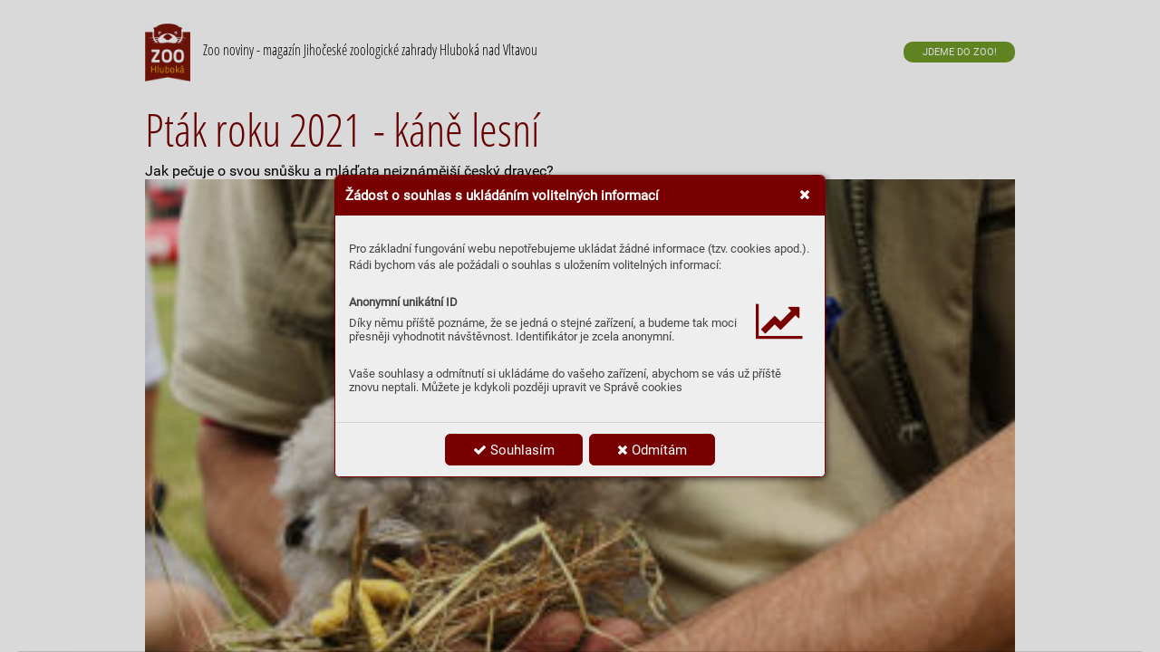

--- FILE ---
content_type: text/html; charset=UTF-8
request_url: https://zoonoviny.zoohluboka.cz/01-2021/ptak-roku-2021
body_size: 74643
content:
<!DOCTYPE html>
<html lang="cs">
<head>
<!-- ---------------------------------------------------------------
     Powered by Triobo Digital Media Publishing (www.triobo.com)
---------------------------------------------------------------- -->
<title>Pták roku 2021 | 01/2021 | Zoo noviny</title>
<meta charset="utf-8">
<meta id="viewport" name="viewport" content="width=device-width, initial-scale=1, user-scalable=0" />
<meta name="description" content="Magazín pro všechny příznivce Zoo Hluboká – dozvíte se v něm podrobnosti o dění v zoo, informace o zajímavých zvířatech i ochraně přírody. Původní verze Zoo novin vycházela od roku 2007 jako příloha Robinsona a byla určena především k šíření v tištěné formě." />
<meta name="robots" content="index, follow" />
<meta name="mobile-web-app-capable" content="yes" />
<link rel='icon' sizes='180x180' type='image/png' href='https://triobodistribution.blob.core.windows.net/publisher1/appFavicon-1.png' />
<link rel='apple-touch-icon' href='https://triobodistribution.blob.core.windows.net/publisher1/appFavicon-1.png' />
<meta name='apple-mobile-web-app-capable' content='yes' />
<meta name='apple-mobile-web-app-status-bar-style' content='black-translucent' />
<meta name='mobile-web-app-capable' content='yes' />
<meta name='apple-mobile-web-app-title' content='Zoo noviny' />
<meta name='application-name' content='Zoo noviny' />
<meta name='google-site-verification' content='BZUI3rqGNdHyPyYdPEyZppdzjEySBOYS1vbADvEenUI' />
<link rel="canonical" href="https://zoonoviny.zoohluboka.cz/01-2021/ptak-roku-2021" />
<meta property="og:url" content="https://zoonoviny.zoohluboka.cz/01-2021/ptak-roku-2021" />
<meta property="og:title" content="Pták roku 2021 | 01/2021 | Zoo noviny" />
<meta property="og:description" content="Magazín pro všechny příznivce Zoo Hluboká – dozvíte se v něm podrobnosti o dění v zoo, informace o zajímavých zvířatech i ochraně přírody. Původní verze Zoo novin vycházela od roku 2007 jako příloha Robinsona a byla určena především k šíření v tištěné formě." />
<meta property="og:type" content="article" />
<meta property="og:site_name" content="Zoo noviny" />
<meta property="og:image" content="https://triobodistribution.blob.core.windows.net/public/ogPreview170045.jpg?ts=20210517202814" />
<meta property="og:image:width" content="768" />
<meta property="og:image:height" content="1024" />
<script type="application/ld+json">{"@context":"https://schema.org","@type":"Article","url":"https://zoonoviny.zoohluboka.cz/01-2021/ptak-roku-2021","headline":"Pták roku 2021","datePublished":"2021-05-17","image":"https://triobodistribution.blob.core.windows.net/public/ogPreview170045.jpg?ts=20210517202814"}</script><script type='text/javascript' src='/_release/tMini.js?20260116085508'></script>
<link type='text/css' href='/_release/tMini.css?20260112123036' rel='stylesheet'>

</head>

<body><article>

<!-- application -->
<div class='application' publishers='[{"id":64,"url":"zoo-hluboka-nad-vltavou","name":"ZOO Hlubok\u00e1 nad Vltavou","fullName":"Zoo Hlubok\u00e1","properties":{"defaultCurrency":"CZK","headquarters":"Ohrada 417\nHlubok\u00e1 nad Vltavou","callto":" +420 387 002 211","mailto":"info@zoohluboka.cz","www":"https:\/\/www.zoohluboka.cz\/"},"publicationTags":[]}]' platforms='[]'>Zoo noviny</div>

<ul class='publications'>


<!-- publication 119: Zoo noviny -->
<li ord='1' domain='' class='publication' id='119' created='' ts='2025-06-05 12:53:49' url='zoonoviny' themeId='8895' themeIdBeta='0' languages='cz' properties='{"readerLogos":"AB","themeLogos":"AB","pageBackground":"rgb(238,238,238)","pageTextColor":"rgb(68,68,68)","highlightingColor":"rgba(120,0,0,1)","oppositeColor":"rgb(255,255,255)","underdrawingColor":"rgba(230,230,230,1)","headerBackground":"rgb(255,255,255)","headerText":"rgb(16,16,16)","headerIcons":"rgba(120,0,0,1)","buttonBorderRadius":"0.375em","areaBorderRadius":"0.375em","hasLogo":true}' publicationTags=''>
<h1 class='title'>Zoo noviny</h1>
<p class='description'>Magazín pro všechny příznivce Zoo Hluboká – dozvíte se v něm podrobnosti o dění v zoo, informace o zajímavých zvířatech i ochraně přírody.</p>



<!-- issue 4161 -->
<div class='issue' id='4161' ts='2021-12-08 13:29:37' url='01-2021' type='0' issueMasterId='559' formatVersion='3' date='2021-01-01' pubDate='' tags='' subscriptionGroups='' languages='' availability='0' visibility='0' productId='' pdfSourceId='0' pdfParams='' properties='{"prices":{"CZK":"0"},"centerfold":0,"enablePDFDownload":1,"isFeatured":0,"omitContent":0,"unlockedArticles":0,"attachmentPDF":{"sourceId":192999,"originFilename":"Detska_sekce_tisk.pdf"}}' coverId='208073'>
<h1 class='title'>01/2021</h1>
<p class='description'>Magazín pro všechny příznivce Zoo Hluboká – dozvíte se v něm podrobnosti o dění v zoo, informace o zajímavých zvířatech i ochraně přírody. Původní verze Zoo novin vycházela od roku 2007 jako příloha Robinsona a byla určena především k šíření v tištěné formě.</p>

<div class='issueMeta' fonts='[{"family":"OpenSans","face":"w800n5","type":"ttf","def":"font-family: OpenSans; font-weight: 800; font-style:normal; font-stretch:normal;","filename":"OpenSans-w800n5.ttf","url":"\/_fonts\/triobo\/OpenSans\/OpenSans-ExtraBold.ttf"},{"family":"OpenSansCondensed","face":"w300n5","type":"ttf","def":"font-family: OpenSansCondensed; font-weight: 300; font-style:normal; font-stretch:normal;","filename":"OpenSansCondensed-w300n5.ttf","url":"\/_fonts\/triobo\/OpenSansCondensed\/OpenSansCondensed-Light.ttf"},{"family":"OpenSans","face":"w400n5","type":"ttf","def":"font-family: OpenSans; font-weight: 400; font-style:normal; font-stretch:normal;","filename":"OpenSans-w400n5.ttf","url":"\/_fonts\/triobo\/OpenSans\/OpenSans-Regular.ttf"},{"family":"OpenSansCondensed","face":"w700n5","type":"ttf","def":"font-family: OpenSansCondensed; font-weight: 700; font-style:normal; font-stretch:normal;","filename":"OpenSansCondensed-w700n5.ttf","url":"\/_fonts\/triobo\/OpenSansCondensed\/OpenSansCondensed-Bold.ttf"},{"family":"OpenSans","face":"w700n5","type":"ttf","def":"font-family: OpenSans; font-weight: 700; font-style:normal; font-stretch:normal;","filename":"OpenSans-w700n5.ttf","url":"\/_fonts\/triobo\/OpenSans\/OpenSans-Bold.ttf"},{"family":"OpenSans","face":"w600n5","type":"ttf","def":"font-family: OpenSans; font-weight: 600; font-style:normal; font-stretch:normal;","filename":"OpenSans-w600n5.ttf","url":"\/_fonts\/triobo\/OpenSans\/OpenSans-SemiBold.ttf"},{"family":"OpenSansCondensed","face":"null","type":"","def":"font-family: OpenSansCondensed; font-weight: ; font-style:; font-stretch:;","filename":"OpenSansCondensed-null.","url":null}]'></div>
<ul class='articles'>
<li class='article' id='170234' ts='2021-05-20 07:43:01' url='titulka' formatVersion='' properties='{"ogTitle":"Zoo noviny","ogDescription":"Vych\u00e1z\u00ed elektronick\u00e1 verze tradi\u010dn\u00edho \u010dasopisu Zoo noviny s \u00fast\u0159edn\u00edm t\u00e9matem vaj\u00ed\u010dka. ","ogPreviewExt":"jpg","ogPreviewTs":"20210520074301","ogPreviewDims":"1200x630"}' type='0' ord='1' versionId='208073' isAlwaysFree='0'><a href='/01-2021/titulka'><h3 class='title'>Titulka</h3><p class='description'></p></a><div class='content'><div id='frame-0' class='frame frame-page frame-typePage frame-isOpened' frame-type='page' tbase='padding-top:32px;padding-right:32px;padding-bottom:0px;padding-left:32px;aBackgroundColor:c4;max-width:1024px;margin-left:auto;margin-right:auto;' newidcounter='5' tlay0='padding-right:16px;padding-left:16px;' tparentbasebgcolor='rgba(230,230,230,1)'><div class='frame frame-typeImage frame-isSelectable' frame-type='image' id='frame-1' tbase='width:100%;height:100%;display:block;position:absolute;float:none;left:0;right:auto;top:0;bottom:auto;'><img class='frame_image' tbase='object-fit:cover;object-position:90% 60%;' sourceid='src192919'></div><div class='frame frame-typeText frame-isSelectable' frame-type='text' id='frame-2' tbase=''><p class='frame_par' tbase='font-weight:800;font-style:normal;font-stretch:normal;font-size:96px;color:rgb(255,255,255);' tlay0='font-size:46px;'>Zoo noviny</p></div><div class='frame frame-typeText frame-isSelectable' frame-type='text' id='frame-4' tbase='width:960px;display:block;position:absolute;float:none;left:32px;right:auto;top:auto;bottom:32px;' tlay0='left:16px;'><p class='frame_par' tbase='font-weight:800;font-style:normal;font-stretch:normal;font-size:63px;color:rgb(255,255,255);' tlay0='font-size:23px;'>magazín Zoo Hluboká</p></div><div class='frame frame-typeText frame-isSelectable' frame-type='text' id='frame-3' tbase=''><p class='frame_par' tbase='font-weight:800;font-style:normal;font-stretch:normal;font-size:40px;text-align:left;color:rgba(255,231,133,1);'>1/2021</p></div></div></div></li>
<li class='article' id='170342' ts='2021-05-20 12:27:03' url='editorial' formatVersion='' properties='' type='0' ord='2' versionId='208740' isAlwaysFree='0'><a href='/01-2021/editorial'><h3 class='title'>Editorial</h3><p class='description'></p></a><div class='content'><div id='frame-0' class='frame frame-page frame-typePage frame-isOpened' frame-type='page' tbase='padding-top:32px;padding-right:32px;padding-bottom:32px;padding-left:32px;aBackgroundColor:c4;background-color:rgb(255,255,255);max-width:1024px;margin-left:auto;margin-right:auto;' newidcounter='8' tlay0='padding-top:16px;padding-right:16px;padding-bottom:16px;padding-left:16px;' tparentbasebgcolor='rgba(230,230,230,1)'><div class='frame frame-typeFragment' frame-type='fragment' newidcounter='18' tbase='overflow:hidden;height:114px;padding-bottom:0px;padding-left:32px;padding-right:32px;padding-top:21px;margin-top:-32px;margin-right:-32px;margin-bottom:-1px;margin-left:-32px;background-color:rgb(255,255,255);' tlay0='height:105px;padding-left:16px;padding-right:16px;padding-top:9px;margin-top:-16px;margin-right:-16px;margin-bottom:7px;margin-left:-16px;'><div class='frame frame-typeImage' frame-type='image' id='frame-15-15' tbase='width:50px;display:block;position:relative;float:left;left:auto;right:auto;top:auto;bottom:auto;margin-top:5px;margin-right:14px;margin-bottom:34px;' actions='[]'><img class='frame_image' tbase='object-fit:cover;' sourceid='src192704'></div><div class='frame frame-typeText' frame-type='text' id='frame-15-16' tbase='width:493px;display:inline-block;position:relative;float:none;left:auto;right:auto;top:auto;bottom:auto;margin-top:25px;' tlay0='width:auto;display:block;margin-top:14px;' actions='[{"type":"openWebsite","url":"https://www.zoohluboka.cz/jdeme-do-zoo"}]'><p class='frame_par' tbase='font-family:OpenSansCondensed;font-weight:300;font-style:normal;font-stretch:normal;'>Zoo noviny - magazín Jihočeské zoologické zahrady Hluboká nad Vltavou<br></p></div><div class='frame frame-typeText' frame-type='text' id='frame-15-17' tbase='padding-top:5px;padding-right:5px;padding-bottom:5px;padding-left:5px;width:123px;display:block;position:relative;float:right;left:auto;right:auto;top:auto;bottom:auto;border-radius:10px;margin-top:25px;background-color:rgba(112,154,39,1);color:rgb(255,255,255);' actions='[{"type":"openWebsite","url":"https://www.zoohluboka.cz/jdeme-do-zoo"}]' tlay0='float:left;margin-top:7px;'><p class='frame_par' tbase='font-size:11px;text-align:center;'>JDEME DO ZOO!</p></div></div><div class='frame frame-typeText frame-s14' frame-type='text' id='frame-2' tbase=''><p class='frame_par frame_par-s15' tbase='color:rgba(112,154,39,1);'>Editorial</p></div><div class='frame frame-typeImage frame-s13' frame-type='image' id='frame-3' tbase='' tlay0='margin-bottom:11px;'><img class='frame_image' tbase='object-fit:cover;' sourceid='src193073'></div><div class='frame frame-typeText frame-s10 frame-isOpened' frame-type='text' id='frame-4' tbase=''><div class='frame frame-typeText frame-s25 frame-isSelectable' frame-type='text' id='frame-6' tbase='display:block;position:relative;float:left;left:auto;right:auto;top:auto;bottom:auto;'><p class='frame_par frame_par-s26' tbase='color:rgba(112,154,39,1);'>I&nbsp;když jste k&nbsp;nám ne­moh­li, výrazně se zvýšil počet adopcí zvířat, běhali jste pro naše medvědy, či jste nám poskytli jiné spon­zorské dary. Moc si toho vážíme.</p></div><div class='frame frame-typeText frame-s9 frame-isSelectable' frame-type='text' id='frame-5' tbase='display:block;position:relative;float:left;left:auto;right:auto;top:auto;bottom:auto;'><p class='frame_par frame_par-s8' tbase='color:rgba(112,154,39,1);'>N</p></div><p class='frame_par frame_par-s4' tbase=''>aše zoologická zahrada byla od března loňského roku až do současnosti pro veřejnost uzavřena celých 223&nbsp;dní. V&nbsp;mezidobí, kdy jsme mohli zoo otevřít, byly návštěv­níkům z&nbsp;části nepřístupné ales­poň vnitřní expozice – tro­pic­ký pavilon Matamata, Terárium i&nbsp;tolik oblí­be­ní mravenci. Za normální situace jsme za tuto dobu obvykle rea­li­zovali vzdě­lá­va­cí programy pro více než 5000&nbsp;dětí. Teď školy do zoo nejezdily a&nbsp;ani my jsme ne­moh­li do škol za dětmi. A&nbsp;zatímco jsme se narychlo učili, jak změnit způsob práce s&nbsp;ve­řej­ností a&nbsp;na­pře­li všechny síly do so­ci­álních sítí, na­táčeli videa na YouTube a&nbsp;při­pra­vovali pracovní listy pro on-line výuku ve školách, uvnitř zoo se jelo dál v&nbsp;téměř normálních kolejích. Zvířata nepočkají, až se svět dá zase do pořádku. I&nbsp;práce ošetřovatelů zvířat v&nbsp;zoo je ale v&nbsp;této době náročnější.</p><p class='frame_par frame_par-s4' tbase=''>Jednou ze změn, které do naší zoo přinesla doba covidová, je i&nbsp;tento elektronický časopis, jehož první číslo právě otevíráte ve svém počítači nebo tabletu. Nahrazuje naše tištěné Zoonoviny, které vycházely ve spo­lu­prá­ci se studiem Gabreta od roku 2007. Partnerům děkujeme. Jejich poslední vydání se nám ale už ne­po­da­řilo kvůli zavřenému areálu našim návštěvníkům předat. V&nbsp;zoo se toho přitom hodně přihodilo a&nbsp;chceme vám toho tolik sdělit.</p><p class='frame_par frame_par-s4' tbase=''>Víme, že jste na nás nezapomněli. I&nbsp;když jste k&nbsp;nám nemohli, výrazně se zvýšil počet adopcí zvířat, běhali jste pro naše medvědy, či jste nám poskytli jiné sponzorské dary. Moc si toho vážíme.</p><p class='frame_par frame_par-s4' tbase=''>Přesto jsme ale moc rádi, že zoo­lo­gic­ké zahrady už mají zase otevřeno. Obzvlášť teď na jaře, kdy zahrada rozkvétá a&nbsp;čeká nás to nejkrásnější období s&nbsp;mláďaty. Přeji Vám příjemné čtení a&nbsp;až budete moci, přijďte to k&nbsp;nám zase okouknout naživo.</p><p class='frame_par frame_par-s4' tbase='text-align:right;margin-bottom:0px;font-weight:600;font-style:normal;font-stretch:normal;'>Roman Kössl</p><p class='frame_par frame_par-s4' tbase='text-align:right;'>zástupce ředitele</p></div><div class='frame frame-typeText frame-s12' frame-type='text' id='frame-7' tbase='margin-bottom:-9px;background-color:rgba(112,154,39,1);'><p class='frame_par frame_par-s27' tbase='text-align:center;background-color:rgba(112,154,39,1);'>Zoo noviny -&nbsp;<span class='frame_block' tbase=''>květen 2021 (</span><span class='frame_block' tbase=''>číslo 1/21)</span></p><p class='frame_par frame_par-s7' tbase='text-align:center;margin-bottom:9px;background-color:rgba(112,154,39,1);'>vychází 4x ročně</p><p class='frame_par frame_par-s7' tbase='text-align:center;margin-bottom:-1px;background-color:rgba(112,154,39,1);'><span class='frame_block' tbase='font-weight:600;font-style:normal;font-stretch:normal;'>Redakční rada:</span> Roman Kössl, Isabela Okřinová, Michaela Hartlová</p><p class='frame_par frame_par-s7' tbase='text-align:center;background-color:rgba(112,154,39,1);'><span class='frame_block' tbase='font-weight:600;font-style:normal;font-stretch:normal;'>foto na první straně:</span> autor Mhy, fotografie podléhá licenci: https://pixabay.com/tr/service/license/</p></div></div></div></li>
<li class='article' id='170386' ts='2021-05-20 12:27:03' url='obsah' formatVersion='' properties='' type='0' ord='3' versionId='208156' isAlwaysFree='0'><a href='/01-2021/obsah'><h3 class='title'>Obsah</h3><p class='description'></p></a><div class='content'><div id='frame-0' class='frame frame-page frame-typePage frame-isOpened' frame-type='page' tbase='padding-top:32px;padding-right:32px;padding-bottom:32px;padding-left:32px;aBackgroundColor:c4;background-color:rgb(255,255,255);max-width:1024px;margin-left:auto;margin-right:auto;' newidcounter='146' tlay0='padding-top:16px;padding-right:16px;padding-bottom:16px;padding-left:16px;' tparentbasebgcolor='rgba(230,230,230,1)'><div class='frame frame-typeFragment' frame-type='fragment' newidcounter='18' tbase='overflow:hidden;height:114px;padding-bottom:0px;padding-left:32px;padding-right:32px;padding-top:21px;margin-top:-32px;margin-right:-32px;margin-bottom:-1px;margin-left:-32px;background-color:rgb(255,255,255);' tlay0='height:105px;padding-left:16px;padding-right:16px;padding-top:9px;margin-top:-16px;margin-right:-16px;margin-bottom:7px;margin-left:-16px;'><div class='frame frame-typeImage' frame-type='image' id='frame-15-15' tbase='width:50px;display:block;position:relative;float:left;left:auto;right:auto;top:auto;bottom:auto;margin-top:5px;margin-right:14px;margin-bottom:34px;' actions='[]'><img class='frame_image' tbase='object-fit:cover;' sourceid='src192704'></div><div class='frame frame-typeText' frame-type='text' id='frame-15-16' tbase='width:493px;display:inline-block;position:relative;float:none;left:auto;right:auto;top:auto;bottom:auto;margin-top:25px;' tlay0='width:auto;display:block;margin-top:14px;' actions='[{"type":"openWebsite","url":"https://www.zoohluboka.cz/jdeme-do-zoo"}]'><p class='frame_par' tbase='font-family:OpenSansCondensed;font-weight:300;font-style:normal;font-stretch:normal;'>Zoo noviny - magazín Jihočeské zoologické zahrady Hluboká nad Vltavou<br></p></div><div class='frame frame-typeText' frame-type='text' id='frame-15-17' tbase='padding-top:5px;padding-right:5px;padding-bottom:5px;padding-left:5px;width:123px;display:block;position:relative;float:right;left:auto;right:auto;top:auto;bottom:auto;border-radius:10px;margin-top:25px;background-color:rgba(112,154,39,1);color:rgb(255,255,255);' actions='[{"type":"openWebsite","url":"https://www.zoohluboka.cz/jdeme-do-zoo"}]' tlay0='float:left;margin-top:7px;'><p class='frame_par' tbase='font-size:11px;text-align:center;'>JDEME DO ZOO!</p></div></div><div class='frame frame-typeText frame-s14 frame-isSelectable' frame-type='text' id='frame-2' tbase='margin-bottom:43px;color:rgba(120,0,0,1);' tlay0='margin-bottom:22px;'><p class='frame_par frame_par-s15' tbase='color:rgba(112,154,39,1);'>Obsah</p></div><div class='frame frame-typeGroup frame-isSelectable' frame-type='group' id='frame-10' tbase='width:23%;padding-left:10px;padding-bottom:10px;padding-right:10px;padding-top:10px;vertical-align:top;display:inline-block;position:relative;float:none;left:auto;right:auto;top:auto;bottom:auto;margin-right:2%;margin-bottom:20px;background-color:rgba(112,154,39,1);' newidcounter='10' tlay0='width:47%;' actions='[{"type":"goToArticle","articleId":170306}]'><div class='frame frame-typeImage' frame-type='image' id='frame-8' tbase='margin-bottom:11px;'><img class='frame_image' tbase='object-fit:cover;' sourceid='src193032'></div><div class='frame frame-typeText' frame-type='text' id='frame-9' tbase='color:rgb(255,255,255);'><p class='frame_par' tbase='font-family:OpenSansCondensed;font-size:18px;font-weight:700;font-style:normal;font-stretch:normal;text-align:center;line-height:137%;'>KDYŽ SE ŘEKNE VAJÍČKO ANEB FASCINUJÍCÍ POKLAD ŽIVOČIŠNÉ ŘÍŠE</p></div></div><div class='frame frame-typeGroup frame-isSelectable' frame-type='group' id='frame-96' tbase='width:23%;padding-left:10px;padding-bottom:10px;padding-right:10px;padding-top:10px;vertical-align:top;display:inline-block;position:relative;float:none;left:auto;right:auto;top:auto;bottom:auto;margin-right:2%;margin-bottom:20px;background-color:rgba(112,154,39,1);' tlay0='width:47%;' actions='[{"type":"goToArticle","articleId":170235}]'><div class='frame frame-typeImage' frame-type='image' id='frame-99' tbase='margin-bottom:11px;'><img class='frame_image' tbase='object-fit:cover;' sourceid='src192920'></div><div class='frame frame-typeText' frame-type='text' id='frame-100' tbase='color:rgb(255,255,255);'><p class='frame_par' tbase='font-family:OpenSansCondensed;font-size:18px;font-weight:700;font-style:normal;font-stretch:normal;text-align:center;line-height:137%;'>NA IDEÁLNÍ PARTNERKU ČEKAL SAMEC ORLA SKALNÍHO SKORO 8 LET</p></div></div><div class='frame frame-typeGroup frame-isSelectable' frame-type='group' id='frame-101' tbase='width:23%;padding-left:10px;padding-bottom:10px;padding-right:10px;padding-top:10px;vertical-align:top;display:inline-block;position:relative;float:none;left:auto;right:auto;top:auto;bottom:auto;margin-right:2%;margin-bottom:20px;background-color:rgba(112,154,39,1);' tlay0='width:47%;' actions='[{"type":"goToArticle","articleId":170045}]'><div class='frame frame-typeImage' frame-type='image' id='frame-104' tbase='margin-bottom:11px;'><img class='frame_image' tbase='object-fit:cover;' sourceid='src192702'></div><div class='frame frame-typeText' frame-type='text' id='frame-105' tbase='color:rgb(255,255,255);'><p class='frame_par' tbase='font-family:OpenSansCondensed;font-size:18px;font-weight:700;font-style:normal;font-stretch:normal;text-align:center;line-height:137%;'>PTÁK ROKU 2021 - KÁNĚ LESNÍ</p></div></div><div class='frame frame-typeGroup frame-isSelectable' frame-type='group' id='frame-106' tbase='width:23%;padding-left:10px;padding-bottom:10px;padding-right:10px;padding-top:10px;vertical-align:top;display:inline-block;position:relative;float:none;left:auto;right:auto;top:auto;bottom:auto;margin-right:2%;margin-bottom:20px;background-color:rgba(112,154,39,1);' tlay0='width:47%;' actions='[{"type":"goToArticle","articleId":170047}]'><div class='frame frame-typeImage' frame-type='image' id='frame-109' tbase='margin-bottom:11px;'><img class='frame_image' tbase='object-fit:cover;' sourceid='src192724'></div><div class='frame frame-typeText' frame-type='text' id='frame-110' tbase='color:rgb(255,255,255);'><p class='frame_par' tbase='font-family:OpenSansCondensed;font-size:18px;font-weight:700;font-style:normal;font-stretch:normal;text-align:center;line-height:137%;'>SOVY V&nbsp;ZOO HLUBOKÁ Z&nbsp;POHLEDU CHOVATELE</p></div></div><div class='frame frame-typeGroup frame-isSelectable' frame-type='group' id='frame-111' tbase='width:23%;padding-left:10px;padding-bottom:10px;padding-right:10px;padding-top:10px;vertical-align:top;display:inline-block;position:relative;float:none;left:auto;right:auto;top:auto;bottom:auto;margin-right:2%;margin-bottom:20px;background-color:rgba(112,154,39,1);' tlay0='width:47%;' actions='[{"type":"goToArticle","articleId":170237}]'><div class='frame frame-typeImage' frame-type='image' id='frame-114' tbase='margin-bottom:11px;'><img class='frame_image' tbase='object-fit:cover;' sourceid='src192931'></div><div class='frame frame-typeText' frame-type='text' id='frame-115' tbase='color:rgb(255,255,255);'><p class='frame_par' tbase='font-family:OpenSansCondensed;font-size:18px;font-weight:700;font-style:normal;font-stretch:normal;text-align:center;line-height:137%;'>&nbsp;ROZHOVOR SE ZOOLOŽKOU MARKÉTOU JARIABKOVOU</p></div></div><div class='frame frame-typeGroup frame-isSelectable' frame-type='group' id='frame-116' tbase='width:23%;padding-left:10px;padding-bottom:10px;padding-right:10px;padding-top:10px;vertical-align:top;display:inline-block;position:relative;float:none;left:auto;right:auto;top:auto;bottom:auto;margin-right:2%;margin-bottom:20px;background-color:rgba(112,154,39,1);' tlay0='width:47%;' actions='[{"type":"goToArticle","articleId":170343}]'><div class='frame frame-typeImage' frame-type='image' id='frame-119' tbase='margin-bottom:11px;'><img class='frame_image' tbase='object-fit:cover;' sourceid='src193074'></div><div class='frame frame-typeText' frame-type='text' id='frame-120' tbase='color:rgb(255,255,255);'><p class='frame_par' tbase='font-family:OpenSansCondensed;font-size:18px;font-weight:700;font-style:normal;font-stretch:normal;text-align:center;line-height:137%;'>SPECIÁL O&nbsp;ODCHOVECH V&nbsp;PAVILONU MATAMATA</p></div></div><div class='frame frame-typeGroup frame-isSelectable' frame-type='group' id='frame-121' tbase='width:23%;padding-left:10px;padding-bottom:10px;padding-right:10px;padding-top:10px;vertical-align:top;display:inline-block;position:relative;float:none;left:auto;right:auto;top:auto;bottom:auto;margin-right:2%;margin-bottom:20px;background-color:rgba(112,154,39,1);' tlay0='width:47%;' actions='[{"type":"goToArticle","articleId":170378}]'><div class='frame frame-typeImage' frame-type='image' id='frame-124' tbase='margin-bottom:11px;'><img class='frame_image' tbase='object-fit:cover;' sourceid='src193265'></div><div class='frame frame-typeText' frame-type='text' id='frame-125' tbase='color:rgb(255,255,255);'><p class='frame_par' tbase='font-family:OpenSansCondensed;font-size:18px;font-weight:700;font-style:normal;font-stretch:normal;text-align:center;line-height:137%;'>HRAVÉ ÚKOLY PRO DĚTI</p></div></div><div class='frame frame-typeGroup frame-isSelectable' frame-type='group' id='frame-126' tbase='width:23%;padding-left:10px;padding-bottom:10px;padding-right:10px;padding-top:10px;vertical-align:top;display:inline-block;position:relative;float:none;left:auto;right:auto;top:auto;bottom:auto;margin-right:2%;margin-bottom:20px;background-color:rgba(112,154,39,1);' tlay0='width:47%;' actions='[{"type":"goToArticle","articleId":170242}]'><div class='frame frame-typeImage' frame-type='image' id='frame-129' tbase='margin-bottom:11px;'><img class='frame_image' tbase='object-fit:cover;' sourceid='src192941'></div><div class='frame frame-typeText' frame-type='text' id='frame-130' tbase='color:rgb(255,255,255);'><p class='frame_par' tbase='font-family:OpenSansCondensed;font-size:18px;font-weight:700;font-style:normal;font-stretch:normal;text-align:center;line-height:137%;'>OBOJŽIVELNÍK ROKU 2021</p></div></div><div class='frame frame-typeGroup frame-isSelectable' frame-type='group' id='frame-131' tbase='width:23%;padding-left:10px;padding-bottom:10px;padding-right:10px;padding-top:10px;vertical-align:top;display:inline-block;position:relative;float:none;left:auto;right:auto;top:auto;bottom:auto;margin-right:2%;margin-bottom:20px;background-color:rgba(112,154,39,1);' tlay0='width:47%;' actions='[{"type":"goToArticle","articleId":170274}]'><div class='frame frame-typeImage' frame-type='image' id='frame-134' tbase='margin-bottom:11px;'><img class='frame_image' tbase='object-fit:cover;' sourceid='src192993'></div><div class='frame frame-typeText' frame-type='text' id='frame-135' tbase='color:rgb(255,255,255);'><p class='frame_par' tbase='font-family:OpenSansCondensed;font-size:18px;font-weight:700;font-style:normal;font-stretch:normal;text-align:center;line-height:137%;'>PLAZ ROKU 2021 - JEŠTĚRKA OBECNÁ</p></div></div><div class='frame frame-typeGroup frame-isSelectable' frame-type='group' id='frame-136' tbase='width:23%;padding-left:10px;padding-bottom:10px;padding-right:10px;padding-top:10px;vertical-align:top;display:inline-block;position:relative;float:none;left:auto;right:auto;top:auto;bottom:auto;margin-right:2%;margin-bottom:20px;background-color:rgba(112,154,39,1);' tlay0='width:47%;' actions='[{"type":"goToArticle","articleId":170244}]'><div class='frame frame-typeImage' frame-type='image' id='frame-139' tbase='margin-bottom:11px;'><img class='frame_image' tbase='object-fit:cover;' sourceid='src192957'></div><div class='frame frame-typeText' frame-type='text' id='frame-140' tbase='color:rgb(255,255,255);'><p class='frame_par' tbase='font-family:OpenSansCondensed;font-size:18px;font-weight:700;font-style:normal;font-stretch:normal;text-align:center;line-height:137%;'>HISTORICKÝ CHOVATELSKÝ ÚSPĚCH - 2 MLÁĎATA VYDRY ŘÍČNÍ</p></div></div><div class='frame frame-typeGroup frame-isSelectable' frame-type='group' id='frame-141' tbase='width:23%;padding-left:10px;padding-bottom:10px;padding-right:10px;padding-top:10px;vertical-align:top;display:inline-block;position:relative;float:none;left:auto;right:auto;top:auto;bottom:auto;margin-right:2%;margin-bottom:20px;background-color:rgba(112,154,39,1);' tlay0='width:47%;' actions='[{"type":"goToArticle","articleId":170243}]'><div class='frame frame-typeImage' frame-type='image' id='frame-144' tbase='margin-bottom:11px;'><img class='frame_image' tbase='object-fit:cover;' sourceid='src192954'></div><div class='frame frame-typeText' frame-type='text' id='frame-145' tbase='color:rgb(255,255,255);'><p class='frame_par' tbase='font-family:OpenSansCondensed;font-size:18px;font-weight:700;font-style:normal;font-stretch:normal;text-align:center;line-height:137%;'>„V MOŘI JE MÍSTA DOST“, ALE ABY VŮBEC BYLO PRO KOHO</p></div></div></div></div></li>
<li class='article' id='170306' ts='2021-05-20 12:27:03' url='kdyz-se-rekne-vajicko' formatVersion='' properties='{"ogTitle":"Kdy\u017e se \u0159ekne vaj\u00ed\u010dko aneb fascinuj\u00edc\u00ed poklad \u017eivo\u010di\u0161n\u00e9 \u0159\u00ed\u0161e","ogDescription":"Vych\u00e1z\u00ed elektronick\u00e1 verze tradi\u010dn\u00edho magaz\u00ednu Zoo noviny s \u00fast\u0159edn\u00edm t\u00e9matem Vaj\u00ed\u010dka, jako\u017eto fascinuj\u00edc\u00edho pokladu \u017eivo\u010di\u0161n\u00e9 \u0159\u00ed\u0161e. ","ogPreviewExt":"jpg","ogPreviewTs":"20210518123335","ogPreviewDims":"1200x630"}' type='0' ord='4' versionId='208741' isAlwaysFree='0'><a href='/01-2021/kdyz-se-rekne-vajicko'><h3 class='title'>Když se řekne vajíčko</h3><p class='description'></p></a><div class='content'><div id='frame-0' class='frame frame-page frame-typePage frame-isOpened' frame-type='page' tbase='padding-top:32px;padding-right:32px;padding-bottom:32px;padding-left:32px;aBackgroundColor:c4;background-color:rgb(255,255,255);max-width:1024px;margin-left:auto;margin-right:auto;' newidcounter='73' tlay0='padding-top:16px;padding-right:16px;padding-bottom:16px;padding-left:16px;' tparentbasebgcolor='rgba(230,230,230,1)'><div class='frame frame-typeFragment' frame-type='fragment' newidcounter='18' tbase='overflow:hidden;height:114px;padding-bottom:0px;padding-left:32px;padding-right:32px;padding-top:21px;margin-top:-32px;margin-right:-32px;margin-bottom:-1px;margin-left:-32px;background-color:rgb(255,255,255);' tlay0='height:105px;padding-left:16px;padding-right:16px;padding-top:9px;margin-top:-16px;margin-right:-16px;margin-bottom:7px;margin-left:-16px;'><div class='frame frame-typeImage' frame-type='image' id='frame-15-15' tbase='width:50px;display:block;position:relative;float:left;left:auto;right:auto;top:auto;bottom:auto;margin-top:5px;margin-right:14px;margin-bottom:34px;' actions='[]'><img class='frame_image' tbase='object-fit:cover;' sourceid='src192704'></div><div class='frame frame-typeText' frame-type='text' id='frame-15-16' tbase='width:493px;display:inline-block;position:relative;float:none;left:auto;right:auto;top:auto;bottom:auto;margin-top:25px;' tlay0='width:auto;display:block;margin-top:14px;' actions='[{"type":"openWebsite","url":"https://www.zoohluboka.cz/jdeme-do-zoo"}]'><p class='frame_par' tbase='font-family:OpenSansCondensed;font-weight:300;font-style:normal;font-stretch:normal;'>Zoo noviny - magazín Jihočeské zoologické zahrady Hluboká nad Vltavou<br></p></div><div class='frame frame-typeText' frame-type='text' id='frame-15-17' tbase='padding-top:5px;padding-right:5px;padding-bottom:5px;padding-left:5px;width:123px;display:block;position:relative;float:right;left:auto;right:auto;top:auto;bottom:auto;border-radius:10px;margin-top:25px;background-color:rgba(112,154,39,1);color:rgb(255,255,255);' actions='[{"type":"openWebsite","url":"https://www.zoohluboka.cz/jdeme-do-zoo"}]' tlay0='float:left;margin-top:7px;'><p class='frame_par' tbase='font-size:11px;text-align:center;'>JDEME DO ZOO!</p></div></div><div class='frame frame-typeText frame-s14 frame-isSelectable' frame-type='text' id='frame-1' tbase=''><p class='frame_par frame_par-s15' tbase=''>Když se řekne vajíčko aneb fascinující poklad živočišné říše</p></div><div class='frame frame-typeImage frame-s13 frame-isSelectable' frame-type='image' id='frame-6' tbase=''><img class='frame_image' tbase='object-fit:cover;' sourceid='src193032'></div><div class='frame frame-typeText frame-s17 frame-isSelectable' frame-type='text' id='frame-3' tbase=''><p class='frame_par frame_par-s16' tbase=''>Když bychom mezi lidmi udělali anketu, kde se jich zeptáme, jaké zvíře si jako první spojí se slovem vajíčko, největší procento odpovědí by asi ob­sa­hovalo různé druhy ptáků. Nicméně vajíčko jako ta­ko­vé je ve své podstatě především samičí pohlavní buňka a&nbsp;až po jejím oplození může dojít k&nbsp;vývoji nového jedince, který se pak líhne, po­pří­pa­dě rodí.</p></div><div class='frame frame-typeText frame-s10 frame-isSelectable' frame-type='text' id='frame-4' tbase=''><div class='frame frame-typeText frame-s9' frame-type='text' id='frame-8' tbase='margin-left:-6px;'><p class='frame_par frame_par-s8' tbase=''>N</p></div><p class='frame_par frame_par-s4' tbase='color:rgb(0,0,0);'>a&nbsp;druhou stranu vejcem samozřejmě zároveň ozna­ču­jeme zárodky ptáků, plazů a&nbsp;také vejcorodých sav­ců. Tyto pojmy je tedy třeba rozlišovat a&nbsp;ne­za­mě­ňo­vat. Zkrátka není vejce jako vejce<span class='frame_block' tbase='font-weight:normal;color:var(--gray-0);'>.</span></p><p class='frame_par frame_par-s4' tbase='color:rgb(0,0,0);'>Jeho fenomén se nese celým tímto číslem časopisu a&nbsp;až na některé výjimky se v&nbsp;něm věnujeme především roz­mno­žo­vání ptáků, plazů a&nbsp;obojživelníků. Vejce je vlastně jedním z&nbsp;nej­větších pokladů živočišné říše. Na jeho správ­ném vývoji závisí přežití druhu. Proto do péče o&nbsp;něj zvířata velmi často hodně investují. V&nbsp;tomto článku si představíme typické skupiny živočichů, se kterými si vajíčko/vejce při­ro­zeně nejčastěji spojujeme, a&nbsp;také některé příklady jejich péče o&nbsp;vajíčka.</p></div><div class='frame frame-typeGroup frame-s39 frame-isSelectable' frame-type='group' id='frame-22' tbase=''><div class='frame frame-typeText frame-s33' frame-type='text' id='frame-18' tbase=''><p class='frame_par frame_par-s32' tbase=''>Když má vajíčko svou vlastní spižírnu…</p></div><div class='frame frame-typeText frame-s34' frame-type='text' id='frame-21' tbase=''><p class='frame_par frame_par-s31' tbase=''>Vajíčko je na počátku vývoje také u&nbsp;bezobratlých. Vzhledem k&nbsp;jejich početnosti bychom na ně rozhodně neměli zapomínat. Vyskytují se mezi nimi i&nbsp;případy vejcoživorodosti (vejce se až do porodu vyvíjí v&nbsp;těle matky, která mu poskytuje ochranu, ale nijak ho nevyživuje) nebo živorodosti, ale líhnutí z&nbsp;vajíček je nejčastější variantou. Ve spoustě případů se vajíčkům dostává až nadstandardní péče. Za zmínku stojí například <span class='frame_block' tbase='font-weight:700;font-style:normal;font-stretch:normal;'>samotářské včely a&nbsp;vosy, které pro své potomstvo staví v&nbsp;půdě z&nbsp;hlíny a&nbsp;slin jakési spižírny</span>. Jsou to úkryty, do kterých ještě před nakladením vajíček ukryjí potravu, kterou mají vylíhnuté larvy hned k&nbsp;dispozici. Známějším příkladem jsou potom určitě <span class='frame_block' tbase='font-weight:600;font-style:normal;font-stretch:normal;'>různé druhy pavouků, kteří svá vajíčka nosí stále u&nbsp;sebe, často v&nbsp;ochranném kokonu</span>.</p></div><div class='frame frame-typeImage frame-s35' frame-type='image' id='frame-20' tbase=''><img class='frame_image' tbase='object-fit:cover;' sourceid='src193033'></div></div><div class='frame frame-typeGroup frame-s40 frame-isSelectable' frame-type='group' id='frame-23' tbase=''><div class='frame frame-typeText frame-s36' frame-type='text' id='frame-27' tbase=''><p class='frame_par frame_par-s28' tbase='margin-top:0px;margin-bottom:0px;color:rgb(255,255,255);'>Plovoucí schránka pro embryo…</p></div><div class='frame frame-typeImage frame-s38' frame-type='image' id='frame-29' tbase=''><img class='frame_image' tbase='object-fit:cover;' sourceid='src193030'></div><div class='frame frame-typeText frame-s37' frame-type='text' id='frame-28' tbase=''><p class='frame_par frame_par-s4' tbase=''>I&nbsp;u&nbsp;žraloků najdeme více typů rozmnožování. Nicméně vejcorodost u&nbsp;nich přece jenom převládá. Samice vejcorodých žraloků kladou na mořské dno vejce, ze kterého se zhruba po devíti měsících vylíhne mládě. I&nbsp;žraloci vyvinuli pro svá vajíčka způsob ochrany. <span class='frame_block' tbase='font-weight:700;font-style:normal;font-stretch:normal;'>Vajíčka jsou uzavřena v&nbsp;typickém hranatém pouzdře z&nbsp;kolagenových vláken</span>. Toto pouzdro je zpravidla velmi odolné. Mezi jednotlivými druhy se tyto schránky liší funkčními vlastnosti podle toho, na jaký typ povrchu se obvykle uchycují. Tyto obaly v&nbsp;sobě většinou ukrývají jedno embryo. U&nbsp;některých druhů rejnoků ale můžeme v&nbsp;jedné schránce najít až 7&nbsp;embryí.</p></div></div><div class='frame frame-typeGroup frame-s39 frame-isSelectable' frame-type='group' id='frame-37' tbase='padding-top:24px;padding-right:32px;padding-bottom:24px;padding-left:32px;margin-right:-32px;margin-left:-32px;background-color:rgb(128,32,0);color:rgb(255,255,255);' tlay0='padding-right:16px;padding-left:16px;margin-right:-16px;margin-left:-16px;'><div class='frame frame-typeText frame-s33' frame-type='text' id='frame-41' tbase=''><p class='frame_par frame_par-s32' tbase=''>Vaječní megalomani…</p></div><div class='frame frame-typeText frame-s34' frame-type='text' id='frame-42' tbase='width:calc(100% - 232px);' tlay0='width:calc(100% - 0px);'><p class='frame_par frame_par-s31' tbase=''>Kromě živorodých a&nbsp;vejcoživorodých ryb vypadá standardní oplození u&nbsp;ryb tak, že samička naklade vajíčka (jikry) na nějaké bezpečné místo, kde je samec následně oplodní. Nicméně ryby jsou zrov­na příkladem trochu jiné strategie, jak zajistit pře­žití svého druhu. <span class='frame_block' tbase='font-weight:700;font-style:normal;font-stretch:normal;'>Mnoho zástupců ryb zkrát­ka pro jistotu naklade velké množství jiker.</span> Tím si zajistí, že aspoň nějaká část vajíček se vyvine v&nbsp;životaschopné jedince. V&nbsp;tomto případě se samičky o&nbsp;nakladená vajíčka už nijak zvlášť nestarají. Tuhle strategii používá například i&nbsp;náš kapr. Známe ale samozřejmě i&nbsp;výjimky. Například otcovskou péči mořských koníků, kteří jikry ukrývají v&nbsp;kožním lemu, asi netřeba představovat. Zabrousit můžeme i&nbsp;do české přírody. Oplozená vajíčka hořavky duhové jsou vkládána do plášťové dutiny škeblí, kde se pak mohou bez problému vyvíjet.</p></div><div class='frame frame-typeImage frame-s35' frame-type='image' id='frame-43' tbase='width:200px;' tlay0='width:calc(100% - 0px);'><img class='frame_image' tbase='object-fit:cover;' sourceid='src193037'></div></div><div class='frame frame-s40 frame-typeGroup frame-isSelectable' frame-type='group' id='frame-44' tbase=''><div class='frame frame-typeText frame-s36' frame-type='text' id='frame-48' tbase=''><p class='frame_par frame_par-s28' tbase='margin-top:0px;margin-bottom:0px;color:rgb(255,255,255);'>I mateřská láska prochází žaludkem…</p></div><div class='frame frame-typeImage frame-s38' frame-type='image' id='frame-49' tbase=''><img class='frame_image' tbase='object-fit:cover;' sourceid='src193038'></div><div class='frame frame-typeText frame-s37' frame-type='text' id='frame-50' tbase=''><p class='frame_par frame_par-s4' tbase=''>Zástupci obojživelníků jsou na tom s&nbsp;rozmnožovacími strategiemi podobně jako ryby. Najdeme mezi nimi druhy, které nakladou obrovské snůšky, o&nbsp;které se následně nestarají, ale i&nbsp;druhy, které se svým snůškám poměrně intenzivně věnují. Pro vývoj vajíček je samozřejmě důležité vodní prostředí. Žába, která má péči o&nbsp;své potomstvo obsaženou dokonce i&nbsp;ve svém rodovém jméně, je ropuška starostlivá. Samec nosí vajíčka přilepená na zadních nohách a&nbsp;chodí je pravidelně namáčet. Opravdu bizarním příkladem péče o&nbsp;potomstvo je pak <span class='frame_block' tbase='font-weight:700;font-style:normal;font-stretch:normal;'>australská tlamorodka, jejíž samičky přechovávají oplozená vajíčka ve svém žaludku</span>. Samice během té doby nežerou a&nbsp;neprodukují žádné trávicí enzymy.</p></div></div><div class='frame frame-s39 frame-typeGroup frame-isSelectable' frame-type='group' id='frame-51' tbase='padding-top:24px;padding-right:32px;padding-bottom:24px;padding-left:32px;margin-right:-32px;margin-left:-32px;background-color:rgb(128,32,0);color:rgb(255,255,255);' tlay0='padding-right:16px;padding-left:16px;margin-right:-16px;margin-left:-16px;'><div class='frame frame-typeText frame-s33' frame-type='text' id='frame-55' tbase=''><p class='frame_par frame_par-s32' tbase=''>Na teplotě záleží…</p></div><div class='frame frame-typeText frame-s34' frame-type='text' id='frame-56' tbase=''><p class='frame_par frame_par-s31' tbase=''>Plazi jsou typicky vejcorodí a&nbsp;vejcoživorodí. Naopak živorodost je u&nbsp;nich velice vzácná. O&nbsp;svá vajíčka se starají například aligátoři. Samice staví pro svá vajíčka hnízda, která potom hlídají. Před vylíhnutím mláďat s&nbsp;nimi komunikují a&nbsp;následně jim pomáhají vylézt. <span class='frame_block' tbase='font-weight:700;font-style:normal;font-stretch:normal;'>U&nbsp;krokodýlů je také známá závislost pohlaví mláďat na teplotě prostředí. Při vyšší teplotě se líhne více samců, při nižší naopak více samiček. Tento fenomén můžeme pozorovat i&nbsp;u&nbsp;želv. Tam je ale závislost postavená opačně. Při vyšší teplotě se líhne více samic.</span> Z&nbsp;hadů se o&nbsp;svá vejce starají krajty, které se kolem nich ovíjí a&nbsp;pomocí záškubů svých svalů je zahřívají.<br></p></div><div class='frame frame-typeImage frame-s35' frame-type='image' id='frame-57' tbase=''><img class='frame_image' tbase='object-fit:cover;' sourceid='src193034'></div></div><div class='frame frame-s40 frame-typeGroup frame-isSelectable' frame-type='group' id='frame-58' tbase=''><div class='frame frame-typeText frame-s36' frame-type='text' id='frame-62' tbase=''><p class='frame_par frame_par-s28' tbase='margin-top:0px;margin-bottom:0px;color:rgb(255,255,255);'>Sezení na vejcích není jen výsadou samic…</p></div><div class='frame frame-typeImage frame-s38' frame-type='image' id='frame-63' tbase=''><img class='frame_image' tbase='object-fit:cover;' sourceid='src193039'></div><div class='frame frame-typeText frame-s37' frame-type='text' id='frame-64' tbase=''><p class='frame_par frame_par-s4' tbase=''>Rozmnožovací strategie ptáků by vydaly na samostatný článek. Jejich péče o&nbsp;vajíčka se u&nbsp;jednotlivých druhů samozřejmě liší. Nicméně vše začíná, až na několik výjimek (např. tučňáci), u&nbsp;stavby hnízda, na které se buď podílí oba rodiče, nebo jenom jeden z&nbsp;nich. Variabilita ptačích hnízd je obrovská. Kromě klasických hnízd na stromech ptáci například obsazují stromové dutiny (sýkorky), budují nory (ledňáček), staví hnízda na zemi (bahňáci) i&nbsp;na vodě (potápky). Sezením na vejcích zajišťují vhodnou teplotu pro vývoj zárodku, ale také ochranu před případnými predátory. <span class='frame_block' tbase='font-weight:700;font-style:normal;font-stretch:normal;'>Na vejcích nemusí vždy sedět jenom samice. Například u&nbsp;pštrosů zahřívá vejce výhradně samec.</span> Velmi často se oba rodiče v&nbsp;zahřívání vajec střídají.</p></div></div><div class='frame frame-s39 frame-typeGroup frame-isSelectable' frame-type='group' id='frame-65' tbase='padding-top:24px;padding-right:32px;padding-bottom:24px;padding-left:32px;margin-right:-32px;margin-bottom:47px;margin-left:-32px;background-color:rgb(128,32,0);color:rgb(255,255,255);' tlay0='padding-right:16px;padding-left:16px;margin-right:-16px;margin-left:-16px;'><div class='frame frame-typeText frame-s33' frame-type='text' id='frame-69' tbase=''><p class='frame_par frame_par-s32' tbase=''>Kojící savci s kloakou…</p></div><div class='frame frame-typeText frame-s34' frame-type='text' id='frame-70' tbase=''><p class='frame_par frame_par-s31' tbase=''>Vejcorodí savci jsou opravdovou specialitou ve zvířecí říši. Vykazují několik typicky savčích znaků, jako například teplokrevnost, bránici nebo srst. <span class='frame_block' tbase='font-weight:700;font-style:normal;font-stretch:normal;'>Mají dokonce i mléčné žlázy, ale nemají bradavky. Místo nich mají tzv. žláznatá políčka na břiše, do kterých vedou samostatné vývody mléčných žláz. Mláďata jsou tedy krmena mateřským mlékem, ale líhnou se z vajec.</span> Mezi vejcorodé savce patří ptakopysk a několik druhů ježur. Stejně jako ptáci a plazi mají tato zvířata kloaku, z které pak snáší vejce s měkkou blanitou skořápkou. Ptákům se také podobají přítomností tzv. vaječného zubu, kterým se líhnoucí mláďata dostávají z vaječného obalu. Ježura snáší vždy jedno vejce do vaku na břiše, který má pouze v období rozmnožování. Samice ptakopyska klade vajíčka do hnízda, kde je zahřívá zhruba 10 dní.</p></div><div class='frame frame-typeImage frame-s35' frame-type='image' id='frame-71' tbase=''><img class='frame_image' tbase='object-fit:cover;' sourceid='src193029'></div></div><div class='frame frame-typeGroup frame-isSelectable' frame-type='group' id='frame-72' tbase='width:218px;display:block;position:relative;float:none;left:0;right:auto;top:auto;bottom:auto;margin-left:auto;margin-right:auto;margin-bottom:32px;' newidcounter='26' actions='[{"type":"openOverlay","overlayId":170336}]'><div class='frame frame-typeText' frame-type='text' id='frame-25' tbase='padding-top:10px;padding-right:10px;padding-bottom:10px;padding-left:10px;border-radius:10px;background-color:rgba(112,154,39,1);color:rgb(255,255,255);' actions='[]'><p class='frame_par' tbase='text-align:center;font-family:OpenSans;font-weight:600;font-style:normal;font-stretch:normal;background-color:rgba(112,154,39,1);'>Fotogalerie</p></div></div><div class='frame frame-typeGroup frame-isSelectable' frame-type='group' id='frame-16' tbase='' newidcounter='6'><div class='frame frame-typeText' frame-type='text' id='frame-5' tbase=''><p class='frame_par frame_par-s5' tbase='text-align:right;' tlay0='text-align:left;'>Autorka článku: <span class='frame_block frame_block-s6' tbase=''>Isabela Okřinová</span></p><p class='frame_par frame_par-s5' tbase='text-align:right;' tlay0='text-align:left;'>Redakční úpravy: <span class='frame_block frame_block-s6' tbase=''>Roman Kössl</span></p><p class='frame_par frame_par-s5' tbase='text-align:right;' tlay0='text-align:left;'>Zdroj fotografií: <span class='frame_block frame_block-s6' tbase=''>viz popisky ve fotogalerii</span></p></div></div></div></div></li>
<li class='article' id='170235' ts='2021-05-20 12:27:03' url='orli' formatVersion='' properties='' type='0' ord='5' versionId='208743' isAlwaysFree='0'><a href='/01-2021/orli'><h3 class='title'>Orli</h3><p class='description'></p></a><div class='content'><div id='frame-0' class='frame frame-page frame-typePage frame-isOpened' frame-type='page' tbase='padding-top:32px;padding-right:32px;padding-bottom:32px;padding-left:32px;aBackgroundColor:c4;background-color:rgb(255,255,255);max-width:1024px;margin-left:auto;margin-right:auto;' newidcounter='30' tlay0='padding-top:16px;padding-right:16px;padding-bottom:16px;padding-left:16px;' tparentbasebgcolor='rgba(230,230,230,1)'><div class='frame frame-typeFragment' frame-type='fragment' newidcounter='18' tbase='overflow:hidden;height:114px;padding-bottom:0px;padding-left:32px;padding-right:32px;padding-top:21px;margin-top:-32px;margin-right:-32px;margin-bottom:-1px;margin-left:-32px;background-color:rgb(255,255,255);' tlay0='height:105px;padding-left:16px;padding-right:16px;padding-top:9px;margin-top:-16px;margin-right:-16px;margin-bottom:7px;margin-left:-16px;'><div class='frame frame-typeImage' frame-type='image' id='frame-15-15' tbase='width:50px;display:block;position:relative;float:left;left:auto;right:auto;top:auto;bottom:auto;margin-top:5px;margin-right:14px;margin-bottom:34px;' actions='[]'><img class='frame_image' tbase='object-fit:cover;' sourceid='src192704'></div><div class='frame frame-typeText' frame-type='text' id='frame-15-16' tbase='width:493px;display:inline-block;position:relative;float:none;left:auto;right:auto;top:auto;bottom:auto;margin-top:25px;' tlay0='width:auto;display:block;margin-top:14px;' actions='[{"type":"openWebsite","url":"https://www.zoohluboka.cz/jdeme-do-zoo"}]'><p class='frame_par' tbase='font-family:OpenSansCondensed;font-weight:300;font-style:normal;font-stretch:normal;'>Zoo noviny - magazín Jihočeské zoologické zahrady Hluboká nad Vltavou<br></p></div><div class='frame frame-typeText' frame-type='text' id='frame-15-17' tbase='padding-top:5px;padding-right:5px;padding-bottom:5px;padding-left:5px;width:123px;display:block;position:relative;float:right;left:auto;right:auto;top:auto;bottom:auto;border-radius:10px;margin-top:25px;background-color:rgba(112,154,39,1);color:rgb(255,255,255);' actions='[{"type":"openWebsite","url":"https://www.zoohluboka.cz/jdeme-do-zoo"}]' tlay0='float:left;margin-top:7px;'><p class='frame_par' tbase='font-size:11px;text-align:center;'>JDEME DO ZOO!</p></div></div><div class='frame frame-typeText frame-s14' frame-type='text' id='frame-1' tbase=''><p class='frame_par frame_par-s15' tbase=''>Na ideální partnerku čekal samec orla skalního skoro 8 let</p></div><div class='frame frame-typeImage frame-s13' frame-type='image' id='frame-6' tbase=''><img class='frame_image' tbase='object-fit:cover;' sourceid='src192925'></div><div class='frame frame-typeText' frame-type='text' id='frame-3' tbase='margin-right:150px;margin-bottom:22px;' tlay0='margin-right:0px;margin-bottom:14px;'><p class='frame_par frame_par-s16' tbase='font-weight:400;font-style:normal;font-stretch:normal;font-size:23px;line-height:137%;text-align:left;color:rgba(120,0,0,1);'>Orel skalní je jedním z&nbsp;největších českých dravců. S&nbsp;rozpětím křídel 195&nbsp;– 220&nbsp;cm mu velikostí může konkurovat už jen orel mořský s&nbsp;rozpětím až 2,4&nbsp;m. Hmotnost tohoto druhu orla se pohybuje kolem pěti kilo. Hlavní potravou jsou drobnější savci, ale troufne si i&nbsp;na lišky, kamzíky a&nbsp;případně i&nbsp;menší jeleny.&nbsp;</p></div><div class='frame frame-typeText frame-s10' frame-type='text' id='frame-4' tbase=''><div class='frame frame-typeText frame-s9' frame-type='text' id='frame-8' tbase=''><p class='frame_par frame_par-s8' tbase=''>K</p></div><p class='frame_par frame_par-s4' tbase='color:rgb(0,0,0);'>dyž je v&nbsp;zimě nouze o&nbsp;potravu, nepohrdne ani mršinou. Orel se při pátrání po kořisti pohybuje ve vysokých výškách, kdy ostrým zrakem prohledává krajinu pod sebou. Pohybuje se při tom rychlostí kolem 50&nbsp;km/h. Dokáže se ovšem pohybovat i&nbsp;rychlostí 120&nbsp;km/h. Když zpozoruje kořist, pustí se za ní střemhlav. Při tomto manévru zvládne dosáhnout i&nbsp;rychlosti 300&nbsp;km/h . Se svým úlovkem se pak většinou usadí na vyvýšeném místě, kde ho natrhá a&nbsp;spolyká. Orli loví často ve dvojicích. Jedná se převážně o&nbsp;pár obývající teritorium. Orli si svá teritoria chrání a&nbsp;každý vetřelec je bez milosti vykázán.</p><div class='frame frame-typeImage frame-s24' frame-type='image' id='frame-24' tbase=''><img class='frame_image' tbase='object-fit:cover;' sourceid='src192920'></div><p class='frame_par frame_par-s4' tbase='color:rgb(0,0,0);'>Orla skalního můžete potkat ve voliéře naší zoologické zahrady od roku 2013. Nepřehlédnutelnou voliéru v&nbsp;podobě velké kopule najdete naproti výběhu s&nbsp;vlky. Pro důkladné prohlédnutí je možný i&nbsp;pohled z&nbsp;ochozu vedoucího od expozice tygrů, kdy se dostanete do stejné úrovně, kterou obývá náš pár.</p><div class='frame frame-typeText frame-s25' frame-type='text' id='frame-25' tbase=''><p class='frame_par frame_par-s26' tbase=''>V&nbsp;naší zoo si orli v&nbsp;jídelníčku vybrali křepelky japonské, na které byli ochotni čekat i&nbsp;několik dnů. Teprve po pěti až osmi dnech se začali více zajímat i&nbsp;o&nbsp;jiné druhy předložené potravy (potkani, maso, kuřata, myši, králíci…).</p></div><p class='frame_par frame_par-s4' tbase='color:rgb(0,0,0);'>Tok orlů začíná v&nbsp;naší zoo už v&nbsp;lednu, kdy samec začne volat samici a&nbsp;lákat ji k&nbsp;hnízdu. Našeho samce poznáte od naší samice snadno podle světlejších per na hlavě. Samice je v&nbsp;našem páru o&nbsp;něco málo větší než samec. U&nbsp;dravců je toto charakteristickým znakem a&nbsp;naši orli nejsou výjimkou. Když orlice začne projevovat zájem o&nbsp;hnízdo, je samec spokojen a&nbsp;už v&nbsp;průběhu páření začnou společně stavět.</p><p class='frame_par frame_par-s18' tbase='color:rgb(0,0,0);'>Chov v Zoo Hluboká</p><p class='frame_par frame_par-s4' tbase='color:rgb(0,0,0);'>Chov orla skalního se u&nbsp;nás v&nbsp;zoo vyvíjel docela dobrodružně. Orlí pár jsme měli sestavený už před stavbou velké voliéry. Samec nám ale tehdy uletěl z&nbsp;nedovřené staré voliéry. I&nbsp;takové věci se občas můžou přihodit. Až teprve potom jsme dovezli současného samce, který se vylíhnul v&nbsp;roce 2011&nbsp;v&nbsp;Zoo Kaunas v&nbsp;Litvě. Ten u&nbsp;nás postupně vystřídal 4&nbsp;samice. Trvalo to skoro osm let, než se podařilo najít ideální partnerku. Řekněme, že měl na samice docela smůlu.</p><div class='frame frame-typeImage frame-s24' frame-type='image' id='frame-27' tbase=''><img class='frame_image' tbase='object-fit:cover;' sourceid='src192921'></div><p class='frame_par frame_par-s4' tbase='color:rgb(0,0,0);'>První samice uhynula na dnu. To je onemocnění, které se většinou spojuje s&nbsp;jednostrannou stravou. Snažili jsme se našim orlům předkládat potravu poměrně pestrou, proto jsme diagnóze zpočátku nechtěli uvěřit. Ukázalo se ale, že orlové, kteří v&nbsp;přírodě nepohrdnou ani mršinou, dokáží být poctiví plánovači, a&nbsp;klidně si i&nbsp;několik dní počkají na to, co jim chutná. Ani v&nbsp;přírodě nežerou každý den, nebo se ke své kořisti vrací, když uloví větší. A&nbsp;pak na ní postupně hodují. Mezi krmením klidně může uplynout i&nbsp;týden, než seženou něco nového do žaludku.&nbsp;</p><div class='frame frame-typeText frame-s25' frame-type='text' id='frame-28' tbase='display:block;position:relative;float:left;left:auto;right:auto;top:auto;bottom:auto;'><p class='frame_par frame_par-s26' tbase=''>Teprve až čtvrtá samice se dokázala dobře sžít s&nbsp;voliérou a&nbsp;porozumět si s&nbsp;naším samcem.</p></div><p class='frame_par frame_par-s4' tbase='color:rgb(0,0,0);'>V&nbsp;naší zoo si orli v&nbsp;jídelníčku vybrali křepelky japonské, na které byli ochotni čekat i&nbsp;několik dnů. Teprve po pěti až osmi dnech se začali více zajímat i&nbsp;o&nbsp;jiné druhy předložené potravy (potkani, maso, kuřata, myši, králíci…). Museli jsme tedy začít krmit jinak. Především se snažit orlům podávat různé druhy potravy zcela nahodile, to znamená nedávat stejnou potravu ve stejný den. Druhá samice měla vrozenou srdeční vadu a&nbsp;při letu se jí velmi špatně dýchalo. V&nbsp;zimě při velkých mrazech uhynula, protože jí srdce v&nbsp;tak náročných podmínkách zkrátka selhalo. Tuto vadu bohužel ukázala až pitva. Třetí samice pak zemřela na následky nárazu a&nbsp;komplikací spojených se zraněním.</p><div class='frame frame-typeImage frame-s24' frame-type='image' id='frame-26' tbase=''><img class='frame_image' tbase='object-fit:cover;' sourceid='src192923'></div><p class='frame_par frame_par-s4' tbase='color:rgb(0,0,0);'>Teprve až čtvrtá samice se dokázala dobře sžít s&nbsp;voliérou a&nbsp;porozumět si s&nbsp;naším samcem. Výsledek na sebe nedal dlouho čekat a&nbsp;pár se již v&nbsp;roce 2019&nbsp;pokusil o&nbsp;stavbu hnízda. Nebylo to ale první hnízdo orlů v&nbsp;naší zahradě. Už jedna z&nbsp;předchozích samic se o&nbsp;stavbu hnízda pokoušela. Bohužel ale nespolupracovala se samcem a&nbsp;každý si jel tenkrát svůj vlastní stavební projekt. I&nbsp;v&nbsp;roce 2019&nbsp;ale zůstalo jen u&nbsp;stavby hnízda. Orli skalní dosahují pohlavní dospělosti někdy dokonce až v&nbsp;pátém či šestém roce života. Naše samice v&nbsp;té době byla teprve dvouletá.</p><p class='frame_par frame_par-s18' tbase='color:rgb(0,0,0);'>Jak bydlí orli</p><p class='frame_par frame_par-s4' tbase='color:rgb(0,0,0);'>S&nbsp;materiálem na stavbu hnízda jsou orli velmi vybíraví. Základem skoro dvoumetrového hnízda, které můžete vidět v&nbsp;rozsoše stromu v&nbsp;expozici, jsou jedlové a&nbsp;borové větve. Na změkčení hnízda pak používají rostlinný materiál (chrastice rákosová, velké kusy mechu) a&nbsp;kusy kůží, které jim nabízíme. Oproti přírodě, kde orli začínají hnízdit až v&nbsp;březnu, u&nbsp;nás začali stavět hnízdo v&nbsp;druhé polovině února. V&nbsp;přírodě snáší běžně 1-2&nbsp;vejce a&nbsp;jinak tomu nebylo ani u&nbsp;nás. V&nbsp;roce 2020&nbsp;jsme konečně mohli potvrdit dvě bílá vejce pod samicí, která na ně dávala bedlivý pozor. Samec ji na hnízdě střídal pouze na krátké chvíle, kdy se samice z&nbsp;hnízda snesla na vykoupání či nakrmení.</p><p class='frame_par frame_par-s4' tbase='color:rgb(0,0,0);'>Následně se vylíhnul jeden potomek, který bohužel uhynul vlivem vytrvalého deště, se kterým si náš pár neuměl poradit.</p><div class='frame frame-typeFragment' frame-type='fragment' newidcounter='11' tbase='width:20px;display:block;position:relative;float:none;left:auto;right:auto;top:auto;bottom:auto;margin-left:auto;margin-top:-38px;'><div class='frame frame-typeText' frame-type='text' id='frame-59' tbase='padding-top:0px;'><p class='frame_par' tbase='font-size:22px;text-align:right;color:rgba(120,0,0,1);'>■</p></div></div></div><div class='frame frame-typeText' frame-type='text' id='frame-23' tbase='width:218px;padding-top:10px;padding-right:10px;padding-bottom:10px;padding-left:10px;display:block;position:relative;float:none;left:0;right:auto;top:auto;bottom:auto;margin-left:auto;margin-right:auto;border-radius:10px;margin-bottom:32px;background-color:rgba(120,0,0,1);color:rgb(255,255,255);' actions='[{"type":"openOverlay","overlayId":170236}]'><p class='frame_par' tbase='text-align:center;font-family:OpenSans;font-weight:600;font-style:normal;font-stretch:normal;'>Fotogalerie</p></div><div class='frame frame-typeText frame-s12 frame-isOpened' frame-type='text' id='frame-29' tbase=''><p class='frame_par frame_par-s27' tbase=''>A&nbsp;jak jsou na tom naši orli dnes?</p><p class='frame_par frame_par-s7' tbase=''>V&nbsp;průběhu ledna 2021&nbsp;úspěšně zvládli tok a&nbsp;od začátku února společnými silami staví hnízdo. A&nbsp;i&nbsp;když se loni hnízdění nepovedlo dovést do šťastného konce, víme, že náš pár je schopný reprodukce. A&nbsp;to je dobré zjištění. Tak doufáme, že na to naši orli letos navážou.</p></div><div class='frame frame-typeGroup' frame-type='group' id='frame-16' tbase='' newidcounter='6'><div class='frame frame-typeText' frame-type='text' id='frame-5' tbase=''><p class='frame_par frame_par-s5' tbase='text-align:right;' tlay0='text-align:left;'>Autor článku: <span class='frame_block frame_block-s6' tbase=''>Ondřej Srb</span></p><p class='frame_par frame_par-s5' tbase='text-align:right;' tlay0='text-align:left;'>Redakční úpravy: <span class='frame_block frame_block-s6' tbase=''>Roman Kössl, Isabela Okřinová, Markéta Jariabková</span></p><p class='frame_par frame_par-s5' tbase='text-align:right;' tlay0='text-align:left;'>Zdroj fotografií: <span class='frame_block frame_block-s6' tbase=''>archiv Zoo Hluboká</span></p></div></div></div></div></li>
<li class='article' id='170045' ts='2021-05-20 12:27:03' url='ptak-roku-2021' formatVersion='' properties='' type='0' ord='6' versionId='208744' isAlwaysFree='0'><a href='/01-2021/ptak-roku-2021'><h3 class='title'>Pták roku 2021</h3><p class='description'></p></a><div class='content'><div id='frame-0' class='frame frame-page frame-typePage frame-isOpened' frame-type='page' tbase='padding-top:32px;padding-right:32px;padding-bottom:32px;padding-left:32px;aBackgroundColor:c4;background-color:rgb(255,255,255);max-width:1024px;margin-left:auto;margin-right:auto;' newidcounter='18' tlay0='padding-top:16px;padding-right:16px;padding-bottom:16px;padding-left:16px;' tparentbasebgcolor='rgba(230,230,230,1)'><div class='frame frame-typeFragment' frame-type='fragment' newidcounter='18' tbase='overflow:hidden;height:114px;padding-bottom:0px;padding-left:32px;padding-right:32px;padding-top:21px;margin-top:-32px;margin-right:-32px;margin-bottom:-1px;margin-left:-32px;background-color:rgb(255,255,255);' tlay0='height:105px;padding-left:16px;padding-right:16px;padding-top:9px;margin-top:-16px;margin-right:-16px;margin-bottom:7px;margin-left:-16px;'><div class='frame frame-typeImage' frame-type='image' id='frame-15-15' tbase='width:50px;display:block;position:relative;float:left;left:auto;right:auto;top:auto;bottom:auto;margin-top:5px;margin-right:14px;margin-bottom:34px;' actions='[]'><img class='frame_image' tbase='object-fit:cover;' sourceid='src192704'></div><div class='frame frame-typeText' frame-type='text' id='frame-15-16' tbase='width:493px;display:inline-block;position:relative;float:none;left:auto;right:auto;top:auto;bottom:auto;margin-top:25px;' tlay0='width:auto;display:block;margin-top:14px;' actions='[{"type":"openWebsite","url":"https://www.zoohluboka.cz/jdeme-do-zoo"}]'><p class='frame_par' tbase='font-family:OpenSansCondensed;font-weight:300;font-style:normal;font-stretch:normal;'>Zoo noviny - magazín Jihočeské zoologické zahrady Hluboká nad Vltavou<br></p></div><div class='frame frame-typeText' frame-type='text' id='frame-15-17' tbase='padding-top:5px;padding-right:5px;padding-bottom:5px;padding-left:5px;width:123px;display:block;position:relative;float:right;left:auto;right:auto;top:auto;bottom:auto;border-radius:10px;margin-top:25px;background-color:rgba(112,154,39,1);color:rgb(255,255,255);' actions='[{"type":"openWebsite","url":"https://www.zoohluboka.cz/jdeme-do-zoo"}]' tlay0='float:left;margin-top:7px;'><p class='frame_par' tbase='font-size:11px;text-align:center;'>JDEME DO ZOO!</p></div></div><div class='frame frame-typeText frame-s14' frame-type='text' id='frame-1' tbase=''><p class='frame_par frame_par-s2' tbase='font-family:OpenSansCondensed;font-weight:300;font-style:normal;font-stretch:normal;font-size:50px;line-height:120%;margin-bottom:6px;color:rgba(120,0,0,1);' tlay0='font-size:36px;'>Pták roku 2021&nbsp;- káně lesní</p><p class='frame_par frame_par-s15' tbase=''>Jak pečuje o&nbsp;svou snůšku a&nbsp;mláďata nejznámější český dravec?</p></div><div class='frame frame-typeImage frame-s13' frame-type='image' id='frame-6' tbase=''><img class='frame_image' tbase='object-fit:cover;' sourceid='src192702'></div><div class='frame frame-typeText frame-s17' frame-type='text' id='frame-3' tbase=''><p class='frame_par frame_par-s16' tbase=''>Česká společnost or­ni­to­lo­gic­ká vyhlásila letošním „Ptákem roku“ káně lesní. Nenápadného drav­ce, kte­rý patří mezi nej­zná­měj­ší druhy české fauny. Často se s&nbsp;ním setkáváme v&nbsp;okolí silnic, kde ho mů­že­me po­zo­ro­vat, jak se­­dí na stromě nebo na ně­ja­kém vy­vý­še­ném místě.</p></div><div class='frame frame-typeText frame-s10' frame-type='text' id='frame-4' tbase=''><div class='frame frame-typeImage frame-s11' frame-type='image' id='frame-7' tbase=''><img class='frame_image' tbase='object-fit:cover;' sourceid='src192703'></div><div class='frame frame-typeText frame-s9' frame-type='text' id='frame-8' tbase=''><p class='frame_par frame_par-s8' tbase=''>S</p></div><p class='frame_par frame_par-s4' tbase='color:rgb(0,0,0);'>amice káněte lesního jsou větší než samci, což je mezi dravci poměrně běžné. Pohlavní dospělosti dosahují ve 2&nbsp;až 3&nbsp;letech. Svá hnízda si staví na stromech většinou při kraji lesa, občas na skalách a&nbsp;výjimečně i&nbsp;na zemi. Ve svém teritoriu většinou staví hnízd víc, ale mláďata pak vyvádějí pouze v&nbsp;jednom, které si nakonec vyberou. Páry bývají stálé a&nbsp;své revíry většinou nemění. Zajímavým fenoménem je jejich „zdobení“ hnízd zelenými větvičkami. Důvody tohoto chování zatím nejsou spolehlivě vysvětleny. Zvažuje se, že by se mohlo jednat o&nbsp;způsob označování teritoria, ale i&nbsp;o&nbsp;snahu odpuzovat parazity.</p><p class='frame_par frame_par-s4' tbase=''>Samice snáší zpravidla 2&nbsp;až 4&nbsp;vejce s&nbsp;červenohnědými nebo šedohnědými skvrnami, která pak zahřívá po dobu zhruba jednoho měsíce. Samec ji střídá jen ve velmi výjimečných případech. I&nbsp;po vylíhnutí je s&nbsp;mláďaty na hnízdě především samice. Samec, alespoň po dobu prvních 3&nbsp;týdnů po vylíhnutí, má za úkol zajistit dostatek potravy. Později začíná lovit i&nbsp;samice a&nbsp;mláďata se začínají učit zpracovávat kořist. Mláďata káňat se často velmi rychle osamostatňují a&nbsp;celkem brzy začínají být nezávislá na svých rodičích. Hnízdní úspěšnost káňat je úzce vázána na populační cykly hrabošů, na kterých jsou potravně závislé. V&nbsp;našich podmínkách, tedy těch středoevropských, jeden hnízdní pár většinou vyvede 2&nbsp;mláďata.</p><p class='frame_par frame_par-s4' tbase=''>Ve chvíli, kdy jsou si mláďata sama schopna obstarat potravu, opouštějí hnízdo. Nejprve na průzkumné potulky, z&nbsp;kterých se ještě vracejí zpět do domovského teritoria. Vlastní okrsky obsazují až později. Káňata vyskytující se v&nbsp;České republice jsou částečně tažná a&nbsp;jejich migrační cesta většinou vede na jihozápad (Francie, Německo). Jedinci, kteří žijí ve východní části ČR, někdy směřují i&nbsp;na Balkán.</p><div class='frame frame-typeFragment' frame-type='fragment' newidcounter='11' tbase='width:20px;display:block;position:relative;float:none;left:auto;right:auto;top:auto;bottom:auto;margin-left:auto;margin-top:-38px;'><div class='frame frame-typeText' frame-type='text' id='frame-59' tbase='padding-top:0px;'><p class='frame_par' tbase='font-size:22px;text-align:right;color:rgba(120,0,0,1);'>■</p></div></div></div><div class='frame frame-typeText frame-s12 frame-isOpened' frame-type='text' id='frame-9' tbase=''><p class='frame_par frame_par-s7' tbase=''>V&nbsp;<span class='frame_block' tbase='font-weight:700;font-style:normal;font-stretch:normal;'>Zoo Hluboká</span> káně lesní nechováme, ale poměrně často se objevuje v&nbsp;naší záchranné stanici v&nbsp;Rozovech. V&nbsp;loňském roce zde bylo přijato celkem 23&nbsp;káňat. Do stanice se dostala z&nbsp;různých důvodů. Ať už byla vysílená, popálená od elektřiny nebo různě pohmožděná a&nbsp;poraněná. Zpátky se jich do volné přírody vrátilo pouze 9. Jedno zvíře z&nbsp;těchto loňských odchytů a&nbsp;nálezů v&nbsp;záchranné stanici zatím zůstává. Ostatní zvířata bohužel uhynula nebo musela být utracena.</p></div><div class='frame frame-typeFragment' frame-type='fragment' newidcounter='6' tbase=''><div class='frame frame-typeText' frame-type='text' id='frame-16-5' tbase=''><p class='frame_par frame_par-s5' tbase='text-align:right;' tlay0='text-align:left;'>Autorka článku: <span class='frame_block frame_block-s6' tbase=''>Isabela Okřinová</span></p><p class='frame_par frame_par-s5' tbase='text-align:right;' tlay0='text-align:left;'>Redakční úpravy: <span class='frame_block frame_block-s6' tbase=''>Roman Kössl</span></p><p class='frame_par frame_par-s5' tbase='text-align:right;' tlay0='text-align:left;'>Zdroj fotografií: <span class='frame_block frame_block-s6' tbase=''>archiv Zoo Hluboká</span></p></div></div></div></div></li>
<li class='article' id='170047' ts='2021-05-20 12:27:03' url='sovy' formatVersion='' properties='' type='0' ord='7' versionId='208745' isAlwaysFree='0'><a href='/01-2021/sovy'><h3 class='title'>Sovy</h3><p class='description'></p></a><div class='content'><div id='frame-0' class='frame frame-page frame-typePage frame-isOpened' frame-type='page' tbase='padding-top:32px;padding-right:32px;padding-bottom:32px;padding-left:32px;aBackgroundColor:c4;background-color:rgb(255,255,255);max-width:1024px;margin-left:auto;margin-right:auto;' newidcounter='25' tlay0='padding-top:16px;padding-right:16px;padding-bottom:16px;padding-left:16px;' tparentbasebgcolor='rgba(230,230,230,1)'><div class='frame frame-typeFragment' frame-type='fragment' newidcounter='18' tbase='overflow:hidden;height:114px;padding-bottom:0px;padding-left:32px;padding-right:32px;padding-top:21px;margin-top:-32px;margin-right:-32px;margin-bottom:-1px;margin-left:-32px;background-color:rgb(255,255,255);' tlay0='height:105px;padding-left:16px;padding-right:16px;padding-top:9px;margin-top:-16px;margin-right:-16px;margin-bottom:7px;margin-left:-16px;'><div class='frame frame-typeImage' frame-type='image' id='frame-15-15' tbase='width:50px;display:block;position:relative;float:left;left:auto;right:auto;top:auto;bottom:auto;margin-top:5px;margin-right:14px;margin-bottom:34px;' actions='[]'><img class='frame_image' tbase='object-fit:cover;' sourceid='src192704'></div><div class='frame frame-typeText' frame-type='text' id='frame-15-16' tbase='width:493px;display:inline-block;position:relative;float:none;left:auto;right:auto;top:auto;bottom:auto;margin-top:25px;' tlay0='width:auto;display:block;margin-top:14px;' actions='[{"type":"openWebsite","url":"https://www.zoohluboka.cz/jdeme-do-zoo"}]'><p class='frame_par' tbase='font-family:OpenSansCondensed;font-weight:300;font-style:normal;font-stretch:normal;'>Zoo noviny - magazín Jihočeské zoologické zahrady Hluboká nad Vltavou<br></p></div><div class='frame frame-typeText' frame-type='text' id='frame-15-17' tbase='padding-top:5px;padding-right:5px;padding-bottom:5px;padding-left:5px;width:123px;display:block;position:relative;float:right;left:auto;right:auto;top:auto;bottom:auto;border-radius:10px;margin-top:25px;background-color:rgba(112,154,39,1);color:rgb(255,255,255);' actions='[{"type":"openWebsite","url":"https://www.zoohluboka.cz/jdeme-do-zoo"}]' tlay0='float:left;margin-top:7px;'><p class='frame_par' tbase='font-size:11px;text-align:center;'>JDEME DO ZOO!</p></div></div><div class='frame frame-typeText frame-s14' frame-type='text' id='frame-1' tbase=''><p class='frame_par frame_par-s15' tbase=''>Sovy v Zoo Hluboká z pohledu chovatele</p></div><div class='frame frame-typeImage frame-s13' frame-type='image' id='frame-6' tbase=''><img class='frame_image' tbase='object-fit:cover;' sourceid='src192725'></div><div class='frame frame-typeText frame-isOpened' frame-type='text' id='frame-3' tbase='margin-right:150px;margin-bottom:22px;' tlay0='margin-right:0px;margin-bottom:14px;'><p class='frame_par frame_par-s16' tbase=''>Zoo Hluboká se může jako málokterá zoo pochlubit ucelenou kolekcí sov ži­jí­cích v&nbsp;ČR a&nbsp;Evropě. V&nbsp;naší expozici sov, která prá­vě prochází re­kon­struk­­cí, jsme cho­vali sovy ve vel­kých dřevěných vo­li­é­rách, vsa­zených mezi buj­ný ke­řový a&nbsp;stromový po­rost. Náv­štěvník tak měl po­cit, že vstoupil do lesa, ve kte­rém bylo třeba trochu pá­trat, aby objevil soví oby­vatele každé vo­li­é­ry. Tr­pě­livost pak byla od­mě­něna pohledem na roz­ma­nité druhy našich so­vích svě­řenců.&nbsp;</p></div><div class='frame frame-typeText frame-s10' frame-type='text' id='frame-4' tbase=''><div class='frame frame-typeText frame-s9' frame-type='text' id='frame-8' tbase=''><p class='frame_par frame_par-s8' tbase=''>N</p></div><p class='frame_par frame_par-s4' tbase='color:rgb(0,0,0);'>a&nbsp;sovinci, jak říkáme naší expozici sov, se bohužel podepsal zub času a&nbsp;z&nbsp;technických důvodů musel být na konci minulého roku srovnán se zemí. Sovy tak byly prozatím přestěhovány do zázemí zoo a&nbsp;sovinec nyní čeká na svou novou podobu.</p><p class='frame_par frame_par-s4' tbase='color:rgb(0,0,0);'>Co se týká chovu, daří se nám rozmnožovat více jak polovinu chovaných druhů.</p><div class='frame frame-typeImage frame-s11' frame-type='image' id='frame-18' tbase='display:block;position:relative;float:left;left:auto;right:auto;top:auto;bottom:auto;margin-top:19px;'><img class='frame_image' tbase='object-fit:cover;' sourceid='src192728'></div><p class='frame_par frame_par-s18' tbase=''>Puštík obecný</p><p class='frame_par frame_par-s4' tbase='color:rgb(0,0,0);'>Jedna z&nbsp;nejběžnějších sov, které chováme, je puštík obecný. Náš pár těchto sov, jsou velice dobří rodiče, kteří většinou jako první sovy v&nbsp;sovinci vyvedou 1&nbsp;- 3&nbsp;mláďata. Dalšími druhy, které u&nbsp;nás většinou mívají mladé brzy v&nbsp;dubnu, jsou sýci rousní, sovy pálené a&nbsp;puštíci bělaví.</p><p class='frame_par frame_par-s18' tbase='color:rgb(0,0,0);'>Sýc rousný</p><p class='frame_par frame_par-s4' tbase='color:rgb(0,0,0);'>Sýc rousný u&nbsp;nás vyvádí 2&nbsp;– 4&nbsp;mláďata, a&nbsp;když je dobrá sezóna, mívá snůšku i&nbsp;dvakrát (podruhé začátkem května).</p><p class='frame_par frame_par-s18' tbase='color:rgb(0,0,0);'>Sova pálená</p><p class='frame_par frame_par-s4' tbase='color:rgb(0,0,0);'>Stejně tak je to u&nbsp;sov pálených, které u&nbsp;nás mívají také 2&nbsp;snůšky. Ptáčata „pálenek“ jsou asi nejméně hezká soví mláďata, přesto z&nbsp;nich pak vyrostou jedny z&nbsp;nejkrásnějších a&nbsp;nejelegantnějších sov.</p><div class='frame frame-s11 frame-typeImage' frame-type='image' id='frame-19' tbase='display:block;position:relative;float:left;left:auto;right:auto;top:auto;bottom:auto;margin-top:19px;'><img class='frame_image' tbase='object-fit:cover;' sourceid='src192724'></div><p class='frame_par frame_par-s18' tbase='color:rgb(0,0,0);'>Puštík bělavý</p><p class='frame_par frame_par-s4' tbase='color:rgb(0,0,0);'>Puštíci bělaví, tyto velké a&nbsp;v&nbsp;ČR ohrožené sovy, u&nbsp;nás mívají ve většině případů jedináčka, i&nbsp;přesto, že snesou vajec více. Již od února, kdy jsou v&nbsp;toku, začínají být útoční se snahou nalétávat na každého vetřelce, který se vyskytne v&nbsp;jejich voliéře. V&nbsp;době toku a&nbsp;hnízdění není zcela bezpečné lézt jim do jejich teritoria alespoň bez pokrývky hlavy a&nbsp;koštěte :-), jak by mohl potvrdit leckterý chovatel sov. I&nbsp;zkušeného chovatele dokáže také znejistit zvětšením své velikosti načepýřením peří do ohromné koule a&nbsp;mohutným klapáním zobákem.</p><p class='frame_par frame_par-s18' tbase='color:rgb(0,0,0);'>Sýček obecný</p><p class='frame_par frame_par-s4' tbase='color:rgb(0,0,0);'>Po zhruba měsíční inkubaci se koncem dubna až začátkem května líhnou sýčci obecní. V&nbsp;roce 2020&nbsp;se nám podařilo odchovat od více párů 31&nbsp;mláďat. Přestože se nám u&nbsp;některých zkušených sovích rodičů nevedlo, udělaly nám radost s&nbsp;úspěšným rozmnožením druhy, u&nbsp;kterých se nám v&nbsp;minulosti dlouho nedařilo. Největší radost jsme měli z&nbsp;mláďat puštíků bradatých a&nbsp;výrečků malých.</p><div class='frame frame-s11 frame-typeImage' frame-type='image' id='frame-20' tbase='display:block;position:relative;float:left;left:auto;right:auto;top:auto;bottom:auto;margin-top:19px;'><img class='frame_image' tbase='object-fit:cover;' sourceid='src192722'></div><p class='frame_par frame_par-s18' tbase='color:rgb(0,0,0);'>Puštík bradatý</p><p class='frame_par frame_par-s4' tbase='color:rgb(0,0,0);'>U&nbsp;puštíků bradatých předcházel loňskému hnízdění nápadný tok. Koncem dubna jsme při kontrole budky ověřili 4&nbsp;vejce a&nbsp;počátkem května se začalo ozývat z&nbsp;boudy pískání. Během května jsme postupně z&nbsp;dálky pozorovali 4&nbsp;mláďata. Otec nosil potravu do boudy samici a&nbsp;ta ji rozdělovala potomkům. Přibližně po 5&nbsp;týdnech začaly postupně vylétat mladé sovičky. Vypadaly jako plyšové hračky rozmístěné po stromech po celé voliéře. Velké zklamání přinesl úhyn nejmladšího mláděte a&nbsp;za pár dní i&nbsp;samice (z neznámých příčin). Samec však zachránil situaci a&nbsp;o&nbsp;zbylá 3&nbsp;mláďata se k&nbsp;naší úlevě postaral.</p><p class='frame_par frame_par-s18' tbase='color:rgb(0,0,0);'>Sovice sněžní</p><p class='frame_par frame_par-s4' tbase='color:rgb(0,0,0);'>Jedním z&nbsp;největších opozdilců v&nbsp;rozmnožování jsou u&nbsp;nás severské sovice sněžní. Začínají tokat v&nbsp;březnu a&nbsp;jsou při tom velice nápadné a&nbsp;trochu legrační. Znatelně menší a&nbsp;submisivní samec hloubí na zemi jamky, ke kterým láká legračními pohyby a&nbsp;zvuky samici a&nbsp;krmí ji. Samice si nakonec nějakou jamku vybere a&nbsp;během dubna/ května sedí na vejcích. Vajec snese často více, než se nakonec koncem května a&nbsp;začátkem června vylíhne (mívá 1&nbsp;– 4&nbsp;mláďata). Naše samice je v&nbsp;době hnízdění velice agresivní a&nbsp;nepřipadá v&nbsp;úvahu lézt do voliéry a&nbsp;uklízet. Samice často visí na pletivu voliéry a&nbsp;chce nás důrazně odehnat dříve, než se vůbec pokusíme otevřít dveře. Úklid se proto v&nbsp;této době minimalizuje (jako u&nbsp;puštíků bělavých), pouze se mění voda a&nbsp;rychle se seberou zbytky potravy. Do voliéry spolu vstupují vždy dva ošetřovatelé, jeden z&nbsp;nich má funkci hlídače a&nbsp;případného „odháněče“ :-)</p><p class='frame_par frame_par-s18' tbase='color:rgb(0,0,0);'>Výreček malý</p><p class='frame_par frame_par-s4' tbase='color:rgb(0,0,0);'>Nejdéle na čas s&nbsp;hnízděním si u&nbsp;nás minulý rok dával výreček malý. Po přivezení několika mladých jedinců a&nbsp;doplnění páru se podařilo po několika letech neúspěchů s&nbsp;neoplozenými vejci zahnízdit dvěma párům. Na vajíčka zasedli koncem května, mláďátka se začala líhnout koncem června a&nbsp;nakonec bylo úspěšně vyvedeno 5&nbsp;soviček.</p><p class='frame_par frame_par-s4' tbase='color:rgb(0,0,0);'>Snad zase brzy budete mít možnost obdivovat tyto krásné opeřence v&nbsp;úplně nové expozici.</p><p class='frame_par frame_par-s4' tbase='color:rgb(0,0,0);'>My už se těšíme.</p><div class='frame frame-typeFragment' frame-type='fragment' newidcounter='11' tbase='width:20px;display:block;position:relative;float:none;left:auto;right:auto;top:auto;bottom:auto;margin-left:auto;margin-top:-38px;'><div class='frame frame-typeText' frame-type='text' id='frame-59' tbase='padding-top:0px;'><p class='frame_par' tbase='font-size:22px;text-align:right;color:rgba(120,0,0,1);'>■</p></div></div></div><div class='frame frame-typeFragment' frame-type='fragment' id='frame-24' tbase='width:218px;display:block;position:relative;float:none;left:0;right:auto;top:auto;bottom:auto;margin-left:auto;margin-right:auto;margin-bottom:32px;' fragmentmode='1' newidcounter='26' fragmentid='129' actions='[{"type":"openOverlay","overlayId":170219}]'><div class='frame frame-typeText frame-isSelectable frame-isSelected' frame-type='text' id='frame-24-25' tbase='padding-top:10px;padding-right:10px;padding-bottom:10px;padding-left:10px;border-radius:10px;background-color:rgba(120,0,0,1);color:rgb(255,255,255);' actions='[]'><p class='frame_par' tbase='text-align:center;font-family:OpenSans;font-weight:600;font-style:normal;font-stretch:normal;background-color:rgba(120,0,0,1);'>Fotogalerie</p></div></div><div class='frame frame-typeText' frame-type='text' id='frame-22' tbase='margin-bottom:16px;'><p class='frame_par' tbase='font-weight:700;font-style:normal;font-stretch:normal;font-size:18px;color:rgba(120,0,0,1);'>Chcete se o sovách dozvědět ještě něco víc? Koukněte na naše video!</p></div><div class='frame frame-typeOnline frame-youtube' frame-type='online' onlinetype='youtube' onlineid='hrXiRN7EHAY' id='frame-21' tbase='margin-bottom:18px;'><img class='frame_youtube' src='https://img.youtube.com/vi/hrXiRN7EHAY/maxresdefault.jpg' onlineid='hrXiRN7EHAY'></div><div class='frame frame-typeGroup' frame-type='group' id='frame-16' tbase='' newidcounter='6'><div class='frame frame-typeText' frame-type='text' id='frame-5' tbase=''><p class='frame_par frame_par-s5' tbase='text-align:right;' tlay0='text-align:left;'>Autorka článku: <span class='frame_block frame_block-s6' tbase=''>Monika Tesařová</span></p><p class='frame_par frame_par-s5' tbase='text-align:right;' tlay0='text-align:left;'>Redakční úpravy: <span class='frame_block frame_block-s6' tbase=''>Roman Kössl, Michaela Hartlová, Markéta Jariabková</span></p><p class='frame_par frame_par-s5' tbase='text-align:right;' tlay0='text-align:left;'>Zdroj fotografií: <span class='frame_block frame_block-s6' tbase=''>archiv Zoo Hluboká</span></p></div></div></div></div></li>
<li class='article' id='170237' ts='2021-05-20 12:27:03' url='rozhovor-s-marketou' formatVersion='' properties='' type='0' ord='8' versionId='208746' isAlwaysFree='0'><a href='/01-2021/rozhovor-s-marketou'><h3 class='title'>Rozhovor s Markétou</h3><p class='description'></p></a><div class='content'><div id='frame-0' class='frame frame-page frame-typePage frame-isOpened' frame-type='page' tbase='padding-top:32px;padding-right:32px;padding-bottom:32px;padding-left:32px;aBackgroundColor:c4;background-color:rgb(255,255,255);max-width:1024px;margin-left:auto;margin-right:auto;' newidcounter='35' tlay0='padding-top:16px;padding-right:16px;padding-bottom:16px;padding-left:16px;' tparentbasebgcolor='rgba(230,230,230,1)'><div class='frame frame-typeFragment' frame-type='fragment' newidcounter='18' tbase='overflow:hidden;height:114px;padding-bottom:0px;padding-left:32px;padding-right:32px;padding-top:21px;margin-top:-32px;margin-right:-32px;margin-bottom:-1px;margin-left:-32px;background-color:rgb(255,255,255);' tlay0='height:105px;padding-left:16px;padding-right:16px;padding-top:9px;margin-top:-16px;margin-right:-16px;margin-bottom:7px;margin-left:-16px;'><div class='frame frame-typeImage' frame-type='image' id='frame-15-15' tbase='width:50px;display:block;position:relative;float:left;left:auto;right:auto;top:auto;bottom:auto;margin-top:5px;margin-right:14px;margin-bottom:34px;' actions='[]'><img class='frame_image' tbase='object-fit:cover;' sourceid='src192704'></div><div class='frame frame-typeText' frame-type='text' id='frame-15-16' tbase='width:493px;display:inline-block;position:relative;float:none;left:auto;right:auto;top:auto;bottom:auto;margin-top:25px;' tlay0='width:auto;display:block;margin-top:14px;' actions='[{"type":"openWebsite","url":"https://www.zoohluboka.cz/jdeme-do-zoo"}]'><p class='frame_par' tbase='font-family:OpenSansCondensed;font-weight:300;font-style:normal;font-stretch:normal;'>Zoo noviny - magazín Jihočeské zoologické zahrady Hluboká nad Vltavou<br></p></div><div class='frame frame-typeText' frame-type='text' id='frame-15-17' tbase='padding-top:5px;padding-right:5px;padding-bottom:5px;padding-left:5px;width:123px;display:block;position:relative;float:right;left:auto;right:auto;top:auto;bottom:auto;border-radius:10px;margin-top:25px;background-color:rgba(112,154,39,1);color:rgb(255,255,255);' actions='[{"type":"openWebsite","url":"https://www.zoohluboka.cz/jdeme-do-zoo"}]' tlay0='float:left;margin-top:7px;'><p class='frame_par' tbase='font-size:11px;text-align:center;'>JDEME DO ZOO!</p></div></div><div class='frame frame-typeText frame-s14' frame-type='text' id='frame-1' tbase=''><p class='frame_par frame_par-s15' tbase='font-weight:300;font-style:normal;font-stretch:normal;'>„Ochrana přírody je důležitý bod práce zoologických zahrad“</p><p class='frame_par frame_par-s15' tbase=''>Rozhovor se zooložkou Markétou Jariabkovou</p></div><div class='frame frame-typeImage frame-s13' frame-type='image' id='frame-6' tbase=''><img class='frame_image' tbase='object-fit:cover;' sourceid='src192931'></div><div class='frame frame-typeText' frame-type='text' id='frame-3' tbase='margin-right:150px;margin-bottom:22px;' tlay0='margin-right:0px;margin-bottom:14px;'><p class='frame_par frame_par-s16' tbase=''>Markéta Jariabková pracuje v&nbsp;Zoo Hluboká jako zoolog. Studovala na Jihočeské univerzitě obor Biologie a&nbsp;ochrana zájmových organismů a&nbsp;ná­sled­ně v&nbsp;Praze na České zemědělské univerzitě obor Záj­mové chovy. V&nbsp;té době pracovala v&nbsp;Zoo Praha ja­ko brigádník a&nbsp;získávala postupně potřebnou praxi. Ve svém studiu se věnovala etologii savců. Největší smysl vidí v&nbsp;možnosti zapojovat se do záchranných pro­gramů ohrožených živočichů. V&nbsp;Zoo Hluboká pra­cuje již osmý rok.</p></div><div class='frame frame-typeText frame-s10 frame-isOpened' frame-type='text' id='frame-4' tbase=''><div class='frame frame-typeImage frame-s11 frame-isSelectable' frame-type='image' id='frame-25' tbase='display:block;position:relative;float:left;left:auto;right:auto;top:auto;bottom:auto;'><img class='frame_image' tbase='object-fit:cover;' sourceid='src192930'></div><div class='frame frame-typeText frame-s9 frame-isSelectable' frame-type='text' id='frame-8' tbase=''><p class='frame_par frame_par-s8' tbase=''>J</p></div><p class='frame_par frame_par-s28' tbase=''>ak dlouho pracuješ jako zoolog v&nbsp;Zoo Hluboká a&nbsp;jak ses k&nbsp;té práci dostala?</p><p class='frame_par frame_par-s4' tbase='color:rgb(0,0,0);'>Když jsem nastoupila sem do zoo, tak jsem pracovala jako ošetřovatel. Vyfasovala jsem zadní část zoo. To znamená dětský koutek, losy a&nbsp;nové expozice (stepi a&nbsp;hory). Pak jsem občas zastupovala na šelminci a&nbsp;ve staré části zoo, kde jsou další savci. Později jsem přešla do kanceláře, kde jsem dělala asistenta zoologa, což znamenalo, že jsem se zabývala především transporty a&nbsp;evidencí zvířat.&nbsp;</p><p class='frame_par frame_par-s4' tbase='color:rgb(0,0,0);'>Zároveň jsem se taky věnovala enrichmentu a&nbsp;záchranným programům. Jako zoolog pracuju rok a&nbsp;půl. S&nbsp;tím, že jsem si z&nbsp;té předchozí práce ponechala záchranné programy, protože ty mě fakt baví. To nikomu nedám. :-) Ochrana přírody musí jít prostě ruku v&nbsp;ruce se zoo. Je to zkrátka důležitý bod té práce.</p><p class='frame_par frame_par-s28' tbase=''>Co si má čtenář pod touhle funkcí představit? Co má zoolog všechno na starosti?</p><p class='frame_par frame_par-s4' tbase='color:rgb(0,0,0);'>Tak jednak jsem zodpovědná za lidi, kteří u&nbsp;těch zvířat pracují. Oni samozřejmě vědí, jak se mají o&nbsp;zvířata starat, co mají dělat, ale k&nbsp;tomu je i&nbsp;další spousta práce navíc. Takže hlídám například, jak vypadají expozice, jak se dodržuje jejich údržba. A&nbsp;zároveň jsem zodpovědná samozřejmě za zvířata. A&nbsp;to především za jejich zdravotní stav. To zahrnuje zajištění veterinární péče, komunikaci s&nbsp;veterinářem, ošetřovateli a&nbsp;kurátory, ale i&nbsp;hlídání nákazové situace.&nbsp;</p><p class='frame_par frame_par-s4' tbase='color:rgb(0,0,0);'>Dál zajišťuju transporty, kdy nějakou část dělá Tomáš (asistent zoologa), a&nbsp;já už mám na starosti jen takové ty složitější zahraniční transporty, například se třetími zeměmi. Pak jsem zodpovědná za dotace a&nbsp;za celkovou veterinární práci v&nbsp;zoo. To zahrnuje komunikaci se Státní veterinární správou, s&nbsp;ministerstvem, s&nbsp;krajským úřadem, s&nbsp;Inspekcí životního prostředí…&nbsp;</p><div class='frame frame-s11 frame-typeImage frame-isSelectable' frame-type='image' id='frame-27' tbase='display:block;position:relative;float:left;left:auto;right:auto;top:auto;bottom:auto;'><img class='frame_image' tbase='object-fit:cover;' sourceid='src192926'></div><p class='frame_par frame_par-s4' tbase='color:rgb(0,0,0);'>S&nbsp;krajským úřadem řešíme hlavně evidenci našich zvířat. Musíme žádat o&nbsp;registrační listy, o&nbsp;výjimky z&nbsp;komerčních činností, výjimky na česká zvířata. No a&nbsp;pak fakticky musím řešit všechno, co se za ten den stane - dotazy od lidí, spolupráci s&nbsp;dalšími odděleními zoo, s&nbsp;televizí. Prostě co se namane.</p><p class='frame_par frame_par-s28' tbase='color:rgb(0,0,0);'>Jak teda vypadá tvůj běžný pracovní den?</p><p class='frame_par frame_par-s4' tbase='color:rgb(0,0,0);'>Ideální den začíná tak, že hned ráno máme poradu, kde si řekneme, co je nového, co je potřeba udělat, doplnit, jestli je třeba zavolat veterináři… Probereme třeba i&nbsp;to, co se děje v&nbsp;rámci transportů. Pokud už je připravený nějaký termín, tak je potřeba, aby se na to lidi připravili. Následně jdu vyřídit požadavky na technické oddělení. Ideální stav je to, když jenom nahlásím, támhle nám praskla žárovka, potřebujeme ji vyměnit, nebo potřebujeme dovézt seno. To je vlastně úplně ideální den. No pak třeba přijdou ošetřovatelé, že vypozorovali u&nbsp;zvířete nějaký problém nebo novou situaci (že by třeba mohlo rodit, že viděli zvířata se pářit, že se třeba něco nového narodilo).&nbsp;</p><div class='frame frame-typeImage frame-s24 frame-isSelectable' frame-type='image' id='frame-28' tbase='display:block;position:relative;float:left;left:auto;right:auto;top:auto;bottom:auto;'><img class='frame_image' tbase='object-fit:cover;' sourceid='src192933'></div><p class='frame_par frame_par-s4' tbase='color:rgb(0,0,0);'>Samozřejmě přichází i&nbsp;zprávy o&nbsp;úrazech nebo úhynech zvířat. To pak řešíme s&nbsp;veterinářem, včetně odvozu na Státní veterinární správu na vyšetření. Mezitím vyřizuju e-maily, komunikuju se zahraničními i&nbsp;českými zoologickými zahradami, ať už v&nbsp;rámci transportů, nebo nějaké spolupráce. A&nbsp;pak dělám třeba nějakou svojí práci pro EAZU (Evropská asociace zoologických zahrad a&nbsp;akvárií). Ono se to nezdá, ale docela rychle to uteče.&nbsp;</p><div class='frame frame-s11 frame-typeImage frame-isSelectable' frame-type='image' id='frame-29' tbase='display:block;position:relative;float:left;left:auto;right:auto;top:auto;bottom:auto;'><img class='frame_image' tbase='object-fit:cover;' sourceid='src192934'></div><p class='frame_par frame_par-s4' tbase='color:rgb(0,0,0);'>Potom jsou samozřejmě dny, kdy přijdu do práce, a&nbsp;už je hned nějaký průšvih. Jako třeba teď popraskaná filtrace u&nbsp;mořského akvárka, prasklé čerpadlo, nebo nedávno spadlá voliéra kvůli velkému množství sněhu. To jsou pak nejhorší dny. Všechny původní plány v&nbsp;tu chvíli musí jít stranou, a&nbsp;je třeba ty záležitosti řešit operativně. Protože ty důležité věci se musí řešit většinou hodně rychle.</p><p class='frame_par frame_par-s28' tbase='color:rgb(0,0,0);'>Co je pro tebe na té práci nejnáročnější? Případně, co bys nejraději vůbec nedělala?</p><p class='frame_par frame_par-s4' tbase='color:rgb(0,0,0);'>Asi nejhorší jsou takové ty chvíle, kdy musím rozhodnout, že se nějaké zvíře má utratit. Ať už kvůli úrazu nebo kvůli špatnému zdravotnímu stavu. Když si člověk říká, že on to ještě prostě nějak dá, ale pak vidíte, že už to zkrátka dát nejde. Tak to rozhodnutí je pak zkrátka těžký. Zvlášť u&nbsp;těch zvířat, které má člověk hodně rád.&nbsp;</p><div class='frame frame-typeText frame-s25 frame-isSelectable' frame-type='text' id='frame-33' tbase='display:block;position:relative;float:left;left:auto;right:auto;top:auto;bottom:auto;'><p class='frame_par frame_par-s26' tbase=''>Asi nejhorší jsou takové ty chvíle, kdy musím rozhodnout, že se nějaké zvíře má utratit. Ať už kvůli úrazu nebo kvůli špatnému zdravotnímu stavu. Když si člověk říká, že on to ještě prostě nějak dá, ale pak vidíte, že už to zkrátka dát nejde. Tak to rozhodnutí je pak zkrátka těžký. Zvlášť u&nbsp;těch zvířat, které má člověk hodně rád.</p></div><p class='frame_par frame_par-s4' tbase='color:rgb(0,0,0);'>Já mám úplně nejradši savce a&nbsp;ve chvíli, kdy jsme museli například utratit jednatřicetiletého medvěda, který měl podle pitvy sice zdravé srdce, ale bohužel mu selhaly nohy, tak to rozhodnutí bylo složité. Obzvlášť, když se o&nbsp;něj člověk nějakou dobu sám staral, tak o&nbsp;to to bylo ještě horší. I&nbsp;když víte, že to tomu zvířeti pomůže, rozhodnout to není lehké. Takže tohle je trochu psychicky náročné.&nbsp;</p><p class='frame_par frame_par-s4' tbase='color:rgb(0,0,0);'>No a&nbsp;pak samozřejmě v&nbsp;tomhle ohledu komunikace s&nbsp;lidmi, kdy je jasné, že se jim některá rozhodnutí nelíbí, ale já pro ty rozhodnutí zkrátka mám nějaké jasné důvody.</p><div class='frame frame-typeImage frame-s24 frame-isSelectable' frame-type='image' id='frame-30' tbase='display:block;position:relative;float:left;left:auto;right:auto;top:auto;bottom:auto;'><img class='frame_image' tbase='object-fit:cover;' sourceid='src192932'></div><p class='frame_par frame_par-s28' tbase='color:rgb(0,0,0);'>Co tě naopak na té práci nejvíc baví? Co ti dělá největší radost? Proč to vlastně děláš?</p><p class='frame_par frame_par-s4' tbase='color:rgb(0,0,0);'>Tak od malička miluju zvířata. Zvířata mám i&nbsp;doma. A&nbsp;pracovat s&nbsp;nimi byl od malička můj sen. I&nbsp;když třeba rodiče byli proti, tak jsem si stejně šla za svým. Největší radost mi určitě udělá, když se něco narodí, ať už je to malý kolpík, malý plameňák nebo třeba i&nbsp;poník. Když to zvíře pak vypadá dobře, prosperuje… Samozřejmě ještě větší radost mám, když je to nějaké zvíře, které se tu nikdy neodchovalo. Pak když se narodí, tak to úplně dychtivě sleduju, jestli vydrží do druhého dne, vydrží týden…Takže tyhle očekávání, jak to dopadne, to je taky pěkný.&nbsp;</p><p class='frame_par frame_par-s4' tbase='color:rgb(0,0,0);'>Pak mě baví možnost dělat záchranné programy. Díky zaměření zoo (Eurasie, česká fauna) těch programů, do kterých bychom se mohli zapojit, moc není, ale doufám, že to bude lepší. Nicméně například už několik let vypouštíme do volné přírody sysly. Tak mě pak těší, když přijedu na lokalitu, kde nikdy před tím nebyli, a&nbsp;najednou tam běhá spousta malinkatých syslíků. Jenom díky nám, díky tomu, že jsme tam odvezli zvířata z&nbsp;našeho chovu. Tak to mě fakt potěší, že to má nějaký smysl.</p><p class='frame_par frame_par-s28' tbase='color:rgb(0,0,0);'>Ovlivnila nějakým způsobem tvoji práci pandemie covidu?</p><p class='frame_par frame_par-s4' tbase='color:rgb(0,0,0);'>No docela dost se toho změnilo. Vloni na jaře, kdy byla Evropa v&nbsp;podstatě úplně zavřená, a&nbsp;nikam se nejezdilo, jsme měli pozastavené transporty. Tím pádem jsme neměli tolik té kancelářské práce, protože ono to samotné plánování transportu zabere docela dost času. Takže jsme spíš šli a&nbsp;pomáhali na rajonech.&nbsp;</p><div class='frame frame-s11 frame-typeImage frame-isSelectable' frame-type='image' id='frame-32' tbase='display:block;position:relative;float:left;left:auto;right:auto;top:auto;bottom:auto;'><img class='frame_image' tbase='object-fit:cover;' sourceid='src192927'></div><p class='frame_par frame_par-s4' tbase='color:rgb(0,0,0);'>V&nbsp;tu dobu byli zaměstnanci vlastně rozděleni tak, aby se mohli střídat na směnách. Takže na práci, kterou často dělali třeba 3&nbsp;lidi, byl najednou jen jeden člověk. Víc jsme tedy pomáhali ošetřovatelům. Byla to taková momentální improvizace. Hlavně jsme prostě museli zabezpečit zvířata.</p><p class='frame_par frame_par-s28' tbase='color:rgb(0,0,0);'>Na jaký úspěch/moment, za tu dobu, co jsi zoolog, jsi nejvíc hrdá?</p><p class='frame_par frame_par-s4' tbase='color:rgb(0,0,0);'>Tak prvně zmíním jeden takový úspěch, který teda není úplně chovatelský. Nicméně, když jsem přebírala tuhle pozici, tak se na nás blížil tzv. EAZA screening, který nás měl prověřit, zda stále můžeme být členy této asociace. Měli jsme tu takové dvoudenní jednání s&nbsp;komisí, kdy si procházeli expozice, evidenci zvířat atd. Strávili jsme s&nbsp;nimi opravdu hodně času. Všechno jsme jim vysvětlovali, komentovali dokumentaci atd. A&nbsp;nakonec jsme uspěli a&nbsp;v&nbsp;asociaci si nás nechali. Je to sice taková úřednická věc, ale když chceme spolupracovat s&nbsp;evropskými zahradami, které v&nbsp;té asociaci jsou, a&nbsp;chceme získávat vhodná zvířata, aby byla zachována genetická diverzita, tak musíme s&nbsp;těmi zahradami komunikovat, a&nbsp;lépe se komunikuje, když jsme také členy.&nbsp;</p><div class='frame frame-typeImage frame-s24 frame-isSelectable' frame-type='image' id='frame-31' tbase='display:block;position:relative;float:left;left:auto;right:auto;top:auto;bottom:auto;'><img class='frame_image' tbase='object-fit:cover;' sourceid='src192928'></div><p class='frame_par frame_par-s4' tbase='color:rgb(0,0,0);'>No a&nbsp;z&nbsp;těch chovatelských úspěchů, i&nbsp;když to třeba nebyla úplně úspěšně vyvedená mláďata. Tak takový prvoúspěch byl určitě orel skalní, který se nám tady v&nbsp;loňském roce vlastně poprvé vylíhnul. Potěšilo nás, že ten chovný pár si k&nbsp;sobě sednul. Samička snesla dvě vajíčka a&nbsp;poctivě na nich seděla. Z&nbsp;jednoho vajíčka jsme nakonec měli mláďátko, které ale zhruba po 2&nbsp;- 3&nbsp;dnech uhynulo. Bylo to částečně i&nbsp;nezkušeností té samice. V&nbsp;tu dobu, kdy ho krmila, přišly velké deště a&nbsp;výrazné ochlazení, a&nbsp;ta samice to bohužel nezvládla. Nicméně je skvělé, že samice je plodná, a&nbsp;že si s&nbsp;tím samcem sedli. Tak doufáme, že spolu zase něco zplodí.&nbsp;</p><p class='frame_par frame_par-s4' tbase='color:rgb(0,0,0);'>Pak jsou to samozřejmě vydry, které se vůbec poprvé v&nbsp;prostorách naší zahrady narodily. Všechny vydry, co se sem dostaly, pocházely z&nbsp;volné přírody. Ať už to byla nalezená mláďata ve věku třeba dvou měsíců, nebo i&nbsp;starší mláďata, která měl někdo nějakou dobu doma. Nikdy se tady ale žádná vydra nenarodila. A&nbsp;v&nbsp;loňském roce rovnou dvakrát. To je zatím asi takový největší chovatelský úspěch.&nbsp;</p><p class='frame_par frame_par-s4' tbase='color:rgb(0,0,0);'>Samozřejmě i&nbsp;takoví plameňáci jsou pro nás úspěch každý rok. Ať už je to 10&nbsp;nebo 20&nbsp;mláďat, tak jsme samozřejmě rádi.</p><div class='frame frame-typeImage frame-isSelectable' frame-type='image' id='frame-26' tbase=''><img class='frame_image' tbase='object-fit:cover;' sourceid='src192929'></div><p class='frame_par frame_par-s28' tbase='color:rgb(0,0,0);'>Máš nějaký chovatelský sen, který bys ráda v&nbsp;Zoo Hluboká uskutečnila?</p><p class='frame_par frame_par-s4' tbase='color:rgb(0,0,0);'>No, manula. :-) I&nbsp;když je to chovatelsky strašně náročné zvíře, tak prostě manul je skvělá kočka…No a&nbsp;když ne manula, tak irbise. Tyhle dvě kočky jsou takovým mým chovatelským snem. A&nbsp;když se odpoutám od koček, tak by to určitě byl kůň Převalského.</p><div class='frame frame-typeFragment' frame-type='fragment' newidcounter='11' tbase='width:20px;display:block;position:relative;float:none;left:auto;right:auto;top:auto;bottom:auto;margin-left:auto;margin-top:-38px;'><div class='frame frame-typeText' frame-type='text' id='frame-59' tbase='padding-top:0px;'><p class='frame_par' tbase='font-size:22px;text-align:right;color:rgba(120,0,0,1);'>■</p></div></div></div><div class='frame frame-typeGroup' frame-type='group' id='frame-24' tbase='width:218px;display:block;position:relative;float:none;left:0;right:auto;top:auto;bottom:auto;margin-left:auto;margin-right:auto;margin-bottom:32px;' newidcounter='26' actions='[{"type":"openOverlay","overlayId":170340}]'><div class='frame frame-typeText' frame-type='text' id='frame-34' tbase='padding-top:10px;padding-right:10px;padding-bottom:10px;padding-left:10px;border-radius:10px;background-color:rgba(120,0,0,1);color:rgb(255,255,255);' actions='[]'><p class='frame_par' tbase='text-align:center;font-family:OpenSans;font-weight:600;font-style:normal;font-stretch:normal;background-color:rgba(120,0,0,1);'>Fotogalerie</p></div></div><div class='frame frame-typeGroup' frame-type='group' id='frame-16' tbase='' newidcounter='6'><div class='frame frame-typeText' frame-type='text' id='frame-5' tbase=''><p class='frame_par frame_par-s5' tbase='text-align:right;' tlay0='text-align:left;'>S Markétou si povídala: <span class='frame_block frame_block-s6' tbase=''>Isabela Okřinová</span></p><p class='frame_par frame_par-s5' tbase='text-align:right;' tlay0='text-align:left;'><span style='font-family: OpenSans; font-size: 15px; font-weight: normal; color: var(--gray-0);'>Redakční úpravy: </span><span class='frame_block frame_block-s6' tbase=''>Roman Kössl</span></p><p class='frame_par frame_par-s5' tbase='text-align:right;' tlay0='text-align:left;'>Zdroj fotografií: <span class='frame_block frame_block-s6' tbase=''>archiv Zoo Hluboká</span></p></div></div></div></div></li>
<li class='article' id='170343' ts='2021-05-17 20:28:14' url='matamata' formatVersion='' properties='' type='0' ord='9' versionId='207784' isAlwaysFree='0'><a href='/01-2021/matamata'><h3 class='title'>Matamata</h3><p class='description'></p></a><div class='content'><div id='frame-0' class='frame frame-page frame-typePage frame-isOpened' frame-type='page' tbase='padding-top:0px;padding-right:0px;padding-bottom:0px;padding-left:0px;max-width:768px;margin-left:auto;margin-right:auto;' newidcounter='3'><div class='frame frame-typeImage frame-isSelectable' frame-type='image' id='frame-2' tbase=''><img class='frame_image' tbase='object-fit:cover;' sourceid='src193074'></div></div></div></li>
<li class='article' id='170344' ts='2021-05-20 12:27:03' url='osm-malych-anolisu' formatVersion='' properties='' type='0' ord='10' versionId='208747' isAlwaysFree='0'><a href='/01-2021/osm-malych-anolisu'><h3 class='title'>Osm malých anolisů</h3><p class='description'></p></a><div class='content'><div id='frame-0' class='frame frame-page frame-typePage frame-isOpened' frame-type='page' tbase='padding-top:32px;padding-right:32px;padding-bottom:32px;padding-left:32px;aBackgroundColor:c4;background-color:rgba(255,223,191,1);max-width:1024px;margin-left:auto;margin-right:auto;' newidcounter='62' tlay0='padding-top:16px;padding-right:16px;padding-bottom:16px;padding-left:16px;' tparentbasebgcolor='rgba(230,230,230,1)'><div class='frame frame-typeFragment' frame-type='fragment' newidcounter='18' tbase='overflow:hidden;height:114px;padding-bottom:0px;padding-left:32px;padding-right:32px;padding-top:21px;margin-top:-32px;margin-right:-32px;margin-bottom:-1px;margin-left:-32px;background-color:rgb(255,255,255);' tlay0='height:105px;padding-left:16px;padding-right:16px;padding-top:9px;margin-top:-16px;margin-right:-16px;margin-bottom:7px;margin-left:-16px;'><div class='frame frame-typeImage' frame-type='image' id='frame-15-15' tbase='width:50px;display:block;position:relative;float:left;left:auto;right:auto;top:auto;bottom:auto;margin-top:5px;margin-right:14px;margin-bottom:34px;' actions='[]'><img class='frame_image' tbase='object-fit:cover;' sourceid='src192704'></div><div class='frame frame-typeText' frame-type='text' id='frame-15-16' tbase='width:493px;display:inline-block;position:relative;float:none;left:auto;right:auto;top:auto;bottom:auto;margin-top:25px;' tlay0='width:auto;display:block;margin-top:14px;' actions='[{"type":"openWebsite","url":"https://www.zoohluboka.cz/jdeme-do-zoo"}]'><p class='frame_par' tbase='font-family:OpenSansCondensed;font-weight:300;font-style:normal;font-stretch:normal;'>Zoo noviny - magazín Jihočeské zoologické zahrady Hluboká nad Vltavou<br></p></div><div class='frame frame-typeText' frame-type='text' id='frame-15-17' tbase='padding-top:5px;padding-right:5px;padding-bottom:5px;padding-left:5px;width:123px;display:block;position:relative;float:right;left:auto;right:auto;top:auto;bottom:auto;border-radius:10px;margin-top:25px;background-color:rgba(112,154,39,1);color:rgb(255,255,255);' actions='[{"type":"openWebsite","url":"https://www.zoohluboka.cz/jdeme-do-zoo"}]' tlay0='float:left;margin-top:7px;'><p class='frame_par' tbase='font-size:11px;text-align:center;'>JDEME DO ZOO!</p></div></div><div class='frame frame-typeText frame-s14' frame-type='text' id='frame-1' tbase='margin-top:20px;'><p class='frame_par frame_par-s15' tbase=''>Osm malých anolisů</p></div><div class='frame frame-typeImage frame-s13' frame-type='image' id='frame-6' tbase=''><img class='frame_image' tbase='object-fit:cover;' sourceid='src193075'></div><div class='frame frame-typeText frame-isOpened' frame-type='text' id='frame-3' tbase='margin-right:150px;margin-bottom:22px;' tlay0='margin-right:0px;margin-bottom:14px;'><p class='frame_par frame_par-s16' tbase=''>Pavilon Matamata v&nbsp;Zoo Hluboká je malou ukázkou různorodosti tropických lesů Jižní Ameriky od bra­zil­ských pralesů až po ostrovní společenstva Ka­rib­ské­ho moře. Typickými představiteli tamějších biotopů jsou také drobní ještěři anolisové, příbuzní na­pří­klad známým a&nbsp;daleko větším leguánům zeleným.</p></div><div class='frame frame-typeText frame-s10' frame-type='text' id='frame-4' tbase='width:calc(100% - 188px);padding-right:32px;padding-left:32px;padding-top:24px;padding-bottom:16px;display:block;position:relative;float:none;left:auto;right:auto;top:auto;bottom:auto;margin-right:-32px;margin-bottom:0px;margin-left:auto;background-color:rgba(120,0,0,1);color:rgb(255,255,255);' tlay0='width:auto;padding-right:16px;padding-left:16px;margin-right:-16px;margin-left:-16px;'><div class='frame frame-typeText frame-s9' frame-type='text' id='frame-40' tbase='display:block;position:relative;float:left;left:auto;right:auto;top:auto;bottom:auto;margin-right:7px;'><p class='frame_par frame_par-s8' tbase='color:rgb(255,255,255);'>A</p></div><p class='frame_par frame_par-s4' tbase='margin-top:0px;color:rgb(255,255,255);'>nolisové jsou velmi různorodá skupina ještěrů s&nbsp;nej­hoj­nějším rozšířením ve Střední Americe a&nbsp;na početných Karibských ostrovech. Vzhledem k&nbsp;izolaci jednotlivých ostrovů se zde vyvinulo množství unikátních druhů, které se nevyskytují nikde jinde, takzvaných en­de­mitů. Dnes je známo již více než 400&nbsp;druhů anolisů. Přísavné lamely na prstech jim umožňují dobře šplhat po kmenech stromů, skalách nebo hladkých zdech. Dokáží se udržet i&nbsp;na skle, stejně jako gekoni. Podobně jako chameleoni dokáží měnit barvu, i&nbsp;když ne tak výrazně. Dokáží být proto velmi nenápadní. Na druhou stranu mají často velmi výrazně zbarvená hrdélka, každý druh jinak. Ta používají k&nbsp;vzájemné optické komunikaci.</p></div><div class='frame frame-s10 frame-typeText' frame-type='text' id='frame-44' tbase='margin-bottom:9px;'><p class='frame_par frame_par-s4' tbase='margin-top:0px;color:rgb(0,0,0);'><span style='font-family: OpenSans; font-size: 16px; font-weight: normal;' class=''>Teprve nedávno začala naše zoologická zahrada chovat jeden druh anolise z&nbsp;ostrova Marie-Galante jihovýchodně od Portorika, který dokonce nemá ani svůj český název (latinsky se jmenuje Anolis ferreus). Patří spíše k&nbsp;větším druhům. Samci měří až 35&nbsp;cm a&nbsp;jsou výrazně větší než samice. Dvě třetiny délky ale připadá na ocas. Kromě rozdílu ve velikosti mají samci oproti samicím ještě poměrně vysoký hřeben na ocase.</span><br></p><div class='frame frame-typeText frame-s25' frame-type='text' id='frame-54' tbase='display:block;position:relative;float:left;left:auto;right:auto;top:auto;bottom:auto;margin-top:-88px;'><p class='frame_par frame_par-s26' tbase=''>Anolisové dokáží, podobně jako chameleoni, měnit barvu - i když ne tak výrazně.</p></div><div class='frame frame-typeImage frame-s24' frame-type='image' id='frame-55' tbase='' tlay0='padding-top:0px;margin-bottom:8px;'><img class='frame_image' tbase='object-fit:cover;' sourceid='src193075'></div><p class='frame_par frame_par-s41' tbase='text-align:right;'>anolis rudokrký</p><p class='frame_par frame_par-s4' tbase='margin-top:0px;color:rgb(0,0,0);'>Na podzim roku 2019&nbsp;jsme do zoo získali 3&nbsp;dospělé samce a&nbsp;7&nbsp;mladých jedinců, ze kterých se nakonec vyklubaly většinou samice. Zvířata jsme rozdělili na dvě skupinky - chovnou, kde byly 2&nbsp;samci a&nbsp;2&nbsp;sa­mič­ky, a&nbsp;na expoziční (tedy tu, kterou mo­hou vidět návštěvníci v&nbsp;tropickém pa­vi­lonu Matamata) se 4&nbsp;samci a&nbsp;2&nbsp;sa­mičkami.</p><div class='frame frame-typeImage frame-s42' frame-type='image' id='frame-56' tbase='' tlay0='margin-bottom:8px;'><img class='frame_image' tbase='object-fit:cover;' sourceid='src193076'></div><div class='frame frame-typeText' frame-type='text' id='frame-57' tbase=''><p class='frame_par frame_par-s41' tbase=''>anolis šedý</p></div><p class='frame_par frame_par-s4' tbase='margin-top:0px;color:rgb(0,0,0);'>Hned od samého začátku si samci v&nbsp;obou teráriích důkladně střežili svá teritoria, ale nebyly u&nbsp;nich pozorovány žádné známky bojů. Jen si vzájemně ukazovali svá světle žlutá hrdélka. První páření jsme zaznamenali v&nbsp;expozičním teráriu. Našli jsme dokonce i&nbsp;vejce, ale mláďata nikde. Mláďata jsou velmi malá a&nbsp;nenápadná a&nbsp;terárium prostorné, členité a&nbsp;zarostlé rostlinami. Proto jsme pro jistotu do terária dávali i&nbsp;drobnou potravu, aby měla případná skrytá mláďata co lovit.</p><p class='frame_par frame_par-s4' tbase='margin-top:0px;color:rgb(0,0,0);'>Přestože jsme u&nbsp;chovné skupinky v&nbsp;zázemí páření nepozorovali, po nějaké době bylo zřejmé, že samice jsou plné vajec (v každé snůšce kladou samičky obvykle po dvou vajíčkách a&nbsp;zahrabávají je do kypré půdy). Ta zvládla svůj vývoj na výbornou a&nbsp;14.&nbsp;září 2020&nbsp;jsme v&nbsp;teráriu objevili první čtyři mláďata. Při úpravě terária v&nbsp;únoru 2021&nbsp;jsme potom tuto skupinu rozdělili na 2&nbsp;chovné páry. Přestože jsme předtím byli schopni odhadovat, že v&nbsp;teráriu už je mláďat šest, ukázalo se nakonec, že je jich tady dokonce osm. Všechny malé anolisy jsme pochytali a&nbsp;přemístili do samostatného terária.</p><div class='frame frame-typeFragment' frame-type='fragment' newidcounter='11' tbase='width:20px;display:block;position:relative;float:none;left:auto;right:auto;top:auto;bottom:auto;margin-left:auto;margin-top:-38px;'><div class='frame frame-typeText' frame-type='text' id='frame-59' tbase='padding-top:0px;'><p class='frame_par' tbase='font-size:22px;text-align:right;color:rgba(120,0,0,1);'>■</p></div></div><p class='frame_par frame_par-s4' tbase='margin-top:0px;color:rgb(0,0,0);'><br></p><div class='frame frame-typeImage' frame-type='image' id='frame-60' tbase='width:48%;display:block;position:relative;float:left;left:auto;right:auto;top:auto;bottom:auto;margin-right:2%;'><img class='frame_image' tbase='object-fit:cover;' sourceid='src193077' sourceidlay0='src193077'></div><div class='frame frame-typeImage' frame-type='image' id='frame-61' tbase='width:48%;display:block;position:relative;float:left;left:auto;right:auto;top:auto;bottom:auto;margin-right:2%;margin-bottom:20px;'><img class='frame_image' tbase='object-fit:cover;' sourceid='src193078' sourceidlay0='src193078'></div><p class='frame_par frame_par-s18' tbase='color:rgb(0,0,0);'><br></p><p class='frame_par frame_par-s4' tbase='color:rgb(0,0,0);'>.</p></div><div class='frame frame-typeText' frame-type='text' id='frame-23' tbase='width:218px;padding-top:10px;padding-right:10px;padding-bottom:10px;padding-left:10px;display:block;position:relative;float:none;left:0;right:auto;top:auto;bottom:auto;margin-left:auto;margin-right:auto;border-radius:10px;margin-bottom:32px;background-color:rgba(120,0,0,1);color:rgb(255,255,255);' actions='[{"type":"openOverlay","overlayId":170345}]'><p class='frame_par' tbase='text-align:center;font-family:OpenSans;font-weight:600;font-style:normal;font-stretch:normal;'>Fotogalerie</p></div><div class='frame frame-typeGroup' frame-type='group' id='frame-16' tbase='' newidcounter='6'><div class='frame frame-typeText' frame-type='text' id='frame-5' tbase=''><p class='frame_par frame_par-s5' tbase='text-align:right;' tlay0='text-align:left;'>Autorka článku: <span class='frame_block frame_block-s6' tbase=''>Lenka Janochová</span></p><p class='frame_par frame_par-s5' tbase='text-align:right;' tlay0='text-align:left;'>Redakční úpravy: <span class='frame_block frame_block-s6' tbase=''>Roman Kössl,&nbsp;Isabela Okřinová, Markéta Jariabková</span></p><p class='frame_par frame_par-s5' tbase='text-align:right;' tlay0='text-align:left;'>Zdroj fotografií: <span class='frame_block frame_block-s6' tbase=''>archiv Zoo Hluboká</span></p></div></div></div></div></li>
<li class='article' id='170346' ts='2021-05-20 12:27:03' url='chov-kajmanka-trpasliciho' formatVersion='' properties='' type='0' ord='11' versionId='208748' isAlwaysFree='0'><a href='/01-2021/chov-kajmanka-trpasliciho'><h3 class='title'>Chov kajmánka trpasličího</h3><p class='description'></p></a><div class='content'><div id='frame-0' class='frame frame-page frame-typePage frame-isOpened' frame-type='page' tbase='padding-top:32px;padding-right:32px;padding-bottom:32px;padding-left:32px;aBackgroundColor:c4;background-color:rgba(255,223,191,1);max-width:1024px;margin-left:auto;margin-right:auto;' newidcounter='48' tlay0='padding-top:16px;padding-right:16px;padding-bottom:16px;padding-left:16px;' tparentbasebgcolor='rgba(230,230,230,1)'><div class='frame frame-typeFragment' frame-type='fragment' newidcounter='18' tbase='overflow:hidden;height:114px;padding-bottom:0px;padding-left:32px;padding-right:32px;padding-top:21px;margin-top:-32px;margin-right:-32px;margin-bottom:-1px;margin-left:-32px;background-color:rgb(255,255,255);' tlay0='height:105px;padding-left:16px;padding-right:16px;padding-top:9px;margin-top:-16px;margin-right:-16px;margin-bottom:7px;margin-left:-16px;'><div class='frame frame-typeImage' frame-type='image' id='frame-15-15' tbase='width:50px;display:block;position:relative;float:left;left:auto;right:auto;top:auto;bottom:auto;margin-top:5px;margin-right:14px;margin-bottom:34px;' actions='[]'><img class='frame_image' tbase='object-fit:cover;' sourceid='src192704'></div><div class='frame frame-typeText' frame-type='text' id='frame-15-16' tbase='width:493px;display:inline-block;position:relative;float:none;left:auto;right:auto;top:auto;bottom:auto;margin-top:25px;' tlay0='width:auto;display:block;margin-top:14px;' actions='[{"type":"openWebsite","url":"https://www.zoohluboka.cz/jdeme-do-zoo"}]'><p class='frame_par' tbase='font-family:OpenSansCondensed;font-weight:300;font-style:normal;font-stretch:normal;'>Zoo noviny - magazín Jihočeské zoologické zahrady Hluboká nad Vltavou<br></p></div><div class='frame frame-typeText' frame-type='text' id='frame-15-17' tbase='padding-top:5px;padding-right:5px;padding-bottom:5px;padding-left:5px;width:123px;display:block;position:relative;float:right;left:auto;right:auto;top:auto;bottom:auto;border-radius:10px;margin-top:25px;background-color:rgba(112,154,39,1);color:rgb(255,255,255);' actions='[{"type":"openWebsite","url":"https://www.zoohluboka.cz/jdeme-do-zoo"}]' tlay0='float:left;margin-top:7px;'><p class='frame_par' tbase='font-size:11px;text-align:center;'>JDEME DO ZOO!</p></div></div><div class='frame frame-typeText frame-s14' frame-type='text' id='frame-1' tbase='margin-top:20px;'><p class='frame_par frame_par-s15' tbase='font-weight:300;font-style:normal;font-stretch:normal;'>Chov kajmánka trpasličího v&nbsp;Zoo Hluboká</p><p class='frame_par frame_par-s15' tbase=''>Lov vajec z&nbsp;vody i&nbsp;divoké námluvy</p></div><div class='frame frame-typeImage frame-s13' frame-type='image' id='frame-6' tbase=''><img class='frame_image' tbase='object-fit:cover;' sourceid='src193079'></div><div class='frame frame-typeText frame-isOpened' frame-type='text' id='frame-3' tbase='margin-right:150px;margin-bottom:22px;' tlay0='margin-right:0px;margin-bottom:14px;'><p class='frame_par frame_par-s16' tbase=''>„Zoo zvířetem“ roku byl pro letošek vyhlášen kro­ko­dýl. Ochranářský projekt, který je s&nbsp;touto iniciativou Zoologické společnosti pro ochranu druhů a&nbsp;po­pu­la­cí (ZGAP) a&nbsp;dalších institucí spojen, je zaměřen na 3&nbsp;druhy velmi ohrožených kro­ko­dý­lů: krokodýla filipínského, krokodýla ku­bán­ské­ho a&nbsp;krokodýla siamského. My si ale při této příležitosti před­sta­ví­me jednoho ze zajímavých druhů kro­ko­dý­lů, kte­ré­ho chováme v&nbsp;naší zoo, a&nbsp;to kajmánka tr­pa­sličího.</p></div><div class='frame frame-typeText frame-s10' frame-type='text' id='frame-44' tbase='width:calc(100% - 188px);padding-right:32px;padding-left:32px;padding-top:24px;padding-bottom:16px;display:block;position:relative;float:none;left:auto;right:auto;top:auto;bottom:auto;margin-right:-32px;margin-bottom:0px;margin-left:auto;background-color:rgba(120,0,0,1);color:rgb(255,255,255);' tlay0='width:auto;padding-right:16px;padding-left:16px;margin-right:-16px;margin-left:-16px;'><div class='frame frame-typeText frame-s9' frame-type='text' id='frame-45' tbase='display:block;position:relative;float:left;left:auto;right:auto;top:auto;bottom:auto;' tlay0='margin-bottom:-1px;'><p class='frame_par frame_par-s8' tbase='color:rgb(255,255,255);'>J</p></div><p class='frame_par frame_par-s4' tbase='margin-top:0px;color:rgb(255,255,255);'>ak už název napovídá, tento jihoamerický druh z&nbsp;čeledi ali­gá­to­ro­vitých nepatří v&nbsp;krokodýlí říši k&nbsp;velikánům jako třeba krokodýl nilský, krokodýl mořský nebo krokodýl americký. Zatímco jmenovaní „obři” můžou měřit přes 5&nbsp;metrů, kajmánek trpasličí naproti tomu měří maximálně 170&nbsp;cm, a&nbsp;to pouze samci. Samice jsou menší. Řadí se proto k&nbsp;těm nejmenším druhům.</p></div><div class='frame frame-typeText frame-s10' frame-type='text' id='frame-4' tbase='margin-bottom:9px;'><p class='frame_par frame_par-s4' tbase='margin-top:0px;color:rgb(0,0,0);'>V&nbsp;období páření se samci ozývají charakteristickými zvuky, připomínajícími bubnování. Pokud se budete procházet v&nbsp;tomto období tropickým pavilonem Matamata, a&nbsp;budete mít to štěstí, že se zrovna samec ozve, možná se i&nbsp;leknete. Z&nbsp;čista jasna se ozve opravdu hlasitá rána, u&nbsp;které nejdřív ani nevíte, cože to vlastně bylo. Pokud páření proběhne úspěšně, samice se začne postupně zakulacovat, jak v&nbsp;ní dozrávají vajíčka. Blížící se dobu jejich kladení, poznáme podle toho, že se samici začne propadat břicho, hrbí se, hrabe a&nbsp;intenzivně hledá vhodné místo, kam svoje vejce naklást. K&nbsp;tomuto účelu si pak staví hnízdo z&nbsp;bahna a&nbsp;listí. Takové hnízdo potom funguje jako inkubátor. Podobně jako v&nbsp;kompostu se v&nbsp;něm při tlení rostlinného materiálu uvolňuje teplo, které udržuje nakladená vejce v&nbsp;teple.</p><div class='frame frame-typeImage frame-s24' frame-type='image' id='frame-46' tbase=''><img class='frame_image' tbase='object-fit:cover;' sourceid='src193211'></div><p class='frame_par frame_par-s4' tbase='margin-top:0px;color:rgb(0,0,0);'>Zpočátku naší samici žádné místo v&nbsp;našem poměrně velkém teráriu nevyhovovalo, a&nbsp;tak vždy snášela vejce zásadně do vody, odkud jsme je pak museli lovit. Po delším pobytu vajec pod vodou ale nebyla šance, že by se z&nbsp;nich něco vylíhlo. V&nbsp;roce 2018&nbsp;jsme proto zkusili upravit místo na kladení tak, aby bylo prostornější, a&nbsp;bylo zde více spadaného listí a&nbsp;substrátu pro stavbu hnízda. V&nbsp;říjnu tady samice úspěšně nakladla vejce a&nbsp;pečlivě hnízdo hlídala zhruba 100&nbsp;dní. Ani tentokrát se ale z&nbsp;vajec žádná mláďata nevylíhla a&nbsp;samice asi týden po předpokládaném termínu líhnutí nakonec hnízdo opustila.</p><p class='frame_par frame_par-s4' tbase='margin-top:0px;color:rgb(0,0,0);'>Příští rok na jaře jsme o&nbsp;samici kajmánka nešťastnou náhodou přišli, ale hned v&nbsp;červenci se nám podařilo získat no­vou. Ta byla čerstvě po vykladení vajec a&nbsp;četné kousance po těle naznačovaly, že námluvy se u&nbsp;původního majitele ne­obešly bez hrubého zacházení od jejího bývalého partnera. Projevovala se velmi bázlivě. Proto jsme ji ze začátku umístili do zázemí, aby si zvykla na nové prostředí. Teprve potom jsme ji pustili k&nbsp;samci do pavilonu Matamata. Zpočátku si od samce držela odstup a&nbsp;zdržovala se převážně v&nbsp;horním bazénu expozice. Přesto ji samec v&nbsp;době námluv na­poprvé pokousal. Samice se ho pravděpodobně bála a&nbsp;nesdílela jeho náladu k&nbsp;páření. Rány měla především na bocích, ale nebylo to nic vážného, takže se rychle zhojily.</p><div class='frame frame-typeImage frame-s24' frame-type='image' id='frame-47' tbase=''><img class='frame_image' tbase='object-fit:cover;' sourceid='src193210'></div><p class='frame_par frame_par-s4' tbase='margin-top:0px;color:rgb(0,0,0);'>Tento rok už jsou námluvy v&nbsp;plném proudu. Ze začátku se samice opět držela v&nbsp;ústraní. Teď už je ale mnohem odvážnější a&nbsp;nedošlo zatím ani k&nbsp;žádné výrazné potyčce. Pá­ře­ní samotné jejich ošetřovatelka zatím neviděla. Tak snad se to tento rok podaří!</p><div class='frame frame-typeFragment' frame-type='fragment' newidcounter='11' tbase='width:20px;display:block;position:relative;float:none;left:auto;right:auto;top:auto;bottom:auto;margin-left:auto;margin-top:-38px;'><div class='frame frame-typeText' frame-type='text' id='frame-59' tbase='padding-top:0px;'><p class='frame_par' tbase='font-size:22px;text-align:right;color:rgba(120,0,0,1);'>■</p></div></div><p class='frame_par frame_par-s4' tbase='margin-top:0px;color:rgb(0,0,0);'><br></p></div><div class='frame frame-typeText' frame-type='text' id='frame-23' tbase='width:218px;padding-top:10px;padding-right:10px;padding-bottom:10px;padding-left:10px;display:block;position:relative;float:none;left:0;right:auto;top:auto;bottom:auto;margin-left:auto;margin-right:auto;border-radius:10px;margin-bottom:32px;background-color:rgba(120,0,0,1);color:rgb(255,255,255);' actions='[{"type":"openOverlay","overlayId":170369}]'><p class='frame_par' tbase='text-align:center;font-family:OpenSans;font-weight:600;font-style:normal;font-stretch:normal;'>Fotogalerie</p></div><div class='frame frame-typeGroup' frame-type='group' id='frame-16' tbase='' newidcounter='6'><div class='frame frame-typeText' frame-type='text' id='frame-5' tbase=''><p class='frame_par frame_par-s5' tbase='text-align:right;' tlay0='text-align:left;'>Autorka článku: <span class='frame_block frame_block-s6' tbase=''>Lenka Janochová</span></p><p class='frame_par frame_par-s5' tbase='text-align:right;' tlay0='text-align:left;'>Redakční úpravy: <span class='frame_block frame_block-s6' tbase=''>Roman Kössl,&nbsp;Isabela Okřinová, Markéta Jariabková</span></p><p class='frame_par frame_par-s5' tbase='text-align:right;' tlay0='text-align:left;'>Zdroj fotografií: <span class='frame_block frame_block-s6' tbase=''>archiv Zoo Hluboká</span></p></div></div></div></div></li>
<li class='article' id='170370' ts='2021-05-20 12:27:03' url='prekvapive-rozmnozeni-anakond-zlutych' formatVersion='' properties='' type='0' ord='12' versionId='208750' isAlwaysFree='0'><a href='/01-2021/prekvapive-rozmnozeni-anakond-zlutych'><h3 class='title'>Překvapivé rozmnožení anakond žlutých</h3><p class='description'></p></a><div class='content'><div id='frame-0' class='frame frame-page frame-typePage frame-isOpened' frame-type='page' tbase='padding-top:32px;padding-right:32px;padding-bottom:32px;padding-left:32px;aBackgroundColor:c4;background-color:rgba(255,223,191,1);max-width:1024px;margin-left:auto;margin-right:auto;' newidcounter='53' tlay0='padding-top:16px;padding-right:16px;padding-bottom:16px;padding-left:16px;' tparentbasebgcolor='rgba(230,230,230,1)'><div class='frame frame-typeFragment' frame-type='fragment' newidcounter='18' tbase='overflow:hidden;height:114px;padding-bottom:0px;padding-left:32px;padding-right:32px;padding-top:21px;margin-top:-32px;margin-right:-32px;margin-bottom:-1px;margin-left:-32px;background-color:rgb(255,255,255);' tlay0='height:105px;padding-left:16px;padding-right:16px;padding-top:9px;margin-top:-16px;margin-right:-16px;margin-bottom:7px;margin-left:-16px;'><div class='frame frame-typeImage' frame-type='image' id='frame-15-15' tbase='width:50px;display:block;position:relative;float:left;left:auto;right:auto;top:auto;bottom:auto;margin-top:5px;margin-right:14px;margin-bottom:34px;' actions='[]'><img class='frame_image' tbase='object-fit:cover;' sourceid='src192704'></div><div class='frame frame-typeText' frame-type='text' id='frame-15-16' tbase='width:493px;display:inline-block;position:relative;float:none;left:auto;right:auto;top:auto;bottom:auto;margin-top:25px;' tlay0='width:auto;display:block;margin-top:14px;' actions='[{"type":"openWebsite","url":"https://www.zoohluboka.cz/jdeme-do-zoo"}]'><p class='frame_par' tbase='font-family:OpenSansCondensed;font-weight:300;font-style:normal;font-stretch:normal;'>Zoo noviny - magazín Jihočeské zoologické zahrady Hluboká nad Vltavou<br></p></div><div class='frame frame-typeText' frame-type='text' id='frame-15-17' tbase='padding-top:5px;padding-right:5px;padding-bottom:5px;padding-left:5px;width:123px;display:block;position:relative;float:right;left:auto;right:auto;top:auto;bottom:auto;border-radius:10px;margin-top:25px;background-color:rgba(112,154,39,1);color:rgb(255,255,255);' actions='[{"type":"openWebsite","url":"https://www.zoohluboka.cz/jdeme-do-zoo"}]' tlay0='float:left;margin-top:7px;'><p class='frame_par' tbase='font-size:11px;text-align:center;'>JDEME DO ZOO!</p></div></div><div class='frame frame-typeText frame-s14' frame-type='text' id='frame-1' tbase='margin-top:20px;'><p class='frame_par frame_par-s15' tbase='font-weight:300;font-style:normal;font-stretch:normal;'>Nejsou tak malé jak se zdají&nbsp;</p><p class='frame_par frame_par-s15' tbase=''>Překvapivé rozmnožení anakond žlutých</p></div><div class='frame frame-typeImage frame-s13' frame-type='image' id='frame-6' tbase=''><img class='frame_image' tbase='object-fit:cover;' sourceid='src193219'></div><div class='frame frame-typeText' frame-type='text' id='frame-3' tbase='margin-right:150px;margin-bottom:22px;' tlay0='margin-right:0px;margin-bottom:14px;'><p class='frame_par frame_par-s16' tbase=''>Anakonda žlutá obývá místa blízko vody v&nbsp;tro­pic­ké oblas­ti Jižní Ameriky. Na roz­díl od své příbuzné ana­­kon­­dy velké, kte­rá do­růs­tá délky až 7&nbsp;m, re­kord­ně 9&nbsp;metrů, mě­ří ana­kon­da žlutá 3,5&nbsp;až 5&nbsp;metrů. U&nbsp;obou pla­tí, že tě­mi del­ší­mi jsou samice, ne samci.</p></div><div class='frame frame-typeText frame-s10 frame-isOpened' frame-type='text' id='frame-4' tbase=''><div class='frame frame-typeText frame-s44 frame-isSelectable' frame-type='text' id='frame-48' tbase='' tlay0='padding-left:16px;padding-right:16px;display:block;position:relative;float:none;width:auto;left:auto;right:auto;top:auto;bottom:auto;margin-right:-16px;margin-bottom:22px;margin-left:-16px;'><p class='frame_par frame_par-s27' tbase=''>Malá vsuvka o&nbsp;vej­co­ži­vo­ro­dos­ti, aneb když hadi ro­dí</p><p class='frame_par frame_par-s7' tbase='text-align:left;'><span class='frame_block' tbase='font-weight:normal;color:rgb(255, 255, 255);'>Možná si říkáte, že jsem se „přepsala“. Hadi přece kladou vejce a&nbsp;nerodí přímo živá mláďata. U&nbsp;anakond je to trochu jinak. Způsobu, kterým se anakondy rozmnožují, se říká vejcoživorodost.</span><span class='frame_block' tbase='font-weight:700;font-style:normal;font-stretch:normal;color:rgb(255,255,255);'> To znamená, že oplozená vejce se až do porodu vyvíjí v&nbsp;těle matky. Mláďata jsou uzavřena ve vaječných obalech a&nbsp;matka jim poskytuje pouze teplo a&nbsp;ochranu.</span><span class='frame_block' tbase='font-weight:normal;line-height:127%;color:rgb(255, 255, 255);'> Z&nbsp;těla matky totiž nezískávají žádné živiny. Z&nbsp;vajec se pak líhnou těsně před porodem, přímo během něj nebo hned po porodu. Zrovna u&nbsp;anakond je to ideální strategie, jak může samice stále zůstávat ve vodě. Ale i&nbsp;někteří plazi z&nbsp;naší přírody jsou vejcoživorodí. Třeba užovka hladká nebo slepýš.</span><br></p><div class='frame frame-typeImage' frame-type='image' id='frame-50' tbase='margin-top:20px;'><img class='frame_image' tbase='object-fit:cover;' sourceid='src193216'></div></div><div class='frame frame-typeText frame-s9 frame-isSelectable' frame-type='text' id='frame-49' tbase='display:block;position:relative;float:left;left:auto;right:auto;top:auto;bottom:auto;'><p class='frame_par frame_par-s8' tbase=''>V</p></div><p class='frame_par frame_par-s4' tbase='margin-top:0px;color:rgb(0,0,0);'>&nbsp;Zoo Hluboká máme páreček anakond žlutých v&nbsp;tropickém pavilonu Matamata. Jednoho dne mi při krmení přestal žrát samec. Ono to není u&nbsp;hadů nic neobvyklého. Někdy prostě nabídnutou potravu nepřijmou a&nbsp;vezmou si jí jindy. Jenom­že jemu to trvalo déle než obvykle, vypadal v&nbsp;pořádku, a&nbsp;navíc mi přišel více akční, jakoby stále něco hledal. Pokud nemají hlad, obvykle většinu dne tráví nicneděláním, maximálně se přemístí ze souše do vody a&nbsp;zase nic nedělají.</p><div class='frame frame-typeImage frame-s24 frame-isSelectable' frame-type='image' id='frame-51' tbase=''><img class='frame_image' tbase='object-fit:cover;' sourceid='src193218'></div><p class='frame_par frame_par-s4' tbase='margin-top:0px;color:rgb(0,0,0);'>Bylo mi to společně s&nbsp;tím, že odmítal už poněkolikáté potravu, prostě podezřelé, a&nbsp;začala jsem si pohrávat s&nbsp;myšlenkou, že se chce pářit. S&nbsp;touto myšlenkou jsem pak přišla i&nbsp;na ranní poradu. Nejdřív tomu nikdo nechtěl moc věřit, vždyť ty naše jsou na tohle ještě malé. Musím uznat, že nejsou zrovna největší. Po pátrání, kolik jim vlastně je, jsem ale zjistila, že věk by na to už měly. Společně s&nbsp;dalšími kolegy jsme je nakonec viděli i&nbsp;pářit. K&nbsp;tomu samice nějak hodně „na­ky­nu­la” a&nbsp;z&nbsp;přemíry potravy to rozhodně nebylo. I&nbsp;když vytrávila, zůstala stále „oplácaná”. I&nbsp;další kolegové si všimli, že samice nabyla na tloušťce. Teď už jsme jen čekali, kdy porodí mláďata.&nbsp;</p><p class='frame_par frame_par-s4' tbase='margin-top:0px;color:rgb(0,0,0);'>V&nbsp;březnu 2019&nbsp;jsem je viděla poprvé pářit a&nbsp;9.&nbsp;srpna 2019&nbsp;porodila samice 5&nbsp;mláďat. Ta jsme přemístili do zázemí a&nbsp;po prvním svléknutí pokožky za­čí­naly malé anakondy žrát. Jednomu mláděti se ze začátku moc nechtělo, ale nakonec se rozkrmilo na ještě růžovém myším mláděti. Takže nemuselo dojít na nucené krmení, kdy se had chytí a&nbsp;potrava se mu naláduje do tlamy tak trochu násilím. Ostatní mláďata baštila od začátku větší mláďata myší. Dávala jsem jim už osrstěná, ale ještě slepá myšata.</p><div class='frame frame-typeImage frame-s24 frame-isSelectable' frame-type='image' id='frame-52' tbase=''><img class='frame_image' tbase='object-fit:cover;' sourceid='src193217'></div><p class='frame_par frame_par-s4' tbase='margin-top:0px;color:rgb(0,0,0);'>V&nbsp;roce 2020&nbsp;se schéma opakovalo, samec opět přestal přijímat potravu a&nbsp;několikrát jsem zaznamenala páření. 19.&nbsp;srpna samice porodila mláďata. Tentokrát to nestihla před mojí dovolenou, tak si přemísťování mláďat užili kolegové. Ony anakondy nepatří zrovna k&nbsp;„mazlícím” hadům. Sice mi přijde, že si ty naše dospělé už tak nějak zvykly, a&nbsp;nemají tak časté kousavé výpady, jako měly na začátku, ale rozhodně to u&nbsp;nich nikdy nebude jako třeba s&nbsp;krajtou královskou nebo hroznýšem. Pokud chcete hada, abyste si ho mohli občas i&nbsp;vyndat a&nbsp;pohladit, anakondu z&nbsp;toho seznamu hned vynechte. A&nbsp;mláďata jsou v&nbsp;tomhle ještě horší. Jsou to takoví malí vzteklouni.</p><p class='frame_par frame_par-s4' tbase='margin-top:0px;color:rgb(0,0,0);'>Tento rok už samec opět drží hladovku a&nbsp;několikrát se se samicí stihnul spářit, poprvé jsem ho viděla 8.&nbsp;ledna. Pokud pominou do té doby proticovidová opatření, možná se Vám poštěstí vidět, jak anakonda rodí mláďata.</p><div class='frame frame-typeFragment' frame-type='fragment' newidcounter='11' tbase='width:20px;display:block;position:relative;float:none;left:auto;right:auto;top:auto;bottom:auto;margin-left:auto;margin-top:-38px;'><div class='frame frame-typeText' frame-type='text' id='frame-59' tbase='padding-top:0px;'><p class='frame_par' tbase='font-size:22px;text-align:right;color:rgba(120,0,0,1);'>■</p></div></div><p class='frame_par frame_par-s4' tbase='margin-top:0px;color:rgb(0,0,0);'><br></p></div><div class='frame frame-typeText' frame-type='text' id='frame-23' tbase='width:218px;padding-top:10px;padding-right:10px;padding-bottom:10px;padding-left:10px;display:block;position:relative;float:none;left:0;right:auto;top:auto;bottom:auto;margin-left:auto;margin-right:auto;border-radius:10px;margin-bottom:32px;background-color:rgba(120,0,0,1);color:rgb(255,255,255);' actions='[{"type":"openOverlay","overlayId":170372}]'><p class='frame_par' tbase='text-align:center;font-family:OpenSans;font-weight:600;font-style:normal;font-stretch:normal;'>Fotogalerie</p></div><div class='frame frame-typeGroup' frame-type='group' id='frame-16' tbase='' newidcounter='6'><div class='frame frame-typeText' frame-type='text' id='frame-5' tbase=''><p class='frame_par frame_par-s5' tbase='text-align:right;' tlay0='text-align:left;'>Autorka článku: <span class='frame_block frame_block-s6' tbase=''>Lenka Janochová</span></p><p class='frame_par frame_par-s5' tbase='text-align:right;' tlay0='text-align:left;'>Redakční úpravy: <span class='frame_block frame_block-s6' tbase=''>Roman Kössl,&nbsp;Isabela Okřinová, Markéta Jariabková</span></p><p class='frame_par frame_par-s5' tbase='text-align:right;' tlay0='text-align:left;'>Zdroj fotografií: <span class='frame_block frame_block-s6' tbase=''>archiv Zoo Hluboká</span></p></div></div></div></div></li>
<li class='article' id='170376' ts='2021-05-20 12:27:03' url='jak-primet-zaby-kvakat' formatVersion='' properties='' type='0' ord='13' versionId='208751' isAlwaysFree='0'><a href='/01-2021/jak-primet-zaby-kvakat'><h3 class='title'>Jak přimět žáby kvákat?</h3><p class='description'></p></a><div class='content'><div id='frame-0' class='frame frame-page frame-typePage frame-isOpened' frame-type='page' tbase='padding-top:32px;padding-right:32px;padding-bottom:32px;padding-left:32px;aBackgroundColor:c4;background-color:rgba(255,223,191,1);max-width:1024px;margin-left:auto;margin-right:auto;' newidcounter='68' tlay0='padding-top:16px;padding-right:16px;padding-bottom:16px;padding-left:16px;' tparentbasebgcolor='rgba(230,230,230,1)'><div class='frame frame-typeFragment' frame-type='fragment' newidcounter='18' tbase='overflow:hidden;height:114px;padding-bottom:0px;padding-left:32px;padding-right:32px;padding-top:21px;margin-top:-32px;margin-right:-32px;margin-bottom:-1px;margin-left:-32px;background-color:rgb(255,255,255);' tlay0='height:105px;padding-left:16px;padding-right:16px;padding-top:9px;margin-top:-16px;margin-right:-16px;margin-bottom:7px;margin-left:-16px;'><div class='frame frame-typeImage' frame-type='image' id='frame-15-15' tbase='width:50px;display:block;position:relative;float:left;left:auto;right:auto;top:auto;bottom:auto;margin-top:5px;margin-right:14px;margin-bottom:34px;' actions='[]'><img class='frame_image' tbase='object-fit:cover;' sourceid='src192704'></div><div class='frame frame-typeText' frame-type='text' id='frame-15-16' tbase='width:493px;display:inline-block;position:relative;float:none;left:auto;right:auto;top:auto;bottom:auto;margin-top:25px;' tlay0='width:auto;display:block;margin-top:14px;' actions='[{"type":"openWebsite","url":"https://www.zoohluboka.cz/jdeme-do-zoo"}]'><p class='frame_par' tbase='font-family:OpenSansCondensed;font-weight:300;font-style:normal;font-stretch:normal;'>Zoo noviny - magazín Jihočeské zoologické zahrady Hluboká nad Vltavou<br></p></div><div class='frame frame-typeText' frame-type='text' id='frame-15-17' tbase='padding-top:5px;padding-right:5px;padding-bottom:5px;padding-left:5px;width:123px;display:block;position:relative;float:right;left:auto;right:auto;top:auto;bottom:auto;border-radius:10px;margin-top:25px;background-color:rgba(112,154,39,1);color:rgb(255,255,255);' actions='[{"type":"openWebsite","url":"https://www.zoohluboka.cz/jdeme-do-zoo"}]' tlay0='float:left;margin-top:7px;'><p class='frame_par' tbase='font-size:11px;text-align:center;'>JDEME DO ZOO!</p></div></div><div class='frame frame-typeText frame-s14' frame-type='text' id='frame-1' tbase='margin-top:20px;'><p class='frame_par frame_par-s15' tbase=''>Jak přimět žáby kvá­kat?</p><p class='frame_par frame_par-s15' tbase='font-weight:300;font-style:normal;font-stretch:normal;'>Aneb o&nbsp;chovu pra­les­ni­ček v&nbsp;Zoo Hlu­bo­ká</p></div><div class='frame frame-typeImage frame-s13' frame-type='image' id='frame-6' tbase=''><img class='frame_image' tbase='object-fit:cover;' sourceid='src193229'></div><div class='frame frame-typeText' frame-type='text' id='frame-3' tbase='margin-right:150px;margin-bottom:22px;' tlay0='margin-right:0px;margin-bottom:14px;'><p class='frame_par' tbase='font-weight:400;font-style:normal;font-stretch:normal;font-size:23px;line-height:137%;text-align:justify;color:rgba(120,0,0,1);'>Pralesničky jsou skupinou jihoamerických žab zná­mých především jako ší­po­vé žáby. Jejich jed, který vylučují na povrchu těla, používají jihoameričtí in­di­áni na hroty svých šípů. Jedovatost pra­les­ni­ček se mezi jednotlivými druhy liší. Za vůbec nej­je­do­va­těj­­ší je po­va­žo­vána pra­les­nič­ka straš­ná. Na rozdíl od vět­­ši­ny ostatních druhů pra­­les­ni­ček, které varují před svým jedem pestrými bar­va­mi, je právě tento druh je­den z&nbsp;nej­mé­ně ba­rev­ně vý­raz­ných.</p></div><div class='frame frame-s10 frame-typeText frame-isOpened' frame-type='text' id='frame-44' tbase='margin-bottom:9px;'><div class='frame frame-typeText frame-s44 frame-isSelectable' frame-type='text' id='frame-62' tbase=''><p class='frame_par frame_par-s7' tbase='text-align:left;'>Pralesničky jsou v&nbsp;naší zoo nenápadnou, ale krásnou ozdobou jihoamerického pavilonu Matamata. <span class='frame_block' tbase='font-weight:700;font-style:normal;font-stretch:normal;'>V&nbsp;sou­čas­né době chováme tři druhy pralesniček: pralesničku pruhovanou, pralesničku harlekýn a&nbsp;pralesničku batikovou</span>, a&nbsp;naším cílem je udržet u&nbsp;nás tyto žabky v&nbsp;dlouhodobě udržitelném chovu.</p></div><div class='frame frame-typeText frame-s9 frame-isSelectable' frame-type='text' id='frame-63' tbase='display:block;position:relative;float:left;left:auto;right:auto;top:auto;bottom:auto;'><p class='frame_par frame_par-s8' tbase=''>T</p></div><p class='frame_par frame_par-s4' tbase='margin-top:0px;color:rgb(0,0,0);'>yto žabky si svůj jed nevyrábí, ale získávají ho z&nbsp;potravy, kterou se v&nbsp;přírodě živí. V&nbsp;lidské péči tedy jedovaté zpravidla nejsou, protože se jim potrava s&nbsp;jedovatými látkami ne­dá­vá. Svou jedovatost v&nbsp;chovech po čase ztratí i&nbsp;pralesničky z&nbsp;přírody, i&nbsp;když to může být klidně až za několik let. Přesto je vhodné brát tyto žabky vždy do ruky v&nbsp;rukavicích. Můžete je to­tiž pro změnu ohrozit vy. Žáby mají vel­mi citlivou kůži, propustnou pro vodu, kyslík a&nbsp;oxid uhličitý, tudíž velmi citlivě reagují na všechno, s&nbsp;čím při­jdou do kontaktu. Proto je obecně dobré při zacházení s&nbsp;žabkami udr­žo­vat čistotu.</p><p class='frame_par frame_par-s4' tbase='margin-top:0px;color:rgb(0,0,0);'>Zatímco pralesničky pruhované se u&nbsp;nás odchovávají úspěšně už druhou sezónu, zbylé dva druhy se i&nbsp;přes dobré podmínky k&nbsp;množení moc neměly. Párkrát se objevila vajíčka pralesniček batikových přímo ve výstavním teráriu tro­pic­ké­ho pavilonu Matamata, ale v&nbsp;prostředí s&nbsp;trvale vysokou teplo­tou a&nbsp;vlhkostí rychle zplesnivěla. Z&nbsp;tohoto důvodu u&nbsp;nás probíhá snáze kontrolovatelný chov pra­les­ni­ček v&nbsp;zázemí a&nbsp;do pavilonu umisťujeme jen výstavní jedince.</p><div class='frame frame-typeImage frame-s42 frame-isSelectable' frame-type='image' id='frame-64' tbase=''><img class='frame_image' tbase='object-fit:cover;' sourceid='src193234'></div><p class='frame_par frame_par-s4' tbase='margin-top:0px;color:rgb(0,0,0);'>Původně byly pralesničky batikové ve společném teráriu s&nbsp;„harlekýnkami“. Poté, co jsme si pořídili menší chovná terária, jsme „harlekýnky“ rozdělili do chovných skupinek. Nicméně ani tahle akce nepřiměla samce k&nbsp;namlouvání. Kromě pralesniček pruhovaných se z&nbsp;místnosti jiné „kvá­kání”, lépe řečeno charakteristický zpěv samců, neozýval. Přišli jsme ale na to, jak s&nbsp;těmito dvěma druhy pralesniček zacházet, aby byl odchov úspěšný.</p><p class='frame_par frame_par-s4' tbase='margin-top:0px;color:rgb(0,0,0);'>Někdy se totiž žabky musí tzv. „nastartovat”. To znamená, že po období, kdy měly všeho dostatek, jsme jim naordinovali 6&nbsp;týdnů kon­tro­lo­va­ného strádání. To znamená, že dostávaly mnohem méně krmení a&nbsp;terárium se jim tolik nerosilo. Žáby vstupovaly do tohoto období ve výborné kondici a&nbsp;pra­vi­del­ně jsme je kontrolovali. Pokud by se jejich stav nějak zhor­šo­val, okamžitě by se žábám opět začala nabízet bohatá strava a&nbsp;přešlo by se opět k&nbsp;období hojnosti. K&nbsp;tomu ale naštěstí ne­mu­se­lo dojít.</p><div class='frame frame-typeImage frame-s24 frame-isSelectable' frame-type='image' id='frame-65' tbase=''><img class='frame_image' tbase='object-fit:cover;' sourceid='src193228'></div><p class='frame_par frame_par-s4' tbase='margin-top:0px;color:rgb(0,0,0);'>Po šesti týdnech jsme zase vrátili žabky do normálního režimu. Do týdne se samci začali ozývat cha­rak­te­ris­tickým zpěvem a&nbsp;„harle­kýn­ky“ snesly první vajíčka. Na rozdíl od pra­lesniček pruhovaných, které rády snášely vajíčka do plastových krabiček od filmů, preferovaly harlekýnky zakrytou mističku, a&nbsp;stávalo se, že snesly vajíčka přímo do misky s&nbsp;vodou. I&nbsp;když v&nbsp;přírodě se o&nbsp;vajíčka pra­les­ni­ček poctivě starají samci, nám se ponechání vajíček v&nbsp;teráriu už v&nbsp;předchozí době u&nbsp;pralesniček pru­ho­vaných neosvědčilo. Vajíčka jsme proto přemístili do salátové krabičky a&nbsp;zalili slabým odvarem z&nbsp;olšových šišek, který má antiseptické účinky a&nbsp;chrání tak vajíčka před plísněmi. Přibližně po dvou týdnech se začali líhnout malí pulci.</p><p class='frame_par frame_par-s4' tbase='margin-top:0px;color:rgb(0,0,0);'>U&nbsp;pulců pralesniček harlekýn se velmi často vyskytuje kanibalismus, proto museli být v&nbsp;malých krabičkách každý samostatně, aby se navzájem ne­sež­ra­li. I&nbsp;v&nbsp;přírodě totiž sameček po vy­líh­nutí roznáší pulce po stromě, kde každého zvlášť rozmisťuje do vodních nálevek listů epifytických bromélií. Zhruba po měsíci se pulcům začali objevovat zadní nohy. Vývoj pulců je ovlivňován především teplotou. Při příliš vysokých teplotách, ale může docházet k&nbsp;vývojovým vadám. Ideální teplota pro správný vývoj je 25°C. Poté, co se pulcům vyvinuly i&nbsp;přední nohy, dokončily svůj vývin v&nbsp;mírně nakloněných krabičkách, kde díky náklonu měli k&nbsp;dispozici vodu i&nbsp;suchý prostor. Zhruba za měsíc už mladé žabky putovaly do terárií. A&nbsp;co takové malé žabky vlastně žerou? Zatímco pulci dostávají tetramin pro akvarijní rybičky, malé žabky nejčastěji krmíme chvostostoky, mšicemi nebo čerstvě vylíhlými cvrčky.</p><p class='frame_par frame_par-s4' tbase='margin-top:0px;color:rgb(0,0,0);'>Bude to znít možná trochu divně, ale nakonec byly pra­les­nič­ky harlekýn extrémně produktivní a&nbsp;vůbec ne­chtě­ly s&nbsp;rozmnožováním přestat. Když nám začalo docházet vybavení pro jejich odchov (krabičky, terária…), museli jsme jejich množení „utnout“. Vajíčka jsme jim už z&nbsp;terárií nesbírali a&nbsp;nechali žabky, ať se o&nbsp;ně pokusí postarat samy. Zabralo to a&nbsp;po několika měsících žabího zpěvu nastalo v&nbsp;místnosti opět ticho. Teda aspoň na chvíli.</p><p class='frame_par frame_par-s4' tbase='margin-top:0px;color:rgb(0,0,0);'>A&nbsp;co pralesničky batikové? Ty byly minulý rok od startovacího ex­pe­ri­men­tu ušetřeny. Ale pokud se ani ten­to rok nezačnou rozmnožovat samy, přijde řada i&nbsp;na ně. Takže nám držte palce, ať to vyjde.</p><div class='frame frame-typeFragment' frame-type='fragment' newidcounter='11' tbase='width:20px;display:block;position:relative;float:none;left:auto;right:auto;top:auto;bottom:auto;margin-left:auto;margin-top:-38px;'><div class='frame frame-typeText' frame-type='text' id='frame-59' tbase='padding-top:0px;'><p class='frame_par' tbase='font-size:22px;text-align:right;color:rgba(120,0,0,1);'>■</p></div></div><p class='frame_par frame_par-s4' tbase='margin-top:0px;color:rgb(0,0,0);'><br></p><div class='frame frame-typeImage frame-isSelectable' frame-type='image' id='frame-60' tbase='width:48%;display:block;position:relative;float:left;left:auto;right:auto;top:auto;bottom:auto;margin-right:2%;'><img class='frame_image' tbase='object-fit:cover;' sourceid='src193230' sourceidlay0='src193077'></div><div class='frame frame-typeImage frame-isSelectable' frame-type='image' id='frame-61' tbase='width:48%;display:block;position:relative;float:left;left:auto;right:auto;top:auto;bottom:auto;margin-right:2%;margin-bottom:20px;'><img class='frame_image' tbase='object-fit:cover;' sourceid='src193232' sourceidlay0='src193078'></div><div class='frame frame-typeImage frame-isSelectable' frame-type='image' id='frame-66' tbase='width:48%;display:block;position:relative;float:left;left:auto;right:auto;top:auto;bottom:auto;margin-right:2%;'><img class='frame_image' tbase='object-fit:cover;' sourceid='src193233' sourceidlay0='src193077'></div><div class='frame frame-typeImage frame-isSelectable' frame-type='image' id='frame-67' tbase='width:48%;display:block;position:relative;float:left;left:auto;right:auto;top:auto;bottom:auto;margin-right:2%;margin-bottom:20px;'><img class='frame_image' tbase='object-fit:cover;' sourceid='src193231' sourceidlay0='src193078'></div><p class='frame_par frame_par-s18' tbase='color:rgb(0,0,0);'><br></p><p class='frame_par frame_par-s4' tbase='color:rgb(0,0,0);'>.</p></div><div class='frame frame-typeText' frame-type='text' id='frame-23' tbase='width:218px;padding-top:10px;padding-right:10px;padding-bottom:10px;padding-left:10px;display:block;position:relative;float:none;left:0;right:auto;top:auto;bottom:auto;margin-left:auto;margin-right:auto;border-radius:10px;margin-bottom:32px;background-color:rgba(120,0,0,1);color:rgb(255,255,255);' actions='[{"type":"openOverlay","overlayId":170377}]'><p class='frame_par' tbase='text-align:center;font-family:OpenSans;font-weight:600;font-style:normal;font-stretch:normal;'>Fotogalerie</p></div><div class='frame frame-typeGroup' frame-type='group' id='frame-16' tbase='' newidcounter='6'><div class='frame frame-typeText' frame-type='text' id='frame-5' tbase=''><p class='frame_par frame_par-s5' tbase='text-align:right;' tlay0='text-align:left;'>Autorka článku: <span class='frame_block frame_block-s6' tbase=''>Lenka Janochová</span></p><p class='frame_par frame_par-s5' tbase='text-align:right;' tlay0='text-align:left;'>Redakční úpravy: <span class='frame_block frame_block-s6' tbase=''>Roman Kössl,&nbsp;Isabela Okřinová, Markéta Jariabková</span></p><p class='frame_par frame_par-s5' tbase='text-align:right;' tlay0='text-align:left;'>Zdroj fotografií: <span class='frame_block frame_block-s6' tbase=''>archiv Zoo Hluboká</span></p></div></div></div></div></li>
<li class='article' id='170378' ts='2021-05-20 12:27:03' url='detska-sekce' formatVersion='' properties='' type='0' ord='14' versionId='208172' isAlwaysFree='0'><a href='/01-2021/detska-sekce'><h3 class='title'>Dětská sekce 1</h3><p class='description'></p></a><div class='content'><div id='frame-0' class='frame frame-page frame-typePage frame-isOpened' frame-type='page' tbase='padding-top:32px;padding-right:32px;padding-bottom:32px;padding-left:32px;aBackgroundColor:c4;background-color:rgba(255,231,133,1);max-width:1024px;margin-left:auto;margin-right:auto;' newidcounter='101' tlay0='padding-top:16px;padding-right:16px;padding-bottom:16px;padding-left:16px;' tparentbasebgcolor='rgba(230,230,230,1)'><div class='frame frame-typeFragment' frame-type='fragment' newidcounter='18' tbase='overflow:hidden;height:114px;padding-bottom:0px;padding-left:32px;padding-right:32px;padding-top:21px;margin-top:-32px;margin-right:-32px;margin-bottom:-1px;margin-left:-32px;background-color:rgb(255,255,255);' tlay0='height:105px;padding-left:16px;padding-right:16px;padding-top:9px;margin-top:-16px;margin-right:-16px;margin-bottom:7px;margin-left:-16px;'><div class='frame frame-typeImage' frame-type='image' id='frame-15-15' tbase='width:50px;display:block;position:relative;float:left;left:auto;right:auto;top:auto;bottom:auto;margin-top:5px;margin-right:14px;margin-bottom:34px;' actions='[]'><img class='frame_image' tbase='object-fit:cover;' sourceid='src192704'></div><div class='frame frame-typeText' frame-type='text' id='frame-15-16' tbase='width:493px;display:inline-block;position:relative;float:none;left:auto;right:auto;top:auto;bottom:auto;margin-top:25px;' tlay0='width:auto;display:block;margin-top:14px;' actions='[{"type":"openWebsite","url":"https://www.zoohluboka.cz/jdeme-do-zoo"}]'><p class='frame_par' tbase='font-family:OpenSansCondensed;font-weight:300;font-style:normal;font-stretch:normal;'>Zoo noviny - magazín Jihočeské zoologické zahrady Hluboká nad Vltavou<br></p></div><div class='frame frame-typeText' frame-type='text' id='frame-15-17' tbase='padding-top:5px;padding-right:5px;padding-bottom:5px;padding-left:5px;width:123px;display:block;position:relative;float:right;left:auto;right:auto;top:auto;bottom:auto;border-radius:10px;margin-top:25px;background-color:rgba(112,154,39,1);color:rgb(255,255,255);' actions='[{"type":"openWebsite","url":"https://www.zoohluboka.cz/jdeme-do-zoo"}]' tlay0='float:left;margin-top:7px;'><p class='frame_par' tbase='font-size:11px;text-align:center;'>JDEME DO ZOO!</p></div></div><div class='frame frame-typeImage' frame-type='image' id='frame-55' tbase='width:179px;display:block;position:relative;float:left;left:auto;right:auto;top:auto;bottom:auto;margin-right:20px;margin-top:3px;' tlay0='float:none;left:0;margin-left:auto;margin-right:auto;'><img class='frame_image' tbase='object-fit:cover;' sourceid='src193265'></div><div class='frame frame-typeText frame-s14 frame-isOpened' frame-type='text' id='frame-1' tbase='margin-top:20px;margin-bottom:73px;' tlay0='display:block;position:relative;float:none;width:auto;left:auto;right:auto;top:auto;bottom:auto;'><p class='frame_par frame_par-s15' tbase='font-weight:700;font-style:normal;font-stretch:normal;color:rgb(0,0,0);' tlay0='text-align:center;'>Hravé úkoly se zvířátky</p><p class='frame_par frame_par-s15' tbase='font-weight:300;font-style:normal;font-stretch:normal;font-size:26px;color:rgb(0,0,0);' tlay0='text-align:center;'>Úkoly si buď <span class='frame_block' tbase='font-weight:300;font-style:normal;font-stretch:normal;text-decoration:underline;' actions='[{"type":"openWebsite","url":"https://api.zoohluboka.cz/storage/1621333824.3364_1258-01_2021.pdf"}]'>stáhni (pdf) a vytiskni</span> nebo si lámej hlavu u&nbsp;obrazovky :-)</p></div><div class='frame frame-typeGroup' frame-type='group' id='frame-71' tbase=''><div class='frame frame-typeText frame-s49' frame-type='text' id='frame-56' tbase=''><p class='frame_par frame_par-s50' tbase=''>1</p></div><div class='frame frame-typeText frame-s48' frame-type='text' id='frame-57' tbase=''><p class='frame_par frame_par-s47' tbase=''>Vlaštovka nebo jiřička?<br></p></div></div><div class='frame frame-typeText' frame-type='text' id='frame-58' tbase='margin-top:22px;'><p class='MsoNormal frame_par frame_par-s4' tbase='' style=''>Vlaštovky a jiřičky jsou symbolem změny počasí. Říká se, že
když létají nízko, bude pršet.&nbsp;<span class='frame_block' tbase='font-weight:normal;color:var(--gray-0);'>Lidé často vlaštovky zaměňují s&nbsp;jiřičkami. A co vy, rozeznáte
je bezpečně?</span></p></div><div class='frame frame-typeImage' frame-type='image' id='frame-59' tbase='width:190px;'><img class='frame_image' tbase='object-fit:cover;' sourceid='src193266'></div><div class='frame frame-typeText frame-s52' frame-type='text' id='frame-60' tbase=''><p class='MsoNormal frame_par frame_par-s51' tbase='' style=''>Zkus správně
přiřadit, která tvrzení patří k&nbsp;vlaštovce a&nbsp;která k&nbsp;jiřičce.</p></div><div class='frame frame-typeGroup' frame-type='group' id='frame-63' tbase='width:48%;display:inline-block;position:relative;float:none;left:auto;right:auto;top:auto;bottom:auto;margin-right:2%;'><div class='frame frame-typeImage' frame-type='image' id='frame-61' tbase='display:block;position:relative;float:none;width:auto;left:auto;right:auto;top:auto;bottom:auto;margin-bottom:8px;'><img class='frame_image' tbase='object-fit:cover;' sourceid='src193263'></div><div class='frame frame-typeText' frame-type='text' id='frame-62' tbase=''><p class='frame_par' tbase='text-align:center;font-weight:700;font-style:normal;font-stretch:normal;'>vlaštovka obecná</p></div></div><div class='frame frame-typeGroup' frame-type='group' id='frame-64' tbase='width:48%;display:inline-block;position:relative;float:none;left:auto;right:auto;top:auto;bottom:auto;'><div class='frame frame-typeImage' frame-type='image' id='frame-67' tbase='display:block;position:relative;float:none;width:auto;left:auto;right:auto;top:auto;bottom:auto;margin-bottom:8px;'><img class='frame_image' tbase='object-fit:cover;' sourceid='src193244'></div><div class='frame frame-typeText' frame-type='text' id='frame-68' tbase=''><p class='frame_par' tbase='text-align:center;font-weight:700;font-style:normal;font-stretch:normal;'>jiřička obecná</p></div></div><div class='frame frame-typeText frame-s45' frame-type='text' id='frame-69' tbase='radius:10px;'><p class='MsoNormal frame_par frame_par-s46' tbase='' style=''>1. Dlouhý vidlicovitý ocas vykrojený do malého obloučku</p></div><div class='frame frame-typeText frame-s45' frame-type='text' id='frame-70' tbase='border-width:4px;border-color:rgba(112,154,39,1);padding-top:5px;padding-right:5px;padding-bottom:5px;padding-left:5px;display:block;position:relative;float:none;width:auto;left:auto;right:auto;top:auto;bottom:auto;border-radius:10px;margin-top:10px;'><p class='MsoNormal frame_par' tbase='text-align:center;font-weight:600;font-style:normal;font-stretch:normal;' style='text-align: center; font-weight: 600; font-style: normal; font-stretch: normal;' formats='["text-align:center;font-weight:600;font-style:normal;font-stretch:normal;","","",""]'>2. Dlouhá
špičatá křídla</p></div><div class='frame frame-s45 frame-typeText' frame-type='text' id='frame-72' tbase='border-width:4px;border-color:rgba(112,154,39,1);padding-top:5px;padding-right:5px;padding-bottom:5px;padding-left:5px;display:block;position:relative;float:none;width:auto;left:auto;right:auto;top:auto;bottom:auto;border-radius:10px;margin-top:10px;'><p class='MsoNormal frame_par' tbase='text-align:center;font-weight:600;font-style:normal;font-stretch:normal;' style='text-align: center; font-weight: 600; font-style: normal; font-stretch: normal;' formats='["text-align:center;font-weight:600;font-style:normal;font-stretch:normal;","","",""]'>3. Kratší ocas</p></div><div class='frame frame-s45 frame-typeText' frame-type='text' id='frame-73' tbase='border-width:4px;border-color:rgba(112,154,39,1);padding-top:5px;padding-right:5px;padding-bottom:5px;padding-left:5px;display:block;position:relative;float:none;width:auto;left:auto;right:auto;top:auto;bottom:auto;border-radius:10px;margin-top:10px;'><p class='MsoNormal frame_par frame_par-s46' tbase='' style=''>4. Spodní část těla bílá a rezavě hnědé nebo červené hrdlo</p></div><div class='frame frame-s45 frame-typeText' frame-type='text' id='frame-75' tbase='border-width:4px;border-color:rgba(112,154,39,1);padding-top:5px;padding-right:5px;padding-bottom:5px;padding-left:5px;display:block;position:relative;float:none;width:auto;left:auto;right:auto;top:auto;bottom:auto;border-radius:10px;margin-top:10px;'><p class='MsoNormal frame_par frame_par-s46' tbase='' style=''>5. Spodní
část těla i hrdlo bílé</p></div><div class='frame frame-s45 frame-typeText' frame-type='text' id='frame-76' tbase='border-width:4px;border-color:rgba(112,154,39,1);padding-top:5px;padding-right:5px;padding-bottom:5px;padding-left:5px;display:block;position:relative;float:none;width:auto;left:auto;right:auto;top:auto;bottom:auto;border-radius:10px;margin-top:10px;'><p class='MsoNormal frame_par frame_par-s46' tbase='' style=''>6. Větší
velikost těla</p></div><div class='frame frame-s45 frame-typeText' frame-type='text' id='frame-77' tbase='border-width:4px;border-color:rgba(112,154,39,1);padding-top:5px;padding-right:5px;padding-bottom:5px;padding-left:5px;display:block;position:relative;float:none;width:auto;left:auto;right:auto;top:auto;bottom:auto;border-radius:10px;margin-top:10px;'><p class='MsoNormal frame_par frame_par-s46' tbase='' style=''>7. Menší
velikost těla</p></div><div class='frame frame-s45 frame-typeText' frame-type='text' id='frame-78' tbase='border-width:4px;border-color:rgba(112,154,39,1);padding-top:5px;padding-right:5px;padding-bottom:5px;padding-left:5px;display:block;position:relative;float:none;width:auto;left:auto;right:auto;top:auto;bottom:auto;border-radius:10px;margin-top:10px;'><p class='MsoNormal frame_par frame_par-s46' tbase='' style=''>8. Hnízda
nahoře otevřená (tvar půlmisky)</p></div><div class='frame frame-s45 frame-typeText' frame-type='text' id='frame-79' tbase='border-width:4px;border-color:rgba(112,154,39,1);padding-top:5px;padding-right:5px;padding-bottom:5px;padding-left:5px;display:block;position:relative;float:none;width:auto;left:auto;right:auto;top:auto;bottom:auto;border-radius:10px;margin-top:10px;'><p class='MsoNormal frame_par frame_par-s46' tbase='' style=''>9. Hnízdo
uzavřené, pouze s&nbsp;malým vletovým otvorem</p></div><div class='frame frame-s45 frame-typeText' frame-type='text' id='frame-80' tbase='border-width:4px;border-color:rgba(112,154,39,1);padding-top:5px;padding-right:5px;padding-bottom:5px;padding-left:5px;display:block;position:relative;float:none;width:auto;left:auto;right:auto;top:auto;bottom:auto;border-radius:10px;margin-top:10px;'><p class='MsoNormal frame_par frame_par-s46' tbase='' style=''>10. Je
synantropní (žije v&nbsp;blízkosti lidských sídel)</p></div><div class='frame frame-s45 frame-typeText' frame-type='text' id='frame-74' tbase='border-width:4px;border-color:rgba(112,154,39,1);padding-top:5px;padding-right:5px;padding-bottom:5px;padding-left:5px;display:block;position:relative;float:none;width:auto;left:auto;right:auto;top:auto;bottom:auto;border-radius:10px;margin-top:10px;'><p class='MsoNormal frame_par frame_par-s46' tbase='' style=''>11. Na podzim odlétá na zimoviště v&nbsp;Africe</p></div><div class='frame frame-typeVariableObject frame-gallery' frame-type='variableObject' statetype='gallery' id='frame-81' properties='{"dotsType":"none","newStateType":"gallery","action":"nextPrev","transition":"crossfade","autoPlay":0}' data-dots='' tbase='height:200px;width:319px;display:block;position:relative;float:left;left:auto;right:auto;top:auto;bottom:auto;margin-top:40px;' tlay0='float:none;left:0;margin-left:auto;margin-right:auto;'><div class='frame frame-typeState frame-typeStateCurrent' frame-type='state' id='frame-94' tbase=''></div><div class='frame frame-typeState' frame-type='state' id='frame-95' tbase=''><div class='frame frame-typeText frame-s20' frame-type='text' id='frame-97' tbase=''><div class='frame frame-typeText' frame-type='text' id='frame-99' tbase=''><p class='frame_par frame_par-s50' tbase=''>Správné odpovědi</p></div><p class='frame_par frame_par-s21' tbase='margin-top:23px;font-size:21px;color:rgba(120,0,0,1);'>Vlaštovka: 1, 2, 4, 6, 8, 10, 11</p><p class='frame_par frame_par-s21' tbase='margin-top:8px;font-size:21px;color:rgba(120,0,0,1);'>Jiřička:&nbsp; 3, 5, 7, 9, 10, 11</p></div></div></div><div class='frame frame-typeImage' frame-type='image' id='frame-100' tbase='width:200px;display:block;position:relative;float:right;left:auto;right:auto;top:auto;bottom:auto;margin-top:82px;' actions='[{"type":"switchVariableObject","variableObjectId":81,"stateIndex":"next"}]' tlay0='float:none;left:0;margin-left:auto;margin-right:auto;margin-top:0px;'><img class='frame_image' tbase='object-fit:cover;' sourceid='src193268'></div></div></div></li>
<li class='article' id='170379' ts='2021-05-20 12:27:03' url='detska-sekce-2' formatVersion='' properties='' type='0' ord='15' versionId='208173' isAlwaysFree='0'><a href='/01-2021/detska-sekce-2'><h3 class='title'>Dětská sekce 2</h3><p class='description'></p></a><div class='content'><div id='frame-0' class='frame frame-page frame-typePage frame-isOpened' frame-type='page' tbase='padding-top:32px;padding-right:32px;padding-bottom:32px;padding-left:32px;aBackgroundColor:c4;background-color:rgba(255,231,133,1);max-width:1024px;margin-left:auto;margin-right:auto;' newidcounter='110' tlay0='padding-top:16px;padding-right:16px;padding-bottom:16px;padding-left:16px;' tparentbasebgcolor='rgba(230,230,230,1)'><div class='frame frame-typeFragment' frame-type='fragment' newidcounter='18' tbase='overflow:hidden;height:114px;padding-bottom:0px;padding-left:32px;padding-right:32px;padding-top:21px;margin-top:-32px;margin-right:-32px;margin-bottom:-1px;margin-left:-32px;background-color:rgb(255,255,255);' tlay0='height:105px;padding-left:16px;padding-right:16px;padding-top:9px;margin-top:-16px;margin-right:-16px;margin-bottom:7px;margin-left:-16px;'><div class='frame frame-typeImage' frame-type='image' id='frame-15-15' tbase='width:50px;display:block;position:relative;float:left;left:auto;right:auto;top:auto;bottom:auto;margin-top:5px;margin-right:14px;margin-bottom:34px;' actions='[]'><img class='frame_image' tbase='object-fit:cover;' sourceid='src192704'></div><div class='frame frame-typeText' frame-type='text' id='frame-15-16' tbase='width:493px;display:inline-block;position:relative;float:none;left:auto;right:auto;top:auto;bottom:auto;margin-top:25px;' tlay0='width:auto;display:block;margin-top:14px;' actions='[{"type":"openWebsite","url":"https://www.zoohluboka.cz/jdeme-do-zoo"}]'><p class='frame_par' tbase='font-family:OpenSansCondensed;font-weight:300;font-style:normal;font-stretch:normal;'>Zoo noviny - magazín Jihočeské zoologické zahrady Hluboká nad Vltavou<br></p></div><div class='frame frame-typeText' frame-type='text' id='frame-15-17' tbase='padding-top:5px;padding-right:5px;padding-bottom:5px;padding-left:5px;width:123px;display:block;position:relative;float:right;left:auto;right:auto;top:auto;bottom:auto;border-radius:10px;margin-top:25px;background-color:rgba(112,154,39,1);color:rgb(255,255,255);' actions='[{"type":"openWebsite","url":"https://www.zoohluboka.cz/jdeme-do-zoo"}]' tlay0='float:left;margin-top:7px;'><p class='frame_par' tbase='font-size:11px;text-align:center;'>JDEME DO ZOO!</p></div></div><div class='frame frame-typeImage' frame-type='image' id='frame-55' tbase='width:179px;display:block;position:relative;float:left;left:auto;right:auto;top:auto;bottom:auto;margin-right:20px;margin-top:3px;' tlay0='float:none;left:0;margin-left:auto;margin-right:auto;'><img class='frame_image' tbase='object-fit:cover;' sourceid='src193265'></div><div class='frame frame-typeText frame-s14 frame-isOpened' frame-type='text' id='frame-109' tbase='margin-top:20px;margin-bottom:73px;' tlay0='display:block;position:relative;float:none;width:auto;left:auto;right:auto;top:auto;bottom:auto;'><p class='frame_par frame_par-s15' tbase='font-weight:700;font-style:normal;font-stretch:normal;color:rgb(0,0,0);' tlay0='text-align:center;'>Hravé úkoly se zvířátky</p><p class='frame_par frame_par-s15' tbase='font-weight:300;font-style:normal;font-stretch:normal;font-size:26px;color:rgb(0,0,0);' tlay0='text-align:center;'>Úkoly si buď <span class='frame_block' tbase='font-weight:300;font-style:normal;font-stretch:normal;text-decoration:underline;' actions='[{"type":"openWebsite","url":"https://api.zoohluboka.cz/storage/1621333824.3364_1258-01_2021.pdf"}]'>stáhni (pdf) a vytiskni</span> nebo si lámej hlavu u&nbsp;obrazovky :-)</p></div><div class='frame frame-typeGroup' frame-type='group' id='frame-71' tbase=''><div class='frame frame-typeText frame-s49' frame-type='text' id='frame-56' tbase=''><p class='frame_par frame_par-s50' tbase=''>2</p></div><div class='frame frame-typeText frame-s48' frame-type='text' id='frame-57' tbase=''><p class='frame_par frame_par-s47' tbase=''>Barvy vajíček<br></p></div></div><div class='frame frame-typeText' frame-type='text' id='frame-58' tbase='margin-top:22px;'><p class='MsoNormal frame_par frame_par-s4' tbase='' style=''>Dalším symbolem jara a&nbsp;nového života je vajíčko.&nbsp;<span class='frame_block' tbase='font-weight:normal;color:var(--gray-0);'>Vy děti, máte asi nejraději krásně barevná vajíčka velikonoční.</span></p><p class='MsoNormal frame_par frame_par-s4' tbase='font-weight:700;font-style:normal;font-stretch:normal;' style='font-weight: 700; font-style: normal; font-stretch: normal;' formats='["font-weight:700;font-style:normal;font-stretch:normal;","","",""]'>Víš, proč někteří ptáci mají vajíčka bílá a&nbsp;jiní barevná nebo kropenatá?</p><p class='MsoNormal frame_par frame_par-s4' tbase='' style=''>Barvu vaječných skořápek ovlivňují barviva (pigmenty), která se ukládají do skořápky během tvorby (vzniku) vajíčka.</p><p class='MsoNormal frame_par frame_par-s4' tbase='' style=''>Vejce snesená v&nbsp;dutinách bývají většinou bílá, vejce v&nbsp;hnízdě na povrchu bývají zbarvená. V&nbsp;dutinách jsou chráněná před predátory, není tedy nutné barevné maskování.</p></div><div class='frame frame-typeImage' frame-type='image' id='frame-59' tbase='width:190px;'><img class='frame_image' tbase='object-fit:cover;' sourceid='src193266'></div><div class='frame frame-typeText frame-s52' frame-type='text' id='frame-60' tbase=''><p class='MsoNormal frame_par frame_par-s51' tbase='' style=''>Vyber ze 4 možností, který pták snáší vajíčka do hnízd jiných ptáků a je tak ušetřen mateřských povinností.</p></div><div class='frame frame-typeGroup' frame-type='group' id='frame-63' tbase='width:48%;display:inline-block;position:relative;float:none;left:auto;right:auto;top:auto;bottom:auto;margin-right:2%;margin-bottom:23px;'><div class='frame frame-typeImage' frame-type='image' id='frame-61' tbase='display:block;position:relative;float:none;width:auto;left:auto;right:auto;top:auto;bottom:auto;margin-bottom:8px;'><img class='frame_image' tbase='object-fit:cover;' sourceid='src193237'></div><div class='frame frame-typeText' frame-type='text' id='frame-62' tbase=''><p class='frame_par' tbase='text-align:center;font-weight:700;font-style:normal;font-stretch:normal;'>A) čáp</p></div></div><div class='frame frame-typeGroup' frame-type='group' id='frame-64' tbase='width:48%;display:inline-block;position:relative;float:none;left:auto;right:auto;top:auto;bottom:auto;margin-bottom:23px;'><div class='frame frame-typeImage' frame-type='image' id='frame-67' tbase='display:block;position:relative;float:none;width:auto;left:auto;right:auto;top:auto;bottom:auto;margin-bottom:8px;'><img class='frame_image' tbase='object-fit:cover;' sourceid='src193249'></div><div class='frame frame-typeText' frame-type='text' id='frame-68' tbase=''><p class='frame_par' tbase='text-align:center;font-weight:700;font-style:normal;font-stretch:normal;'>B) kos</p></div></div><div class='frame frame-typeGroup' frame-type='group' id='frame-81' tbase='width:48%;display:inline-block;position:relative;float:none;left:auto;right:auto;top:auto;bottom:auto;margin-right:2%;'><div class='frame frame-typeImage' frame-type='image' id='frame-84' tbase='display:block;position:relative;float:none;width:auto;left:auto;right:auto;top:auto;bottom:auto;margin-bottom:8px;'><img class='frame_image' tbase='object-fit:cover;' sourceid='src193250'></div><div class='frame frame-typeText' frame-type='text' id='frame-85' tbase=''><p class='frame_par' tbase='text-align:center;font-weight:700;font-style:normal;font-stretch:normal;'>C) kukačka</p></div></div><div class='frame frame-typeGroup' frame-type='group' id='frame-86' tbase='width:48%;display:inline-block;position:relative;float:none;left:auto;right:auto;top:auto;bottom:auto;'><div class='frame frame-typeImage' frame-type='image' id='frame-89' tbase='display:block;position:relative;float:none;width:auto;left:auto;right:auto;top:auto;bottom:auto;margin-bottom:8px;'><img class='frame_image' tbase='object-fit:cover;' sourceid='src193261'></div><div class='frame frame-typeText' frame-type='text' id='frame-90' tbase=''><p class='frame_par' tbase='text-align:center;font-weight:700;font-style:normal;font-stretch:normal;'>D) skřivan</p></div></div><div class='frame frame-typeVariableObject frame-gallery' frame-type='variableObject' statetype='gallery' id='frame-91' properties='{"dotsType":"none","newStateType":"gallery","action":"nextPrev","transition":"crossfade","autoPlay":0}' data-dots='' tbase='height:250px;width:319px;display:block;position:relative;float:left;left:auto;right:auto;top:auto;bottom:auto;margin-top:40px;' tlay0='float:none;left:0;margin-left:auto;margin-right:auto;'><div class='frame frame-typeState frame-typeStateCurrent' frame-type='state' id='frame-101' tbase=''></div><div class='frame frame-typeState' frame-type='state' id='frame-102' tbase=''><div class='frame frame-typeText frame-s20' frame-type='text' id='frame-105' tbase=''><div class='frame frame-typeText' frame-type='text' id='frame-107' tbase=''><p class='frame_par frame_par-s50' tbase=''>Kukačka</p></div><p class='frame_par frame_par-s4' tbase='margin-top:23px;font-size:16px;text-align:center;color:rgb(0,0,0);'>A jak to přesně dělá? Aby si majitel hnízda nevšiml, že má v hnízdě vajíčka navíc, kukačka před snesením alespoň jedno vajíčko z původního hnízda vyhodí. Vajíčko kukačky vzhledem&nbsp; připomíná vajíčko hostitele, toho druhu, do jehož hnízda své vajíčko snáší. Dobrá vychytávka, že? :-)</p></div></div></div><div class='frame frame-typeImage' frame-type='image' id='frame-108' tbase='width:200px;display:block;position:relative;float:right;left:auto;right:auto;top:auto;bottom:auto;margin-top:82px;' actions='[{"type":"switchVariableObject","variableObjectId":91,"stateIndex":"next"}]' tlay0='float:none;left:0;margin-left:auto;margin-right:auto;margin-top:0px;'><img class='frame_image' tbase='object-fit:cover;' sourceid='src193268'></div></div></div></li>
<li class='article' id='170380' ts='2021-05-20 12:27:03' url='detska-sekce-3' formatVersion='' properties='' type='0' ord='16' versionId='208174' isAlwaysFree='0'><a href='/01-2021/detska-sekce-3'><h3 class='title'>Dětská sekce 3</h3><p class='description'></p></a><div class='content'><div id='frame-0' class='frame frame-page frame-typePage frame-isOpened' frame-type='page' tbase='padding-top:32px;padding-right:32px;padding-bottom:32px;padding-left:32px;aBackgroundColor:c4;background-color:rgba(255,231,133,1);max-width:1024px;margin-left:auto;margin-right:auto;' newidcounter='118' tlay0='padding-top:16px;padding-right:16px;padding-bottom:16px;padding-left:16px;' tparentbasebgcolor='rgba(230,230,230,1)'><div class='frame frame-typeFragment' frame-type='fragment' newidcounter='18' tbase='overflow:hidden;height:114px;padding-bottom:0px;padding-left:32px;padding-right:32px;padding-top:21px;margin-top:-32px;margin-right:-32px;margin-bottom:-1px;margin-left:-32px;background-color:rgb(255,255,255);' tlay0='height:105px;padding-left:16px;padding-right:16px;padding-top:9px;margin-top:-16px;margin-right:-16px;margin-bottom:7px;margin-left:-16px;'><div class='frame frame-typeImage' frame-type='image' id='frame-15-15' tbase='width:50px;display:block;position:relative;float:left;left:auto;right:auto;top:auto;bottom:auto;margin-top:5px;margin-right:14px;margin-bottom:34px;' actions='[]'><img class='frame_image' tbase='object-fit:cover;' sourceid='src192704'></div><div class='frame frame-typeText' frame-type='text' id='frame-15-16' tbase='width:493px;display:inline-block;position:relative;float:none;left:auto;right:auto;top:auto;bottom:auto;margin-top:25px;' tlay0='width:auto;display:block;margin-top:14px;' actions='[{"type":"openWebsite","url":"https://www.zoohluboka.cz/jdeme-do-zoo"}]'><p class='frame_par' tbase='font-family:OpenSansCondensed;font-weight:300;font-style:normal;font-stretch:normal;'>Zoo noviny - magazín Jihočeské zoologické zahrady Hluboká nad Vltavou<br></p></div><div class='frame frame-typeText' frame-type='text' id='frame-15-17' tbase='padding-top:5px;padding-right:5px;padding-bottom:5px;padding-left:5px;width:123px;display:block;position:relative;float:right;left:auto;right:auto;top:auto;bottom:auto;border-radius:10px;margin-top:25px;background-color:rgba(112,154,39,1);color:rgb(255,255,255);' actions='[{"type":"openWebsite","url":"https://www.zoohluboka.cz/jdeme-do-zoo"}]' tlay0='float:left;margin-top:7px;'><p class='frame_par' tbase='font-size:11px;text-align:center;'>JDEME DO ZOO!</p></div></div><div class='frame frame-typeImage' frame-type='image' id='frame-55' tbase='width:179px;display:block;position:relative;float:left;left:auto;right:auto;top:auto;bottom:auto;margin-right:20px;margin-top:3px;' tlay0='float:none;left:0;margin-left:auto;margin-right:auto;'><img class='frame_image' tbase='object-fit:cover;' sourceid='src193265'></div><div class='frame frame-typeText frame-s14 frame-isOpened' frame-type='text' id='frame-117' tbase='margin-top:20px;margin-bottom:73px;' tlay0='display:block;position:relative;float:none;width:auto;left:auto;right:auto;top:auto;bottom:auto;'><p class='frame_par frame_par-s15' tbase='font-weight:700;font-style:normal;font-stretch:normal;color:rgb(0,0,0);' tlay0='text-align:center;'>Hravé úkoly se zvířátky</p><p class='frame_par frame_par-s15' tbase='font-weight:300;font-style:normal;font-stretch:normal;font-size:26px;color:rgb(0,0,0);' tlay0='text-align:center;'>Úkoly si buď <span class='frame_block' tbase='font-weight:300;font-style:normal;font-stretch:normal;text-decoration:underline;' actions='[{"type":"openWebsite","url":"https://api.zoohluboka.cz/storage/1621333824.3364_1258-01_2021.pdf"}]'>stáhni (pdf) a vytiskni</span> nebo si lámej hlavu u&nbsp;obrazovky :-)</p></div><div class='frame frame-typeGroup' frame-type='group' id='frame-71' tbase=''><div class='frame frame-typeText frame-s49' frame-type='text' id='frame-56' tbase=''><p class='frame_par frame_par-s50' tbase=''>3</p></div><div class='frame frame-typeText frame-s48' frame-type='text' id='frame-57' tbase=''><p class='frame_par frame_par-s47' tbase=''>Nalezená mláďata<br></p></div></div><div class='frame frame-typeText' frame-type='text' id='frame-58' tbase='margin-top:22px;'><p class='MsoNormal frame_par frame_par-s4' tbase='' style=''>Jaro je v&nbsp;přírodě ve znamení mláďat. I&nbsp;vy můžete spatřit při procházkách přírodou zdánlivě opuštěná mláďata. V&nbsp;případě ptáčat vypadlých z&nbsp;hnízda, je možné ptáče vyzvednout do hnízda nebo na nejbližší větev. Rodiče ho brzy najdou.</p></div><div class='frame frame-typeImage' frame-type='image' id='frame-59' tbase='width:190px;'><img class='frame_image' tbase='object-fit:cover;' sourceid='src193266'></div><div class='frame frame-typeText frame-s52' frame-type='text' id='frame-60' tbase='margin-bottom:25px;'><p class='MsoNormal frame_par' tbase='' style=''><br></p><p class='MsoNormal frame_par frame_par-s4' tbase='' style=''>Když narazíte v přírodě na mláďata savců, jako jsou srnčata nebo zajíčci, platí ale důležité pravidlo:</p><p class='MsoNormal frame_par frame_par-s47' tbase='color:rgba(120,0,0,1);' style='color: rgb(120, 0, 0);' formats='["tColor:c1;","","",""]'>NIKDY NA NĚ ………….( chybějící slovo najdeš v tajence).</p><p class='MsoNormal frame_par' tbase='' style=''><br></p><p class='MsoNormal frame_par frame_par-s47' tbase='' style=''>Do křížovky doplň správné názvy mláďat. Jejich rodiče žijí v naší přírodě.</p><p class='MsoNormal frame_par' tbase='' style=''><br></p><p class='MsoNormal frame_par frame_par-s47' tbase='' style=''>1. muflon,&nbsp; &nbsp; &nbsp; 2. srnec,&nbsp; &nbsp; &nbsp;3. prase divoké,&nbsp; &nbsp; &nbsp; 4. daněk,&nbsp; &nbsp; &nbsp; 5. jelen,&nbsp; &nbsp; &nbsp; &nbsp;6. kachna divoká</p></div><div class='frame frame-typeImage' frame-type='image' id='frame-91' tbase=''><img class='frame_image' tbase='object-fit:cover;' sourceid='src193267'></div><div class='frame frame-typeVariableObject frame-gallery' frame-type='variableObject' statetype='gallery' id='frame-92' properties='{"dotsType":"none","newStateType":"gallery","action":"nextPrev","transition":"crossfade","autoPlay":0}' data-dots='' tbase='height:250px;width:319px;display:block;position:relative;float:left;left:auto;right:auto;top:auto;bottom:auto;margin-top:40px;' tlay0='float:none;left:0;margin-left:auto;margin-right:auto;'><div class='frame frame-typeState frame-typeStateCurrent' frame-type='state' id='frame-109' tbase=''></div><div class='frame frame-typeState' frame-type='state' id='frame-110' tbase=''><div class='frame frame-typeText frame-s20' frame-type='text' id='frame-113' tbase=''><div class='frame frame-typeText' frame-type='text' id='frame-115' tbase=''><p class='frame_par frame_par-s50' tbase=''>Proč to tak je?</p></div><p class='frame_par frame_par-s4' tbase='margin-top:23px;font-size:16px;text-align:center;color:rgb(0,0,0);'>Tito savci mají mnohem lepší čich než lidé a lidského pachu se přirozeně bojí. Když tedy přeneseme lidský pach na mládě, jeho maminka se o něj přestane starat.</p></div></div></div><div class='frame frame-typeImage' frame-type='image' id='frame-116' tbase='width:262px;display:block;position:relative;float:right;left:auto;right:auto;top:auto;bottom:auto;margin-top:82px;' actions='[{"type":"switchVariableObject","variableObjectId":92,"stateIndex":"next"}]' tlay0='float:none;left:0;margin-left:auto;margin-right:auto;margin-top:0px;'><img class='frame_image' tbase='object-fit:cover;' sourceid='src193269'></div></div></div></li>
<li class='article' id='170381' ts='2021-05-20 12:27:03' url='detska-sekce-4' formatVersion='' properties='' type='0' ord='17' versionId='208176' isAlwaysFree='0'><a href='/01-2021/detska-sekce-4'><h3 class='title'>Dětská sekce 4</h3><p class='description'></p></a><div class='content'><div id='frame-0' class='frame frame-page frame-typePage frame-isOpened' frame-type='page' tbase='padding-top:32px;padding-right:32px;padding-bottom:32px;padding-left:32px;aBackgroundColor:c4;background-color:rgba(255,231,133,1);max-width:1024px;margin-left:auto;margin-right:auto;' newidcounter='118' tlay0='padding-top:16px;padding-right:16px;padding-bottom:16px;padding-left:16px;' tparentbasebgcolor='rgba(230,230,230,1)'><div class='frame frame-typeFragment' frame-type='fragment' newidcounter='18' tbase='overflow:hidden;height:114px;padding-bottom:0px;padding-left:32px;padding-right:32px;padding-top:21px;margin-top:-32px;margin-right:-32px;margin-bottom:-1px;margin-left:-32px;background-color:rgb(255,255,255);' tlay0='height:105px;padding-left:16px;padding-right:16px;padding-top:9px;margin-top:-16px;margin-right:-16px;margin-bottom:7px;margin-left:-16px;'><div class='frame frame-typeImage' frame-type='image' id='frame-15-15' tbase='width:50px;display:block;position:relative;float:left;left:auto;right:auto;top:auto;bottom:auto;margin-top:5px;margin-right:14px;margin-bottom:34px;' actions='[]'><img class='frame_image' tbase='object-fit:cover;' sourceid='src192704'></div><div class='frame frame-typeText' frame-type='text' id='frame-15-16' tbase='width:493px;display:inline-block;position:relative;float:none;left:auto;right:auto;top:auto;bottom:auto;margin-top:25px;' tlay0='width:auto;display:block;margin-top:14px;' actions='[{"type":"openWebsite","url":"https://www.zoohluboka.cz/jdeme-do-zoo"}]'><p class='frame_par' tbase='font-family:OpenSansCondensed;font-weight:300;font-style:normal;font-stretch:normal;'>Zoo noviny - magazín Jihočeské zoologické zahrady Hluboká nad Vltavou<br></p></div><div class='frame frame-typeText' frame-type='text' id='frame-15-17' tbase='padding-top:5px;padding-right:5px;padding-bottom:5px;padding-left:5px;width:123px;display:block;position:relative;float:right;left:auto;right:auto;top:auto;bottom:auto;border-radius:10px;margin-top:25px;background-color:rgba(112,154,39,1);color:rgb(255,255,255);' actions='[{"type":"openWebsite","url":"https://www.zoohluboka.cz/jdeme-do-zoo"}]' tlay0='float:left;margin-top:7px;'><p class='frame_par' tbase='font-size:11px;text-align:center;'>JDEME DO ZOO!</p></div></div><div class='frame frame-typeImage' frame-type='image' id='frame-55' tbase='width:179px;display:block;position:relative;float:left;left:auto;right:auto;top:auto;bottom:auto;margin-right:20px;margin-top:3px;' tlay0='float:none;left:0;margin-left:auto;margin-right:auto;'><img class='frame_image' tbase='object-fit:cover;' sourceid='src193265'></div><div class='frame frame-typeText frame-s14 frame-isOpened' frame-type='text' id='frame-117' tbase='margin-top:20px;margin-bottom:73px;' tlay0='display:block;position:relative;float:none;width:auto;left:auto;right:auto;top:auto;bottom:auto;'><p class='frame_par frame_par-s15' tbase='font-weight:700;font-style:normal;font-stretch:normal;color:rgb(0,0,0);' tlay0='text-align:center;'>Hravé úkoly se zvířátky</p><p class='frame_par frame_par-s15' tbase='font-weight:300;font-style:normal;font-stretch:normal;font-size:26px;color:rgb(0,0,0);' tlay0='text-align:center;'>Úkoly si buď <span class='frame_block' tbase='font-weight:300;font-style:normal;font-stretch:normal;text-decoration:underline;' actions='[{"type":"openWebsite","url":"https://api.zoohluboka.cz/storage/1621333824.3364_1258-01_2021.pdf"}]'>stáhni (pdf) a vytiskni</span> nebo si lámej hlavu u&nbsp;obrazovky :-)</p></div><div class='frame frame-typeGroup' frame-type='group' id='frame-71' tbase=''><div class='frame frame-typeText frame-s49' frame-type='text' id='frame-56' tbase=''><p class='frame_par frame_par-s50' tbase=''>4</p></div><div class='frame frame-typeText frame-s48' frame-type='text' id='frame-57' tbase=''><p class='frame_par frame_par-s47' tbase=''>Krmit nebo nekrmit<br></p></div></div><div class='frame frame-typeText' frame-type='text' id='frame-58' tbase='margin-top:22px;'><p class='MsoNormal frame_par frame_par-s4' tbase='' style=''>Mláďata opeřenců dělíme na 2 skupiny - krmivá a nekrmivá.&nbsp;</p><p class='MsoNormal frame_par frame_par-s4' tbase='' style=''>Podle toho, jestli se o ně rodiče po vylíhnutí starají a nosí jim potravu přímo „do zobáčku“, nebo jsou ptáčata po vylíhnutí už samostatná, krmení si obstarávají sama a péči rodičů potřebují jen omezeně.</p></div><div class='frame frame-typeImage' frame-type='image' id='frame-59' tbase='width:190px;'><img class='frame_image' tbase='object-fit:cover;' sourceid='src193266'></div><div class='frame frame-typeText frame-s52' frame-type='text' id='frame-60' tbase='margin-bottom:25px;'><p class='MsoNormal frame_par' tbase='' style=''><br></p><p class='MsoNormal frame_par frame_par-s47' tbase='' style=''>Roztřiď mláďata ptáků napravo nebo nalevo, podle toho zda jsou krmivá nebo nekrmivá.</p></div><div class='frame frame-typeGroup' frame-type='group' id='frame-95' tbase='width:45%;display:inline-block;position:relative;float:none;left:auto;right:auto;top:auto;bottom:auto;margin-right:10%;'><div class='frame frame-typeImage' frame-type='image' id='frame-94' tbase='width:auto;display:block;position:relative;float:none;left:auto;right:auto;top:auto;bottom:auto;margin-right:50px;margin-left:40px;'><img class='frame_image' tbase='object-fit:cover;' sourceid='src193247'></div><div class='frame frame-typeText' frame-type='text' id='frame-93' tbase=''><p class='frame_par' tbase='text-align:center;font-weight:800;font-style:normal;font-stretch:normal;font-size:23px;'>KRMIVÁ</p><p class='frame_par' tbase='text-align:center;font-size:16px;margin-top:5px;'>rodiče mláďata krmí</p><p class='frame_par' tbase='text-align:center;font-size:16px;margin-top:5px;'>mláďata nejsou opeřená</p></div></div><div class='frame frame-typeGroup' frame-type='group' id='frame-96' tbase='width:45%;display:inline-block;position:relative;float:none;left:auto;right:auto;top:auto;bottom:auto;'><div class='frame frame-typeImage' frame-type='image' id='frame-99' tbase='display:block;position:relative;float:none;width:auto;left:auto;right:auto;top:auto;bottom:auto;'><img class='frame_image' tbase='object-fit:cover;' sourceid='src193243'></div><div class='frame frame-typeText' frame-type='text' id='frame-100' tbase=''><p class='frame_par' tbase='text-align:center;font-weight:800;font-style:normal;font-stretch:normal;font-size:23px;'>NEKRMIVÁ</p><p class='frame_par' tbase='text-align:center;font-size:16px;margin-top:5px;'>rodiče mláďata nekrmí</p><p class='frame_par' tbase='text-align:center;font-size:16px;margin-top:5px;'>mláďata jsou opeřená</p></div></div><div class='frame frame-s52 frame-typeText' frame-type='text' id='frame-92' tbase='margin-bottom:25px;'><p class='MsoNormal frame_par' tbase='' style=''><br></p><p class='MsoNormal frame_par frame_par-s47' tbase='' style=''>Roztřiď mláďata ptáků napravo nebo nalevo, podle toho zda jsou krmivá nebo nekrmivá.<br></p><p class='MsoNormal frame_par' tbase='' style=''><br></p><p class='MsoNormal frame_par frame_par-s47' tbase='color:rgba(120,0,0,1);' style='color: rgb(120, 0, 0);' formats='["tColor:c1;","","",""]'>sýkora&nbsp; &nbsp; husa&nbsp; &nbsp; vlaštovka&nbsp; &nbsp; kachna&nbsp; &nbsp; labuť&nbsp; &nbsp; holub&nbsp; &nbsp;bažant&nbsp; &nbsp;puštík&nbsp; &nbsp;káně&nbsp; &nbsp;kur&nbsp; &nbsp;papoušek</p></div><div class='frame frame-typeVariableObject frame-gallery' frame-type='variableObject' statetype='gallery' id='frame-103' properties='{"dotsType":"none","newStateType":"gallery","action":"nextPrev","transition":"crossfade","autoPlay":0}' data-dots='' tbase='height:250px;width:319px;display:block;position:relative;float:left;left:auto;right:auto;top:auto;bottom:auto;margin-top:40px;' tlay0='float:none;left:0;margin-left:auto;margin-right:auto;'><div class='frame frame-typeState frame-typeStateCurrent' frame-type='state' id='frame-109' tbase=''></div><div class='frame frame-typeState' frame-type='state' id='frame-110' tbase=''><div class='frame frame-typeText frame-s20' frame-type='text' id='frame-113' tbase=''><div class='frame frame-typeText' frame-type='text' id='frame-115' tbase=''><p class='frame_par frame_par-s50' tbase=''>Správné odpovědi</p></div><p class='frame_par frame_par-s4' tbase='margin-top:23px;font-size:16px;text-align:center;font-weight:800;font-style:normal;font-stretch:normal;margin-bottom:0px;color:rgb(0,0,0);'>KRMIVÁ&nbsp;</p><p class='frame_par frame_par-s4' tbase='margin-top:0px;font-size:16px;text-align:center;color:rgb(0,0,0);'>sýkora, vlaštovka, holub, puštík, káně, papoušek</p><p class='frame_par frame_par-s4' tbase='margin-top:23px;font-size:16px;text-align:center;font-weight:800;font-style:normal;font-stretch:normal;margin-bottom:0px;color:rgb(0,0,0);'>NEKRMIVÁ&nbsp;</p><p class='frame_par frame_par-s4' tbase='margin-top:0px;font-size:16px;text-align:center;color:rgb(0,0,0);'>husa, kachna, labuť, bažant, kur</p></div></div></div><div class='frame frame-typeImage' frame-type='image' id='frame-116' tbase='width:200px;display:block;position:relative;float:right;left:auto;right:auto;top:auto;bottom:auto;margin-top:82px;' actions='[{"type":"switchVariableObject","variableObjectId":103,"stateIndex":"next"}]' tlay0='float:none;left:0;margin-left:auto;margin-right:auto;margin-top:0px;'><img class='frame_image' tbase='object-fit:cover;' sourceid='src193268'></div></div></div></li>
<li class='article' id='170382' ts='2021-05-20 12:27:03' url='detska-sekce-5' formatVersion='' properties='' type='0' ord='18' versionId='208177' isAlwaysFree='0'><a href='/01-2021/detska-sekce-5'><h3 class='title'>Dětská sekce 5</h3><p class='description'></p></a><div class='content'><div id='frame-0' class='frame frame-page frame-typePage frame-isOpened' frame-type='page' tbase='padding-top:32px;padding-right:32px;padding-bottom:32px;padding-left:32px;aBackgroundColor:c4;background-color:rgba(255,231,133,1);max-width:1024px;margin-left:auto;margin-right:auto;' newidcounter='131' tlay0='padding-top:16px;padding-right:16px;padding-bottom:16px;padding-left:16px;' tparentbasebgcolor='rgba(230,230,230,1)'><div class='frame frame-typeFragment' frame-type='fragment' newidcounter='18' tbase='overflow:hidden;height:114px;padding-bottom:0px;padding-left:32px;padding-right:32px;padding-top:21px;margin-top:-32px;margin-right:-32px;margin-bottom:-1px;margin-left:-32px;background-color:rgb(255,255,255);' tlay0='height:105px;padding-left:16px;padding-right:16px;padding-top:9px;margin-top:-16px;margin-right:-16px;margin-bottom:7px;margin-left:-16px;'><div class='frame frame-typeImage' frame-type='image' id='frame-15-15' tbase='width:50px;display:block;position:relative;float:left;left:auto;right:auto;top:auto;bottom:auto;margin-top:5px;margin-right:14px;margin-bottom:34px;' actions='[]'><img class='frame_image' tbase='object-fit:cover;' sourceid='src192704'></div><div class='frame frame-typeText' frame-type='text' id='frame-15-16' tbase='width:493px;display:inline-block;position:relative;float:none;left:auto;right:auto;top:auto;bottom:auto;margin-top:25px;' tlay0='width:auto;display:block;margin-top:14px;' actions='[{"type":"openWebsite","url":"https://www.zoohluboka.cz/jdeme-do-zoo"}]'><p class='frame_par' tbase='font-family:OpenSansCondensed;font-weight:300;font-style:normal;font-stretch:normal;'>Zoo noviny - magazín Jihočeské zoologické zahrady Hluboká nad Vltavou<br></p></div><div class='frame frame-typeText' frame-type='text' id='frame-15-17' tbase='padding-top:5px;padding-right:5px;padding-bottom:5px;padding-left:5px;width:123px;display:block;position:relative;float:right;left:auto;right:auto;top:auto;bottom:auto;border-radius:10px;margin-top:25px;background-color:rgba(112,154,39,1);color:rgb(255,255,255);' actions='[{"type":"openWebsite","url":"https://www.zoohluboka.cz/jdeme-do-zoo"}]' tlay0='float:left;margin-top:7px;'><p class='frame_par' tbase='font-size:11px;text-align:center;'>JDEME DO ZOO!</p></div></div><div class='frame frame-typeImage' frame-type='image' id='frame-55' tbase='width:179px;display:block;position:relative;float:left;left:auto;right:auto;top:auto;bottom:auto;margin-right:20px;margin-top:3px;' tlay0='float:none;left:0;margin-left:auto;margin-right:auto;'><img class='frame_image' tbase='object-fit:cover;' sourceid='src193265'></div><div class='frame frame-typeText frame-s14 frame-isOpened' frame-type='text' id='frame-130' tbase='margin-top:20px;margin-bottom:73px;' tlay0='display:block;position:relative;float:none;width:auto;left:auto;right:auto;top:auto;bottom:auto;'><p class='frame_par frame_par-s15' tbase='font-weight:700;font-style:normal;font-stretch:normal;color:rgb(0,0,0);' tlay0='text-align:center;'>Hravé úkoly se zvířátky</p><p class='frame_par frame_par-s15' tbase='font-weight:300;font-style:normal;font-stretch:normal;font-size:26px;color:rgb(0,0,0);' tlay0='text-align:center;'>Úkoly si buď <span class='frame_block' tbase='font-weight:300;font-style:normal;font-stretch:normal;text-decoration:underline;' actions='[{"type":"openWebsite","url":"https://api.zoohluboka.cz/storage/1621333824.3364_1258-01_2021.pdf"}]'>stáhni (pdf) a vytiskni</span> nebo si lámej hlavu u&nbsp;obrazovky :-)</p></div><div class='frame frame-typeGroup' frame-type='group' id='frame-71' tbase=''><div class='frame frame-typeText frame-s49' frame-type='text' id='frame-56' tbase=''><p class='frame_par frame_par-s50' tbase=''>5</p></div><div class='frame frame-typeText frame-s48' frame-type='text' id='frame-57' tbase=''><p class='frame_par frame_par-s47' tbase=''>Znáš druhého největšího dravce naší přírody?<br></p></div></div><div class='frame frame-typeText' frame-type='text' id='frame-58' tbase='margin-top:22px;'><p class='MsoNormal frame_par frame_par-s4' tbase='' style=''>První místo obsadil orel mořský.</p></div><div class='frame frame-typeImage' frame-type='image' id='frame-59' tbase='width:190px;'><img class='frame_image' tbase='object-fit:cover;' sourceid='src193266'></div><div class='frame frame-typeImage' frame-type='image' id='frame-117' tbase='width:150px;display:block;position:relative;float:right;left:auto;right:auto;top:auto;bottom:auto;margin-top:-50px;' tlay0='float:none;left:0;margin-left:auto;margin-right:auto;margin-top:0px;'><img class='frame_image' tbase='object-fit:cover;' sourceid='src193253'></div><div class='frame frame-typeText frame-s52' frame-type='text' id='frame-60' tbase='margin-bottom:25px;'><p class='MsoNormal frame_par' tbase='' style=''><br></p><p class='MsoNormal frame_par frame_par-s47' tbase='' style=''>Seřaď správně písmena a dovíš se jeho jméno.</p><p class='MsoNormal frame_par frame_par-s47' tbase='font-weight:300;font-style:normal;font-stretch:normal;' style='font-weight: 300; font-style: normal; font-stretch: normal;' formats='["font-weight:300;font-style:normal;font-stretch:normal;","","",""]'>Více se o tomto impozantním dravci dočteš právě v tomto čísle.<br></p></div><div class='frame frame-s52 frame-typeText' frame-type='text' id='frame-92' tbase='margin-bottom:3px;'><p class='MsoNormal frame_par' tbase='' style=''><br></p><p class='MsoNormal frame_par frame_par-s47' tbase='text-align:center;font-family:OpenSans;font-weight:800;font-style:normal;font-stretch:normal;font-size:38px;color:rgba(120,0,0,1);' style='text-align: center; font-family: OpenSans; font-weight: 800; font-style: normal; font-stretch: normal; font-size: 38px; color: rgb(120, 0, 0);' formats='["text-align:center;font-family:OpenSans;font-weight:800;font-style:normal;font-stretch:normal;tColor:c1;font-size:38px;","","",""]'>L S R A&nbsp; &nbsp; L E Í K O N</p></div><div class='frame frame-typeVariableObject frame-gallery' frame-type='variableObject' statetype='gallery' id='frame-103' properties='{"dotsType":"none","newStateType":"gallery","action":"nextPrev","transition":"crossfade","autoPlay":0}' data-dots='' tbase='height:250px;width:319px;display:block;position:relative;float:left;left:auto;right:auto;top:auto;bottom:auto;margin-top:40px;' tlay0='float:none;left:0;margin-left:auto;margin-right:auto;'><div class='frame frame-typeState frame-typeStateCurrent' frame-type='state' id='frame-126' tbase=''><div class='frame frame-typeText frame-s20' frame-type='text' id='frame-128' tbase='color:rgba(255,231,133,1);'><p class='frame_par frame_par-s21' tbase=''>.</p></div><div class='frame frame-typeText frame-s22' frame-type='text' id='frame-129' tbase=''><p class='frame_par frame_par-s23' tbase=''><br></p></div></div><div class='frame frame-typeState' frame-type='state' id='frame-123' tbase=''><div class='frame frame-typeText frame-s20' frame-type='text' id='frame-124' tbase=''><div class='frame frame-typeText' frame-type='text' id='frame-125' tbase=''><p class='frame_par frame_par-s50' tbase=''>Správná odpověď</p></div><p class='frame_par frame_par-s4' tbase='margin-top:23px;font-size:32px;text-align:center;font-weight:800;font-style:normal;font-stretch:normal;margin-bottom:0px;color:rgba(120,0,0,1);'>O R E L&nbsp; &nbsp; S K A L N Í</p></div></div></div><div class='frame frame-typeImage' frame-type='image' id='frame-116' tbase='width:200px;display:block;position:relative;float:right;left:auto;right:auto;top:auto;bottom:auto;margin-top:82px;' actions='[{"type":"switchVariableObject","variableObjectId":103,"stateIndex":"next"}]' tlay0='width:auto;float:none;margin-top:0px;'><img class='frame_image' tbase='object-fit:cover;' sourceid='src193268'></div></div></div></li>
<li class='article' id='170385' ts='2021-05-20 12:27:03' url='detska-sekce-6' formatVersion='' properties='' type='0' ord='19' versionId='208178' isAlwaysFree='0'><a href='/01-2021/detska-sekce-6'><h3 class='title'>Dětská sekce 6</h3><p class='description'></p></a><div class='content'><div id='frame-0' class='frame frame-page frame-typePage frame-isOpened' frame-type='page' tbase='padding-top:32px;padding-right:32px;padding-bottom:32px;padding-left:32px;aBackgroundColor:c4;background-color:rgba(255,231,133,1);max-width:1024px;margin-left:auto;margin-right:auto;' newidcounter='144' tlay0='padding-top:16px;padding-right:16px;padding-bottom:16px;padding-left:16px;' tparentbasebgcolor='rgba(230,230,230,1)'><div class='frame frame-typeFragment' frame-type='fragment' newidcounter='18' tbase='overflow:hidden;height:114px;padding-bottom:0px;padding-left:32px;padding-right:32px;padding-top:21px;margin-top:-32px;margin-right:-32px;margin-bottom:-1px;margin-left:-32px;background-color:rgb(255,255,255);' tlay0='height:105px;padding-left:16px;padding-right:16px;padding-top:9px;margin-top:-16px;margin-right:-16px;margin-bottom:7px;margin-left:-16px;'><div class='frame frame-typeImage' frame-type='image' id='frame-15-15' tbase='width:50px;display:block;position:relative;float:left;left:auto;right:auto;top:auto;bottom:auto;margin-top:5px;margin-right:14px;margin-bottom:34px;' actions='[]'><img class='frame_image' tbase='object-fit:cover;' sourceid='src192704'></div><div class='frame frame-typeText' frame-type='text' id='frame-15-16' tbase='width:493px;display:inline-block;position:relative;float:none;left:auto;right:auto;top:auto;bottom:auto;margin-top:25px;' tlay0='width:auto;display:block;margin-top:14px;' actions='[{"type":"openWebsite","url":"https://www.zoohluboka.cz/jdeme-do-zoo"}]'><p class='frame_par' tbase='font-family:OpenSansCondensed;font-weight:300;font-style:normal;font-stretch:normal;'>Zoo noviny - magazín Jihočeské zoologické zahrady Hluboká nad Vltavou<br></p></div><div class='frame frame-typeText' frame-type='text' id='frame-15-17' tbase='padding-top:5px;padding-right:5px;padding-bottom:5px;padding-left:5px;width:123px;display:block;position:relative;float:right;left:auto;right:auto;top:auto;bottom:auto;border-radius:10px;margin-top:25px;background-color:rgba(112,154,39,1);color:rgb(255,255,255);' actions='[{"type":"openWebsite","url":"https://www.zoohluboka.cz/jdeme-do-zoo"}]' tlay0='float:left;margin-top:7px;'><p class='frame_par' tbase='font-size:11px;text-align:center;'>JDEME DO ZOO!</p></div></div><div class='frame frame-typeImage' frame-type='image' id='frame-55' tbase='width:179px;display:block;position:relative;float:left;left:auto;right:auto;top:auto;bottom:auto;margin-right:20px;margin-top:3px;' tlay0='float:none;left:0;margin-left:auto;margin-right:auto;'><img class='frame_image' tbase='object-fit:cover;' sourceid='src193265'></div><div class='frame frame-typeText frame-s14 frame-isOpened' frame-type='text' id='frame-143' tbase='margin-top:20px;margin-bottom:73px;' tlay0='display:block;position:relative;float:none;width:auto;left:auto;right:auto;top:auto;bottom:auto;'><p class='frame_par frame_par-s15' tbase='font-weight:700;font-style:normal;font-stretch:normal;color:rgb(0,0,0);' tlay0='text-align:center;'>Hravé úkoly se zvířátky</p><p class='frame_par frame_par-s15' tbase='font-weight:300;font-style:normal;font-stretch:normal;font-size:26px;color:rgb(0,0,0);' tlay0='text-align:center;'>Úkoly si buď <span class='frame_block' tbase='font-weight:300;font-style:normal;font-stretch:normal;text-decoration:underline;' actions='[{"type":"openWebsite","url":"https://api.zoohluboka.cz/storage/1621333824.3364_1258-01_2021.pdf"}]'>stáhni (pdf) a vytiskni</span> nebo si lámej hlavu u&nbsp;obrazovky :-)</p></div><div class='frame frame-typeGroup' frame-type='group' id='frame-71' tbase=''><div class='frame frame-typeText frame-s49' frame-type='text' id='frame-56' tbase=''><p class='frame_par frame_par-s50' tbase=''>6</p></div><div class='frame frame-typeText frame-s48' frame-type='text' id='frame-57' tbase=''><p class='frame_par frame_par-s47' tbase=''>Není pták jako pták</p></div></div><div class='frame frame-typeText' frame-type='text' id='frame-58' tbase='margin-top:22px;'><p class='MsoNormal frame_par frame_par-s4' tbase='' style=''>Na světě existuje přes 10 000 druhů ptáků, které řadíme do několika skupin.</p></div><div class='frame frame-typeImage' frame-type='image' id='frame-59' tbase='width:190px;'><img class='frame_image' tbase='object-fit:cover;' sourceid='src193266'></div><div class='frame frame-typeText frame-s52' frame-type='text' id='frame-60' tbase='margin-bottom:25px;'><p class='MsoNormal frame_par' tbase='' style=''><br></p><p class='MsoNormal frame_par frame_par-s47' tbase='' style=''>Který pták nepatří do řady a proč?</p></div><div class='frame frame-typeText' frame-type='text' id='frame-138' tbase='margin-bottom:22px;color:rgba(120,0,0,1);'><p class='frame_par' tbase='font-weight:700;font-style:normal;font-stretch:normal;font-size:22px;'>a) kulíšek – puštík – výr - poštolka</p></div><div class='frame frame-typeImage' frame-type='image' id='frame-121' tbase='width:200px;vertical-align:middle;display:inline-block;position:relative;float:none;left:auto;right:auto;top:auto;bottom:auto;margin-right:20px;'><img class='frame_image' tbase='object-fit:cover;' sourceid='src193251'></div><div class='frame frame-typeImage' frame-type='image' id='frame-122' tbase='width:150px;vertical-align:middle;display:inline-block;position:relative;float:none;left:auto;right:auto;top:auto;bottom:auto;margin-right:20px;'><img class='frame_image' tbase='object-fit:cover;' sourceid='src193260'></div><div class='frame frame-typeImage' frame-type='image' id='frame-124' tbase='width:200px;vertical-align:middle;display:inline-block;position:relative;float:none;left:auto;right:auto;top:auto;bottom:auto;margin-right:20px;'><img class='frame_image' tbase='object-fit:cover;' sourceid='src193264'></div><div class='frame frame-typeImage' frame-type='image' id='frame-126' tbase='width:160px;vertical-align:middle;display:inline-block;position:relative;float:none;left:auto;right:auto;top:auto;bottom:auto;margin-right:20px;'><img class='frame_image' tbase='object-fit:cover;' sourceid='src193254'></div><div class='frame frame-typeText' frame-type='text' id='frame-140' tbase='margin-top:30px;margin-bottom:22px;color:rgba(120,0,0,1);'><p class='frame_par' tbase='font-weight:700;font-style:normal;font-stretch:normal;font-size:22px;'>b) havran - husa – kachna – labuť&nbsp; - čírka</p></div><div class='frame frame-typeImage' frame-type='image' id='frame-129' tbase='width:160px;vertical-align:middle;display:inline-block;position:relative;float:none;left:auto;right:auto;top:auto;bottom:auto;margin-right:20px;'><img class='frame_image' tbase='object-fit:cover;' sourceid='src193242'></div><div class='frame frame-typeImage' frame-type='image' id='frame-130' tbase='width:160px;vertical-align:middle;display:inline-block;position:relative;float:none;left:auto;right:auto;top:auto;bottom:auto;margin-right:20px;'><img class='frame_image' tbase='object-fit:cover;' sourceid='src193243'></div><div class='frame frame-typeImage' frame-type='image' id='frame-131' tbase='width:160px;vertical-align:middle;display:inline-block;position:relative;float:none;left:auto;right:auto;top:auto;bottom:auto;margin-right:20px;'><img class='frame_image' tbase='object-fit:cover;' sourceid='src193245'></div><div class='frame frame-typeImage' frame-type='image' id='frame-132' tbase='width:217px;vertical-align:middle;display:inline-block;position:relative;float:none;left:auto;right:auto;top:auto;bottom:auto;margin-right:20px;'><img class='frame_image' tbase='object-fit:cover;' sourceid='src193252'></div><div class='frame frame-typeImage' frame-type='image' id='frame-133' tbase='width:160px;vertical-align:middle;display:inline-block;position:relative;float:none;left:auto;right:auto;top:auto;bottom:auto;margin-right:20px;'><img class='frame_image' tbase='object-fit:cover;' sourceid='src193235'></div><div class='frame frame-typeText' frame-type='text' id='frame-141' tbase='margin-top:30px;margin-bottom:22px;color:rgba(120,0,0,1);'><p class='frame_par' tbase='font-weight:700;font-style:normal;font-stretch:normal;font-size:22px;'>c) korela - kakadu – datel - ara</p></div><div class='frame frame-typeImage' frame-type='image' id='frame-134' tbase='width:200px;vertical-align:middle;display:inline-block;position:relative;float:none;left:auto;right:auto;top:auto;bottom:auto;margin-right:20px;'><img class='frame_image' tbase='object-fit:cover;' sourceid='src193248'></div><div class='frame frame-typeImage' frame-type='image' id='frame-135' tbase='width:114px;vertical-align:middle;display:inline-block;position:relative;float:none;left:auto;right:auto;top:auto;bottom:auto;margin-right:20px;'><img class='frame_image' tbase='object-fit:cover;' sourceid='src193246'></div><div class='frame frame-typeImage' frame-type='image' id='frame-136' tbase='width:114px;vertical-align:middle;display:inline-block;position:relative;float:none;left:auto;right:auto;top:auto;bottom:auto;margin-right:20px;'><img class='frame_image' tbase='object-fit:cover;' sourceid='src193240'></div><div class='frame frame-typeImage' frame-type='image' id='frame-137' tbase='width:94px;vertical-align:middle;display:inline-block;position:relative;float:none;left:auto;right:auto;top:auto;bottom:auto;margin-right:20px;'><img class='frame_image' tbase='object-fit:cover;' sourceid='src193236'></div><div class='frame frame-typeText' frame-type='text' id='frame-142' tbase=''><p class='frame_par' tbase=''><br></p></div><div class='frame frame-typeVariableObject frame-gallery' frame-type='variableObject' statetype='gallery' id='frame-103' properties='{"dotsType":"none","newStateType":"gallery","action":"nextPrev","transition":"crossfade","autoPlay":0}' data-dots='' tbase='height:262px;width:319px;display:block;position:relative;float:left;left:auto;right:auto;top:auto;bottom:auto;margin-top:20px;' tlay0='float:none;left:0;margin-left:auto;margin-right:auto;'><div class='frame frame-typeState frame-typeStateCurrent' frame-type='state' id='frame-109' tbase=''></div><div class='frame frame-typeState' frame-type='state' id='frame-110' tbase=''><div class='frame frame-typeText frame-s20' frame-type='text' id='frame-113' tbase=''><div class='frame frame-typeText' frame-type='text' id='frame-115' tbase=''><p class='frame_par frame_par-s50' tbase=''>Řešení</p></div><p class='frame_par frame_par-s4' tbase='margin-top:23px;text-align:center;font-weight:800;font-style:normal;font-stretch:normal;margin-bottom:0px;color:rgba(120,0,0,1);'>a) poštolka - nepatří mezi sovy, ale k&nbsp;dravcům</p><p class='frame_par frame_par-s4' tbase='margin-top:23px;text-align:center;font-weight:800;font-style:normal;font-stretch:normal;margin-bottom:0px;color:rgba(120,0,0,1);'>b) havran - nepatří mezi vrubozobé (kachny), ale mezi pěvce</p><p class='frame_par frame_par-s4' tbase='margin-top:23px;text-align:center;font-weight:800;font-style:normal;font-stretch:normal;margin-bottom:0px;color:rgba(120,0,0,1);'>c) datel - nepatří mezi papoušky, ale mezi šplhavce</p></div></div></div><div class='frame frame-typeImage' frame-type='image' id='frame-116' tbase='width:200px;display:block;position:relative;float:right;left:auto;right:auto;top:auto;bottom:auto;margin-top:82px;' actions='[{"type":"switchVariableObject","variableObjectId":103,"stateIndex":"next"}]' tlay0='float:none;left:0;margin-left:auto;margin-right:auto;margin-top:0px;'><img class='frame_image' tbase='object-fit:cover;' sourceid='src193268'></div></div></div></li>
<li class='article' id='170384' ts='2021-05-20 12:27:03' url='detska-sekce-7' formatVersion='' properties='' type='0' ord='20' versionId='208179' isAlwaysFree='0'><a href='/01-2021/detska-sekce-7'><h3 class='title'>Dětská sekce 7</h3><p class='description'></p></a><div class='content'><div id='frame-0' class='frame frame-page frame-typePage frame-isOpened' frame-type='page' tbase='padding-top:32px;padding-right:32px;padding-bottom:32px;padding-left:32px;aBackgroundColor:c4;background-color:rgba(255,231,133,1);max-width:1024px;margin-left:auto;margin-right:auto;' newidcounter='127' tlay0='padding-top:16px;padding-right:16px;padding-bottom:16px;padding-left:16px;' tparentbasebgcolor='rgba(230,230,230,1)'><div class='frame frame-typeFragment' frame-type='fragment' newidcounter='18' tbase='overflow:hidden;height:114px;padding-bottom:0px;padding-left:32px;padding-right:32px;padding-top:21px;margin-top:-32px;margin-right:-32px;margin-bottom:-1px;margin-left:-32px;background-color:rgb(255,255,255);' tlay0='height:105px;padding-left:16px;padding-right:16px;padding-top:9px;margin-top:-16px;margin-right:-16px;margin-bottom:7px;margin-left:-16px;'><div class='frame frame-typeImage' frame-type='image' id='frame-15-15' tbase='width:50px;display:block;position:relative;float:left;left:auto;right:auto;top:auto;bottom:auto;margin-top:5px;margin-right:14px;margin-bottom:34px;' actions='[]'><img class='frame_image' tbase='object-fit:cover;' sourceid='src192704'></div><div class='frame frame-typeText' frame-type='text' id='frame-15-16' tbase='width:493px;display:inline-block;position:relative;float:none;left:auto;right:auto;top:auto;bottom:auto;margin-top:25px;' tlay0='width:auto;display:block;margin-top:14px;' actions='[{"type":"openWebsite","url":"https://www.zoohluboka.cz/jdeme-do-zoo"}]'><p class='frame_par' tbase='font-family:OpenSansCondensed;font-weight:300;font-style:normal;font-stretch:normal;'>Zoo noviny - magazín Jihočeské zoologické zahrady Hluboká nad Vltavou<br></p></div><div class='frame frame-typeText' frame-type='text' id='frame-15-17' tbase='padding-top:5px;padding-right:5px;padding-bottom:5px;padding-left:5px;width:123px;display:block;position:relative;float:right;left:auto;right:auto;top:auto;bottom:auto;border-radius:10px;margin-top:25px;background-color:rgba(112,154,39,1);color:rgb(255,255,255);' actions='[{"type":"openWebsite","url":"https://www.zoohluboka.cz/jdeme-do-zoo"}]' tlay0='float:left;margin-top:7px;'><p class='frame_par' tbase='font-size:11px;text-align:center;'>JDEME DO ZOO!</p></div></div><div class='frame frame-typeImage' frame-type='image' id='frame-55' tbase='width:179px;display:block;position:relative;float:left;left:auto;right:auto;top:auto;bottom:auto;margin-right:20px;margin-top:3px;' tlay0='float:none;left:0;margin-left:auto;margin-right:auto;'><img class='frame_image' tbase='object-fit:cover;' sourceid='src193265'></div><div class='frame frame-typeText frame-s14 frame-isOpened' frame-type='text' id='frame-126' tbase='margin-top:20px;margin-bottom:73px;' tlay0='display:block;position:relative;float:none;width:auto;left:auto;right:auto;top:auto;bottom:auto;'><p class='frame_par frame_par-s15' tbase='font-weight:700;font-style:normal;font-stretch:normal;color:rgb(0,0,0);' tlay0='text-align:center;'>Hravé úkoly se zvířátky</p><p class='frame_par frame_par-s15' tbase='font-weight:300;font-style:normal;font-stretch:normal;font-size:26px;color:rgb(0,0,0);' tlay0='text-align:center;'>Úkoly si buď <span class='frame_block' tbase='font-weight:300;font-style:normal;font-stretch:normal;text-decoration:underline;' actions='[{"type":"openWebsite","url":"https://api.zoohluboka.cz/storage/1621333824.3364_1258-01_2021.pdf"}]'>stáhni (pdf) a vytiskni</span> nebo si lámej hlavu u&nbsp;obrazovky :-)</p></div><div class='frame frame-typeGroup' frame-type='group' id='frame-71' tbase=''><div class='frame frame-typeText frame-s49' frame-type='text' id='frame-56' tbase=''><p class='frame_par frame_par-s50' tbase=''>7</p></div><div class='frame frame-typeText frame-s48' frame-type='text' id='frame-57' tbase=''><p class='frame_par frame_par-s47' tbase=''>Vývoj žabek<br></p></div></div><div class='frame frame-typeText' frame-type='text' id='frame-58' tbase='margin-top:22px;'><p class='MsoNormal frame_par frame_par-s4' tbase='' style=''>Na jaře se líhne nebo rodí spoustu mláďat.</p><p class='MsoNormal frame_par frame_par-s4' tbase='font-weight:700;font-style:normal;font-stretch:normal;' formats='["font-weight:700;font-style:normal;font-stretch:normal;","","",""]' style='font-weight: 700; font-style: normal; font-stretch: normal;'>Víš ale, kde se berou žabky? Pojď si v tom udělat jasno.</p><p class='MsoNormal frame_par frame_par-s4' tbase='' style=''>Na jaře naklade žabí máma do vody hromádku nebo řetízek průhledných vajíček ve slizovitém obalu. Z nich se časem vylíhnou malinkaté larvy s ocáskem - pulci. Jak rostou, objeví se jim na tělíčku nejprve zadní nožky, potom dorostou i přední. Teprve když pulci zmizí ocásek, je z něho žába, která může vylézt ven z vody. Celý proces trvá přibližně 3 měsíce a říká se mu cizím slovem METAMORFÓZA.<span class='frame_block' tbase='font-weight:normal;color:var(--gray-0);'>&nbsp;</span></p></div><div class='frame frame-typeImage' frame-type='image' id='frame-59' tbase='width:190px;'><img class='frame_image' tbase='object-fit:cover;' sourceid='src193266'></div><div class='frame frame-typeText frame-s52' frame-type='text' id='frame-60' tbase='margin-bottom:25px;'><p class='MsoNormal frame_par' tbase='' style=''><br></p><p class='MsoNormal frame_par frame_par-s47' tbase='' style=''>Pojmenuj jednotlivé fáze vývoje žabek na obrázku a seřaď je ve správném pořadí do kruhu.</p><p class='MsoNormal frame_par frame_par-s47' tbase='' style=''>Čím dýchá pulec a čím žába?</p></div><div class='frame frame-typeImage' frame-type='image' id='frame-121' tbase='width:200px;vertical-align:middle;display:inline-block;position:relative;float:none;left:auto;right:auto;top:auto;bottom:auto;margin-right:20px;'><img class='frame_image' tbase='object-fit:cover;' sourceid='src193273'></div><div class='frame frame-typeImage' frame-type='image' id='frame-122' tbase='width:200px;vertical-align:middle;display:inline-block;position:relative;float:none;left:auto;right:auto;top:auto;bottom:auto;margin-right:20px;'><img class='frame_image' tbase='object-fit:cover;' sourceid='src193275'></div><div class='frame frame-typeImage' frame-type='image' id='frame-124' tbase='width:200px;vertical-align:middle;display:inline-block;position:relative;float:none;left:auto;right:auto;top:auto;bottom:auto;margin-right:20px;'><img class='frame_image' tbase='object-fit:cover;' sourceid='src193271'></div><div class='frame frame-typeImage' frame-type='image' id='frame-123' tbase='width:200px;vertical-align:middle;display:inline-block;position:relative;float:none;left:auto;right:auto;top:auto;bottom:auto;margin-right:20px;'><img class='frame_image' tbase='object-fit:cover;' sourceid='src193272'></div><div class='frame frame-typeImage' frame-type='image' id='frame-125' tbase='width:200px;vertical-align:middle;display:inline-block;position:relative;float:none;left:auto;right:auto;top:auto;bottom:auto;margin-right:20px;'><img class='frame_image' tbase='object-fit:cover;' sourceid='src193274'></div><div class='frame frame-typeVariableObject frame-gallery' frame-type='variableObject' statetype='gallery' id='frame-103' properties='{"dotsType":"none","newStateType":"gallery","action":"nextPrev","transition":"crossfade","autoPlay":0}' data-dots='' tbase='height:450px;width:319px;display:block;position:relative;float:left;left:auto;right:auto;top:auto;bottom:auto;margin-top:40px;' tlay0='float:none;left:0;margin-left:auto;margin-right:auto;'><div class='frame frame-typeState frame-typeStateCurrent' frame-type='state' id='frame-109' tbase=''></div><div class='frame frame-typeState' frame-type='state' id='frame-110' tbase=''><div class='frame frame-typeText frame-s20' frame-type='text' id='frame-113' tbase=''><div class='frame frame-typeText' frame-type='text' id='frame-115' tbase=''><p class='frame_par frame_par-s50' tbase=''>Řešení</p></div><p class='frame_par frame_par-s4' tbase='margin-top:23px;text-align:center;font-weight:800;font-style:normal;font-stretch:normal;margin-bottom:0px;color:rgba(120,0,0,1);'>pulec dýchá žábrami kyslík z vody</p><p class='frame_par frame_par-s4' tbase='margin-top:23px;text-align:center;font-weight:800;font-style:normal;font-stretch:normal;margin-bottom:0px;color:rgba(120,0,0,1);'>žába dýchá plícemi kyslík ze vzduchu (jako např. lidé)</p><div class='frame frame-typeImage' frame-type='image' id='frame-120' tbase=''><img class='frame_image' tbase='object-fit:cover;' sourceid='src193238'></div></div></div></div><div class='frame frame-typeImage' frame-type='image' id='frame-116' tbase='width:200px;display:block;position:relative;float:right;left:auto;right:auto;top:auto;bottom:auto;margin-top:82px;' actions='[{"type":"switchVariableObject","variableObjectId":103,"stateIndex":"next"}]' tlay0='float:none;left:0;margin-left:auto;margin-right:auto;margin-top:0px;'><img class='frame_image' tbase='object-fit:cover;' sourceid='src193268'></div></div></div></li>
<li class='article' id='170383' ts='2021-05-20 12:27:03' url='detska-sekce-8' formatVersion='' properties='' type='0' ord='21' versionId='208180' isAlwaysFree='0'><a href='/01-2021/detska-sekce-8'><h3 class='title'>Dětská sekce 8</h3><p class='description'></p></a><div class='content'><div id='frame-0' class='frame frame-page frame-typePage frame-isOpened' frame-type='page' tbase='padding-top:32px;padding-right:32px;padding-bottom:32px;padding-left:32px;aBackgroundColor:c4;background-color:rgba(255,231,133,1);max-width:1024px;margin-left:auto;margin-right:auto;' newidcounter='121' tlay0='padding-top:16px;padding-right:16px;padding-bottom:16px;padding-left:16px;' tparentbasebgcolor='rgba(230,230,230,1)'><div class='frame frame-typeFragment' frame-type='fragment' newidcounter='18' tbase='overflow:hidden;height:114px;padding-bottom:0px;padding-left:32px;padding-right:32px;padding-top:21px;margin-top:-32px;margin-right:-32px;margin-bottom:-1px;margin-left:-32px;background-color:rgb(255,255,255);' tlay0='height:105px;padding-left:16px;padding-right:16px;padding-top:9px;margin-top:-16px;margin-right:-16px;margin-bottom:7px;margin-left:-16px;'><div class='frame frame-typeImage' frame-type='image' id='frame-15-15' tbase='width:50px;display:block;position:relative;float:left;left:auto;right:auto;top:auto;bottom:auto;margin-top:5px;margin-right:14px;margin-bottom:34px;' actions='[]'><img class='frame_image' tbase='object-fit:cover;' sourceid='src192704'></div><div class='frame frame-typeText' frame-type='text' id='frame-15-16' tbase='width:493px;display:inline-block;position:relative;float:none;left:auto;right:auto;top:auto;bottom:auto;margin-top:25px;' tlay0='width:auto;display:block;margin-top:14px;' actions='[{"type":"openWebsite","url":"https://www.zoohluboka.cz/jdeme-do-zoo"}]'><p class='frame_par' tbase='font-family:OpenSansCondensed;font-weight:300;font-style:normal;font-stretch:normal;'>Zoo noviny - magazín Jihočeské zoologické zahrady Hluboká nad Vltavou<br></p></div><div class='frame frame-typeText' frame-type='text' id='frame-15-17' tbase='padding-top:5px;padding-right:5px;padding-bottom:5px;padding-left:5px;width:123px;display:block;position:relative;float:right;left:auto;right:auto;top:auto;bottom:auto;border-radius:10px;margin-top:25px;background-color:rgba(112,154,39,1);color:rgb(255,255,255);' actions='[{"type":"openWebsite","url":"https://www.zoohluboka.cz/jdeme-do-zoo"}]' tlay0='float:left;margin-top:7px;'><p class='frame_par' tbase='font-size:11px;text-align:center;'>JDEME DO ZOO!</p></div></div><div class='frame frame-typeImage' frame-type='image' id='frame-55' tbase='width:179px;display:block;position:relative;float:left;left:auto;right:auto;top:auto;bottom:auto;margin-right:20px;margin-top:3px;' tlay0='float:none;left:0;margin-left:auto;margin-right:auto;'><img class='frame_image' tbase='object-fit:cover;' sourceid='src193265'></div><div class='frame frame-typeText frame-s14 frame-isOpened' frame-type='text' id='frame-120' tbase='margin-top:20px;margin-bottom:73px;' tlay0='display:block;position:relative;float:none;width:auto;left:auto;right:auto;top:auto;bottom:auto;'><p class='frame_par frame_par-s15' tbase='font-weight:700;font-style:normal;font-stretch:normal;color:rgb(0,0,0);' tlay0='text-align:center;'>Hravé úkoly se zvířátky</p><p class='frame_par frame_par-s15' tbase='font-weight:300;font-style:normal;font-stretch:normal;font-size:26px;color:rgb(0,0,0);' tlay0='text-align:center;'>Úkoly si buď <span class='frame_block' tbase='font-weight:300;font-style:normal;font-stretch:normal;text-decoration:underline;' actions='[{"type":"openWebsite","url":"https://api.zoohluboka.cz/storage/1621333824.3364_1258-01_2021.pdf"}]'>stáhni (pdf) a vytiskni</span> nebo si lámej hlavu u&nbsp;obrazovky :-)</p></div><div class='frame frame-typeGroup' frame-type='group' id='frame-71' tbase=''><div class='frame frame-typeText frame-s49' frame-type='text' id='frame-56' tbase=''><p class='frame_par frame_par-s50' tbase=''>8</p></div><div class='frame frame-typeText frame-s48' frame-type='text' id='frame-57' tbase=''><p class='frame_par frame_par-s47' tbase=''>Plazi se jen neplazí<br></p></div></div><div class='frame frame-typeText' frame-type='text' id='frame-58' tbase='margin-top:22px;'><p class='MsoNormal frame_par frame_par-s4' tbase='' style=''>Traduje se, že na sv. Jiří (24. dubna) vylézají hadi a štíři. V tomto období začínají být aktivní kro­mě ha­dů i další plazi.&nbsp;</p></div><div class='frame frame-typeImage' frame-type='image' id='frame-59' tbase='width:190px;'><img class='frame_image' tbase='object-fit:cover;' sourceid='src193266'></div><div class='frame frame-typeText frame-s52' frame-type='text' id='frame-60' tbase='margin-bottom:25px;'><p class='MsoNormal frame_par' tbase='' style=''><br></p><p class='MsoNormal frame_par frame_par-s47' tbase='' style=''>Který zástupce plazů je na obrázku?</p><p class='MsoNormal frame_par' tbase='' style=''><br></p><p class='MsoNormal frame_par frame_par-s47' tbase='font-weight:300;font-style:normal;font-stretch:normal;' style='font-weight: 300; font-style: normal; font-stretch: normal;' formats='["font-weight:300;font-style:normal;font-stretch:normal;","","",""]'>Setkat se s ním můžeš i v&nbsp;naší přírodě. A také pro
letošní rok vyhrál titul Plaz roku.</p></div><div class='frame frame-typeImage' frame-type='image' id='frame-118' tbase='margin-bottom:22px;'><img class='frame_image' tbase='object-fit:cover;' sourceid='src192996'></div><div class='frame frame-typeText' frame-type='text' id='frame-119' tbase='column-count:2;'><p class='MsoNormal frame_par frame_par-s46' tbase='' style=''>a) ještěrka obecná</p><p class='MsoNormal frame_par frame_par-s46' tbase='' style=''>b) gekončík noční</p><p class='MsoNormal frame_par frame_par-s46' tbase='' style=''>c) slepýš křehký</p><p class='MsoNormal frame_par frame_par-s46' tbase='' style=''>d) agama vousatá</p></div><div class='frame frame-typeVariableObject frame-gallery' frame-type='variableObject' statetype='gallery' id='frame-103' properties='{"dotsType":"none","newStateType":"gallery","action":"nextPrev","transition":"crossfade","autoPlay":0}' data-dots='' tbase='height:250px;width:319px;display:block;position:relative;float:left;left:auto;right:auto;top:auto;bottom:auto;margin-top:40px;' tlay0='float:none;left:0;margin-left:auto;margin-right:auto;'><div class='frame frame-typeState frame-typeStateCurrent' frame-type='state' id='frame-109' tbase=''></div><div class='frame frame-typeState' frame-type='state' id='frame-110' tbase=''><div class='frame frame-typeText frame-s20' frame-type='text' id='frame-113' tbase=''><div class='frame frame-typeText' frame-type='text' id='frame-115' tbase=''><p class='frame_par frame_par-s50' tbase=''>Správná odpověď</p></div><p class='frame_par frame_par-s4' tbase='margin-top:23px;font-size:32px;text-align:center;font-weight:800;font-style:normal;font-stretch:normal;margin-bottom:0px;color:rgba(120,0,0,1);'>a) ještěrka obecná</p></div></div></div><div class='frame frame-typeImage' frame-type='image' id='frame-116' tbase='width:200px;display:block;position:relative;float:right;left:auto;right:auto;top:auto;bottom:auto;margin-top:82px;' actions='[{"type":"switchVariableObject","variableObjectId":103,"stateIndex":"next"}]' tlay0='float:none;left:0;margin-left:auto;margin-right:auto;margin-top:0px;'><img class='frame_image' tbase='object-fit:cover;' sourceid='src193268'></div></div></div></li>
<li class='article' id='170242' ts='2021-05-20 12:27:03' url='obojzivelnik-roku' formatVersion='' properties='' type='0' ord='22' versionId='208752' isAlwaysFree='0'><a href='/01-2021/obojzivelnik-roku'><h3 class='title'>Obojživelník roku</h3><p class='description'></p></a><div class='content'><div id='frame-0' class='frame frame-page frame-typePage frame-isOpened' frame-type='page' tbase='padding-top:32px;padding-right:32px;padding-bottom:32px;padding-left:32px;aBackgroundColor:c4;background-color:rgb(255,255,255);max-width:1024px;margin-left:auto;margin-right:auto;' newidcounter='40' tlay0='padding-top:16px;padding-right:16px;padding-bottom:16px;padding-left:16px;' tparentbasebgcolor='rgba(230,230,230,1)'><div class='frame frame-typeFragment' frame-type='fragment' newidcounter='18' tbase='overflow:hidden;height:114px;padding-bottom:0px;padding-left:32px;padding-right:32px;padding-top:21px;margin-top:-32px;margin-right:-32px;margin-bottom:-1px;margin-left:-32px;background-color:rgb(255,255,255);' tlay0='height:105px;padding-left:16px;padding-right:16px;padding-top:9px;margin-top:-16px;margin-right:-16px;margin-bottom:7px;margin-left:-16px;'><div class='frame frame-typeImage' frame-type='image' id='frame-15-15' tbase='width:50px;display:block;position:relative;float:left;left:auto;right:auto;top:auto;bottom:auto;margin-top:5px;margin-right:14px;margin-bottom:34px;' actions='[]'><img class='frame_image' tbase='object-fit:cover;' sourceid='src192704'></div><div class='frame frame-typeText' frame-type='text' id='frame-15-16' tbase='width:493px;display:inline-block;position:relative;float:none;left:auto;right:auto;top:auto;bottom:auto;margin-top:25px;' tlay0='width:auto;display:block;margin-top:14px;' actions='[{"type":"openWebsite","url":"https://www.zoohluboka.cz/jdeme-do-zoo"}]'><p class='frame_par' tbase='font-family:OpenSansCondensed;font-weight:300;font-style:normal;font-stretch:normal;'>Zoo noviny - magazín Jihočeské zoologické zahrady Hluboká nad Vltavou<br></p></div><div class='frame frame-typeText' frame-type='text' id='frame-15-17' tbase='padding-top:5px;padding-right:5px;padding-bottom:5px;padding-left:5px;width:123px;display:block;position:relative;float:right;left:auto;right:auto;top:auto;bottom:auto;border-radius:10px;margin-top:25px;background-color:rgba(112,154,39,1);color:rgb(255,255,255);' actions='[{"type":"openWebsite","url":"https://www.zoohluboka.cz/jdeme-do-zoo"}]' tlay0='float:left;margin-top:7px;'><p class='frame_par' tbase='font-size:11px;text-align:center;'>JDEME DO ZOO!</p></div></div><div class='frame frame-typeText frame-s14 frame-isSelectable' frame-type='text' id='frame-1' tbase=''><p class='frame_par frame_par-s15' tbase=''>Obojživelník roku 2021</p></div><div class='frame frame-typeImage frame-s13 frame-isSelectable' frame-type='image' id='frame-6' tbase=''><img class='frame_image' tbase='object-fit:cover;' sourceid='src192944'></div><div class='frame frame-typeText frame-isSelectable' frame-type='text' id='frame-3' tbase='margin-right:150px;margin-bottom:22px;' tlay0='margin-right:0px;margin-bottom:14px;'><p class='frame_par frame_par-s16' tbase=''>Obojživelník roku je projekt, jehož posláním je vzbudit zájem o&nbsp;obojživelníky naší přírody a&nbsp;jejich ochranu. Obojživelníci jsou jedna z&nbsp;nej­oh­ro­že­nějších skupin obratlovců, celosvětově je ohrožuje především znečišťování a&nbsp;ztráta přirozeného pro­stře­dí, dále také klimatické změny. Všech 21&nbsp;druhů obojživelníků žijících v&nbsp;České republice je ohroženo.</p></div><div class='frame frame-typeText frame-s10 frame-isSelectable' frame-type='text' id='frame-4' tbase='margin-bottom:26px;'><div class='frame frame-typeImage frame-s11' frame-type='image' id='frame-32' tbase='display:block;position:relative;float:left;left:auto;right:auto;top:auto;bottom:auto;'><img class='frame_image' tbase='object-fit:cover;' sourceid='src192946'></div><p class='frame_par frame_par-s18' tbase='margin-top:0px;color:rgb(0,0,0);'>Proč bychom se měli snažit obojživelníky chránit?</p><p class='frame_par frame_par-s4' tbase='color:rgb(0,0,0);'>V přírodě mají mnoho důležitých funkcí. Například slouží jako potrava pro jiné živočichy. Dospělé obojživelníky požírají různí savci (např. vydra, norek, kuny, divoká prasata a další), ptáci (čápi, volavky, různí dravci, kachny aj.) a ryby (zejména dravé druhy).&nbsp;</p><p class='frame_par frame_par-s4' tbase='color:rgb(0,0,0);'>Zároveň jsou důležitými konzumenty různých drobných bezobratlých živočichů, zejména hmyzu. Pomáhají tak v boji člověka proti škůdcům v zahradách nebo komárům. Tam, kde je dostatek obojživelníků, se komáři v přirozených vodních plochách přemnožují jen zřídka - komáří larvy jsou totiž pro ně velmi kvalitní potrava.</p><div class='frame frame-s11 frame-typeImage' frame-type='image' id='frame-33' tbase='display:block;position:relative;float:left;left:auto;right:auto;top:auto;bottom:auto;'><img class='frame_image' tbase='object-fit:cover;' sourceid='src192940'></div><p class='frame_par frame_par-s4' tbase='color:rgb(0,0,0);'>Obojživelníci jsou také významnými ukazateli kvality životního prostředí, odráží se v nich stav jak suchozemského prostředí, tak vodního, ve kterém se rozmnožují.</p><p class='frame_par frame_par-s4' tbase='color:rgb(0,0,0);'>V neposlední řadě nám mohou tito krásní a zajímaví tvorové dělat radost v rámci chovu i v domácích podmínkách (např. tropické druhy jedovatých pralesniček uchvátily svojí krásou a elegancí už nejednoho chovatele).</p><div class='frame frame-typeImage' frame-type='image' id='frame-35' tbase='width:48%;display:block;position:relative;float:left;left:auto;right:auto;top:auto;bottom:auto;margin-right:2%;'><img class='frame_image' tbase='object-fit:cover;' sourceid='src192939'></div><div class='frame frame-typeImage' frame-type='image' id='frame-36' tbase='width:48%;display:block;position:relative;float:left;left:auto;right:auto;top:auto;bottom:auto;margin-right:2%;margin-bottom:20px;'><img class='frame_image' tbase='object-fit:cover;' sourceid='src192938'></div><div class='frame frame-typeImage' frame-type='image' id='frame-37' tbase='width:48%;display:block;position:relative;float:left;left:auto;right:auto;top:auto;bottom:auto;margin-right:2%;'><img class='frame_image' tbase='object-fit:cover;' sourceid='src192945'></div><div class='frame frame-typeImage' frame-type='image' id='frame-38' tbase='width:48%;display:block;position:relative;float:left;left:auto;right:auto;top:auto;bottom:auto;margin-right:2%;margin-bottom:20px;'><img class='frame_image' tbase='object-fit:cover;' sourceid='src192943'></div><p class='frame_par frame_par-s18' tbase='color:rgb(0,0,0);'>Jak jim pomoci?</p><p class='frame_par frame_par-s4' tbase='color:rgb(0,0,0);'>Na své zahradě můžete např. vybudovat vodní nádrž, rozměry jsou už na vašich možnostech a prostoru. Okrasné nebo koupací jezírko se ve vaší zahradě ozdobou a místem relaxace, a pro žáby, čolky a další živočichy představuje ideální místo k životu. Do malých jezírek ale nevysazujte ryby, které by sežraly vajíčka i larvy obojživelníků.</p><p class='frame_par frame_par-s18' tbase='color:rgba(120,0,0,1);'>Obojživelníkem pro letošní rok se stal SKOKAN ŠTÍHLÝ.</p><div class='frame frame-typeImage frame-s24' frame-type='image' id='frame-30' tbase=''><img class='frame_image' tbase='object-fit:cover;' sourceid='src192941'></div><p class='frame_par frame_par-s4' tbase='color:rgb(0,0,0);'>Dorůstá délky 6,5 - 9 cm. Tělo, jak už jeho název napovídá, je štíhlé, na bocích s kožními lištami. Hřbetní strana je zbarvena v různých odstínech hnědé. Od ostatních skokanů ho můžeme rozlišit díky nápadně dlouhým zadním nohám.</p><div class='frame frame-typeText frame-s25' frame-type='text' id='frame-39' tbase='display:block;position:relative;float:left;left:auto;right:auto;top:auto;bottom:auto;'><p class='frame_par frame_par-s26' tbase=''>Hlasově se projevují pouze samečci, a to velmi tichým hlasem připomínající rychlé kvokání slepice.</p></div><p class='frame_par frame_par-s4' tbase='color:rgb(0,0,0);'>Hlasově se projevují pouze samečci, a to velmi tichým hlasem připomínající rychlé kvokání slepice. Obývá zejména různé světlé listnaté a smíšené lesy, také louky a lesní mýtiny. Vyskytuje se především v nižších polohách do 500 m n. m. Rozmnožuje se v různě velkých vodních plochách, od tůní po velké rybníky, většinou s přítomností vodní vegetace. Zimuje nejčastěji na souši (v dírách, norách, hromadách materiálu aj.), méně často ve vodě. Jako potrava mu slouží zejména mandelinky, potápníci a jiní brouci, vosy, pavouci, žížaly a suchozemští plži. Pulci se živí řasami, rostlinami, odumřelými vodními živočichy a drobným hmyzem. Páření a kladení vajíček probíhá obvykle od března do dubna. Samice klade kolem vegetace jeden velký a tuhý chuchvalec, který obsahuje stovky vajíček. Vývin pulců probíhá od dubna do června (až července).</p><div class='frame frame-typeImage frame-s24' frame-type='image' id='frame-31' tbase=''><img class='frame_image' tbase='object-fit:cover;' sourceid='src192942'></div><p class='frame_par frame_par-s4' tbase='color:rgb(0,0,0);'>Některé zástupce našich obojživelníků chováme v pavilonu Terárium, tak snad je v dohledné době bude možné navštívit. :-)<span class='frame_block' tbase='font-weight:normal;'>.</span></p><div class='frame frame-typeFragment' frame-type='fragment' newidcounter='11' tbase='width:20px;display:block;position:relative;float:none;left:auto;right:auto;top:auto;bottom:auto;margin-left:auto;margin-top:-38px;'><div class='frame frame-typeText' frame-type='text' id='frame-59' tbase='padding-top:0px;'><p class='frame_par' tbase='font-size:22px;text-align:right;color:rgba(120,0,0,1);'>■</p></div></div></div><div class='frame frame-typeText frame-isSelectable' frame-type='text' id='frame-23' tbase='width:218px;padding-top:10px;padding-right:10px;padding-bottom:10px;padding-left:10px;display:block;position:relative;float:none;left:0;right:auto;top:auto;bottom:auto;margin-left:auto;margin-right:auto;border-radius:10px;margin-bottom:32px;background-color:rgba(120,0,0,1);color:rgb(255,255,255);' actions='[{"type":"openOverlay","overlayId":170341}]'><p class='frame_par' tbase='text-align:center;font-family:OpenSans;font-weight:600;font-style:normal;font-stretch:normal;'>Fotogalerie</p></div><div class='frame frame-typeGroup frame-isSelectable' frame-type='group' id='frame-16' tbase='' newidcounter='6'><div class='frame frame-typeText' frame-type='text' id='frame-5' tbase=''><p class='frame_par frame_par-s5' tbase='text-align:right;' tlay0='text-align:left;'>Autorka článku: <span class='frame_block frame_block-s6' tbase=''>Michaela Hartlová</span></p><p class='frame_par frame_par-s5' tbase='text-align:right;' tlay0='text-align:left;'>Redakční úpravy: <span class='frame_block frame_block-s6' tbase=''>Roman Kössl</span></p></div></div></div></div></li>
<li class='article' id='170274' ts='2021-05-20 12:27:03' url='plazi' formatVersion='' properties='' type='0' ord='23' versionId='208753' isAlwaysFree='0'><a href='/01-2021/plazi'><h3 class='title'>Plazi</h3><p class='description'></p></a><div class='content'><div id='frame-0' class='frame frame-page frame-typePage frame-isOpened' frame-type='page' tbase='padding-top:32px;padding-right:32px;padding-bottom:32px;padding-left:32px;aBackgroundColor:c4;background-color:rgb(255,255,255);max-width:1024px;margin-left:auto;margin-right:auto;' newidcounter='40' tlay0='padding-top:16px;padding-right:16px;padding-bottom:16px;padding-left:16px;' tparentbasebgcolor='rgba(230,230,230,1)'><div class='frame frame-typeFragment' frame-type='fragment' newidcounter='18' tbase='overflow:hidden;height:114px;padding-bottom:0px;padding-left:32px;padding-right:32px;padding-top:21px;margin-top:-32px;margin-right:-32px;margin-bottom:-1px;margin-left:-32px;background-color:rgb(255,255,255);' tlay0='height:105px;padding-left:16px;padding-right:16px;padding-top:9px;margin-top:-16px;margin-right:-16px;margin-bottom:7px;margin-left:-16px;'><div class='frame frame-typeImage' frame-type='image' id='frame-15-15' tbase='width:50px;display:block;position:relative;float:left;left:auto;right:auto;top:auto;bottom:auto;margin-top:5px;margin-right:14px;margin-bottom:34px;' actions='[]'><img class='frame_image' tbase='object-fit:cover;' sourceid='src192704'></div><div class='frame frame-typeText' frame-type='text' id='frame-15-16' tbase='width:493px;display:inline-block;position:relative;float:none;left:auto;right:auto;top:auto;bottom:auto;margin-top:25px;' tlay0='width:auto;display:block;margin-top:14px;' actions='[{"type":"openWebsite","url":"https://www.zoohluboka.cz/jdeme-do-zoo"}]'><p class='frame_par' tbase='font-family:OpenSansCondensed;font-weight:300;font-style:normal;font-stretch:normal;'>Zoo noviny - magazín Jihočeské zoologické zahrady Hluboká nad Vltavou<br></p></div><div class='frame frame-typeText' frame-type='text' id='frame-15-17' tbase='padding-top:5px;padding-right:5px;padding-bottom:5px;padding-left:5px;width:123px;display:block;position:relative;float:right;left:auto;right:auto;top:auto;bottom:auto;border-radius:10px;margin-top:25px;background-color:rgba(112,154,39,1);color:rgb(255,255,255);' actions='[{"type":"openWebsite","url":"https://www.zoohluboka.cz/jdeme-do-zoo"}]' tlay0='float:left;margin-top:7px;'><p class='frame_par' tbase='font-size:11px;text-align:center;'>JDEME DO ZOO!</p></div></div><div class='frame frame-typeText frame-s14 frame-isSelectable' frame-type='text' id='frame-1' tbase=''><p class='frame_par frame_par-s15' tbase=''>Plaz roku 2021 - ještěrka obecná</p></div><div class='frame frame-typeImage frame-s13 frame-isSelectable' frame-type='image' id='frame-6' tbase=''><img class='frame_image' tbase='object-fit:cover;' sourceid='src192997'></div><div class='frame frame-typeText frame-isSelectable' frame-type='text' id='frame-3' tbase='margin-right:150px;margin-bottom:22px;' tlay0='margin-right:0px;margin-bottom:14px;'><p class='frame_par frame_par-s16' tbase=''>Plaz roku se v&nbsp;České republice vyhlašuje od roku 2009. Cílem tohoto dlouhodobého projektu je ukázat, že plazi jsou zajímaví živočichové, jsou součástí našeho kulturního a&nbsp;přírodního dědictví, a&nbsp;zaslouží si pomoc lidí a&nbsp;hlavně ochranu míst, kde žijí.</p></div><div class='frame frame-typeText frame-s10 frame-isSelectable' frame-type='text' id='frame-4' tbase='margin-bottom:28px;'><div class='frame frame-typeText frame-s9' frame-type='text' id='frame-8' tbase=''><p class='frame_par frame_par-s8' tbase=''>M</p></div><p class='frame_par frame_par-s4' tbase='color:rgb(0,0,0);'>alou ještěrku si asi každý dokáže představit. I&nbsp;když velká část lidí za ještěrku klidně označí jakéhokoliv jiného ještěra s&nbsp;dlouhým ocasem, se čtyřma nohama, se šupinatým tělem, jsou „ještěrky“ jen malou podskupinou plazů, označovaných jako „ještěři“.</p><div class='frame frame-typeText frame-s29' frame-type='text' id='frame-32' tbase=''><p class='frame_par frame_par-s30' tbase='text-align:left;'>Ještěrky jsou jen jednou z&nbsp;mnoha skupin, do kte­rých se ještěři dělí. K&nbsp;ješ­tě­rům patří třeba i&nbsp;le­gu­áni, varani, gekoni… Ale i&nbsp;chameleoni, kteří už ješ­těrkám zase tak po­dob­ní nejsou. A&nbsp;do­kon­ce i&nbsp;sle­pýši bez nohou!</p></div><p class='frame_par frame_par-s4' tbase='color:rgb(0,0,0);'>Ještěrek existuje na světě přibližně 100&nbsp;druhů. Kromě štíhlého těla se čtyřma nohama je pro ně charakteristický dlouhý ocas, který ale ještěrky v&nbsp;případě nebezpečí dokážou odlomit. To je způsob jejich ochrany - poskytne jim čas na útěk. Ocas později opět doroste, i&nbsp;když už to není taková krása. V&nbsp;Česku žijí čtyři druhy ještěrek - ještěrka obecná, zelená, živorodá a&nbsp;zední.</p><div class='frame frame-typeImage frame-s24' frame-type='image' id='frame-33' tbase=''><img class='frame_image' tbase='object-fit:cover;' sourceid='src192992'></div><p class='frame_par frame_par-s4' tbase='color:rgb(0,0,0);'>I&nbsp;když ještěrka obecná je stále ještě jednou z&nbsp;nejhojnějších a&nbsp;nejrozšířenějších ještěrek, kterou můžeme u&nbsp;nás v&nbsp;přírodě pozorovat, patří v&nbsp;České republice již k&nbsp;silně ohroženým druhům. Vyskytuje se na vhodných místech téměř na celém území státu. Má ráda sušší a&nbsp;teplejší místa, jako jsou slunné stráně, pastviny, okraje lesů, ale ráda se zabydlí i&nbsp;na méně udržované zahradě.</p><div class='frame frame-s24 frame-typeImage' frame-type='image' id='frame-34' tbase=''><img class='frame_image' tbase='object-fit:cover;' sourceid='src192993'></div><div class='frame frame-typeImage frame-s11' frame-type='image' id='frame-38' tbase='display:block;position:relative;float:left;left:auto;right:auto;top:auto;bottom:auto;'><img class='frame_image' tbase='object-fit:cover;' sourceid='src192995'></div><p class='frame_par frame_par-s4' tbase='color:rgb(0,0,0);'>V&nbsp;posledních dvou desetiletích se stavy ještěrky obecné na většině našeho území prudce snížily. V&nbsp;přírodě se běžně stává kořistí spousty dravých zvířat, mezi ně patří například lišky, volavky, čápi, hadi, kolem měst a&nbsp;vesnic i&nbsp;domácí kočky a&nbsp;další predátoři. Na jejím početním úbytku v&nbsp;přírodě má ale největší podíl člověk a&nbsp;jeho nešetrné zásahy v&nbsp;krajině.</p><div class='frame frame-s11 frame-typeImage' frame-type='image' id='frame-39' tbase='display:block;position:relative;float:left;left:auto;right:auto;top:auto;bottom:auto;margin-top:40px;'><img class='frame_image' tbase='object-fit:cover;' sourceid='src192991'></div><p class='frame_par frame_par-s4' tbase='color:rgb(0,0,0);'>U&nbsp;ještěrky obecné je možné snadno rozpoznat samičku od samečka – zatímco samice má nenápadnou hnědošedou barvu s&nbsp;tmavě hnědými až černými skvrnkami, dospělí samci mají hnědý jen hřbet a&nbsp;boky jsou zelené. Lidé si přitom často myslí, že se jedná o&nbsp;dva různé druhy ještěrek.</p><div class='frame frame-s24 frame-typeImage' frame-type='image' id='frame-35' tbase=''><img class='frame_image' tbase='object-fit:cover;' sourceid='src192996'></div><p class='frame_par frame_par-s4' tbase='color:rgb(0,0,0);'>Ještěrka obecná se živí hlavně hmyzem, pavouky, červy a&nbsp;žížalami. Vzácně mohou ulovit i&nbsp;mláďata ještěrek, včetně mláďat vlastního druhu. Zatímco noc tráví v&nbsp;norách, které si sama vyhrabe, přes den neúnavně hledá potravu, nebo se vyhřívá na osluněných místech, jako jsou kameny nebo klády. Zdržuje se převážně na zemi, po dřevinách šplhá jen vzácně a&nbsp;nevysoko.</p><div class='frame frame-s24 frame-typeImage' frame-type='image' id='frame-36' tbase=''><img class='frame_image' tbase='object-fit:cover;' sourceid='src192998'></div><p class='frame_par frame_par-s4' tbase='color:rgb(0,0,0);'>V&nbsp;chladném období roku se ukládá k&nbsp;zimnímu spánku. Na jaře se samci vydávají na výpravy za samičkami a&nbsp;svádějí o&nbsp;ně souboje s&nbsp;případnými soupeři. S&nbsp;vybranou samičkou pak vítězný samec tráví mnoho času společným vyhříváním. Samice klade jednou až dvakrát za sezónu 4&nbsp;až 16&nbsp;vajec do půdy na slunných místech, nepečuje o&nbsp;ně. Mláďata se líhnou v&nbsp;závislosti na teplotě za 1,5&nbsp;až 3&nbsp;měsíce a&nbsp;dospívají po druhém zimování.</p><p class='frame_par frame_par-s4' tbase='color:rgb(0,0,0);'>Tato krásná zvířata stojí za to v&nbsp;přírodě pozorovat nebo fotografovat, nesnažte se je při tom ale chytat! Jak už jsme psali, ještěrky ve stresu odhazují ocas - stažením ocasních svalů mohou oddělit jeho uchopenou část - ocas jim sice znovu naroste, ale stojí je to hodně životní energie.</p><div class='frame frame-typeFragment' frame-type='fragment' newidcounter='11' tbase='width:20px;display:block;position:relative;float:none;left:auto;right:auto;top:auto;bottom:auto;margin-left:auto;margin-top:-38px;'><div class='frame frame-typeText' frame-type='text' id='frame-59' tbase='padding-top:0px;'><p class='frame_par' tbase='font-size:22px;text-align:right;color:rgba(120,0,0,1);'>■</p></div></div><div class='frame frame-s24 frame-typeImage' frame-type='image' id='frame-37' tbase='margin-top:21px;'><img class='frame_image' tbase='object-fit:cover;' sourceid='src192994'></div></div><div class='frame frame-typeFragment frame-isSelectable' frame-type='fragment' id='frame-24' tbase='width:218px;display:block;position:relative;float:none;left:0;right:auto;top:auto;bottom:auto;margin-left:auto;margin-right:auto;margin-bottom:32px;' fragmentmode='1' newidcounter='26' fragmentid='129' actions='[{"type":"openOverlay","overlayId":170276}]'><div class='frame frame-typeText frame-isSelectable frame-isSelected' frame-type='text' id='frame-24-25' tbase='padding-top:10px;padding-right:10px;padding-bottom:10px;padding-left:10px;border-radius:10px;background-color:rgba(120,0,0,1);color:rgb(255,255,255);' actions='[]'><p class='frame_par' tbase='text-align:center;font-family:OpenSans;font-weight:600;font-style:normal;font-stretch:normal;background-color:rgba(120,0,0,1);'>Fotogalerie</p></div></div><div class='frame frame-typeGroup frame-isSelectable' frame-type='group' id='frame-16' tbase='' newidcounter='6'><div class='frame frame-typeText' frame-type='text' id='frame-5' tbase=''><p class='frame_par frame_par-s5' tbase='text-align:right;' tlay0='text-align:left;'>Autorka článku: <span class='frame_block frame_block-s6' tbase=''>Michaela Hartlová</span></p><p class='frame_par frame_par-s5' tbase='text-align:right;' tlay0='text-align:left;'>Redakční úpravy: <span class='frame_block frame_block-s6' tbase=''>Roman Kössl</span></p><p class='frame_par frame_par-s5' tbase='text-align:right;' tlay0='text-align:left;'>Zdroj fotografií: <span class='frame_block frame_block-s6' tbase=''>archiv Zoo Hluboká</span></p></div></div></div></div></li>
<li class='article' id='170244' ts='2021-05-20 12:27:03' url='vydry' formatVersion='' properties='' type='0' ord='24' versionId='208754' isAlwaysFree='0'><a href='/01-2021/vydry'><h3 class='title'>Vydry</h3><p class='description'></p></a><div class='content'><div id='frame-0' class='frame frame-page frame-typePage frame-isOpened' frame-type='page' tbase='padding-top:32px;padding-right:32px;padding-bottom:32px;padding-left:32px;aBackgroundColor:c4;background-color:rgb(255,255,255);max-width:1024px;margin-left:auto;margin-right:auto;' newidcounter='32' tlay0='padding-top:16px;padding-right:16px;padding-bottom:16px;padding-left:16px;' tparentbasebgcolor='rgba(230,230,230,1)'><div class='frame frame-typeFragment' frame-type='fragment' newidcounter='18' tbase='overflow:hidden;height:114px;padding-bottom:0px;padding-left:32px;padding-right:32px;padding-top:21px;margin-top:-32px;margin-right:-32px;margin-bottom:-1px;margin-left:-32px;background-color:rgb(255,255,255);' tlay0='height:105px;padding-left:16px;padding-right:16px;padding-top:9px;margin-top:-16px;margin-right:-16px;margin-bottom:7px;margin-left:-16px;'><div class='frame frame-typeImage' frame-type='image' id='frame-15-15' tbase='width:50px;display:block;position:relative;float:left;left:auto;right:auto;top:auto;bottom:auto;margin-top:5px;margin-right:14px;margin-bottom:34px;' actions='[]'><img class='frame_image' tbase='object-fit:cover;' sourceid='src192704'></div><div class='frame frame-typeText' frame-type='text' id='frame-15-16' tbase='width:493px;display:inline-block;position:relative;float:none;left:auto;right:auto;top:auto;bottom:auto;margin-top:25px;' tlay0='width:auto;display:block;margin-top:14px;' actions='[{"type":"openWebsite","url":"https://www.zoohluboka.cz/jdeme-do-zoo"}]'><p class='frame_par' tbase='font-family:OpenSansCondensed;font-weight:300;font-style:normal;font-stretch:normal;'>Zoo noviny - magazín Jihočeské zoologické zahrady Hluboká nad Vltavou<br></p></div><div class='frame frame-typeText' frame-type='text' id='frame-15-17' tbase='padding-top:5px;padding-right:5px;padding-bottom:5px;padding-left:5px;width:123px;display:block;position:relative;float:right;left:auto;right:auto;top:auto;bottom:auto;border-radius:10px;margin-top:25px;background-color:rgba(112,154,39,1);color:rgb(255,255,255);' actions='[{"type":"openWebsite","url":"https://www.zoohluboka.cz/jdeme-do-zoo"}]' tlay0='float:left;margin-top:7px;'><p class='frame_par' tbase='font-size:11px;text-align:center;'>JDEME DO ZOO!</p></div></div><div class='frame frame-typeText frame-s14 frame-isSelectable' frame-type='text' id='frame-1' tbase=''><p class='frame_par frame_par-s15' tbase=''>Historický chovatelský úspěch - 2&nbsp;mláďata vydry říční</p></div><div class='frame frame-typeImage frame-s13 frame-isSelectable' frame-type='image' id='frame-6' tbase=''><img class='frame_image' tbase='object-fit:cover;' sourceid='src192957'></div><div class='frame frame-typeText frame-isSelectable' frame-type='text' id='frame-3' tbase='margin-right:150px;margin-bottom:22px;' tlay0='margin-right:0px;margin-bottom:14px;'><p class='frame_par frame_par-s16' tbase=''>Vydra říční je se Zoo Hluboká neodmyslitelně spojená. Vysloužila si dokonce i&nbsp;čestné místo v&nbsp;jejím zna­ku. Vydry zde nepřetržitě chováme od roku 1991. Za 30&nbsp;let stálého chovu prošlo zoologickou za­hra­dou 17&nbsp;vyder a&nbsp;téměř všechny (15&nbsp;z&nbsp;nich) po­chá­zely z&nbsp;volné přírody. Nejdéle u&nbsp;nás žila samice Ža­neta, která se dožila téměř 17ti let. Až doteď se tu ale žádná vydra nenarodila.</p></div><div class='frame frame-typeText frame-s10 frame-isSelectable' frame-type='text' id='frame-4' tbase='margin-bottom:23px;'><div class='frame frame-typeText frame-s9' frame-type='text' id='frame-8' tbase=''><p class='frame_par frame_par-s8' tbase=''>V</p></div><p class='frame_par frame_par-s4' tbase='color:rgb(0,0,0);'>elký vydří úspěch jsme slavili až vloni. V&nbsp;květnu se totiž v&nbsp;Zoo Hluboká narodilo první vydří mládě a&nbsp;přesně za 2&nbsp;měsíce přišlo na svět druhé. Oběma matkám i&nbsp;otci těchto mláďat byly v&nbsp;té době 3&nbsp;roky. Dostali se k&nbsp;nám jako zhru­ba půl roční mláďata a&nbsp;nejsou mezi sebou nijak příbuzní. Mat­ka prvního mláděte si v&nbsp;době před porodem urputně bránila svou noru, a&nbsp;tak musela být od samce oddělena, aby mohla porodit v&nbsp;klidu. Druhá samice zvládla bez problému po­rod, a&nbsp;nakonec i&nbsp;výchovu mláděte, i&nbsp;za přítomnosti samce.</p><div class='frame frame-typeImage frame-s24' frame-type='image' id='frame-25' tbase=''><img class='frame_image' tbase='object-fit:cover;' sourceid='src192955'></div><div class='frame frame-typeText frame-s25' frame-type='text' id='frame-29' tbase='display:block;position:relative;float:left;left:auto;right:auto;top:auto;bottom:auto;'><p class='frame_par frame_par-s26' tbase=''>Vydry dostávají krmení 2x denně. Z&nbsp;toho jedna dávka jsou vždycky ryby, které jsou jejich nejčastější potravou ve volné přírodě. Dál si vydry v&nbsp;zoo pochutnávají na malých kuřátkách, křepelkách nebo drůbežích vnitřnostech.</p></div><p class='frame_par frame_par-s4' tbase='color:rgb(0,0,0);'>Obě mláďata skvěle prospívají a&nbsp;v&nbsp;současné době tedy máme v&nbsp;zoo celkem 5&nbsp;vyder. Jak říká sama zooložka Markéta Jariabková: "Úspěšný odchov vyder je vždycky o&nbsp;souhře několika faktorů. A&nbsp;jeden z&nbsp;nejdůležitějších samozřejmě je vzá­jemný soulad chovného páru.“ Díky narození těchto dvou vyd­řích mláďat tedy víme, že to v&nbsp;našem chovu jde, a&nbsp;dou­fáme v&nbsp;další úspěchy.</p><div class='frame frame-typeImage' frame-type='image' id='frame-26' tbase=''><img class='frame_image' tbase='object-fit:cover;' sourceid='src192959'></div><p class='frame_par frame_par-s18' tbase='color:rgb(0,0,0);'>Jak se o&nbsp;vydry staráme?</p><p class='frame_par frame_par-s4' tbase='color:rgb(0,0,0);'>V&nbsp;Zoo Hluboká mají vydry říční celoročně přístup do venkovního výběhu s&nbsp;velkým bazénem, kde se rády pro­hánějí pod vodou a&nbsp;předvádí se návštěvníkům. Součástí jejich ubikace jsou samozřejmě i&nbsp;vnitřní boudy s&nbsp;po­de­stýl­kou, kde mohou nerušeně odpočívat. A&nbsp;co mají vydry na jídelníčku? Krmení dostávají 2&nbsp;krát denně. Z&nbsp;toho jedna dávka jsou vždycky ryby, které jsou jejich nejčastější potravou ve volné přírodě. Dál si vydry v&nbsp;zoo pochutnávají na malých kuřátkách, křepelkách nebo drůbežích vnitřnostech. Jedna vydra většinou za den sní kolem 800&nbsp;gramů potravy.&nbsp;</p><div class='frame frame-typeImage frame-s11' frame-type='image' id='frame-30' tbase='display:block;position:relative;float:left;left:auto;right:auto;top:auto;bottom:auto;'><img class='frame_image' tbase='object-fit:cover;' sourceid='src192960'></div><div class='frame frame-typeImage frame-s24' frame-type='image' id='frame-27' tbase=''><img class='frame_image' tbase='object-fit:cover;' sourceid='src192956'></div><p class='frame_par frame_par-s4' tbase='color:rgb(0,0,0);'>Vydry jsou velmi hravá zvířata, a&nbsp;tak nechceme, aby se ve výběhu příliš nudily. Dny jim zpestřujeme například tím, že jim potravu neservírujeme pouze do misek, ale házíme ji i&nbsp;do vody. Vydry si tak mohou svou „kořist“ ulovit i&nbsp;u&nbsp;nás v&nbsp;zoo. Občas dostanou syrové vajíčko ve skořápce, aby se do něj samy dostaly. V&nbsp;letních měsících jim potravu zamrazujeme do ledových bloků. Vyřádit se mohou také na vodní skluzavce, která je součástí jejich výběhu. Poměrně dost zábavy jim zajistí také různé gumové míče a&nbsp;kamínky, které si mezi sebou posílají a&nbsp;točí se s&nbsp;nimi. Hrají si samozřejmě i&nbsp;spolu navzájem. Občas se jim také dává podestýlka mimo boudy, aby si ji tam samy nanosily.&nbsp;</p><div class='frame frame-s11 frame-typeImage' frame-type='image' id='frame-31' tbase='display:block;position:relative;float:left;left:auto;right:auto;top:auto;bottom:auto;'><img class='frame_image' tbase='object-fit:cover;' sourceid='src192958'></div><div class='frame frame-typeImage frame-s24' frame-type='image' id='frame-28' tbase=''><img class='frame_image' tbase='object-fit:cover;' sourceid='src192961'></div><p class='frame_par frame_par-s4' tbase='color:rgb(0,0,0);'>Pro tyto různé formy zábav pro zvířata se již docela vžil anglický název enrichment, což v&nbsp;podstatě znamená obohacení. Zdánlivě nezábavný život v&nbsp;zoo se jim tedy snažíme co nejvíce obohatit a&nbsp;ozvláštnit. Nezapomínáme rozhodně ani na jejich veterinární péči. Vzhledem k&nbsp;tomu, že vydry patří mezi šelmy, je samozřejmostí, že jsou všechny naše vydry naočkované proti vzteklině. Naší povinností je také mít všech­na zvířata očipovaná.</p><div class='frame frame-typeFragment' frame-type='fragment' newidcounter='11' tbase='width:20px;display:block;position:relative;float:none;left:auto;right:auto;top:auto;bottom:auto;margin-left:auto;margin-top:-38px;'><div class='frame frame-typeText' frame-type='text' id='frame-59' tbase='padding-top:0px;'><p class='frame_par' tbase='font-size:22px;text-align:right;color:rgba(120,0,0,1);'>■</p></div></div></div><div class='frame frame-typeFragment frame-isSelectable' frame-type='fragment' id='frame-24' tbase='width:218px;display:block;position:relative;float:none;left:0;right:auto;top:auto;bottom:auto;margin-left:auto;margin-right:auto;margin-bottom:32px;' fragmentmode='1' newidcounter='26' fragmentid='129' actions='[{"type":"openOverlay","overlayId":170264}]'><div class='frame frame-typeText frame-isSelectable frame-isSelected' frame-type='text' id='frame-24-25' tbase='padding-top:10px;padding-right:10px;padding-bottom:10px;padding-left:10px;border-radius:10px;background-color:rgba(120,0,0,1);color:rgb(255,255,255);' actions='[]'><p class='frame_par' tbase='text-align:center;font-family:OpenSans;font-weight:600;font-style:normal;font-stretch:normal;background-color:rgba(120,0,0,1);'>Fotogalerie</p></div></div><div class='frame frame-typeGroup frame-isSelectable' frame-type='group' id='frame-16' tbase='' newidcounter='6'><div class='frame frame-typeText' frame-type='text' id='frame-5' tbase=''><p class='frame_par frame_par-s5' tbase='text-align:right;' tlay0='text-align:left;'>Autorka článku: <span class='frame_block frame_block-s6' tbase=''>Isabela Okřinová</span></p><p class='frame_par frame_par-s5' tbase='text-align:right;' tlay0='text-align:left;'>Redakční úpravy: <span class='frame_block frame_block-s6' tbase=''>Roman Kössl, Markéta Jariabková</span></p><p class='frame_par frame_par-s5' tbase='text-align:right;' tlay0='text-align:left;'>Zdroj fotografií: <span class='frame_block frame_block-s6' tbase=''>archiv Zoo Hluboká</span></p></div></div></div></div></li>
<li class='article' id='170243' ts='2021-05-20 12:31:01' url='ryby' formatVersion='' properties='' type='0' ord='25' versionId='208760' isAlwaysFree='0'><a href='/01-2021/ryby'><h3 class='title'>Ryby</h3><p class='description'></p></a><div class='content'><div id='frame-0' class='frame frame-page frame-typePage frame-isOpened' frame-type='page' tbase='padding-top:32px;padding-right:32px;padding-bottom:32px;padding-left:32px;aBackgroundColor:c4;background-color:rgb(255,255,255);max-width:1024px;margin-left:auto;margin-right:auto;' newidcounter='36' tlay0='padding-top:16px;padding-right:16px;padding-bottom:16px;padding-left:16px;' tparentbasebgcolor='rgba(230,230,230,1)'><div class='frame frame-typeFragment' frame-type='fragment' newidcounter='18' tbase='overflow:hidden;height:114px;padding-bottom:0px;padding-left:32px;padding-right:32px;padding-top:21px;margin-top:-32px;margin-right:-32px;margin-bottom:-1px;margin-left:-32px;background-color:rgb(255,255,255);' tlay0='height:105px;padding-left:16px;padding-right:16px;padding-top:9px;margin-top:-16px;margin-right:-16px;margin-bottom:7px;margin-left:-16px;'><div class='frame frame-typeImage' frame-type='image' id='frame-15-15' tbase='width:50px;display:block;position:relative;float:left;left:auto;right:auto;top:auto;bottom:auto;margin-top:5px;margin-right:14px;margin-bottom:34px;' actions='[]'><img class='frame_image' tbase='object-fit:cover;' sourceid='src192704'></div><div class='frame frame-typeText' frame-type='text' id='frame-15-16' tbase='width:493px;display:inline-block;position:relative;float:none;left:auto;right:auto;top:auto;bottom:auto;margin-top:25px;' tlay0='width:auto;display:block;margin-top:14px;' actions='[{"type":"openWebsite","url":"https://www.zoohluboka.cz/jdeme-do-zoo"}]'><p class='frame_par' tbase='font-family:OpenSansCondensed;font-weight:300;font-style:normal;font-stretch:normal;'>Zoo noviny - magazín Jihočeské zoologické zahrady Hluboká nad Vltavou<br></p></div><div class='frame frame-typeText' frame-type='text' id='frame-15-17' tbase='padding-top:5px;padding-right:5px;padding-bottom:5px;padding-left:5px;width:123px;display:block;position:relative;float:right;left:auto;right:auto;top:auto;bottom:auto;border-radius:10px;margin-top:25px;background-color:rgba(112,154,39,1);color:rgb(255,255,255);' actions='[{"type":"openWebsite","url":"https://www.zoohluboka.cz/jdeme-do-zoo"}]' tlay0='float:left;margin-top:7px;'><p class='frame_par' tbase='font-size:11px;text-align:center;'>JDEME DO ZOO!</p></div></div><div class='frame frame-typeText frame-s14' frame-type='text' id='frame-1' tbase=''><p class='frame_par frame_par-s15' tbase='color:rgba(112,154,39,1);'>„V moři je místa dost“, ale aby vůbec bylo pro koho</p></div><div class='frame frame-typeImage frame-s13' frame-type='image' id='frame-6' tbase=''><img class='frame_image' tbase='object-fit:cover;' sourceid='src192954'></div><div class='frame frame-typeText frame-s17' frame-type='text' id='frame-3' tbase=''><p class='frame_par frame_par-s16' tbase='color:rgba(112,154,39,1);'>Which fish? - „Kdyby ryby.“ EAZA kampaň</p></div><div class='frame frame-typeText frame-s10 frame-isOpened' frame-type='text' id='frame-4' tbase='padding-left:0px;width:calc(100% - 160px);vertical-align:top;display:inline-block;position:relative;float:none;left:auto;right:auto;top:auto;bottom:auto;margin-bottom:0px;' tlay0='width:auto;display:block;margin-bottom:9px;'><div class='frame frame-typeText frame-s9 frame-isSelectable' frame-type='text' id='frame-8' tbase='margin-left:-6px;'><p class='frame_par frame_par-s8' tbase='color:rgba(112,154,39,1);'>E</p></div><p class='frame_par frame_par-s4' tbase='color:rgb(0,0,0);'>vropská asociace zoologických zahrad a&nbsp;akvárií vyhlásila na roky 2020-2021&nbsp;kampaň upozorňující na nadměrný a&nbsp;nevyvážený lov moř­ských ryb. Hlavním cílem této kam­paně je samozřejmě zabránit zni­če­ní mořských ekosystémů, které sku­teč­ně stojí na prahu zhroucení. Česká re­pub­li­ka s&nbsp;dalšími asi 47&nbsp;státy patří mezi stá­ty vnitrozemské, což ale ne­zna­me­ná, že by se nás pro­ble­ma­ti­ka moří a&nbsp;oceánů netýkala.</p></div><div class='frame frame-typeImage' frame-type='image' id='frame-18' tbase='width:140px;vertical-align:top;display:inline-block;position:relative;float:none;left:auto;right:auto;top:auto;bottom:auto;margin-left:20px;margin-top:16px;' tlay0='display:block;left:0;margin-left:auto;margin-right:auto;'><img class='frame_image' tbase='object-fit:cover;' sourceid='src192950'></div><div class='frame frame-typeText' frame-type='text' id='frame-19' tbase='width:calc(100% - 160px);display:block;position:relative;float:none;left:auto;right:auto;top:auto;bottom:auto;margin-bottom:29px;' tlay0='width:auto;'><p class='frame_par frame_par-s18' tbase=''>Jak konkrétně nadměrný rybolov ohrožuje oceány?</p><p class='frame_par frame_par-s4' tbase='text-align:left;'>Narušuje ekologickou rovnováhu. U&nbsp;mnoha druhů došlo k&nbsp;obrovskému snížení početnosti populací a&nbsp;jsou tedy před vyhynutím. Jedná se o&nbsp;velký zásah do potravního řetězce. Vybití obrovského množství mořských predátorů, ke kterému došlo během druhé poloviny 20.&nbsp;století, způsobuje přemnožení druhů, kterými se tito predátoři živili. Tyto přemnožené druhy se pak potýkají s&nbsp;úbytkem své přirozené potravy a&nbsp;musejí se adaptovat na jinou.</p><p class='frame_par frame_par-s18' tbase=''>Jak se vlastně pozná nadměrný rybolov?</p><p class='frame_par frame_par-s4' tbase=''>Pokud v&nbsp;rybolovné oblasti výrazně klesne průměrná velikost lovených druhů a&nbsp;jejich kvantita, jedná se s&nbsp;největší pravděpodobností o&nbsp;nad­měr­ný rybolov. Poznáme ho sa­mo­zřej­mě také na zvýšené rybí mortalitě.</p></div><div class='frame frame-typeText' frame-type='text' id='frame-20' tbase='margin-bottom:20px;'><p class='frame_par frame_par-s16' tbase='color:rgba(112,154,39,1);'>Co je potřeba dělat jinak?</p></div><div class='frame frame-typeText' frame-type='text' id='frame-21' tbase='width:32%;padding-left:15px;padding-bottom:15px;padding-right:15px;padding-top:15px;vertical-align:top;display:inline-block;position:relative;float:none;left:auto;right:auto;top:auto;bottom:auto;border-radius:10px;margin-right:1%;margin-bottom:18px;background-color:rgb(0,102,204);' tlay0='width:auto;display:block;'><p class='frame_par' tbase='font-size:14px;line-height:147%;color:rgb(255,255,255);'>ZÁKLADEM JE ZAJISTIT DOSTATEČNĚ POČETNÉ POPULACE. PŘEDEVŠÍM TÍM, ŽE SE NEBUDOU LOVIT NEDOSPĚLÍ JEDINCI, KTEŘÍ SE JEŠTĚ NEROZMNOŽILI. JE TEDY TŘEBA LOVENÉ JEDINCE VELIKOSTNĚ SELEKTOVAT. LOV BY SE TAKÉ MĚL ZPESTŘIT. V&nbsp;SOUČASNÉ DOBĚ JE OMEZEN POUZE NA NĚKOLIK MÁLO DRUHŮ, JEJICHŽ POPULACE RYCHLE UBÝVAJÍ A&nbsp;NEMAJÍ ŠANCI SE UDRŽET.</p></div><div class='frame frame-typeText' frame-type='text' id='frame-22' tbase='width:32%;padding-left:15px;padding-bottom:15px;padding-right:15px;padding-top:15px;vertical-align:top;display:inline-block;position:relative;float:none;left:auto;right:auto;top:auto;bottom:auto;border-radius:10px;margin-right:1%;background-color:rgba(208,142,24,1);' tlay0='width:auto;display:block;margin-bottom:18px;'><p class='frame_par' tbase='font-size:14px;line-height:147%;color:rgb(255,255,255);'>PROBLÉMEM JE TAKÉ VYUŽÍVÁNÍ MOŘSKÝCH ŽIVOČICHŮ KE KRMENÍ JINÝCH ZVÍŘAT. I ZDE JE TŘEBA ZMĚNIT A ZPESTŘIT „SORTIMENT“ A ZAMĚŘIT SE NA MÉNĚ ZRANITELNÉ DRUHY.</p><p class='frame_par' tbase='font-size:14px;line-height:147%;color:rgb(255,255,255);'><br></p></div><div class='frame frame-typeText' frame-type='text' id='frame-23' tbase='width:32%;padding-left:15px;padding-bottom:15px;padding-right:15px;padding-top:15px;vertical-align:top;display:inline-block;position:relative;float:none;left:auto;right:auto;top:auto;bottom:auto;border-radius:10px;margin-right:1%;background-color:rgb(0,102,204);' tlay0='width:auto;display:block;margin-bottom:18px;'><p class='frame_par' tbase='font-size:14px;line-height:147%;color:rgb(255,255,255);'>UDRŽITELNÉ BY TAKÉ MĚLO BÝT ZÍSKÁVÁNÍ MOŘSKÝCH ZVÍŘAT DO CHOVŮ. ORGANIZACE, KTERÉ SE CHOVEM ZABÝVAJÍ (AKVÁRIA, ZOOLOGICKÉ ZAHRADY), BYLY TEDY VYZVÁNY K OBEZŘETNÉMU PLÁNOVÁNÍ SVÝCH SBÍREK A POŘIZOVÁNÍ DRUHŮ, KTERÉ NEJSOU ZATÍŽENÉ NADMĚRNÝM RYBOLOVEM.</p></div><div class='frame frame-typeImage' frame-type='image' id='frame-24' tbase='width:31%;vertical-align:top;height:300px;display:inline-block;position:relative;float:none;left:auto;right:auto;top:auto;bottom:auto;margin-left:0%;' tlay0='width:auto;display:block;margin-bottom:18px;'><img class='frame_image' tbase='object-fit:cover;' sourceid='src192949'></div><div class='frame frame-typeImage' frame-type='image' id='frame-25' tbase='width:calc(100% - 32%);vertical-align:top;height:300px;display:inline-block;position:relative;float:none;left:auto;right:auto;top:auto;bottom:auto;margin-bottom:27px;margin-left:1%;' tlay0='width:auto;display:block;'><img class='frame_image' tbase='object-fit:cover;' sourceid='src192951'></div><div class='frame frame-typeText' frame-type='text' id='frame-26' tbase='margin-bottom:20px;'><p class='frame_par frame_par-s16' tbase='color:rgba(112,154,39,1);'>Jak můžeme pomoct my?</p></div><div class='frame frame-typeText' frame-type='text' id='frame-27' tbase='width:32%;padding-left:15px;padding-bottom:15px;padding-right:15px;padding-top:15px;vertical-align:top;display:inline-block;position:relative;float:none;left:auto;right:auto;top:auto;bottom:auto;border-radius:10px;margin-right:1%;margin-bottom:18px;background-color:rgba(112,154,39,1);' tlay0='width:auto;display:block;'><p class='frame_par' tbase='font-size:14px;line-height:147%;color:rgb(255,255,255);'>DÁT SI K OBĚDU RYBU ČI JINÉHO MOŘSKÉHO ŽIVOČICHA, KTERÝ NENÍ MEZI NADMĚRNĚ LOVENÝMI DRUHY.</p></div><div class='frame frame-typeText' frame-type='text' id='frame-28' tbase='width:32%;padding-left:15px;padding-bottom:15px;padding-right:15px;padding-top:15px;vertical-align:top;display:inline-block;position:relative;float:none;left:auto;right:auto;top:auto;bottom:auto;border-radius:10px;margin-right:1%;background-color:rgba(208,142,24,1);' tlay0='width:auto;display:block;margin-bottom:18px;'><p class='frame_par' tbase='font-size:14px;line-height:147%;color:rgb(255,255,255);'>PROBLÉMEM JE TAKÉ VYUŽÍVÁNÍ MOŘSKÝCH ŽIVOČICHŮ KE KRMENÍ JINÝCH ZVÍŘAT. I ZDE JE TŘEBA ZMĚNIT A ZPESTŘIT „SORTIMENT“ A ZAMĚŘIT SE NA MÉNĚ ZRANITELNÉ DRUHY.</p><p class='frame_par' tbase='font-size:14px;line-height:147%;color:rgb(255,255,255);'><br></p></div><div class='frame frame-typeText' frame-type='text' id='frame-29' tbase='width:32%;padding-left:15px;padding-bottom:15px;padding-right:15px;padding-top:15px;vertical-align:top;display:inline-block;position:relative;float:none;left:auto;right:auto;top:auto;bottom:auto;border-radius:10px;margin-right:1%;background-color:rgba(112,154,39,1);' tlay0='width:auto;display:block;margin-bottom:18px;' actions='[{"type":"openWebsite","url":"HTTPS://ZOOHLUBOKA.CZ/WHICH-FISHRYBOLOVEM"}]'><p class='frame_par' tbase='font-size:14px;line-height:147%;color:rgb(255,255,255);'>ŠÍŘIT INFORMACE O NEBEZPEČÍ NADMĚRNÉHO RYBOLOVU VŠEMI MOŽNÝMI PROSTŘEDKY.</p><p class='frame_par' tbase='font-size:14px;line-height:147%;font-weight:700;font-style:normal;font-stretch:normal;color:rgb(255,255,255);'>HTTPS://ZOOHLUBOKA.CZ/WHICH-FISHRYBOLOVEM</p></div><div class='frame frame-typeImage' frame-type='image' id='frame-30' tbase='width:100px;vertical-align:top;display:inline-block;position:relative;float:none;left:auto;right:auto;top:auto;bottom:auto;margin-left:0%;margin-right:26px;' tlay0='display:block;left:0;margin-left:auto;margin-right:auto;margin-bottom:18px;'><img class='frame_image' tbase='object-fit:cover;' sourceid='src192952'></div><div class='frame frame-typeImage' frame-type='image' id='frame-31' tbase='width:100px;vertical-align:top;display:inline-block;position:relative;float:none;left:auto;right:auto;top:auto;bottom:auto;margin-bottom:33px;' tlay0='display:block;left:0;margin-left:auto;margin-right:auto;margin-bottom:18px;'><img class='frame_image' tbase='object-fit:cover;' sourceid='src192953'></div><div class='frame frame-typeImage' frame-type='image' id='frame-32' tbase='margin-bottom:19px;'><img class='frame_image' tbase='object-fit:cover;' sourceid='src192947'></div><div class='frame frame-typeText' frame-type='text' id='frame-33' tbase='margin-bottom:50px;'><p class='frame_par' tbase='font-family:OpenSansCondensed;font-weight:600;font-style:normal;font-stretch:normal;'>Graf 1: Statistika světového rybolovu a akvakultury - Setkání k cílům udržitelného rozvoje, Řím 2018. Žlutě - produkce rybolovu, modře - produkce akvakultury.</p><p class='frame_par' tbase='font-family:OpenSansCondensed;font-weight:600;font-style:normal;font-stretch:normal;'><br></p></div><div class='frame frame-typeImage' frame-type='image' id='frame-34' tbase='margin-bottom:19px;'><img class='frame_image' tbase='object-fit:cover;' sourceid='src192948'></div><div class='frame frame-typeText' frame-type='text' id='frame-35' tbase='margin-bottom:50px;'><p class='frame_par' tbase='font-family:OpenSansCondensed;font-weight:600;font-style:normal;font-stretch:normal;'>Graf 2: Statistika světového rybolovu a akvakultury - Setkání k cílům udržitelného rozvoje, Řím, 2018. Žlutá - nadměrný rybolov; tmavě modrá - maximálně udržitelný rybolov; světle modrá - podloveno.</p></div><div class='frame frame-typeGroup' frame-type='group' id='frame-16' tbase='' newidcounter='6'><div class='frame frame-typeText' frame-type='text' id='frame-5' tbase=''><p class='frame_par frame_par-s5' tbase='text-align:right;' tlay0='text-align:left;'>Autorka článku: <span class='frame_block frame_block-s6' tbase=''>Isabela Okřinová</span></p><p class='frame_par frame_par-s5' tbase='text-align:right;' tlay0='text-align:left;'>Redakční úpravy: <span class='frame_block frame_block-s6' tbase=''>Roman Kössl</span></p><p class='frame_par frame_par-s5' tbase='text-align:right;' tlay0='text-align:left;'>Zdroj fotografií: <span class='frame_block' tbase='font-weight:600;font-style:normal;font-stretch:normal;' actions='[{"type":"openWebsite","url":"https://whichfish.eu/resources"}]'>https://whichfish.eu/resources</span></p></div></div></div></div></li>
<li class='article' id='170233' ts='2021-05-17 20:28:14' url='fotosoutez' formatVersion='' properties='' type='0' ord='26' versionId='207554' isAlwaysFree='0'><a href='/01-2021/fotosoutez'><h3 class='title'>Fotosoutěž</h3><p class='description'></p></a><div class='content'><div id='frame-0' class='frame frame-page frame-typePage frame-isOpened' frame-type='page' tbase='padding-top:0px;padding-right:0px;padding-bottom:0px;padding-left:0px;aBackgroundColor:c4;max-width:1024px;margin-left:auto;margin-right:auto;' newidcounter='2' tparentbasebgcolor='rgba(230,230,230,1)'><div class='frame frame-typeImage frame-isSelectable' frame-type='image' id='frame-1' tbase='' actions='[{"type":"openWebsite","url":"https://zoohluboka.cz/novinky/vyhlasujeme-fotosoutez"}]'><img class='frame_image' tbase='object-fit:cover;' sourceid='src192918'></div></div></div></li>
<li class='article' id='170372' ts='2021-05-17 14:49:10' url='anakonda-zluta' formatVersion='' properties='' type='1' ord='0' versionId='207977' isAlwaysFree='1'><a href='/01-2021/anakonda-zluta'><h3 class='title'>Anakonda žlutá</h3><p class='description'></p></a><div class='content'><div id='frame-0' class='frame frame-page frame-typePage frame-isOpened' frame-type='page' tbase='padding-top:16px;padding-right:16px;padding-bottom:16px;padding-left:16px;background-color:rgba(0,0,0,0.95);' newidcounter='66'><div class='frame frame-typeVariableObject frame-gallery' frame-type='variableObject' statetype='gallery' id='frame-1' properties='{"dotsType":"squares","newStateType":"gallery","action":"nextPrev","transition":"quickHorizontal","autoPlay":0}' data-dots='            ' tbase='height:calc(100% - 32px);width:calc(100% - 32px);display:block;position:absolute;float:none;left:0;right:0;top:0;bottom:0;margin-left:auto;margin-right:auto;margin-top:auto;margin-bottom:auto;color:rgb(255,255,255);'><div class='frame frame-typeState frame-typeStateCurrent frame-isOpened' frame-type='state' id='frame-34' tbase=''><div class='frame frame-typeImage frame-s19 frame-isSelectable' frame-type='image' id='frame-35' tbase=''><img class='frame_image' tbase='object-fit:contain;' sourceid='src193216'></div><div class='frame frame-typeText frame-s20 frame-isSelectable' frame-type='text' id='frame-36' tbase=''><p class='frame_par frame_par-s21' tbase=''><br></p></div><div class='frame frame-typeText frame-s22 frame-isSelectable' frame-type='text' id='frame-37' tbase='margin-bottom:20px;'><p class='frame_par frame_par-s23' tbase=''><br></p></div></div><div class='frame frame-typeState' frame-type='state' id='frame-38' tbase=''><div class='frame frame-typeImage frame-s19' frame-type='image' id='frame-39' tbase=''><img class='frame_image' tbase='object-fit:contain;' sourceid='src193217'></div><div class='frame frame-typeText frame-s20' frame-type='text' id='frame-40' tbase=''><p class='frame_par frame_par-s21' tbase=''><br></p></div><div class='frame frame-typeText frame-s22' frame-type='text' id='frame-41' tbase=''><p class='frame_par frame_par-s23' tbase=''><br></p></div></div><div class='frame frame-typeState' frame-type='state' id='frame-42' tbase=''><div class='frame frame-typeImage frame-s19' frame-type='image' id='frame-43' tbase=''><img class='frame_image' tbase='object-fit:contain;' sourceid='src193218'></div><div class='frame frame-typeText frame-s20' frame-type='text' id='frame-44' tbase=''><p class='frame_par frame_par-s21' tbase=''><br></p></div><div class='frame frame-typeText frame-s22' frame-type='text' id='frame-45' tbase=''><p class='frame_par frame_par-s23' tbase=''><br></p></div></div><div class='frame frame-typeState' frame-type='state' id='frame-46' tbase=''><div class='frame frame-typeImage frame-s19' frame-type='image' id='frame-47' tbase=''><img class='frame_image' tbase='object-fit:contain;' sourceid='src193219'></div><div class='frame frame-typeText frame-s20' frame-type='text' id='frame-48' tbase=''><p class='frame_par frame_par-s21' tbase=''>Anakonda žlutá<br></p></div><div class='frame frame-typeText frame-s22' frame-type='text' id='frame-49' tbase=''><p class='frame_par frame_par-s23' tbase=''><br></p></div></div></div></div></div></li>
<li class='article' id='170264' ts='2021-05-14 12:54:58' url='vydry-1' formatVersion='' properties='' type='1' ord='0' versionId='207637' isAlwaysFree='1'><a href='/01-2021/vydry-1'><h3 class='title'>Vydry</h3><p class='description'></p></a><div class='content'><div id='frame-0' class='frame frame-page frame-typePage frame-isOpened' frame-type='page' tbase='padding-top:16px;padding-right:16px;padding-bottom:16px;padding-left:16px;background-color:rgba(0,0,0,0.95);' newidcounter='66'><div class='frame frame-typeVariableObject frame-gallery' frame-type='variableObject' statetype='gallery' id='frame-1' properties='{"dotsType":"squares","newStateType":"gallery","action":"nextPrev","transition":"quickHorizontal","autoPlay":0}' data-dots='                     ' tbase='height:calc(100% - 32px);width:calc(100% - 32px);display:block;position:absolute;float:none;left:0;right:0;top:0;bottom:0;margin-left:auto;margin-right:auto;margin-top:auto;margin-bottom:auto;color:rgb(255,255,255);'><div class='frame frame-typeState' frame-type='state' id='frame-34' tbase=''><div class='frame frame-typeImage frame-s19' frame-type='image' id='frame-35' tbase=''><img class='frame_image' tbase='object-fit:contain;' sourceid='src192957'></div><div class='frame frame-typeText frame-s20' frame-type='text' id='frame-36' tbase=''><p class='frame_par frame_par-s21' tbase=''><br></p></div><div class='frame frame-typeText frame-s22' frame-type='text' id='frame-37' tbase='margin-bottom:20px;'><p class='frame_par frame_par-s23' tbase=''><br></p></div></div><div class='frame frame-typeState' frame-type='state' id='frame-38' tbase=''><div class='frame frame-typeImage frame-s19' frame-type='image' id='frame-39' tbase=''><img class='frame_image' tbase='object-fit:contain;' sourceid='src192955'></div><div class='frame frame-typeText frame-s20' frame-type='text' id='frame-40' tbase=''><p class='frame_par frame_par-s21' tbase=''><br></p></div><div class='frame frame-typeText frame-s22' frame-type='text' id='frame-41' tbase=''><p class='frame_par frame_par-s23' tbase=''><br></p></div></div><div class='frame frame-typeState' frame-type='state' id='frame-42' tbase=''><div class='frame frame-typeImage frame-s19' frame-type='image' id='frame-43' tbase=''><img class='frame_image' tbase='object-fit:contain;' sourceid='src192956'></div><div class='frame frame-typeText frame-s20' frame-type='text' id='frame-44' tbase=''><p class='frame_par frame_par-s21' tbase=''><br></p></div><div class='frame frame-typeText frame-s22' frame-type='text' id='frame-45' tbase=''><p class='frame_par frame_par-s23' tbase=''><br></p></div></div><div class='frame frame-typeState' frame-type='state' id='frame-46' tbase=''><div class='frame frame-typeImage frame-s19' frame-type='image' id='frame-47' tbase=''><img class='frame_image' tbase='object-fit:contain;' sourceid='src192958'></div><div class='frame frame-typeText frame-s20' frame-type='text' id='frame-48' tbase=''><p class='frame_par frame_par-s21' tbase=''><br></p></div><div class='frame frame-typeText frame-s22' frame-type='text' id='frame-49' tbase=''><p class='frame_par frame_par-s23' tbase=''><br></p></div></div><div class='frame frame-typeState' frame-type='state' id='frame-50' tbase=''><div class='frame frame-typeImage frame-s19' frame-type='image' id='frame-51' tbase=''><img class='frame_image' tbase='object-fit:contain;' sourceid='src192961'></div><div class='frame frame-typeText frame-s20' frame-type='text' id='frame-52' tbase=''><p class='frame_par frame_par-s21' tbase=''><br></p></div><div class='frame frame-typeText frame-s22' frame-type='text' id='frame-53' tbase=''><p class='frame_par frame_par-s23' tbase=''><br></p></div></div><div class='frame frame-typeState' frame-type='state' id='frame-58' tbase=''><div class='frame frame-typeImage frame-s19' frame-type='image' id='frame-59' tbase=''><img class='frame_image' tbase='object-fit:contain;' sourceid='src192959'></div><div class='frame frame-typeText frame-s20' frame-type='text' id='frame-60' tbase=''><p class='frame_par frame_par-s21' tbase=''><br></p></div><div class='frame frame-typeText frame-s22' frame-type='text' id='frame-61' tbase=''><p class='frame_par frame_par-s23' tbase=''><br></p></div></div><div class='frame frame-typeState frame-typeStateCurrent' frame-type='state' id='frame-62' tbase=''><div class='frame frame-typeImage frame-s19' frame-type='image' id='frame-63' tbase=''><img class='frame_image' tbase='object-fit:contain;' sourceid='src192960'></div><div class='frame frame-typeText frame-s20' frame-type='text' id='frame-64' tbase=''><p class='frame_par frame_par-s21' tbase=''><br></p></div><div class='frame frame-typeText frame-s22' frame-type='text' id='frame-65' tbase=''><p class='frame_par frame_par-s23' tbase=''><br></p></div></div></div></div></div></li>
<li class='article' id='170276' ts='2021-05-14 12:54:59' url='plazi-1' formatVersion='' properties='' type='1' ord='0' versionId='207644' isAlwaysFree='1'><a href='/01-2021/plazi-1'><h3 class='title'>Plazi</h3><p class='description'></p></a><div class='content'><div id='frame-0' class='frame frame-page frame-typePage frame-isOpened' frame-type='page' tbase='padding-top:16px;padding-right:16px;padding-bottom:16px;padding-left:16px;background-color:rgba(0,0,0,0.95);' newidcounter='66'><div class='frame frame-typeVariableObject frame-gallery' frame-type='variableObject' statetype='gallery' id='frame-1' properties='{"dotsType":"squares","newStateType":"gallery","action":"nextPrev","transition":"quickHorizontal","autoPlay":0}' data-dots='                  ' tbase='height:calc(100% - 32px);width:calc(100% - 32px);display:block;position:absolute;float:none;left:0;right:0;top:0;bottom:0;margin-left:auto;margin-right:auto;margin-top:auto;margin-bottom:auto;color:rgb(255,255,255);'><div class='frame frame-typeState' frame-type='state' id='frame-34' tbase=''><div class='frame frame-typeImage frame-s19' frame-type='image' id='frame-35' tbase=''><img class='frame_image' tbase='object-fit:contain;' sourceid='src192998'></div><div class='frame frame-typeText frame-s20' frame-type='text' id='frame-36' tbase=''><p class='frame_par frame_par-s21' tbase=''>Mláďata ještěrky obecné</p></div><div class='frame frame-typeText frame-s22' frame-type='text' id='frame-37' tbase='margin-bottom:20px;'><p class='frame_par frame_par-s23' tbase=''><br></p></div></div><div class='frame frame-typeState' frame-type='state' id='frame-38' tbase=''><div class='frame frame-typeImage frame-s19' frame-type='image' id='frame-39' tbase=''><img class='frame_image' tbase='object-fit:contain;' sourceid='src192997'></div><div class='frame frame-typeText frame-s20' frame-type='text' id='frame-40' tbase=''><p class='frame_par frame_par-s21' tbase=''>Samec ještěrky obecné</p></div><div class='frame frame-typeText frame-s22' frame-type='text' id='frame-41' tbase=''><p class='frame_par frame_par-s23' tbase=''><br></p></div></div><div class='frame frame-typeState' frame-type='state' id='frame-42' tbase=''><div class='frame frame-typeImage frame-s19' frame-type='image' id='frame-43' tbase=''><img class='frame_image' tbase='object-fit:contain;' sourceid='src192996'></div><div class='frame frame-typeText frame-s20' frame-type='text' id='frame-44' tbase=''><p class='frame_par frame_par-s21' tbase=''>Rozdíl mezi samcem a samičkou ještěrky obecné je poměrně dost výrazný.</p></div><div class='frame frame-typeText frame-s22' frame-type='text' id='frame-45' tbase=''><p class='frame_par frame_par-s23' tbase=''><br></p></div></div><div class='frame frame-typeState' frame-type='state' id='frame-46' tbase=''><div class='frame frame-typeImage frame-s19' frame-type='image' id='frame-47' tbase=''><img class='frame_image' tbase='object-fit:contain;' sourceid='src192995'></div><div class='frame frame-typeText frame-s20' frame-type='text' id='frame-48' tbase=''><p class='frame_par frame_par-s21' tbase=''>Samička ještěrky obecné</p></div><div class='frame frame-typeText frame-s22' frame-type='text' id='frame-49' tbase=''><p class='frame_par frame_par-s23' tbase=''><br></p></div></div><div class='frame frame-typeState' frame-type='state' id='frame-50' tbase=''><div class='frame frame-typeImage frame-s19' frame-type='image' id='frame-51' tbase=''><img class='frame_image' tbase='object-fit:contain;' sourceid='src192994'></div><div class='frame frame-typeText frame-s20' frame-type='text' id='frame-52' tbase=''><p class='frame_par frame_par-s21' tbase=''>Slepýš křehký</p></div><div class='frame frame-typeText frame-s22' frame-type='text' id='frame-53' tbase=''><p class='frame_par frame_par-s23' tbase=''><br></p></div></div><div class='frame frame-typeState frame-typeStateCurrent' frame-type='state' id='frame-54' tbase=''><div class='frame frame-typeImage frame-s19' frame-type='image' id='frame-55' tbase=''><img class='frame_image' tbase='object-fit:contain;' sourceid='src192993'></div><div class='frame frame-typeText frame-s20' frame-type='text' id='frame-56' tbase=''><p class='frame_par frame_par-s21' tbase=''>Skupina ještěrek obecných</p></div><div class='frame frame-typeText frame-s22' frame-type='text' id='frame-57' tbase=''><p class='frame_par frame_par-s23' tbase=''><br></p></div></div></div></div></div></li>
<li class='article' id='170336' ts='2021-05-14 16:22:33' url='vejce' formatVersion='' properties='' type='1' ord='0' versionId='207751' isAlwaysFree='1'><a href='/01-2021/vejce'><h3 class='title'>Vejce</h3><p class='description'></p></a><div class='content'><div id='frame-0' class='frame frame-page frame-typePage frame-isOpened' frame-type='page' tbase='padding-top:16px;padding-right:16px;padding-bottom:16px;padding-left:16px;background-color:rgba(0,0,0,0.95);' newidcounter='198'><div class='frame frame-typeVariableObject frame-gallery' frame-type='variableObject' statetype='gallery' id='frame-1' properties='{"dotsType":"squares","newStateType":"gallery","action":"nextPrev","transition":"quickHorizontal","autoPlay":0}' data-dots='                                 ' tbase='height:calc(100% - 32px);width:calc(100% - 32px);display:block;position:absolute;float:none;left:0;right:0;top:0;bottom:0;margin-left:auto;margin-right:auto;margin-top:auto;margin-bottom:auto;color:rgb(255,255,255);'><div class='frame frame-typeState frame-typeStateCurrent frame-isOpened' frame-type='state' id='frame-154' tbase=''><div class='frame frame-typeImage frame-s19 frame-isSelectable' frame-type='image' id='frame-155' tbase=''><img class='frame_image' tbase='object-fit:contain;' sourceid='src193033'></div><div class='frame frame-typeText frame-s20 frame-isSelectable' frame-type='text' id='frame-156' tbase='margin-top:0px;'><p class='frame_par frame_par-s21' tbase=''>Pavouk třesavka velká s kokonem vajíček.</p></div><div class='frame frame-typeText frame-s22 frame-isSelectable' frame-type='text' id='frame-157' tbase='margin-bottom:20px;'><p class='frame_par frame_par-s23' tbase=''>autor fotografie Olei,&nbsp; fotografie podléhá licenci: https://creativecommons.org/licenses/by-sa/3.0/<br></p></div></div><div class='frame frame-typeState' frame-type='state' id='frame-158' tbase=''><div class='frame frame-typeImage frame-s19' frame-type='image' id='frame-159' tbase=''><img class='frame_image' tbase='object-fit:contain;' sourceid='src193036'></div><div class='frame frame-typeText frame-s20' frame-type='text' id='frame-160' tbase=''><p class='frame_par frame_par-s21' tbase=''>Krajta tmavá zahřívající vajíčka.</p></div><div class='frame frame-typeText frame-s22' frame-type='text' id='frame-161' tbase=''><p class='frame_par frame_par-s23' tbase=''>autor fotografie Tigerpython, fotografie podléhá licenci: https://creativecommons.org/licenses/by-sa/3.0/deed.cs<br></p></div></div><div class='frame frame-typeState' frame-type='state' id='frame-162' tbase=''><div class='frame frame-typeImage frame-s19' frame-type='image' id='frame-163' tbase=''><img class='frame_image' tbase='object-fit:contain;' sourceid='src193030'></div><div class='frame frame-typeText frame-s20' frame-type='text' id='frame-164' tbase=''><p class='frame_par frame_par-s21' tbase=''>Vaječná schránka žraloků rodu Manta</p></div><div class='frame frame-typeText frame-s22' frame-type='text' id='frame-165' tbase=''><p class='frame_par frame_par-s23' tbase=''>autor fotografie Xtylee, fotografie podléhá licenci: https://creativecommons.org/licenses/by-sa/3.0/deed.cs<br></p></div></div><div class='frame frame-typeState' frame-type='state' id='frame-166' tbase=''><div class='frame frame-typeImage frame-s19' frame-type='image' id='frame-167' tbase=''><img class='frame_image' tbase='object-fit:contain;' sourceid='src193039'></div><div class='frame frame-typeText frame-s20' frame-type='text' id='frame-168' tbase=''><p class='frame_par frame_par-s21' tbase=''>Pštrosí samec hlídající a zahřívající vejce</p></div><div class='frame frame-typeText frame-s22' frame-type='text' id='frame-169' tbase=''><p class='frame_par frame_par-s23' tbase=''>autor fotografie Ivan Corvin, fotografie podléhá licenci: https://creativecommons.org/publicdomain/zero/1.0/deed.en<br></p></div></div><div class='frame frame-typeState' frame-type='state' id='frame-170' tbase=''><div class='frame frame-typeImage frame-s19' frame-type='image' id='frame-171' tbase=''><img class='frame_image' tbase='object-fit:contain;' sourceid='src193034'></div><div class='frame frame-typeText frame-s20' frame-type='text' id='frame-172' tbase=''><p class='frame_par frame_par-s21' tbase=''>Líhnoucí se mláďě aligátora</p></div><div class='frame frame-typeText frame-s22' frame-type='text' id='frame-173' tbase=''><p class='frame_par frame_par-s23' tbase=''>autor fotografie Belle Aungst, fotografie podléhá licenci: https://creativecommons.org/publicdomain/zero/1.0/deed.en<br></p></div></div><div class='frame frame-typeState' frame-type='state' id='frame-174' tbase=''><div class='frame frame-typeImage frame-s19' frame-type='image' id='frame-175' tbase=''><img class='frame_image' tbase='object-fit:contain;' sourceid='src193039'></div><div class='frame frame-typeText frame-s20' frame-type='text' id='frame-176' tbase=''><p class='frame_par frame_par-s21' tbase=''>Pštrosí péče o snůšku</p></div><div class='frame frame-typeText frame-s22' frame-type='text' id='frame-177' tbase=''><p class='frame_par frame_par-s23' tbase=''>autor fotografie Patsasha, fotografie podléhá licenci: https://pixabay.com/cs/service/license/<br></p></div></div><div class='frame frame-typeState' frame-type='state' id='frame-178' tbase=''><div class='frame frame-typeImage frame-s19' frame-type='image' id='frame-179' tbase=''><img class='frame_image' tbase='object-fit:contain;' sourceid='src193037'></div><div class='frame frame-typeText frame-s20' frame-type='text' id='frame-180' tbase=''><p class='frame_par frame_par-s21' tbase=''>Mořský koník</p></div><div class='frame frame-typeText frame-s22' frame-type='text' id='frame-181' tbase=''><p class='frame_par frame_par-s23' tbase=''>autor fotografie David Clode, zdroj: Unsplash<br></p></div></div><div class='frame frame-typeState' frame-type='state' id='frame-182' tbase=''><div class='frame frame-typeImage frame-s19' frame-type='image' id='frame-183' tbase=''><img class='frame_image' tbase='object-fit:contain;' sourceid='src193038'></div><div class='frame frame-typeText frame-s20' frame-type='text' id='frame-184' tbase=''><p class='frame_par frame_par-s21' tbase=''>Pár skokanů hnědých se svou snůškou</p></div><div class='frame frame-typeText frame-s22' frame-type='text' id='frame-185' tbase=''><p class='frame_par frame_par-s23' tbase=''>autor fotografie Dorothea Oldani, zdroj: Unsplash<br></p></div></div><div class='frame frame-typeState' frame-type='state' id='frame-186' tbase=''><div class='frame frame-typeImage frame-s19' frame-type='image' id='frame-187' tbase=''><img class='frame_image' tbase='object-fit:contain;' sourceid='src193029'></div><div class='frame frame-typeText frame-s20' frame-type='text' id='frame-188' tbase=''><p class='frame_par frame_par-s21' tbase=''>Ježura</p></div><div class='frame frame-typeText frame-s22' frame-type='text' id='frame-189' tbase=''><p class='frame_par frame_par-s23' tbase=''>autor fotografie pen_ash, fotografie podléhá licenci: https://pixabay.com/cs/service/license/</p></div></div><div class='frame frame-typeState' frame-type='state' id='frame-190' tbase=''><div class='frame frame-typeImage frame-s19' frame-type='image' id='frame-191' tbase=''><img class='frame_image' tbase='object-fit:contain;' sourceid='src193031'></div><div class='frame frame-typeText frame-s20' frame-type='text' id='frame-192' tbase=''><p class='frame_par frame_par-s21' tbase=''>Ropuška starostlivá se svou snůškou</p></div><div class='frame frame-typeText frame-s22' frame-type='text' id='frame-193' tbase=''><p class='frame_par frame_par-s23' tbase=''>autor fotografie Bernard Dupont, fotografie podléhá licenci: https://creativecommons.org/licenses/by-sa/2.0/deed.en</p></div></div><div class='frame frame-typeState' frame-type='state' id='frame-194' tbase=''><div class='frame frame-typeImage frame-s19' frame-type='image' id='frame-195' tbase=''><img class='frame_image' tbase='object-fit:contain;' sourceid='src193032'></div><div class='frame frame-typeText frame-s20' frame-type='text' id='frame-196' tbase=''><p class='frame_par frame_par-s21' tbase=''>Ptáče deroucí se na svět</p></div><div class='frame frame-typeText frame-s22' frame-type='text' id='frame-197' tbase=''><p class='frame_par frame_par-s23' tbase=''>autor fotografie Pixabay, fotografie podléhá licenci: https://www.pexels.com/creative-commons-images/</p></div></div></div></div></div></li>
<li class='article' id='170340' ts='2021-05-14 20:36:30' url='marketa-1' formatVersion='' properties='' type='1' ord='0' versionId='207764' isAlwaysFree='1'><a href='/01-2021/marketa-1'><h3 class='title'>Markéta</h3><p class='description'></p></a><div class='content'><div id='frame-0' class='frame frame-page frame-typePage frame-isOpened' frame-type='page' tbase='padding-top:16px;padding-right:16px;padding-bottom:16px;padding-left:16px;background-color:rgba(0,0,0,0.95);' newidcounter='106'><div class='frame frame-typeVariableObject frame-gallery' frame-type='variableObject' statetype='gallery' id='frame-1' properties='{"dotsType":"squares","newStateType":"gallery","action":"nextPrev","transition":"quickHorizontal","autoPlay":0}' data-dots='                           ' tbase='height:calc(100% - 32px);width:calc(100% - 32px);display:block;position:absolute;float:none;left:0;right:0;top:0;bottom:0;margin-left:auto;margin-right:auto;margin-top:auto;margin-bottom:auto;color:rgb(255,255,255);'><div class='frame frame-typeState' frame-type='state' id='frame-70' tbase=''><div class='frame frame-typeImage frame-s19' frame-type='image' id='frame-71' tbase=''><img class='frame_image' tbase='object-fit:contain;' sourceid='src192930'></div><div class='frame frame-typeText frame-s20' frame-type='text' id='frame-72' tbase=''><p class='frame_par frame_par-s21' tbase=''>Markéta se syslem</p></div><div class='frame frame-typeText frame-s22' frame-type='text' id='frame-73' tbase='margin-bottom:20px;'><p class='frame_par frame_par-s23' tbase=''>Markéta se intenzivně věnuje projektu na záchranu syslů v české krajině.<br></p></div></div><div class='frame frame-typeState' frame-type='state' id='frame-74' tbase=''><div class='frame frame-typeImage frame-s19' frame-type='image' id='frame-75' tbase=''><img class='frame_image' tbase='object-fit:contain;' sourceid='src192931'></div><div class='frame frame-typeText frame-s20' frame-type='text' id='frame-76' tbase=''><p class='frame_par frame_par-s21' tbase=''>Markéta se sovou pálenou</p></div><div class='frame frame-typeText frame-s22' frame-type='text' id='frame-77' tbase=''><p class='frame_par frame_par-s23' tbase=''><br></p></div></div><div class='frame frame-typeState' frame-type='state' id='frame-78' tbase=''><div class='frame frame-typeImage frame-s19' frame-type='image' id='frame-79' tbase=''><img class='frame_image' tbase='object-fit:contain;' sourceid='src192932'></div><div class='frame frame-typeText frame-s20' frame-type='text' id='frame-80' tbase=''><p class='frame_par frame_par-s21' tbase=''>Na venkovní poradě s ošetřovateli</p></div><div class='frame frame-typeText frame-s22' frame-type='text' id='frame-81' tbase=''><p class='frame_par frame_par-s23' tbase=''><br></p></div></div><div class='frame frame-typeState' frame-type='state' id='frame-82' tbase=''><div class='frame frame-typeImage frame-s19' frame-type='image' id='frame-83' tbase=''><img class='frame_image' tbase='object-fit:contain;' sourceid='src192933'></div><div class='frame frame-typeText frame-s20' frame-type='text' id='frame-84' tbase=''><p class='frame_par frame_par-s21' tbase=''>Markéta vypomáhá při veterinárním zákroku u tygra</p></div><div class='frame frame-typeText frame-s22' frame-type='text' id='frame-85' tbase=''><p class='frame_par frame_par-s23' tbase=''><br></p></div></div><div class='frame frame-typeState' frame-type='state' id='frame-86' tbase=''><div class='frame frame-typeImage frame-s19' frame-type='image' id='frame-87' tbase=''><img class='frame_image' tbase='object-fit:contain;' sourceid='src192934'></div><div class='frame frame-typeText frame-s20' frame-type='text' id='frame-88' tbase=''><p class='frame_par frame_par-s21' tbase=''>U svého asistenta Tomáše má Markéta náležitou autoritu&nbsp; :-)</p></div><div class='frame frame-typeText frame-s22' frame-type='text' id='frame-89' tbase=''><p class='frame_par frame_par-s23' tbase=''><br></p></div></div><div class='frame frame-typeState' frame-type='state' id='frame-90' tbase=''><div class='frame frame-typeImage frame-s19' frame-type='image' id='frame-91' tbase=''><img class='frame_image' tbase='object-fit:contain;' sourceid='src192926'></div><div class='frame frame-typeText frame-s20' frame-type='text' id='frame-92' tbase=''><p class='frame_par frame_par-s21' tbase=''>S ošetřovateli při čištění tygřího bazénu</p></div><div class='frame frame-typeText frame-s22' frame-type='text' id='frame-93' tbase=''><p class='frame_par frame_par-s23' tbase=''><br></p></div></div><div class='frame frame-typeState' frame-type='state' id='frame-94' tbase=''><div class='frame frame-typeImage frame-s19' frame-type='image' id='frame-95' tbase=''><img class='frame_image' tbase='object-fit:contain;' sourceid='src192927'></div><div class='frame frame-typeText frame-s20' frame-type='text' id='frame-96' tbase=''><p class='frame_par frame_par-s21' tbase=''>Při odchytu syslů</p></div><div class='frame frame-typeText frame-s22' frame-type='text' id='frame-97' tbase=''><p class='frame_par frame_par-s23' tbase=''><br></p></div></div><div class='frame frame-typeState' frame-type='state' id='frame-98' tbase=''><div class='frame frame-typeImage frame-s19' frame-type='image' id='frame-99' tbase=''><img class='frame_image' tbase='object-fit:contain;' sourceid='src192928'></div><div class='frame frame-typeText frame-s20' frame-type='text' id='frame-100' tbase=''><p class='frame_par frame_par-s21' tbase=''>S kolegou Pavlem při pozorování ptactva na Munickém rybníku</p></div><div class='frame frame-typeText frame-s22' frame-type='text' id='frame-101' tbase=''><p class='frame_par frame_par-s23' tbase=''><br></p></div></div><div class='frame frame-typeState frame-typeStateCurrent frame-isOpened' frame-type='state' id='frame-102' tbase=''><div class='frame frame-typeImage frame-s19' frame-type='image' id='frame-103' tbase=''><img class='frame_image' tbase='object-fit:contain;' sourceid='src192929'></div><div class='frame frame-typeText frame-s20' frame-type='text' id='frame-104' tbase=''><p class='frame_par frame_par-s21' tbase=''>Vydra s mláďětem</p></div><div class='frame frame-typeText frame-s22 frame-isOpened' frame-type='text' id='frame-105' tbase=''><p class='frame_par frame_par-s23' tbase=''><br></p></div></div></div></div></div></li>
<li class='article' id='170341' ts='2021-05-14 20:36:30' url='obojzivelnik-roku-1' formatVersion='' properties='' type='1' ord='0' versionId='207769' isAlwaysFree='1'><a href='/01-2021/obojzivelnik-roku-1'><h3 class='title'>Obojživelník roku</h3><p class='description'></p></a><div class='content'><div id='frame-0' class='frame frame-page frame-typePage frame-isOpened' frame-type='page' tbase='padding-top:16px;padding-right:16px;padding-bottom:16px;padding-left:16px;background-color:rgba(0,0,0,0.95);' newidcounter='106'><div class='frame frame-typeVariableObject frame-gallery' frame-type='variableObject' statetype='gallery' id='frame-1' properties='{"dotsType":"squares","newStateType":"gallery","action":"nextPrev","transition":"quickHorizontal","autoPlay":0}' data-dots='                           ' tbase='height:calc(100% - 32px);width:calc(100% - 32px);display:block;position:absolute;float:none;left:0;right:0;top:0;bottom:0;margin-left:auto;margin-right:auto;margin-top:auto;margin-bottom:auto;color:rgb(255,255,255);'><div class='frame frame-typeState' frame-type='state' id='frame-70' tbase=''><div class='frame frame-typeImage frame-s19' frame-type='image' id='frame-71' tbase='height:calc(100% - 105px);' tlay0='height:calc(100% - 143px);'><img class='frame_image' tbase='object-fit:contain;' sourceid='src192945'></div><div class='frame frame-typeText frame-s20' frame-type='text' id='frame-72' tbase=''><p class='frame_par frame_par-s21' tbase=''>kuňka východní</p></div><div class='frame frame-typeText frame-s22' frame-type='text' id='frame-73' tbase='margin-bottom:20px;'><p class='frame_par frame_par-s23' tbase=''>Tento druh v České republice nežije, ale u nás v Teráriu si ji můžete prohlédnout. V naší přírodě můžete potkat jiné dva druhy tohoto rodu: kuňku obecnou a kuňku žlutobřichou.<br></p></div></div><div class='frame frame-typeState' frame-type='state' id='frame-74' tbase=''><div class='frame frame-typeImage frame-s19' frame-type='image' id='frame-75' tbase=''><img class='frame_image' tbase='object-fit:contain;' sourceid='src192946'></div><div class='frame frame-typeText frame-s20' frame-type='text' id='frame-76' tbase=''><p class='frame_par frame_par-s21' tbase=''>mlok skvrnitý v našem Terárium</p></div><div class='frame frame-typeText frame-s22' frame-type='text' id='frame-77' tbase=''><p class='frame_par frame_par-s23' tbase=''>zdroj fotografie: archiv Zoo Hluboká<br></p></div></div><div class='frame frame-typeState' frame-type='state' id='frame-78' tbase=''><div class='frame frame-typeImage frame-s19' frame-type='image' id='frame-79' tbase='height:calc(100% - 74px);' tlay0='height:calc(100% - 111px);'><img class='frame_image' tbase='object-fit:contain;' sourceid='src192940'></div><div class='frame frame-typeText frame-s20' frame-type='text' id='frame-80' tbase=''><p class='frame_par frame_par-s21' tbase=''>mlok skvrnitý na svou jedovatost upozorňuje svým výrazným zbarvením.</p></div><div class='frame frame-typeText frame-s22' frame-type='text' id='frame-81' tbase=''><p class='frame_par frame_par-s23' tbase=''>zdroj fotografie: archiv Zoo Hluboká<br></p></div></div><div class='frame frame-typeState' frame-type='state' id='frame-82' tbase=''><div class='frame frame-typeImage frame-s19' frame-type='image' id='frame-83' tbase='height:calc(100% - 97px);' tlay0='height:calc(100% - 126px);'><img class='frame_image' tbase='object-fit:contain;' sourceid='src192941'></div><div class='frame frame-typeText frame-s20' frame-type='text' id='frame-84' tbase=''><p class='frame_par frame_par-s21' tbase=''>skokan štíhlý</p></div><div class='frame frame-typeText frame-s22' frame-type='text' id='frame-85' tbase=''><p class='frame_par frame_par-s23' tbase=''>autor fotografie: Konstantinos Kalaentzis, fotografie podléhá licenci https://creativecommons.org/licenses/by-sa/4.0/deed.en<br></p></div></div><div class='frame frame-typeState' frame-type='state' id='frame-86' tbase=''><div class='frame frame-typeImage frame-s19' frame-type='image' id='frame-87' tbase='height:calc(100% - 93px);' tlay0='height:calc(100% - 127px);'><img class='frame_image' tbase='object-fit:contain;' sourceid='src192942'></div><div class='frame frame-typeText frame-s20' frame-type='text' id='frame-88' tbase=''><p class='frame_par frame_par-s21' tbase=''>skokan štíhlý</p></div><div class='frame frame-typeText frame-s22' frame-type='text' id='frame-89' tbase=''><p class='frame_par frame_par-s23' tbase=''>autor fotografie: Dimitar Boevski, fotografie podléhá licenci https://creativecommons.org/licenses/by-sa/4.0/deed.en<br></p></div></div><div class='frame frame-typeState' frame-type='state' id='frame-90' tbase=''><div class='frame frame-typeImage frame-s19' frame-type='image' id='frame-91' tbase=''><img class='frame_image' tbase='object-fit:contain;' sourceid='src192938'></div><div class='frame frame-typeText frame-s20' frame-type='text' id='frame-92' tbase=''><p class='frame_par frame_par-s21' tbase=''>i čolek horský patří mezi chovance našeho Terária</p></div><div class='frame frame-typeText frame-s22' frame-type='text' id='frame-93' tbase=''><p class='frame_par frame_par-s23' tbase=''>zdroj fotografií: archiv Zoo Hluboká<br></p></div></div><div class='frame frame-typeState' frame-type='state' id='frame-94' tbase=''><div class='frame frame-typeImage frame-s19' frame-type='image' id='frame-95' tbase=''><img class='frame_image' tbase='object-fit:contain;' sourceid='src192939'></div><div class='frame frame-typeText frame-s20' frame-type='text' id='frame-96' tbase=''><p class='frame_par frame_par-s21' tbase=''>čolek horský</p></div><div class='frame frame-typeText frame-s22' frame-type='text' id='frame-97' tbase=''><p class='frame_par frame_par-s23' tbase=''>zdroj fotografií: archiv Zoo Hluboká<br></p></div></div><div class='frame frame-typeState' frame-type='state' id='frame-98' tbase=''><div class='frame frame-typeImage frame-s19' frame-type='image' id='frame-99' tbase=''><img class='frame_image' tbase='object-fit:contain;' sourceid='src192943'></div><div class='frame frame-typeText frame-s20' frame-type='text' id='frame-100' tbase=''><p class='frame_par frame_par-s21' tbase=''>ropucha obecná</p></div><div class='frame frame-typeText frame-s22' frame-type='text' id='frame-101' tbase=''><p class='frame_par frame_par-s23' tbase=''>zdroj fotografií: archiv Zoo Hluboká<br></p></div></div><div class='frame frame-typeState frame-typeStateCurrent frame-isOpened' frame-type='state' id='frame-102' tbase=''><div class='frame frame-typeImage frame-s19 frame-isSelectable' frame-type='image' id='frame-103' tbase=''><img class='frame_image' tbase='object-fit:contain;' sourceid='src192944'></div><div class='frame frame-typeText frame-s20 frame-isSelectable' frame-type='text' id='frame-104' tbase=''><p class='frame_par frame_par-s21' tbase=''>rosnička zelená</p></div><div class='frame frame-typeText frame-s22 frame-isSelectable' frame-type='text' id='frame-105' tbase=''><p class='frame_par frame_par-s23' tbase=''>zdroj fotografií: archiv Zoo Hluboká<br></p></div></div></div></div></div></li>
<li class='article' id='170236' ts='2021-05-14 09:32:02' url='orli-1' formatVersion='' properties='' type='1' ord='0' versionId='207563' isAlwaysFree='1'><a href='/01-2021/orli-1'><h3 class='title'>Orli</h3><p class='description'></p></a><div class='content'><div id='frame-0' class='frame frame-page frame-typePage frame-isOpened' frame-type='page' tbase='padding-top:16px;padding-right:16px;padding-bottom:16px;padding-left:16px;background-color:rgba(0,0,0,0.95);' newidcounter='66'><div class='frame frame-typeVariableObject frame-gallery' frame-type='variableObject' statetype='gallery' id='frame-1' properties='{"dotsType":"squares","newStateType":"gallery","action":"nextPrev","transition":"quickHorizontal","autoPlay":0}' data-dots='                  ' tbase='height:calc(100% - 32px);width:calc(100% - 32px);display:block;position:absolute;float:none;left:0;right:0;top:0;bottom:0;margin-left:auto;margin-right:auto;margin-top:auto;margin-bottom:auto;color:rgb(255,255,255);'><div class='frame frame-typeState' frame-type='state' id='frame-34' tbase=''><div class='frame frame-typeImage frame-s19' frame-type='image' id='frame-35' tbase=''><img class='frame_image' tbase='object-fit:contain;' sourceid='src192920'></div><div class='frame frame-typeText frame-s20' frame-type='text' id='frame-36' tbase=''><p class='frame_par frame_par-s21' tbase=''><br></p></div><div class='frame frame-typeText frame-s22' frame-type='text' id='frame-37' tbase='margin-bottom:20px;'><p class='frame_par frame_par-s23' tbase=''><br></p></div></div><div class='frame frame-typeState' frame-type='state' id='frame-38' tbase=''><div class='frame frame-typeImage frame-s19' frame-type='image' id='frame-39' tbase=''><img class='frame_image' tbase='object-fit:contain;' sourceid='src192921'></div><div class='frame frame-typeText frame-s20' frame-type='text' id='frame-40' tbase=''><p class='frame_par frame_par-s21' tbase=''><br></p></div><div class='frame frame-typeText frame-s22' frame-type='text' id='frame-41' tbase=''><p class='frame_par frame_par-s23' tbase=''><br></p></div></div><div class='frame frame-typeState' frame-type='state' id='frame-42' tbase=''><div class='frame frame-typeImage frame-s19' frame-type='image' id='frame-43' tbase=''><img class='frame_image' tbase='object-fit:contain;' sourceid='src192922'></div><div class='frame frame-typeText frame-s20' frame-type='text' id='frame-44' tbase=''><p class='frame_par frame_par-s21' tbase=''><br></p></div><div class='frame frame-typeText frame-s22' frame-type='text' id='frame-45' tbase=''><p class='frame_par frame_par-s23' tbase=''><br></p></div></div><div class='frame frame-typeState' frame-type='state' id='frame-46' tbase=''><div class='frame frame-typeImage frame-s19' frame-type='image' id='frame-47' tbase=''><img class='frame_image' tbase='object-fit:contain;' sourceid='src192923'></div><div class='frame frame-typeText frame-s20' frame-type='text' id='frame-48' tbase=''><p class='frame_par frame_par-s21' tbase=''><br></p></div><div class='frame frame-typeText frame-s22' frame-type='text' id='frame-49' tbase=''><p class='frame_par frame_par-s23' tbase=''><br></p></div></div><div class='frame frame-typeState' frame-type='state' id='frame-50' tbase=''><div class='frame frame-typeImage frame-s19' frame-type='image' id='frame-51' tbase=''><img class='frame_image' tbase='object-fit:contain;' sourceid='src192924'></div><div class='frame frame-typeText frame-s20' frame-type='text' id='frame-52' tbase=''><p class='frame_par frame_par-s21' tbase=''><br></p></div><div class='frame frame-typeText frame-s22' frame-type='text' id='frame-53' tbase=''><p class='frame_par frame_par-s23' tbase=''><br></p></div></div><div class='frame frame-typeState frame-typeStateCurrent frame-isOpened' frame-type='state' id='frame-54' tbase=''><div class='frame frame-typeImage frame-s19' frame-type='image' id='frame-55' tbase=''><img class='frame_image' tbase='object-fit:contain;' sourceid='src192925'></div><div class='frame frame-typeText frame-s20 frame-isOpened' frame-type='text' id='frame-56' tbase=''><p class='frame_par frame_par-s21' tbase=''><br></p></div><div class='frame frame-typeText frame-s22' frame-type='text' id='frame-57' tbase=''><p class='frame_par frame_par-s23' tbase=''><br></p></div></div></div></div></div></li>
<li class='article' id='170219' ts='2021-05-14 09:28:25' url='sovy-1' formatVersion='' properties='' type='1' ord='0' versionId='207551' isAlwaysFree='1'><a href='/01-2021/sovy-1'><h3 class='title'>Sovy</h3><p class='description'></p></a><div class='content'><div id='frame-0' class='frame frame-page frame-typePage frame-isOpened' frame-type='page' tbase='padding-top:16px;padding-right:16px;padding-bottom:16px;padding-left:16px;background-color:rgba(0,0,0,0.95);' newidcounter='66'><div class='frame frame-typeVariableObject frame-gallery' frame-type='variableObject' statetype='gallery' id='frame-1' properties='{"dotsType":"squares","newStateType":"gallery","action":"nextPrev","transition":"quickHorizontal","autoPlay":0}' data-dots='                        ' tbase='height:calc(100% - 32px);width:calc(100% - 32px);display:block;position:absolute;float:none;left:0;right:0;top:0;bottom:0;margin-left:auto;margin-right:auto;margin-top:auto;margin-bottom:auto;color:rgb(255,255,255);'><div class='frame frame-typeState frame-typeStateCurrent frame-isOpened' frame-type='state' id='frame-34' tbase=''><div class='frame frame-typeImage frame-s19 frame-isSelectable' frame-type='image' id='frame-35' tbase=''><img class='frame_image' tbase='object-fit:contain;' sourceid='src192721'></div><div class='frame frame-typeText frame-s20 frame-isSelectable' frame-type='text' id='frame-36' tbase=''><p class='frame_par frame_par-s21' tbase=''>malý puštík obecný</p></div><div class='frame frame-typeText frame-s22 frame-isSelectable' frame-type='text' id='frame-37' tbase='margin-bottom:20px;'><p class='frame_par frame_par-s23' tbase=''><br></p></div></div><div class='frame frame-typeState' frame-type='state' id='frame-38' tbase=''><div class='frame frame-typeImage frame-s19' frame-type='image' id='frame-39' tbase=''><img class='frame_image' tbase='object-fit:contain;' sourceid='src192722'></div><div class='frame frame-typeText frame-s20' frame-type='text' id='frame-40' tbase=''><p class='frame_par frame_par-s21' tbase=''>Lehce vykulené mládě puštíka bradatého</p></div><div class='frame frame-typeText frame-s22' frame-type='text' id='frame-41' tbase=''><p class='frame_par frame_par-s23' tbase=''><br></p></div></div><div class='frame frame-typeState' frame-type='state' id='frame-42' tbase=''><div class='frame frame-typeImage frame-s19' frame-type='image' id='frame-43' tbase=''><img class='frame_image' tbase='object-fit:contain;' sourceid='src192724'></div><div class='frame frame-typeText frame-s20' frame-type='text' id='frame-44' tbase=''><p class='frame_par frame_par-s21' tbase=''>malý puštík bělavý</p></div><div class='frame frame-typeText frame-s22' frame-type='text' id='frame-45' tbase=''><p class='frame_par frame_par-s23' tbase=''><br></p></div></div><div class='frame frame-typeState' frame-type='state' id='frame-46' tbase=''><div class='frame frame-typeImage frame-s19' frame-type='image' id='frame-47' tbase=''><img class='frame_image' tbase='object-fit:contain;' sourceid='src192725'></div><div class='frame frame-typeText frame-s20' frame-type='text' id='frame-48' tbase=''><p class='frame_par frame_par-s21' tbase=''>mládě sýce rousného</p></div><div class='frame frame-typeText frame-s22' frame-type='text' id='frame-49' tbase=''><p class='frame_par frame_par-s23' tbase=''><br></p></div></div><div class='frame frame-typeState' frame-type='state' id='frame-50' tbase=''><div class='frame frame-typeImage frame-s19' frame-type='image' id='frame-51' tbase=''><img class='frame_image' tbase='object-fit:contain;' sourceid='src192726'></div><div class='frame frame-typeText frame-s20' frame-type='text' id='frame-52' tbase=''><p class='frame_par frame_par-s21' tbase=''>Nebojácné mládě sýčka obecného</p></div><div class='frame frame-typeText frame-s22' frame-type='text' id='frame-53' tbase=''><p class='frame_par frame_par-s23' tbase=''><br></p></div></div><div class='frame frame-typeState' frame-type='state' id='frame-54' tbase=''><div class='frame frame-typeImage frame-s19' frame-type='image' id='frame-55' tbase=''><img class='frame_image' tbase='object-fit:contain;' sourceid='src192727'></div><div class='frame frame-typeText frame-s20' frame-type='text' id='frame-56' tbase=''><p class='frame_par frame_par-s21' tbase=''>Výreček malý v hnízdní budce</p></div><div class='frame frame-typeText frame-s22' frame-type='text' id='frame-57' tbase=''><p class='frame_par frame_par-s23' tbase=''><br></p></div></div><div class='frame frame-typeState' frame-type='state' id='frame-58' tbase=''><div class='frame frame-typeImage frame-s19' frame-type='image' id='frame-59' tbase=''><img class='frame_image' tbase='object-fit:contain;' sourceid='src192728'></div><div class='frame frame-typeText frame-s20' frame-type='text' id='frame-60' tbase=''><p class='frame_par frame_par-s21' tbase=''>mláďata sovy pálené</p></div><div class='frame frame-typeText frame-s22' frame-type='text' id='frame-61' tbase=''><p class='frame_par frame_par-s23' tbase=''><br></p></div></div><div class='frame frame-typeState' frame-type='state' id='frame-62' tbase=''><div class='frame frame-typeImage frame-s19' frame-type='image' id='frame-63' tbase=''><img class='frame_image' tbase='object-fit:contain;' sourceid='src192729'></div><div class='frame frame-typeText frame-s20' frame-type='text' id='frame-64' tbase=''><p class='frame_par frame_par-s21' tbase=''>Sovice sněžní se svými potomky</p></div><div class='frame frame-typeText frame-s22' frame-type='text' id='frame-65' tbase=''><p class='frame_par frame_par-s23' tbase=''><br></p></div></div></div></div></div></li>
<li class='article' id='170345' ts='2021-05-14 22:29:11' url='anolisove' formatVersion='' properties='' type='1' ord='0' versionId='207799' isAlwaysFree='1'><a href='/01-2021/anolisove'><h3 class='title'>Anolisové</h3><p class='description'></p></a><div class='content'><div id='frame-0' class='frame frame-page frame-typePage frame-isOpened' frame-type='page' tbase='padding-top:16px;padding-right:16px;padding-bottom:16px;padding-left:16px;background-color:rgba(0,0,0,0.95);' newidcounter='66'><div class='frame frame-typeVariableObject frame-gallery' frame-type='variableObject' statetype='gallery' id='frame-1' properties='{"dotsType":"squares","newStateType":"gallery","action":"nextPrev","transition":"quickHorizontal","autoPlay":0}' data-dots='            ' tbase='height:calc(100% - 32px);width:calc(100% - 32px);display:block;position:absolute;float:none;left:0;right:0;top:0;bottom:0;margin-left:auto;margin-right:auto;margin-top:auto;margin-bottom:auto;color:rgb(255,255,255);'><div class='frame frame-typeState' frame-type='state' id='frame-34' tbase=''><div class='frame frame-typeImage frame-s19' frame-type='image' id='frame-35' tbase=''><img class='frame_image' tbase='object-fit:contain;' sourceid='src193075'></div><div class='frame frame-typeText frame-s20' frame-type='text' id='frame-36' tbase=''><p class='frame_par frame_par-s21' tbase=''>anolis rudokrký</p></div><div class='frame frame-typeText frame-s22' frame-type='text' id='frame-37' tbase='margin-bottom:20px;'><p class='frame_par frame_par-s23' tbase=''><br></p></div></div><div class='frame frame-typeState' frame-type='state' id='frame-38' tbase=''><div class='frame frame-typeImage frame-s19' frame-type='image' id='frame-39' tbase=''><img class='frame_image' tbase='object-fit:contain;' sourceid='src193076'></div><div class='frame frame-typeText frame-s20' frame-type='text' id='frame-40' tbase=''><p class='frame_par frame_par-s21' tbase=''>anolis šedý</p></div><div class='frame frame-typeText frame-s22' frame-type='text' id='frame-41' tbase=''><p class='frame_par frame_par-s23' tbase=''><br></p></div></div><div class='frame frame-typeState' frame-type='state' id='frame-42' tbase=''><div class='frame frame-typeImage frame-s19' frame-type='image' id='frame-43' tbase=''><img class='frame_image' tbase='object-fit:contain;' sourceid='src193077'></div><div class='frame frame-typeText frame-s20' frame-type='text' id='frame-44' tbase=''><p class='frame_par frame_par-s21' tbase=''>Mláďata druhu Anolis ferreus<br></p></div><div class='frame frame-typeText frame-s22' frame-type='text' id='frame-45' tbase=''><p class='frame_par frame_par-s23' tbase=''><br></p></div></div><div class='frame frame-typeState frame-typeStateCurrent frame-isOpened' frame-type='state' id='frame-46' tbase=''><div class='frame frame-typeImage frame-s19 frame-isSelectable' frame-type='image' id='frame-47' tbase=''><img class='frame_image' tbase='object-fit:contain;' sourceid='src193078'></div><div class='frame frame-typeText frame-s20 frame-isSelectable' frame-type='text' id='frame-48' tbase=''><p class='frame_par frame_par-s21' tbase=''>Mláďata druhu Anolis ferreus<br></p></div><div class='frame frame-typeText frame-s22 frame-isSelectable' frame-type='text' id='frame-49' tbase=''><p class='frame_par frame_par-s23' tbase=''><br></p></div></div></div></div></div></li>
<li class='article' id='170377' ts='2021-05-17 14:49:11' url='pralesnicky' formatVersion='' properties='' type='1' ord='0' versionId='208031' isAlwaysFree='1'><a href='/01-2021/pralesnicky'><h3 class='title'>Pralesničky</h3><p class='description'></p></a><div class='content'><div id='frame-0' class='frame frame-page frame-typePage frame-isOpened' frame-type='page' tbase='padding-top:16px;padding-right:16px;padding-bottom:16px;padding-left:16px;background-color:rgba(0,0,0,0.95);' newidcounter='150'><div class='frame frame-typeVariableObject frame-gallery' frame-type='variableObject' statetype='gallery' id='frame-1' properties='{"dotsType":"squares","newStateType":"gallery","action":"nextPrev","transition":"quickHorizontal","autoPlay":0}' data-dots='                     ' tbase='height:calc(100% - 32px);width:calc(100% - 32px);display:block;position:absolute;float:none;left:0;right:0;top:0;bottom:0;margin-left:auto;margin-right:auto;margin-top:auto;margin-bottom:auto;color:rgb(255,255,255);'><div class='frame frame-typeState' frame-type='state' id='frame-122' tbase=''><div class='frame frame-typeImage frame-s19' frame-type='image' id='frame-123' tbase=''><img class='frame_image' tbase='object-fit:contain;' sourceid='src193228'></div><div class='frame frame-typeText frame-s20' frame-type='text' id='frame-124' tbase=''><p class='frame_par frame_par-s21' tbase=''>Pralesničká pruhovaná</p></div><div class='frame frame-typeText frame-s22' frame-type='text' id='frame-125' tbase='margin-bottom:20px;'><p class='frame_par frame_par-s23' tbase=''><br></p></div></div><div class='frame frame-typeState' frame-type='state' id='frame-126' tbase=''><div class='frame frame-typeImage frame-s19' frame-type='image' id='frame-127' tbase=''><img class='frame_image' tbase='object-fit:contain;' sourceid='src193229'></div><div class='frame frame-typeText frame-s20' frame-type='text' id='frame-128' tbase=''><p class='frame_par frame_par-s21' tbase=''>Pralesnička harlekýn</p></div><div class='frame frame-typeText frame-s22' frame-type='text' id='frame-129' tbase=''><p class='frame_par frame_par-s23' tbase=''><br></p></div></div><div class='frame frame-typeState' frame-type='state' id='frame-130' tbase=''><div class='frame frame-typeImage frame-s19' frame-type='image' id='frame-131' tbase=''><img class='frame_image' tbase='object-fit:contain;' sourceid='src193234'></div><div class='frame frame-typeText frame-s20' frame-type='text' id='frame-132' tbase=''><p class='frame_par frame_par-s21' tbase=''>Pralesnička batiková<br></p></div><div class='frame frame-typeText frame-s22' frame-type='text' id='frame-133' tbase=''><p class='frame_par frame_par-s23' tbase=''><br></p></div></div><div class='frame frame-typeState' frame-type='state' id='frame-134' tbase=''><div class='frame frame-typeImage frame-s19' frame-type='image' id='frame-135' tbase=''><img class='frame_image' tbase='object-fit:contain;' sourceid='src193233'></div><div class='frame frame-typeText frame-s20' frame-type='text' id='frame-136' tbase=''><p class='frame_par frame_par-s21' tbase=''>Mladé pralesničky harlekýn<br></p></div><div class='frame frame-typeText frame-s22' frame-type='text' id='frame-137' tbase=''><p class='frame_par frame_par-s23' tbase=''><br></p></div></div><div class='frame frame-typeState' frame-type='state' id='frame-138' tbase=''><div class='frame frame-typeImage frame-s19' frame-type='image' id='frame-139' tbase=''><img class='frame_image' tbase='object-fit:contain;' sourceid='src193231'></div><div class='frame frame-typeText frame-s20' frame-type='text' id='frame-140' tbase=''><p class='frame_par frame_par-s21' tbase=''>Pulci pralesniček harlekýn</p></div><div class='frame frame-typeText frame-s22' frame-type='text' id='frame-141' tbase=''><p class='frame_par frame_par-s23' tbase=''><br></p></div></div><div class='frame frame-typeState' frame-type='state' id='frame-142' tbase=''><div class='frame frame-typeImage frame-s19' frame-type='image' id='frame-143' tbase=''><img class='frame_image' tbase='object-fit:contain;' sourceid='src193232'></div><div class='frame frame-typeText frame-s20' frame-type='text' id='frame-144' tbase=''><p class='frame_par frame_par-s21' tbase=''>Odchovna malých pralesniček</p></div><div class='frame frame-typeText frame-s22' frame-type='text' id='frame-145' tbase=''><p class='frame_par frame_par-s23' tbase=''><br></p></div></div><div class='frame frame-typeState frame-typeStateCurrent frame-isOpened' frame-type='state' id='frame-146' tbase=''><div class='frame frame-typeImage frame-s19 frame-isSelectable' frame-type='image' id='frame-147' tbase=''><img class='frame_image' tbase='object-fit:contain;' sourceid='src193230'></div><div class='frame frame-typeText frame-s20 frame-isSelectable' frame-type='text' id='frame-148' tbase=''><p class='frame_par frame_par-s21' tbase=''>Vajíčka pralesniček harlekýn</p></div><div class='frame frame-typeText frame-s22 frame-isSelectable' frame-type='text' id='frame-149' tbase=''><p class='frame_par frame_par-s23' tbase=''><br></p></div></div></div></div></div></li>
<li class='article' id='170369' ts='2021-05-17 14:49:10' url='kajmanek-trpaslici' formatVersion='' properties='' type='1' ord='0' versionId='207958' isAlwaysFree='1'><a href='/01-2021/kajmanek-trpaslici'><h3 class='title'>Kajmánek trpasličí</h3><p class='description'></p></a><div class='content'><div id='frame-0' class='frame frame-page frame-typePage frame-isOpened' frame-type='page' tbase='padding-top:16px;padding-right:16px;padding-bottom:16px;padding-left:16px;background-color:rgba(0,0,0,0.95);' newidcounter='66'><div class='frame frame-typeVariableObject frame-gallery' frame-type='variableObject' statetype='gallery' id='frame-1' properties='{"dotsType":"squares","newStateType":"gallery","action":"nextPrev","transition":"quickHorizontal","autoPlay":0}' data-dots='         ' tbase='height:calc(100% - 32px);width:calc(100% - 32px);display:block;position:absolute;float:none;left:0;right:0;top:0;bottom:0;margin-left:auto;margin-right:auto;margin-top:auto;margin-bottom:auto;color:rgb(255,255,255);'><div class='frame frame-typeState' frame-type='state' id='frame-34' tbase=''><div class='frame frame-typeImage frame-s19' frame-type='image' id='frame-35' tbase=''><img class='frame_image' tbase='object-fit:contain;' sourceid='src193079'></div><div class='frame frame-typeText frame-s20' frame-type='text' id='frame-36' tbase=''><p class='frame_par frame_par-s21' tbase=''>Kajmánek trpasličí opravdu nepatří mezi velikány této skupiny plazů.</p></div><div class='frame frame-typeText frame-s22' frame-type='text' id='frame-37' tbase='margin-bottom:20px;'><p class='frame_par frame_par-s23' tbase=''><br></p></div></div><div class='frame frame-typeState' frame-type='state' id='frame-38' tbase=''><div class='frame frame-typeImage frame-s19' frame-type='image' id='frame-39' tbase=''><img class='frame_image' tbase='object-fit:contain;' sourceid='src193210'></div><div class='frame frame-typeText frame-s20' frame-type='text' id='frame-40' tbase=''><p class='frame_par frame_par-s21' tbase=''>Pár kajmánků trpasličích</p></div><div class='frame frame-typeText frame-s22' frame-type='text' id='frame-41' tbase=''><p class='frame_par frame_par-s23' tbase=''><br></p></div></div><div class='frame frame-typeState frame-typeStateCurrent frame-isOpened' frame-type='state' id='frame-42' tbase=''><div class='frame frame-typeImage frame-s19 frame-isSelectable' frame-type='image' id='frame-43' tbase=''><img class='frame_image' tbase='object-fit:contain;' sourceid='src193211'></div><div class='frame frame-typeText frame-s20 frame-isSelectable' frame-type='text' id='frame-44' tbase=''><p class='frame_par frame_par-s21' tbase=''><br></p></div><div class='frame frame-typeText frame-s22 frame-isSelectable' frame-type='text' id='frame-45' tbase=''><p class='frame_par frame_par-s23' tbase=''><br></p></div></div></div></div></div></li>
</ul>

<ul class='freeSources'>
<li class='source' id='192702' ts='2021-05-13 14:51:57' articleId='170045' issueMasterId='0' type='jpg' tiles='0' sizes='2' meta='{"width":1600,"height":1067,"size":927338}'>192702.jpg</li>
<li class='source' id='192703' ts='2021-05-13 14:52:07' articleId='170045' issueMasterId='0' type='jpg' tiles='0' sizes='1' meta='{"width":400,"height":600,"size":236986}'>192703.jpg</li>
<li class='source' id='192704' ts='2021-05-13 17:04:17' articleId='170045' issueMasterId='0' type='png' tiles='0' sizes='0' meta='{"width":235,"height":300,"size":33457}'>192704.png</li>
<li class='source' id='192721' ts='2021-05-14 07:59:02' articleId='170047' issueMasterId='0' type='jpg' tiles='0' sizes='2' meta='{"width":1280,"height":720,"size":367741}'>192721.jpg</li>
<li class='source' id='192722' ts='2021-05-14 07:59:12' articleId='170047' issueMasterId='0' type='jpg' tiles='0' sizes='2' meta='{"width":1920,"height":1280,"size":845605}'>192722.jpg</li>
<li class='source' id='192724' ts='2021-05-14 07:59:15' articleId='170047' issueMasterId='0' type='jpg' tiles='0' sizes='2' meta='{"width":1920,"height":1280,"size":704031}'>192724.jpg</li>
<li class='source' id='192725' ts='2021-05-14 07:59:16' articleId='170047' issueMasterId='0' type='jpg' tiles='0' sizes='2' meta='{"width":1920,"height":1078,"size":358946}'>192725.jpg</li>
<li class='source' id='192726' ts='2021-05-14 07:59:19' articleId='170047' issueMasterId='0' type='jpg' tiles='0' sizes='2' meta='{"width":1920,"height":1280,"size":442419}'>192726.jpg</li>
<li class='source' id='192727' ts='2021-05-14 07:59:22' articleId='170047' issueMasterId='0' type='jpg' tiles='0' sizes='2' meta='{"width":1920,"height":1280,"size":630179}'>192727.jpg</li>
<li class='source' id='192728' ts='2021-05-14 07:59:24' articleId='170047' issueMasterId='0' type='jpg' tiles='0' sizes='2' meta='{"width":1920,"height":1280,"size":735666}'>192728.jpg</li>
<li class='source' id='192729' ts='2021-05-14 07:59:27' articleId='170047' issueMasterId='0' type='jpg' tiles='0' sizes='2' meta='{"width":1920,"height":1280,"size":553221}'>192729.jpg</li>
<li class='source' id='192918' ts='2021-05-14 09:08:22' articleId='170233' issueMasterId='0' type='jpg' tiles='0' sizes='2' meta='{"width":1414,"height":2000,"size":332483}'>192918.jpg</li>
<li class='source' id='192919' ts='2021-05-14 09:13:11' articleId='170234' issueMasterId='0' type='jpg' tiles='0' sizes='1' meta='{"width":500,"height":640,"size":119965}'>192919.jpg</li>
<li class='source' id='192920' ts='2021-05-14 09:22:30' articleId='170235' issueMasterId='0' type='jpg' tiles='0' sizes='2' meta='{"width":1920,"height":1280,"size":536445}'>192920.jpg</li>
<li class='source' id='192921' ts='2021-05-14 09:22:32' articleId='170235' issueMasterId='0' type='jpg' tiles='0' sizes='2' meta='{"width":1920,"height":1280,"size":667984}'>192921.jpg</li>
<li class='source' id='192922' ts='2021-05-14 09:22:34' articleId='170235' issueMasterId='0' type='jpg' tiles='0' sizes='2' meta='{"width":1920,"height":1280,"size":857287}'>192922.jpg</li>
<li class='source' id='192923' ts='2021-05-14 09:22:36' articleId='170235' issueMasterId='0' type='jpg' tiles='0' sizes='2' meta='{"width":1794,"height":1196,"size":675378}'>192923.jpg</li>
<li class='source' id='192924' ts='2021-05-14 09:22:38' articleId='170235' issueMasterId='0' type='jpg' tiles='0' sizes='2' meta='{"width":1920,"height":1280,"size":1113143}'>192924.jpg</li>
<li class='source' id='192925' ts='2021-05-14 09:22:40' articleId='170235' issueMasterId='0' type='jpg' tiles='0' sizes='2' meta='{"width":1920,"height":1280,"size":979560}'>192925.jpg</li>
<li class='source' id='192926' ts='2021-05-14 10:15:33' articleId='170237' issueMasterId='0' type='jpg' tiles='0' sizes='2' meta='{"width":1920,"height":1280,"size":877016}'>192926.jpg</li>
<li class='source' id='192927' ts='2021-05-14 10:15:35' articleId='170237' issueMasterId='0' type='jpg' tiles='0' sizes='2' meta='{"width":1920,"height":1078,"size":761413}'>192927.jpg</li>
<li class='source' id='192928' ts='2021-05-14 10:15:37' articleId='170237' issueMasterId='0' type='jpg' tiles='0' sizes='2' meta='{"width":1920,"height":1078,"size":581356}'>192928.jpg</li>
<li class='source' id='192929' ts='2021-05-14 10:15:39' articleId='170237' issueMasterId='0' type='jpg' tiles='0' sizes='2' meta='{"width":1920,"height":1107,"size":863740}'>192929.jpg</li>
<li class='source' id='192930' ts='2021-05-14 10:15:43' articleId='170237' issueMasterId='0' type='jpg' tiles='0' sizes='2' meta='{"width":1280,"height":1920,"size":932452}'>192930.jpg</li>
<li class='source' id='192931' ts='2021-05-14 10:15:45' articleId='170237' issueMasterId='0' type='jpg' tiles='0' sizes='2' meta='{"width":1920,"height":1280,"size":739768}'>192931.jpg</li>
<li class='source' id='192932' ts='2021-05-14 10:15:47' articleId='170237' issueMasterId='0' type='jpg' tiles='0' sizes='2' meta='{"width":1920,"height":1280,"size":952552}'>192932.jpg</li>
<li class='source' id='192933' ts='2021-05-14 10:15:49' articleId='170237' issueMasterId='0' type='jpg' tiles='0' sizes='2' meta='{"width":1920,"height":1280,"size":640408}'>192933.jpg</li>
<li class='source' id='192934' ts='2021-05-14 10:15:51' articleId='170237' issueMasterId='0' type='jpg' tiles='0' sizes='2' meta='{"width":1920,"height":1280,"size":1314300}'>192934.jpg</li>
<li class='source' id='192938' ts='2021-05-14 11:10:29' articleId='170242' issueMasterId='0' type='jpg' tiles='0' sizes='2' meta='{"width":1920,"height":1280,"size":776707}'>192938.jpg</li>
<li class='source' id='192939' ts='2021-05-14 11:10:35' articleId='170242' issueMasterId='0' type='jpg' tiles='0' sizes='2' meta='{"width":1920,"height":1280,"size":651703}'>192939.jpg</li>
<li class='source' id='192940' ts='2021-05-14 11:10:36' articleId='170242' issueMasterId='0' type='jpg' tiles='0' sizes='2' meta='{"width":1920,"height":1078,"size":431053}'>192940.jpg</li>
<li class='source' id='192941' ts='2021-05-14 11:10:38' articleId='170242' issueMasterId='0' type='jpg' tiles='0' sizes='1' meta='{"width":640,"height":427,"size":117901}'>192941.jpg</li>
<li class='source' id='192942' ts='2021-05-14 11:10:39' articleId='170242' issueMasterId='0' type='jpg' tiles='0' sizes='1' meta='{"width":640,"height":480,"size":76841}'>192942.jpg</li>
<li class='source' id='192943' ts='2021-05-14 11:10:41' articleId='170242' issueMasterId='0' type='jpg' tiles='0' sizes='2' meta='{"width":1920,"height":1280,"size":1107049}'>192943.jpg</li>
<li class='source' id='192944' ts='2021-05-14 11:10:43' articleId='170242' issueMasterId='0' type='jpg' tiles='0' sizes='2' meta='{"width":1920,"height":1280,"size":418996}'>192944.jpg</li>
<li class='source' id='192945' ts='2021-05-14 11:10:45' articleId='170242' issueMasterId='0' type='jpg' tiles='0' sizes='2' meta='{"width":1920,"height":1280,"size":621478}'>192945.jpg</li>
<li class='source' id='192946' ts='2021-05-14 11:10:46' articleId='170242' issueMasterId='0' type='jpg' tiles='0' sizes='2' meta='{"width":1920,"height":1280,"size":586337}'>192946.jpg</li>
<li class='source' id='192947' ts='2021-05-14 11:42:24' articleId='170243' issueMasterId='0' type='png' tiles='0' sizes='1' meta='{"width":600,"height":325,"size":17940}'>192947.png</li>
<li class='source' id='192948' ts='2021-05-14 11:42:26' articleId='170243' issueMasterId='0' type='png' tiles='0' sizes='1' meta='{"width":608,"height":375,"size":17111}'>192948.png</li>
<li class='source' id='192949' ts='2021-05-14 11:42:28' articleId='170243' issueMasterId='0' type='jpg' tiles='0' sizes='2' meta='{"width":1600,"height":1600,"size":1210830}'>192949.jpg</li>
<li class='source' id='192950' ts='2021-05-14 11:42:31' articleId='170243' issueMasterId='0' type='jpg' tiles='0' sizes='3' meta='{"width":2560,"height":2425,"size":926389}'>192950.jpg</li>
<li class='source' id='192951' ts='2021-05-14 11:42:32' articleId='170243' issueMasterId='0' type='jpg' tiles='0' sizes='2' meta='{"width":1000,"height":666,"size":231967}'>192951.jpg</li>
<li class='source' id='192952' ts='2021-05-14 11:42:36' articleId='170243' issueMasterId='0' type='png' tiles='0' sizes='0' meta='{"width":200,"height":269,"size":24439}'>192952.png</li>
<li class='source' id='192953' ts='2021-05-14 11:42:39' articleId='170243' issueMasterId='0' type='png' tiles='0' sizes='0' meta='{"width":149,"height":250,"size":55488}'>192953.png</li>
<li class='source' id='192954' ts='2021-05-14 11:42:41' articleId='170243' issueMasterId='0' type='jpg' tiles='0' sizes='2' meta='{"width":1000,"height":666,"size":262607}'>192954.jpg</li>
<li class='source' id='192955' ts='2021-05-14 12:24:44' articleId='170244' issueMasterId='0' type='jpg' tiles='0' sizes='2' meta='{"width":2048,"height":1536,"size":599697}'>192955.jpg</li>
<li class='source' id='192956' ts='2021-05-14 12:24:51' articleId='170244' issueMasterId='0' type='jpg' tiles='0' sizes='2' meta='{"width":1920,"height":1440,"size":1145306}'>192956.jpg</li>
<li class='source' id='192957' ts='2021-05-14 12:24:53' articleId='170244' issueMasterId='0' type='jpg' tiles='0' sizes='2' meta='{"width":1920,"height":1440,"size":846700}'>192957.jpg</li>
<li class='source' id='192958' ts='2021-05-14 12:24:55' articleId='170244' issueMasterId='0' type='jpg' tiles='0' sizes='2' meta='{"width":1920,"height":1280,"size":667142}'>192958.jpg</li>
<li class='source' id='192959' ts='2021-05-14 12:24:57' articleId='170244' issueMasterId='0' type='jpg' tiles='0' sizes='2' meta='{"width":1920,"height":1280,"size":871721}'>192959.jpg</li>
<li class='source' id='192960' ts='2021-05-14 12:24:59' articleId='170244' issueMasterId='0' type='jpg' tiles='0' sizes='2' meta='{"width":1920,"height":1280,"size":677837}'>192960.jpg</li>
<li class='source' id='192961' ts='2021-05-14 12:25:01' articleId='170244' issueMasterId='0' type='jpg' tiles='0' sizes='2' meta='{"width":1920,"height":1280,"size":642636}'>192961.jpg</li>
<li class='source' id='192991' ts='2021-05-14 12:40:56' articleId='170274' issueMasterId='0' type='jpg' tiles='0' sizes='2' meta='{"width":1920,"height":1280,"size":718928}'>192991.jpg</li>
<li class='source' id='192992' ts='2021-05-14 12:40:58' articleId='170274' issueMasterId='0' type='jpg' tiles='0' sizes='2' meta='{"width":1920,"height":1280,"size":826558}'>192992.jpg</li>
<li class='source' id='192993' ts='2021-05-14 12:41:00' articleId='170274' issueMasterId='0' type='jpg' tiles='0' sizes='2' meta='{"width":1920,"height":1280,"size":525158}'>192993.jpg</li>
<li class='source' id='192994' ts='2021-05-14 12:41:02' articleId='170274' issueMasterId='0' type='jpg' tiles='0' sizes='2' meta='{"width":1920,"height":1078,"size":523377}'>192994.jpg</li>
<li class='source' id='192995' ts='2021-05-14 12:41:04' articleId='170274' issueMasterId='0' type='jpg' tiles='0' sizes='2' meta='{"width":1920,"height":1078,"size":782759}'>192995.jpg</li>
<li class='source' id='192996' ts='2021-05-14 12:41:06' articleId='170274' issueMasterId='0' type='jpg' tiles='0' sizes='2' meta='{"width":1920,"height":1280,"size":839693}'>192996.jpg</li>
<li class='source' id='192997' ts='2021-05-14 12:41:08' articleId='170274' issueMasterId='0' type='jpg' tiles='0' sizes='2' meta='{"width":1920,"height":1280,"size":570767}'>192997.jpg</li>
<li class='source' id='192998' ts='2021-05-14 12:41:10' articleId='170274' issueMasterId='0' type='jpg' tiles='0' sizes='2' meta='{"width":1920,"height":1280,"size":584217}'>192998.jpg</li>
<li class='source' id='192999' ts='2021-05-14 12:57:15' articleId='0' issueMasterId='0' type='pdf' tiles='0' sizes='' meta='{"size":9383677}'>192999.pdf</li>
<li class='source' id='193029' ts='2021-05-14 13:13:36' articleId='170306' issueMasterId='0' type='jpg' tiles='0' sizes='1' meta='{"width":640,"height":427,"size":90884}'>193029.jpg</li>
<li class='source' id='193030' ts='2021-05-14 13:13:37' articleId='170306' issueMasterId='0' type='jpg' tiles='0' sizes='2' meta='{"width":800,"height":600,"size":29739}'>193030.jpg</li>
<li class='source' id='193031' ts='2021-05-14 13:13:38' articleId='170306' issueMasterId='0' type='jpg' tiles='0' sizes='1' meta='{"width":640,"height":401,"size":77680}'>193031.jpg</li>
<li class='source' id='193032' ts='2021-05-14 13:13:39' articleId='170306' issueMasterId='0' type='jpg' tiles='0' sizes='1' meta='{"width":640,"height":426,"size":54711}'>193032.jpg</li>
<li class='source' id='193033' ts='2021-05-14 13:13:41' articleId='170306' issueMasterId='0' type='jpg' tiles='0' sizes='2' meta='{"width":1024,"height":683,"size":121774}'>193033.jpg</li>
<li class='source' id='193034' ts='2021-05-14 13:13:42' articleId='170306' issueMasterId='0' type='jpg' tiles='0' sizes='2' meta='{"width":1920,"height":1440,"size":774803}'>193034.jpg</li>
<li class='source' id='193036' ts='2021-05-14 13:13:45' articleId='170306' issueMasterId='0' type='jpg' tiles='0' sizes='2' meta='{"width":800,"height":600,"size":116439}'>193036.jpg</li>
<li class='source' id='193037' ts='2021-05-14 13:13:47' articleId='170306' issueMasterId='0' type='jpg' tiles='0' sizes='1' meta='{"width":640,"height":966,"size":57670}'>193037.jpg</li>
<li class='source' id='193038' ts='2021-05-14 13:13:48' articleId='170306' issueMasterId='0' type='jpg' tiles='0' sizes='1' meta='{"width":640,"height":427,"size":66092}'>193038.jpg</li>
<li class='source' id='193039' ts='2021-05-14 13:13:53' articleId='170306' issueMasterId='0' type='jpg' tiles='0' sizes='2' meta='{"width":1920,"height":1194,"size":1021070}'>193039.jpg</li>
<li class='source' id='193073' ts='2021-05-14 21:16:09' articleId='170342' issueMasterId='0' type='jpg' tiles='0' sizes='2' meta='{"width":1200,"height":900,"size":768913}'>193073.jpg</li>
<li class='source' id='193074' ts='2021-05-14 21:35:06' articleId='170343' issueMasterId='0' type='jpg' tiles='0' sizes='2' meta='{"width":1414,"height":2000,"size":604704}'>193074.jpg</li>
<li class='source' id='193075' ts='2021-05-14 21:58:58' articleId='170344' issueMasterId='0' type='jpg' tiles='0' sizes='2' meta='{"width":1920,"height":1280,"size":512318}'>193075.jpg</li>
<li class='source' id='193076' ts='2021-05-14 21:59:01' articleId='170344' issueMasterId='0' type='jpg' tiles='0' sizes='2' meta='{"width":1920,"height":1440,"size":710293}'>193076.jpg</li>
<li class='source' id='193077' ts='2021-05-14 21:59:02' articleId='170344' issueMasterId='0' type='jpg' tiles='0' sizes='2' meta='{"width":1920,"height":1440,"size":183043}'>193077.jpg</li>
<li class='source' id='193078' ts='2021-05-14 21:59:04' articleId='170344' issueMasterId='0' type='jpg' tiles='0' sizes='2' meta='{"width":1920,"height":1440,"size":189038}'>193078.jpg</li>
<li class='source' id='193079' ts='2021-05-14 22:28:52' articleId='170346' issueMasterId='0' type='jpg' tiles='0' sizes='2' meta='{"width":1920,"height":1080,"size":878480}'>193079.jpg</li>
<li class='source' id='193210' ts='2021-05-17 12:33:54' articleId='170346' issueMasterId='0' type='jpg' tiles='0' sizes='2' meta='{"width":1920,"height":1280,"size":722997}'>193210.jpg</li>
<li class='source' id='193211' ts='2021-05-17 12:33:56' articleId='170346' issueMasterId='0' type='jpg' tiles='0' sizes='2' meta='{"width":1920,"height":1280,"size":525060}'>193211.jpg</li>
<li class='source' id='193216' ts='2021-05-17 13:19:32' articleId='170370' issueMasterId='0' type='jpg' tiles='0' sizes='2' meta='{"width":1920,"height":1280,"size":695656}'>193216.jpg</li>
<li class='source' id='193217' ts='2021-05-17 13:19:34' articleId='170370' issueMasterId='0' type='jpg' tiles='0' sizes='2' meta='{"width":1920,"height":1280,"size":727722}'>193217.jpg</li>
<li class='source' id='193218' ts='2021-05-17 13:19:36' articleId='170370' issueMasterId='0' type='jpg' tiles='0' sizes='2' meta='{"width":1920,"height":1078,"size":643398}'>193218.jpg</li>
<li class='source' id='193219' ts='2021-05-17 13:19:38' articleId='170370' issueMasterId='0' type='jpg' tiles='0' sizes='2' meta='{"width":1920,"height":1280,"size":492191}'>193219.jpg</li>
<li class='source' id='193228' ts='2021-05-17 14:29:25' articleId='170376' issueMasterId='0' type='jpg' tiles='0' sizes='2' meta='{"width":1920,"height":1280,"size":445883}'>193228.jpg</li>
<li class='source' id='193229' ts='2021-05-17 14:29:28' articleId='170376' issueMasterId='0' type='jpg' tiles='0' sizes='2' meta='{"width":1920,"height":1280,"size":503438}'>193229.jpg</li>
<li class='source' id='193230' ts='2021-05-17 14:29:30' articleId='170376' issueMasterId='0' type='jpg' tiles='0' sizes='2' meta='{"width":1920,"height":1440,"size":345057}'>193230.jpg</li>
<li class='source' id='193231' ts='2021-05-17 14:29:32' articleId='170376' issueMasterId='0' type='jpg' tiles='0' sizes='2' meta='{"width":1920,"height":1440,"size":455826}'>193231.jpg</li>
<li class='source' id='193232' ts='2021-05-17 14:29:35' articleId='170376' issueMasterId='0' type='jpg' tiles='0' sizes='2' meta='{"width":1920,"height":1440,"size":375771}'>193232.jpg</li>
<li class='source' id='193233' ts='2021-05-17 14:29:38' articleId='170376' issueMasterId='0' type='jpg' tiles='0' sizes='2' meta='{"width":1920,"height":1440,"size":591589}'>193233.jpg</li>
<li class='source' id='193234' ts='2021-05-17 14:29:41' articleId='170376' issueMasterId='0' type='jpg' tiles='0' sizes='2' meta='{"width":1920,"height":1280,"size":634053}'>193234.jpg</li>
<li class='source' id='193235' ts='2021-05-17 15:34:42' articleId='170378' issueMasterId='0' type='png' tiles='0' sizes='1' meta='{"width":586,"height":426,"size":242080}'>193235.png</li>
<li class='source' id='193236' ts='2021-05-17 15:35:58' articleId='170378' issueMasterId='0' type='png' tiles='0' sizes='1' meta='{"width":348,"height":718,"size":226599}'>193236.png</li>
<li class='source' id='193237' ts='2021-05-17 15:36:00' articleId='170378' issueMasterId='0' type='jpg' tiles='0' sizes='2' meta='{"width":2000,"height":1600,"size":351902}'>193237.jpg</li>
<li class='source' id='193238' ts='2021-05-17 15:36:02' articleId='170378' issueMasterId='0' type='jpg' tiles='0' sizes='2' meta='{"width":1080,"height":1080,"size":73673}'>193238.jpg</li>
<li class='source' id='193240' ts='2021-05-17 15:36:13' articleId='170378' issueMasterId='0' type='png' tiles='0' sizes='1' meta='{"width":398,"height":626,"size":183650}'>193240.png</li>
<li class='source' id='193242' ts='2021-05-17 15:36:19' articleId='170378' issueMasterId='0' type='png' tiles='0' sizes='1' meta='{"width":551,"height":453,"size":189665}'>193242.png</li>
<li class='source' id='193243' ts='2021-05-17 15:36:22' articleId='170378' issueMasterId='0' type='png' tiles='0' sizes='1' meta='{"width":534,"height":468,"size":157113}'>193243.png</li>
<li class='source' id='193244' ts='2021-05-17 15:36:24' articleId='170378' issueMasterId='0' type='jpg' tiles='0' sizes='1' meta='{"width":640,"height":427,"size":99283}'>193244.jpg</li>
<li class='source' id='193245' ts='2021-05-17 15:36:26' articleId='170378' issueMasterId='0' type='png' tiles='0' sizes='1' meta='{"width":585,"height":426,"size":201861}'>193245.png</li>
<li class='source' id='193246' ts='2021-05-17 15:36:30' articleId='170378' issueMasterId='0' type='png' tiles='0' sizes='1' meta='{"width":403,"height":619,"size":266639}'>193246.png</li>
<li class='source' id='193247' ts='2021-05-17 15:36:35' articleId='170378' issueMasterId='0' type='png' tiles='0' sizes='1' meta='{"width":427,"height":585,"size":272744}'>193247.png</li>
<li class='source' id='193248' ts='2021-05-17 15:36:38' articleId='170378' issueMasterId='0' type='png' tiles='0' sizes='1' meta='{"width":565,"height":441,"size":107918}'>193248.png</li>
<li class='source' id='193249' ts='2021-05-17 15:36:40' articleId='170378' issueMasterId='0' type='jpg' tiles='0' sizes='2' meta='{"width":2000,"height":1600,"size":393813}'>193249.jpg</li>
<li class='source' id='193250' ts='2021-05-17 15:36:41' articleId='170378' issueMasterId='0' type='jpg' tiles='0' sizes='2' meta='{"width":960,"height":639,"size":251762}'>193250.jpg</li>
<li class='source' id='193251' ts='2021-05-17 15:36:45' articleId='170378' issueMasterId='0' type='png' tiles='0' sizes='1' meta='{"width":456,"height":547,"size":228944}'>193251.png</li>
<li class='source' id='193252' ts='2021-05-17 15:36:48' articleId='170378' issueMasterId='0' type='png' tiles='0' sizes='1' meta='{"width":589,"height":423,"size":118193}'>193252.png</li>
<li class='source' id='193253' ts='2021-05-17 15:36:51' articleId='170378' issueMasterId='0' type='png' tiles='0' sizes='1' meta='{"width":553,"height":452,"size":228403}'>193253.png</li>
<li class='source' id='193254' ts='2021-05-17 15:36:56' articleId='170378' issueMasterId='0' type='png' tiles='0' sizes='1' meta='{"width":411,"height":607,"size":309247}'>193254.png</li>
<li class='source' id='193260' ts='2021-05-17 15:37:08' articleId='170378' issueMasterId='0' type='png' tiles='0' sizes='1' meta='{"width":404,"height":618,"size":371862}'>193260.png</li>
<li class='source' id='193261' ts='2021-05-17 15:37:10' articleId='170378' issueMasterId='0' type='jpg' tiles='0' sizes='2' meta='{"width":2000,"height":1600,"size":304043}'>193261.jpg</li>
<li class='source' id='193263' ts='2021-05-17 15:37:16' articleId='170378' issueMasterId='0' type='jpg' tiles='0' sizes='1' meta='{"width":640,"height":427,"size":109225}'>193263.jpg</li>
<li class='source' id='193264' ts='2021-05-17 15:37:19' articleId='170378' issueMasterId='0' type='png' tiles='0' sizes='1' meta='{"width":471,"height":530,"size":277295}'>193264.png</li>
<li class='source' id='193265' ts='2021-05-17 15:49:56' articleId='170378' issueMasterId='0' type='png' tiles='0' sizes='1' meta='{"width":342,"height":320,"size":105567}'>193265.png</li>
<li class='source' id='193266' ts='2021-05-17 16:21:31' articleId='170378' issueMasterId='0' type='png' tiles='0' sizes='1' meta='{"width":380,"height":144,"size":33234}'>193266.png</li>
<li class='source' id='193267' ts='2021-05-17 17:12:38' articleId='170380' issueMasterId='0' type='jpg' tiles='0' sizes='2' meta='{"width":1116,"height":1134,"size":319831}'>193267.jpg</li>
<li class='source' id='193268' ts='2021-05-17 18:51:17' articleId='170378' issueMasterId='0' type='png' tiles='0' sizes='0' meta='{"width":308,"height":116,"size":23114}'>193268.png</li>
<li class='source' id='193269' ts='2021-05-17 19:11:10' articleId='170378' issueMasterId='0' type='png' tiles='0' sizes='1' meta='{"width":448,"height":108,"size":40138}'>193269.png</li>
<li class='source' id='193271' ts='2021-05-17 19:57:00' articleId='170378' issueMasterId='0' type='jpg' tiles='0' sizes='0' meta='{"width":308,"height":206,"size":31857}'>193271.jpg</li>
<li class='source' id='193272' ts='2021-05-17 19:57:01' articleId='170378' issueMasterId='0' type='jpg' tiles='0' sizes='1' meta='{"width":394,"height":166,"size":23056}'>193272.jpg</li>
<li class='source' id='193273' ts='2021-05-17 19:57:02' articleId='170378' issueMasterId='0' type='jpg' tiles='0' sizes='1' meta='{"width":332,"height":264,"size":38869}'>193273.jpg</li>
<li class='source' id='193274' ts='2021-05-17 19:57:03' articleId='170378' issueMasterId='0' type='jpg' tiles='0' sizes='1' meta='{"width":350,"height":186,"size":28294}'>193274.jpg</li>
<li class='source' id='193275' ts='2021-05-17 19:57:04' articleId='170378' issueMasterId='0' type='jpg' tiles='0' sizes='1' meta='{"width":488,"height":168,"size":26784}'>193275.jpg</li>
</ul>

<ul class='restrictedSources'>
</ul>

</div>
<!-- end of issue 4161 -->

<!-- issueMaster 559 -->
<div class='issueMaster' id='559' ts='' pageRatios='[0.6666666666666666,0.75]' styles='{"s1":{"type":"frame","isDefault":true,"name":"Default","formats":["","","",""],"groupId":"g0","id":"s1","order":1,"tbase":""},"s2":{"type":"par","isDefault":true,"name":"Default","formats":["font-family:OpenSans;font-weight:normal;font-size:15px;line-height:120%;","","",""],"groupId":"g1","id":"s2","order":1,"tbase":"font-family:OpenSans;font-weight:normal;font-size:15px;line-height:120%;"},"s3":{"type":"block","isDefault":true,"name":"Default","formats":["","","",""],"groupId":"g2","id":"s3","order":1,"tbase":""},"s4":{"id":"s4","type":"par","formats":["font-family:OpenSans;font-weight:normal;font-size:16px;line-height:138%;margin-bottom:10px;text-align:left;","","",""],"order":2,"tbase":"font-family:OpenSans;font-weight:normal;font-size:16px;line-height:138%;margin-bottom:10px;text-align:left;","name":"Text \u010dl\u00e1nku","groupId":"g1"},"s5":{"id":"s5","type":"par","formats":["font-family:OpenSans;font-weight:normal;font-size:15px;line-height:120%;margin-bottom:4px;","","",""],"order":3,"tbase":"font-family:OpenSans;font-weight:normal;font-size:15px;line-height:120%;margin-bottom:4px;","name":"Autor","groupId":"g1"},"s6":{"id":"s6","type":"block","formats":["font-weight:600;font-style:normal;font-stretch:normal;","","",""],"order":2,"tbase":"font-weight:600;font-style:normal;font-stretch:normal;","name":"Autor","groupId":"g2"},"s7":{"id":"s7","type":"par","formats":["font-family:OpenSans;font-weight:normal;font-size:15px;line-height:135%;tColor:rgb(255,255,255);text-align:left;","text-align:left;","",""],"order":4,"tbase":"font-family:OpenSans;font-weight:normal;font-size:15px;line-height:135%;text-align:left;color:rgb(255,255,255);","name":"Text box\u00edku b\u00edl\u00fd","groupId":"g1","tlay0":"text-align:left;"},"s8":{"id":"s8","type":"par","formats":["font-family:OpenSans;font-weight:700;font-size:69px;line-height:120%;font-style:normal;font-stretch:normal;tColor:c1;margin-top:0px;","","",""],"order":5,"tbase":"font-family:OpenSans;font-weight:700;font-size:69px;line-height:120%;font-style:normal;font-stretch:normal;margin-top:0px;color:rgba(120,0,0,1);","name":"Inici\u00e1la","groupId":"g1"},"s9":{"id":"s9","type":"frame","formats":["tPosition:floatingLeft;tmargin-right:2px;tmargin-bottom:-10px;tmargin-top:-13px;","","",""],"order":2,"tbase":"display:block;position:relative;float:left;left:auto;right:auto;top:auto;bottom:auto;margin-top:-13px;margin-right:2px;margin-bottom:-10px;","name":"Inici\u00e1la","groupId":"g0"},"s10":{"id":"s10","type":"frame","formats":["padding-left:250px;padding-top:10px;tmargin-bottom:9px;overflow:visible;","padding-left:0px;","",""],"order":3,"tbase":"padding-left:250px;padding-top:10px;overflow:visible;margin-bottom:9px;","tlay0":"padding-left:0px;","name":"Text \u010dl\u00e1nku","groupId":"g0"},"s11":{"id":"s11","type":"frame","formats":["tPosition:floatingLeft;width:230px;tmargin-left:-250px;","tPosition:relativeAuto;tmargin-left:0px;tmargin-bottom:23px;","",""],"order":4,"tbase":"width:230px;display:block;position:relative;float:left;left:auto;right:auto;top:auto;bottom:auto;margin-left:-250px;","tlay0":"display:block;position:relative;float:none;width:auto;left:auto;right:auto;top:auto;bottom:auto;margin-bottom:23px;margin-left:0px;","name":"Fotka vlevo (\u010dl\u00e1nek)","groupId":"g0"},"s12":{"id":"s12","type":"frame","formats":["tmargin-top:20px;tmargin-bottom:20px;padding-left:20px;padding-bottom:20px;padding-right:20px;padding-top:20px;tBackgroundColor:c1;","","",""],"order":5,"tbase":"padding-left:20px;padding-bottom:20px;padding-right:20px;padding-top:20px;margin-top:20px;margin-bottom:20px;background-color:rgba(120,0,0,1);","name":"Box\u00edk \u010derven\u00fd","groupId":"g0"},"s13":{"id":"s13","type":"frame","formats":["tmargin-bottom:21px;","","",""],"order":6,"tbase":"margin-bottom:21px;","name":"Cover foto \u010dl\u00e1nek","groupId":"g0"},"s14":{"id":"s14","type":"frame","formats":["tmargin-bottom:14px;","","",""],"order":7,"tbase":"margin-bottom:14px;","name":"Nadpis","groupId":"g0"},"s15":{"id":"s15","type":"par","formats":["font-family:OpenSansCondensed;font-weight:700;font-size:50px;line-height:120%;font-style:normal;font-stretch:normal;tColor:c1;","font-size:35px;","",""],"order":6,"tbase":"font-family:OpenSansCondensed;font-weight:700;font-size:50px;line-height:120%;font-style:normal;font-stretch:normal;color:rgba(120,0,0,1);","tlay0":"font-size:35px;","name":"Nadpis","groupId":"g1"},"s16":{"id":"s16","type":"par","formats":["font-family:OpenSans;font-weight:400;font-size:23px;line-height:137%;font-style:normal;font-stretch:normal;tColor:c1;text-align:left;","","",""],"order":7,"tbase":"font-family:OpenSans;font-weight:400;font-size:23px;line-height:137%;font-style:normal;font-stretch:normal;text-align:left;color:rgba(120,0,0,1);","name":"Perex","groupId":"g1"},"s17":{"id":"s17","type":"frame","formats":["tmargin-bottom:22px;tmargin-right:150px;","tmargin-right:0px;tmargin-bottom:14px;","",""],"order":8,"tbase":"margin-right:150px;margin-bottom:22px;","tlay0":"margin-right:0px;margin-bottom:14px;","name":"Perex","groupId":"g0"},"s18":{"id":"s18","type":"par","formats":["font-family:OpenSansCondensed;font-weight:700;font-size:20px;line-height:138%;margin-bottom:10px;text-align:left;tColor:rgb(0,0,0);font-style:normal;font-stretch:normal;margin-top:16px;","","",""],"order":8,"tbase":"font-family:OpenSansCondensed;font-weight:700;font-size:20px;line-height:138%;margin-bottom:10px;text-align:left;font-style:normal;font-stretch:normal;margin-top:16px;color:rgb(0,0,0);","name":"Mezinadpis","groupId":"g1"},"s19":{"id":"s19","type":"frame","formats":["height:calc(100% - 78px);padding-bottom:15px;","","",""],"name":"Sovy imageFrameStyle","groupId":"g3","order":1,"tbase":"height:calc(100% - 78px);padding-bottom:15px;"},"s20":{"id":"s20","type":"frame","formats":["tmargin-top:15px;tColor:rgb(0,0,0);","","",""],"name":"Sovy titleFrameStyle","groupId":"g3","order":2,"tbase":"margin-top:15px;color:rgb(0,0,0);"},"s21":{"id":"s21","type":"par","formats":["font-weight:bold;text-align:center;","","",""],"name":"Sovy titleParStyle","groupId":"g4","order":1,"tbase":"font-weight:bold;text-align:center;"},"s22":{"id":"s22","type":"frame","formats":["","","",""],"name":"Sovy descriptionFrameStyle","groupId":"g3","order":3,"tbase":""},"s23":{"id":"s23","type":"par","formats":["text-align:center;","","",""],"name":"Sovy descriptionParStyle","groupId":"g4","order":2,"tbase":"text-align:center;"},"s24":{"id":"s24","type":"frame","formats":["tPosition:relativeAuto;width:230px;tmargin-left:0px;tmargin-bottom:12px;","tPosition:relativeAuto;tmargin-left:0px;tmargin-bottom:23px;","",""],"order":9,"tbase":"width:auto;display:block;position:relative;float:none;left:auto;right:auto;top:auto;bottom:auto;margin-bottom:12px;margin-left:0px;","tlay0":"display:block;position:relative;float:none;width:auto;left:auto;right:auto;top:auto;bottom:auto;margin-bottom:23px;margin-left:0px;","name":"Fotka v textu","groupId":"g0"},"s25":{"id":"s25","type":"frame","formats":["tPosition:floatingLeft;tmargin-left:-250px;width:230px;","","",""],"order":10,"tbase":"width:230px;display:block;position:relative;float:left;left:auto;right:auto;top:auto;bottom:auto;margin-left:-250px;","name":"V\u00fdk\u0159ik (na mobilu nen\u00ed vid\u011bt)","groupId":"g0"},"s26":{"id":"s26","type":"par","formats":["font-family:OpenSansCondensed;font-weight:300;font-size:29px;line-height:130%;font-style:normal;font-stretch:normal;tColor:c1;","","",""],"order":9,"tbase":"font-family:OpenSansCondensed;font-weight:300;font-size:29px;line-height:130%;font-style:normal;font-stretch:normal;color:rgba(120,0,0,1);","name":"V\u00fdk\u0159ik","groupId":"g1"},"s27":{"id":"s27","type":"par","formats":["font-family:OpenSansCondensed;font-weight:700;font-size:22px;line-height:135%;tColor:rgb(255,255,255);text-align:left;font-style:normal;font-stretch:normal;margin-bottom:14px;","text-align:left;","",""],"order":10,"tbase":"font-family:OpenSansCondensed;font-weight:700;font-size:22px;line-height:135%;text-align:left;font-style:normal;font-stretch:normal;margin-bottom:14px;color:rgb(255,255,255);","name":"Nadpis box\u00edku b\u00edl\u00fd","groupId":"g1","tlay0":"text-align:left;"},"s28":{"id":"s28","type":"par","formats":["font-family:OpenSansCondensed;font-weight:700;font-size:18px;line-height:138%;margin-bottom:10px;text-align:left;tColor:rgb(0,0,0);font-style:normal;font-stretch:normal;margin-top:0px;","","",""],"order":11,"tbase":"font-family:OpenSansCondensed;font-weight:700;font-size:18px;line-height:138%;margin-bottom:10px;text-align:left;font-style:normal;font-stretch:normal;margin-top:0px;color:rgb(0,0,0);","name":"Ot\u00e1zka","groupId":"g1"},"s29":{"id":"s29","type":"frame","formats":["tPosition:floatingLeft;tmargin-left:-250px;width:230px;padding-left:10px;padding-bottom:10px;padding-right:10px;padding-top:10px;tBackgroundColor:c1;tColor:rgb(255,255,255);","tPosition:relativeAuto;tmargin-left:0px;tmargin-bottom:14px;","",""],"order":11,"tbase":"width:230px;padding-left:10px;padding-bottom:10px;padding-right:10px;padding-top:10px;display:block;position:relative;float:left;left:auto;right:auto;top:auto;bottom:auto;margin-left:-250px;background-color:rgba(120,0,0,1);color:rgb(255,255,255);","tlay0":"display:block;position:relative;float:none;width:auto;left:auto;right:auto;top:auto;bottom:auto;margin-bottom:14px;margin-left:0px;","name":"Box\u00edk vlevo (i na mobilu je vid\u011bt)","groupId":"g0"},"s30":{"id":"s30","type":"par","formats":["font-family:OpenSansCondensed;font-weight:300;font-size:25px;line-height:136%;font-style:normal;font-stretch:normal;","","",""],"order":12,"tbase":"font-family:OpenSansCondensed;font-weight:300;font-size:25px;line-height:136%;font-style:normal;font-stretch:normal;","name":"Box\u00edk vlevo","groupId":"g1"},"s31":{"id":"s31","type":"par","formats":["font-family:OpenSans;font-weight:normal;font-size:16px;line-height:138%;margin-bottom:10px;text-align:left;margin-top:0px;","","",""],"order":13,"tbase":"font-family:OpenSans;font-weight:normal;font-size:16px;line-height:138%;margin-bottom:10px;text-align:left;margin-top:0px;","name":"Zaj\u00edmavosti text L","groupId":"g1"},"s32":{"id":"s32","type":"par","formats":["font-family:OpenSans;font-weight:700;font-size:18px;line-height:138%;margin-bottom:0px;text-align:justify;tColor:rgb(255,255,255);font-style:normal;font-stretch:normal;margin-top:0px;","","",""],"order":14,"tbase":"font-family:OpenSans;font-weight:700;font-size:18px;line-height:138%;margin-bottom:0px;text-align:justify;font-style:normal;font-stretch:normal;margin-top:0px;color:rgb(255,255,255);","name":"Zaj\u00edmavosti nadpis L","groupId":"g1"},"s33":{"id":"s33","type":"frame","formats":["padding-left:0px;padding-top:0px;tmargin-bottom:10px;tPosition:relativeAuto;vertical-align:top;tColor:rgb(255,255,255);","padding-left:0px;","",""],"order":12,"tbase":"padding-left:0px;padding-top:0px;vertical-align:top;display:block;position:relative;float:none;width:auto;left:auto;right:auto;top:auto;bottom:auto;margin-bottom:10px;color:rgb(255,255,255);","tlay0":"padding-left:0px;","name":"Zaj\u00edmavosti nadpis L","groupId":"g0"},"s34":{"id":"s34","type":"frame","formats":["padding-left:0px;padding-top:0px;tmargin-bottom:0px;width:calc(100% - 332px);tPosition:inlineBlock;vertical-align:top;tmargin-right:32px;tmargin-top:0px;tmargin-left:0px;padding-right:0px;","padding-left:0px;tPosition:relativeAuto;tmargin-right:0px;","",""],"order":13,"tbase":"padding-left:0px;padding-top:0px;width:calc(100% - 332px);vertical-align:top;padding-right:0px;display:inline-block;position:relative;float:none;left:auto;right:auto;top:auto;bottom:auto;margin-top:0px;margin-right:32px;margin-bottom:0px;margin-left:0px;","tlay0":"padding-left:0px;display:block;position:relative;float:none;width:auto;left:auto;right:auto;top:auto;bottom:auto;margin-right:0px;","name":"Zaj\u00edmavosti text L","groupId":"g0"},"s35":{"id":"s35","type":"frame","formats":["width:300px;tPosition:inlineBlock;vertical-align:top;","tPosition:relativeAuto;","",""],"order":14,"tbase":"width:300px;vertical-align:top;display:inline-block;position:relative;float:none;left:auto;right:auto;top:auto;bottom:auto;","name":"Zaj\u00edmavosti fotka R","groupId":"g0","tlay0":"display:block;position:relative;float:none;width:auto;left:auto;right:auto;top:auto;bottom:auto;"},"s36":{"id":"s36","type":"frame","formats":["padding-left:332px;padding-top:0px;tmargin-bottom:10px;tPosition:relativeAuto;vertical-align:top;tColor:rgb(255,255,255);","padding-left:0px;","",""],"order":15,"tbase":"padding-left:332px;padding-top:0px;vertical-align:top;display:block;position:relative;float:none;width:auto;left:auto;right:auto;top:auto;bottom:auto;margin-bottom:10px;color:rgb(255,255,255);","tlay0":"padding-left:0px;","name":"Zaj\u00edmavosti nadpis R","groupId":"g0"},"s37":{"id":"s37","type":"frame","formats":["padding-left:0px;padding-top:0px;tmargin-bottom:0px;width:calc(100% - 332px);tPosition:inlineBlock;vertical-align:top;tmargin-right:0px;tmargin-top:0px;tmargin-left:32px;padding-right:0px;","padding-left:0px;tPosition:relativeAuto;tmargin-left:0px;","",""],"order":16,"tbase":"padding-left:0px;padding-top:0px;width:calc(100% - 332px);vertical-align:top;padding-right:0px;display:inline-block;position:relative;float:none;left:auto;right:auto;top:auto;bottom:auto;margin-top:0px;margin-right:0px;margin-bottom:0px;margin-left:32px;","tlay0":"padding-left:0px;display:block;position:relative;float:none;width:auto;left:auto;right:auto;top:auto;bottom:auto;margin-left:0px;","name":"Zaj\u00edmavosti text R","groupId":"g0"},"s38":{"id":"s38","type":"frame","formats":["width:300px;tPosition:inlineBlock;vertical-align:top;","tmargin-bottom:15px;","",""],"order":17,"tbase":"width:300px;vertical-align:top;display:inline-block;position:relative;float:none;left:auto;right:auto;top:auto;bottom:auto;","name":"Zaj\u00edmavosti fotka L","groupId":"g0","tlay0":"margin-bottom:15px;"},"s39":{"id":"s39","type":"frame","formats":["padding-top:24px;padding-right:32px;padding-bottom:24px;padding-left:32px;tmargin-left:-32px;tmargin-right:-32px;tBackgroundColor:rgb(128,32,0);tColor:rgb(255,255,255);","tmargin-left:-16px;tmargin-right:-16px;padding-right:16px;padding-left:16px;","",""],"order":18,"tbase":"padding-top:24px;padding-right:32px;padding-bottom:24px;padding-left:32px;margin-right:-32px;margin-left:-32px;background-color:rgb(128,32,0);color:rgb(255,255,255);","tlay0":"padding-right:16px;padding-left:16px;margin-right:-16px;margin-left:-16px;","name":"Zaj\u00edmavost pozad\u00ed A","groupId":"g0"},"s40":{"id":"s40","type":"frame","formats":["padding-top:24px;padding-right:32px;padding-bottom:24px;padding-left:32px;tmargin-left:-32px;tmargin-right:-32px;tBackgroundColor:c2;tColor:rgb(255,255,255);","padding-right:16px;padding-left:16px;tmargin-left:-16px;tmargin-right:-16px;","",""],"order":19,"tbase":"padding-top:24px;padding-right:32px;padding-bottom:24px;padding-left:32px;margin-right:-32px;margin-left:-32px;background-color:rgba(112,154,39,1);color:rgb(255,255,255);","tlay0":"padding-right:16px;padding-left:16px;margin-right:-16px;margin-left:-16px;","name":"Zaj\u00edmavost pozad\u00ed B","groupId":"g0"},"s41":{"id":"s41","type":"par","formats":["font-family:OpenSansCondensed;font-weight:700;font-size:16px;line-height:138%;margin-bottom:19px;text-align:right;tColor:rgb(0,0,0);margin-top:0px;font-style:normal;font-stretch:normal;","","",""],"order":15,"tbase":"font-family:OpenSansCondensed;font-weight:700;font-size:16px;line-height:138%;margin-bottom:19px;text-align:right;margin-top:0px;font-style:normal;font-stretch:normal;color:rgb(0,0,0);","name":"Fotka v textu (popis)","groupId":"g1"},"s42":{"id":"s42","type":"frame","formats":["tPosition:relativeAuto;width:230px;tmargin-left:-250px;tmargin-bottom:12px;","tPosition:relativeAuto;tmargin-left:0px;tmargin-bottom:23px;","",""],"order":20,"tbase":"width:auto;display:block;position:relative;float:none;left:auto;right:auto;top:auto;bottom:auto;margin-bottom:12px;margin-left:-250px;","tlay0":"display:block;position:relative;float:none;width:auto;left:auto;right:auto;top:auto;bottom:auto;margin-bottom:23px;margin-left:0px;","name":"Fotka v textu VELK\u00c1","groupId":"g0"},"s43":{"id":"s43","type":"frame","formats":["width:48%;tPosition:floatingLeft;tmargin-right:2%;tmargin-bottom:20px;","","",""],"order":21,"tbase":"width:48%;display:block;position:relative;float:left;left:auto;right:auto;top:auto;bottom:auto;margin-right:2%;margin-bottom:20px;","name":"Fotka v textu mal\u00e1","groupId":"g0"},"s44":{"id":"s44","type":"frame","formats":["tPosition:floatingLeft;tBackgroundColor:c1;tmargin-left:-282px;width:262px;padding-left:32px;padding-bottom:20px;padding-right:10px;padding-top:10px;","tPosition:relativeAuto;tmargin-left:-16px;tmargin-right:-16px;tmargin-bottom:19px;","",""],"order":22,"tbase":"width:262px;padding-left:32px;padding-bottom:20px;padding-right:10px;padding-top:10px;display:block;position:relative;float:left;left:auto;right:auto;top:auto;bottom:auto;margin-left:-282px;background-color:rgba(120,0,0,1);","name":"Box\u00edk v\u00fdk\u0159ik","groupId":"g0","tlay0":"display:block;position:relative;float:none;width:auto;left:auto;right:auto;top:auto;bottom:auto;margin-right:-16px;margin-bottom:19px;margin-left:-16px;"},"s45":{"id":"s45","type":"frame","formats":["tPosition:relativeAuto;border-general-width:4px;border-general-color:c2;padding-top:5px;padding-right:5px;padding-bottom:5px;padding-left:5px;shape:rounded;radius:10px;tmargin-top:10px;tBackgroundColor:c2;tColor:rgb(255,255,255);","radius:10px;","",""],"order":23,"tbase":"border-width:4px;border-color:rgba(112,154,39,1);padding-top:5px;padding-right:5px;padding-bottom:5px;padding-left:5px;display:block;position:relative;float:none;width:auto;left:auto;right:auto;top:auto;bottom:auto;border-radius:10px;margin-top:10px;background-color:rgba(112,154,39,1);color:rgb(255,255,255);","name":"D\u011bti - odpov\u011b\u010f","groupId":"g0","tlay0":"radius:10px;"},"s46":{"id":"s46","type":"par","formats":["font-family:OpenSans;font-weight:600;font-size:15px;line-height:120%;text-align:center;font-style:normal;font-stretch:normal;","","",""],"order":16,"tbase":"font-family:OpenSans;font-weight:600;font-size:15px;line-height:120%;text-align:center;font-style:normal;font-stretch:normal;","name":"D\u011bti - odpov\u011b\u010f","groupId":"g1"},"s47":{"id":"s47","type":"par","formats":["font-family:OpenSansCondensed;font-weight:700;font-size:18px;line-height:138%;margin-bottom:0px;text-align:justify;tColor:rgb(0,0,0);font-style:normal;font-stretch:normal;margin-top:0px;","","",""],"order":17,"tbase":"font-family:OpenSansCondensed;font-weight:700;font-size:18px;line-height:138%;margin-bottom:0px;text-align:justify;font-style:normal;font-stretch:normal;margin-top:0px;color:rgb(0,0,0);","name":"D\u011bti - ot\u00e1zka","groupId":"g1"},"s48":{"id":"s48","type":"frame","formats":["width:calc(100% - 71px);tPosition:inlineBlock;vertical-align:middle;","","",""],"order":24,"tbase":"width:calc(100% - 71px);vertical-align:middle;display:inline-block;position:relative;float:none;left:auto;right:auto;top:auto;bottom:auto;","name":"D\u011bti - ot\u00e1zka","groupId":"g0"},"s49":{"id":"s49","type":"frame","formats":["width:57px;height:55px;border-general-width:4px;shape:circle;pct-opacity:100%;padding-top:5px;padding-left:0px;border-general-color:c1;tColor:c1;tPosition:inlineBlock;vertical-align:middle;tmargin-right:14px;","","",""],"order":25,"tbase":"border-width:4px;border-color:rgba(120,0,0,1);width:57px;height:55px;padding-top:5px;padding-left:0px;vertical-align:middle;display:inline-block;position:relative;float:none;left:auto;right:auto;top:auto;bottom:auto;border-radius:50%;margin-right:14px;opacity:1;color:rgba(120,0,0,1);","name":"D\u011bti - \u010d\u00edslo","groupId":"g0"},"s50":{"id":"s50","type":"par","formats":["font-family:OpenSans;font-weight:800;font-size:30px;line-height:120%;font-style:normal;font-stretch:normal;text-align:center;margin-bottom:0px;padding-bottom:0px;margin-top:0px;","","",""],"order":18,"tbase":"font-family:OpenSans;font-weight:800;font-size:30px;line-height:120%;font-style:normal;font-stretch:normal;text-align:center;margin-bottom:0px;padding-bottom:0px;margin-top:0px;","name":"D\u011bti - \u010d\u00edslo","groupId":"g1"},"s51":{"id":"s51","type":"par","formats":["font-family:OpenSansCondensed;font-weight:700;font-size:18px;line-height:138%;margin-bottom:10px;text-align:left;tColor:rgb(0,0,0);font-style:normal;font-stretch:normal;margin-top:22px;","","",""],"order":19,"tbase":"font-family:OpenSansCondensed;font-weight:700;font-size:18px;line-height:138%;margin-bottom:10px;text-align:left;font-style:normal;font-stretch:normal;margin-top:22px;color:rgb(0,0,0);","name":"D\u011bti - \u00fakol","groupId":"g1"},"s52":{"id":"s52","type":"frame","formats":["tmargin-top:0px;","","",""],"order":26,"tbase":"margin-top:0px;","name":"D\u011bti - \u00fakol","groupId":"g0"}}' colors='{"c1":{"name":"ZOO Red","value":"rgba(120,0,0,1)","order":1},"c2":{"name":"ZOO Green","value":"rgba(112,154,39,1)","order":1},"c3":{"name":"ZOO Orange","value":"rgba(208,142,24,1)","order":1},"c4":{"name":"ZOO Gray","value":"rgba(230,230,230,1)","order":1},"c5":{"name":"P\u0159\u00edloha","value":"rgba(255,223,191,1)","order":1},"c6":{"name":"D\u011btsk\u00e1 sekce","value":"rgba(255,231,133,1)","order":1}}'>
<p class='sources'>
  <span class='source' id='201936' ts='2021-05-13 17:04:17' articleId='139' issueMasterId='559' type='png' tiles='0' sizes='3' meta='{"width":235,"height":300,"size":33457}'></span>
</p>

<ul class='fragments'>
<li class='fragment' id='126'><div class='content'><div class='frame frame-typeFragment' frame-type='fragment' formats='["tmargin-top:-27px;width:20px;tPosition:relativeRight;tmargin-right:30px;","","",""]' tbase='width:20px;display:block;position:relative;float:none;left:auto;right:auto;top:auto;bottom:auto;margin-left:auto;margin-top:-27px;margin-right:30px;'><div class='frame frame-typeText' frame-type='text' formats='["padding-top:0px;","","",""]' id='frame-15-59' tbase='padding-top:0px;'><p class='frame_par' tbase='font-size:22px;text-align:right;color:rgba(120,0,0,1);' formats='["font-size:22px;tColor:c1;text-align:right;","","",""]'>■</p></div></div></div>
</li>
<li class='fragment' id='127'><div class='content'><div class='frame frame-typeFragment' frame-type='fragment' formats='["overflow:hidden;height:114px;tmargin-bottom:-1px;tmargin-top:-32px;padding-bottom:0px;tBackgroundColor:rgb(255,255,255);tmargin-left:-32px;tmargin-right:-32px;padding-left:32px;padding-right:32px;padding-top:21px;","height:105px;tmargin-top:-16px;tmargin-bottom:7px;padding-left:16px;padding-right:16px;tmargin-left:-16px;tmargin-right:-16px;padding-top:9px;padding-bottom:0px;","",""]' tbase='overflow:hidden;height:114px;padding-bottom:0px;padding-left:32px;padding-right:32px;padding-top:21px;margin-top:-32px;margin-right:-32px;margin-bottom:-1px;margin-left:-32px;background-color:rgb(255,255,255);' tlay0='height:105px;padding-left:16px;padding-right:16px;padding-top:9px;margin-top:-16px;margin-right:-16px;margin-bottom:7px;margin-left:-16px;'><div class='frame frame-typeImage' frame-type='image' formats='["width:50px;tPosition:floatingLeft;tmargin-top:5px;tmargin-bottom:34px;tmargin-right:14px;","","",""]' id='frame-1-30' tbase='width:50px;display:block;position:relative;float:left;left:auto;right:auto;top:auto;bottom:auto;margin-top:5px;margin-right:14px;margin-bottom:34px;' actions='[]'><img class='frame_image' formats='["object-fit:cover","","",""]' tbase='object-fit:cover;' sourceid='src201936'></div><div class='frame frame-typeText' frame-type='text' formats='["width:493px;tPosition:inlineBlock;tmargin-top:25px;","tPosition:relativeAuto;tmargin-top:14px;","",""]' id='frame-1-31' tbase='width:493px;display:inline-block;position:relative;float:none;left:auto;right:auto;top:auto;bottom:auto;margin-top:25px;' tlay0='width:auto;display:block;margin-top:14px;' actions='[{"type":"openWebsite","url":"https://www.zoohluboka.cz/jdeme-do-zoo"}]'><p class='frame_par' formats='["font-family:OpenSansCondensed;font-weight:300;font-style:normal;font-stretch:normal;","","",""]' tbase='font-family:OpenSansCondensed;font-weight:300;font-style:normal;font-stretch:normal;'>Zoo noviny - magazín Jihočeské zoologické zahrady Hluboká nad Vltavou<br></p></div><div class='frame frame-typeText' frame-type='text' formats='["tBackgroundColor:c2;tColor:rgb(255,255,255);padding-top:5px;padding-right:5px;padding-bottom:5px;padding-left:5px;width:123px;tPosition:floatingRight;shape:rounded;radius:10px;tmargin-top:25px;","radius:10px;tPosition:floatingLeft;tmargin-top:7px;","",""]' id='frame-1-17' tbase='padding-top:5px;padding-right:5px;padding-bottom:5px;padding-left:5px;width:123px;display:block;position:relative;float:right;left:auto;right:auto;top:auto;bottom:auto;border-radius:10px;margin-top:25px;background-color:rgba(112,154,39,1);color:rgb(255,255,255);' actions='[{"type":"openWebsite","url":"https://www.zoohluboka.cz/jdeme-do-zoo"}]' tlay0='float:left;margin-top:7px;'><p class='frame_par' tbase='font-size:11px;text-align:center;' formats='["font-size:11px;text-align:center;","","",""]'>JDEME DO ZOO!</p></div></div></div>
</li>
<li class='fragment' id='128'><div class='content'><div class='frame frame-typeFragment' frame-type='fragment' formats='["","","",""]' tbase=''><div class='frame frame-typeText' frame-type='text' formats='["","","",""]' id='frame-16-5' tbase=''><p class='frame_par frame_par-s5' tbase='text-align:right;' formats='["text-align:right;","text-align:left;","",""]' tlay0='text-align:left;'>Autorka článku: <span class='frame_block frame_block-s6' tbase=''>Isabela Okřinová</span></p><p class='frame_par frame_par-s5' tbase='text-align:right;' formats='["text-align:right;","text-align:left;","",""]' tlay0='text-align:left;'>Redakční úpravy: <span class='frame_block frame_block-s6' tbase=''>Roman Kössl</span></p><p class='frame_par frame_par-s5' tbase='text-align:right;' formats='["text-align:right;","text-align:left;","",""]' tlay0='text-align:left;'>Zdroj fotografií: <span class='frame_block frame_block-s6' tbase=''>archiv Zoo Hluboká</span></p></div></div></div>
</li>
<li class='fragment' id='129'><div class='content'><div class='frame frame-typeFragment' frame-type='fragment' formats='["width:232px;tPosition:relativeCenter;tmargin-bottom:32px;tmargin-top:43px;coordX:-1px;","","",""]' tbase='width:232px;display:block;position:relative;float:none;left:-1px;right:auto;top:auto;bottom:auto;margin-left:auto;margin-right:auto;margin-top:43px;margin-bottom:32px;'><div class='frame frame-typeText' frame-type='text' formats='["padding-top:10px;padding-right:10px;padding-bottom:10px;padding-left:10px;radius:10px;shape:rounded;tBackgroundColor:c1;tColor:rgb(255,255,255);","","",""]' id='frame-10-25' tbase='padding-top:10px;padding-right:10px;padding-bottom:10px;padding-left:10px;border-radius:10px;background-color:rgba(120,0,0,1);color:rgb(255,255,255);' actions='[]'><p class='frame_par' tbase='text-align:center;font-family:OpenSans;font-weight:600;font-style:normal;font-stretch:normal;background-color:rgba(120,0,0,1);' formats='["text-align:center;font-family:OpenSans;font-weight:600;font-style:normal;font-stretch:normal;tBackgroundColor:c1;","","",""]'>Fotogalerie</p></div></div></div>
</li>
</ul>
</div>
<!-- end of issueMaster 559 -->


<ul class='themes'>
  <li class='issue' id='8895' ts='2025-09-10 15:30:31' url='triobo2024' type='1' issueMasterId='1052'>
<div class='issueMeta' fonts='[{"family":"Roboto","face":"w300n5","type":"ttf","def":"font-family: Roboto; font-weight: 300; font-style:normal; font-stretch:normal;","filename":"Roboto-w300n5.ttf","url":"\/_fonts\/triobo\/Roboto\/Roboto-Light.ttf"},{"family":"Roboto","face":"w400n5","type":"ttf","def":"font-family: Roboto; font-weight: 400; font-style:normal; font-stretch:normal;","filename":"Roboto-w400n5.ttf","url":"\/_fonts\/triobo\/Roboto\/Roboto-Regular.ttf"}]'></div>
<ul class='articles'>
  <li class='article' id='345983' ts='2025-09-10 15:29:57.000000' url='publicationhomepage' formatVersion='1' properties='[]'><div class='content'><div id='frame-0' class='frame frame-page frame-typePage' frame-type='page' formats='["tBackgroundColor:c5;min-height:480px;tColor:c6;","","",""]' tstyle='s1'><div class='frame frame-typeFragment' frame-type='fragment' id='frame-3' tstyle='s1' formats='["z-index:1;","","",""]' fragmentmode='0' fields='{}' fragmentid='1'></div><div class='frame frame-typeGroup' frame-type='group' id='frame-62' formats='["padding-top:40px;padding-bottom:16px;tBackgroundColor:c7;tmargin-top:-36px;","","",""]' tstyle='s1'><div class='frame frame-typeGroup' frame-type='group' id='frame-64' formats='["width:480px;tPosition:inlineBlock;vertical-align:top;padding-left:16px;padding-right:8px;","tPosition:relativeAuto;padding-left:8px;","","width:512px;"]' tstyle='s1'><div frame-type='component' component-type='issueBox' class='frame frame-typeComponent' formats='["hColor:c1;oColor:c2;","","",""]' tstyle='s1' id='frame-77'></div><div frame-type='component' component-type='applicationsBar' class='frame frame-typeComponent' formats='["vertical-align:top;text-align:center;padding-top:16px;padding-right:16px;padding-bottom:16px;padding-left:16px;hColor:c1;oColor:c2;tmargin-top:16px;border-top-color:c1;border-top-style:dotted;border-top-width:1px;","border-bottom-width:1px;border-bottom-color:c1;border-bottom-style:dotted;tmargin-bottom:16px;","",""]' tstyle='s1' id='frame-74' component-size='icons'></div></div><div frame-type='component' component-type='featuredArticles' class='frame frame-typeComponent' formats='["vertical-align:top;tMaxRows:4;width:calc(100% - 480px);tPosition:inlineBlock;padding-left:8px;padding-right:16px;","tMaxRows:2;tPosition:relativeAuto;tmargin-top:16px;padding-right:8px;","","width:calc(100% - 512px);"]' id='frame-66' tstyle='s1'></div></div><div frame-type='component' component-type='otherPublicationsOverview' class='frame frame-typeComponent' formats='["tBackgroundColor:rgb(48,48,48);tColor:rgb(239,239,239);padding-top:8px;padding-right:4px;padding-bottom:8px;padding-left:4px;tMaxRows:1;","","",""]' tstyle='s1' id='frame-76'></div><div frame-type='component' component-type='listOfIssues' class='frame frame-typeComponent' formats='["hColor:c1;oColor:c2;underdrawingColor:c7;tmargin-top:32px;tmargin-left:8px;tmargin-right:8px;","tmargin-left:0px;tmargin-right:0px;","",""]' id='frame-1' tstyle='s1' issue-tag-id='0'></div><div frame-type='fragment' fragmentid='6' fragmentmode='1' class='frame frame-typeFragment' formats='["tmargin-top:32px;tBackgroundColor:rgb(32,32,32);tColor:rgb(255,255,255);","","",""]' tstyle='s1' id='frame-80' fields='{}'></div></div></div></li>
  <li class='article' id='345984' ts='2024-07-19 08:38:10.000000' url='issuecontent' formatVersion='1' properties='[]'><div class='content'><div id='frame-0' class='frame frame-page frame-typePage' frame-type='page' formats='["tBackgroundColor:c5;min-height:949.3333333333334px;tColor:c6;","","",""]' tstyle='s1'><div frame-type='fragment' fragmentid='1' fragmentmode='0' class='frame frame-typeFragment' formats='["z-index:1;","","",""]' tstyle='s1' id='frame-2' fields='{}'></div><div class='frame frame-typeGroup' frame-type='group' id='frame-104' tstyle='s1' formats='["width:256px;tPosition:inlineBlock;padding-top:16px;padding-right:16px;padding-bottom:16px;padding-left:16px;vertical-align:top;","tPosition:relativeAuto;height:auto;padding-left:8px;padding-right:8px;","",""]'><div class='frame frame-typeGroup' frame-type='group' id='frame-105' formats='["","width:50%;tPosition:inlineBlock;vertical-align:top;padding-right:8px;","",""]' tstyle='s1'><div frame-type='text' class='frame frame-typeText' formats='["tmargin-bottom:16px;","isVisible:no;","",""]' tstyle='s1' id='frame-106'><p class='frame_par' tstyle='s4' formats='["","","",""]'><span class='frame_field frame_field-issue_title' fieldkey='issue_title' fieldvalue='Issue title'>Issue title</span></p></div><div frame-type='component' component-type='issueThumbnail' class='frame frame-typeComponent' formats='["tmargin-top:16px;tmargin-bottom:16px;","tmargin-top:0px;","",""]' tstyle='s1' id='frame-107'></div></div><div class='frame frame-typeGroup' frame-type='group' id='frame-108' formats='["","width:50%;tPosition:inlineBlock;vertical-align:top;padding-left:8px;","",""]' tstyle='s1'><div class='frame frame-typeText frame-isHidden' frame-type='text' tstyle='s1' id='frame-109' formats='["tmargin-top:0px;tmargin-bottom:16px;isVisible:no;","isVisible:yes;","",""]'><p class='frame_par' tstyle='s4' formats='["","","",""]'><span class='frame_field frame_field-issue_title' fieldkey='issue_title' fieldvalue='Issue title'>Issue title</span><br></p></div><div frame-type='text' class='frame frame-typeText' formats='["tmargin-top:16px;tmargin-bottom:16px;tColor:rgb(128,128,128);","tmargin-top:4px;","",""]' tstyle='s1' id='frame-110'><p class='frame_par' tstyle='s2' formats='["","","",""]'><span class='frame_field frame_field-issue_date' fieldkey='issue_date' fieldvalue='Issue date'>Issue date</span></p></div><div class='frame frame-typeText' frame-type='text' tstyle='s1' id='frame-111' formats='["tmargin-top:16px;tmargin-bottom:16px;","","",""]'><p class='frame_par' tstyle='s2' formats='["","","",""]'><span fieldvalue='Issue description' class='frame_field frame_field-issue_description' fieldkey='issue_description' fieldtype='input'>Issue description</span></p></div><div frame-type='component' component-type='issueButtonsBar' class='frame frame-typeComponent' formats='["hColor:c1;oColor:c2;tmargin-top:16px;tmargin-bottom:16px;","","",""]' tstyle='s1' id='frame-112'></div></div></div><div frame-type='component' component-type='listOfArticles' class='frame frame-typeComponent' formats='["tColor:rgba(68,68,68,1);padding-bottom:24px;width:calc(100% - 256px);tPosition:inlineBlock;padding-top:16px;padding-right:8px;padding-left:8px;vertical-align:top;","tPosition:relativeAuto;width:100%;padding-top:0px;overflow:hidden;height:auto;padding-bottom:60px;","",""]' id='frame-115' tstyle='s1'></div><div class='frame frame-typeGroup' frame-type='group' id='frame-119' tstyle='s1' formats='["padding-top:16px;padding-right:16px;padding-bottom:16px;padding-left:16px;tBackgroundColor:c7;","padding-top:8px;padding-right:8px;padding-bottom:8px;padding-left:8px;","",""]'><div frame-type='component' component-type='featuredArticles' class='frame frame-typeComponent' formats='["tMaxRows:2;","","",""]' id='frame-118' tstyle='s1'></div></div><div class='frame frame-typeGroup' frame-type='group' id='frame-123' formats='["tBackgroundColor:rgb(48,48,48);","","",""]' tstyle='s1'><div frame-type='component' component-type='otherPublicationsOverview' class='frame frame-typeComponent' formats='["tColor:rgb(239,239,239);tMaxRows:1;tmargin-bottom:32px;","","",""]' tstyle='s1' id='frame-117'></div><div frame-type='fragment' fragmentid='6' fragmentmode='0' class='frame frame-typeFragment' formats='["tBackgroundColor:rgb(32,32,32);tColor:rgb(255,255,255);","","",""]' tstyle='s1' id='frame-122' fields='{}'></div></div></div></div></li>
  <li class='article' id='345985' ts='2024-07-19 08:38:50.000000' url='groupcontent' formatVersion='1' properties='[]'><div class='content'><div id='frame-0' class='frame frame-page frame-typePage' frame-type='page' formats='["tBackgroundColor:c5;min-height:949.3333333333334px;tColor:c6;","","",""]' tstyle='s1'><div frame-type='fragment' fragmentid='1' fragmentmode='0' class='frame frame-typeFragment' formats='["z-index:1;","","",""]' tstyle='s1' id='frame-1' fields='{}'></div><div frame-type='component' component-type='groupHeaderBar' class='frame frame-typeComponent' formats='["tmargin-top:32px;tmargin-bottom:16px;padding-right:14px;padding-left:14px;oColor:c2;hColor:c1;","","",""]' tstyle='s1' id='frame-6'></div><div frame-type='component' component-type='listOfIssues' class='frame frame-typeComponent' formats='["tmargin-bottom:32px;padding-left:8px;padding-right:8px;","padding-left:0px;padding-right:0px;","",""]' id='frame-3' tstyle='s1' issue-tag-id='-1'></div><div class='frame frame-typeGroup' frame-type='group' id='frame-9' tstyle='s1' formats='["padding-top:14px;padding-right:14px;padding-bottom:14px;padding-left:14px;tBackgroundColor:c7;","","",""]'><div frame-type='component' component-type='featuredArticles' class='frame frame-typeComponent' formats='["tMaxRows:2;","","",""]' id='frame-122' tstyle='s1'></div></div><div class='frame frame-typeGroup' frame-type='group' id='frame-126' formats='["tBackgroundColor:rgb(48,48,48);","","",""]' tstyle='s1'><div frame-type='component' component-type='otherPublicationsOverview' class='frame frame-typeComponent' formats='["tColor:rgb(239,239,239);tMaxRows:1;tmargin-bottom:32px;","","",""]' tstyle='s1' id='frame-123'></div><div frame-type='fragment' fragmentid='6' fragmentmode='0' class='frame frame-typeFragment' formats='["tBackgroundColor:rgb(32,32,32);tColor:rgb(255,255,255);","","",""]' tstyle='s1' id='frame-125' fields='{}'></div></div></div></div></li>
  <li class='article' id='345986' ts='2024-07-19 08:38:59.000000' url='searchresults' formatVersion='1' properties='[]'><div class='content'><div id='frame-0' class='frame frame-page frame-typePage' frame-type='page' formats='["min-height:949.3333333333334px;tColor:c6;tBackgroundColor:c5;","","",""]' tstyle='s1'><div frame-type='fragment' fragmentid='1' fragmentmode='0' class='frame frame-typeFragment' formats='["z-index:1;","","",""]' tstyle='s1' id='frame-2' fields='{}'></div><div frame-type='component' component-type='searchBox' class='frame frame-typeComponent' formats='["padding-top:16px;padding-right:12px;padding-bottom:16px;padding-left:12px;hColor:c1;oColor:c2;","","",""]' tstyle='s1' id='frame-6'></div><div frame-type='text' class='frame frame-typeText' formats='["padding-left:12px;padding-right:12px;padding-top:16px;","","",""]' tstyle='s1' id='frame-5'><p class='frame_par' tstyle='s4' formats='["","","",""]'><span fieldvalue='Search results' class='frame_field frame_field-loc_searchResults' fieldkey='loc_searchResults' fieldtype='input'>Search results</span></p></div><div frame-type='component' component-type='searchResults' class='frame frame-typeComponent' formats='["padding-left:8px;padding-right:8px;","padding-right:0px;padding-left:0px;","",""]' id='frame-1' tstyle='s1'></div><div class='frame frame-typeGroup' frame-type='group' id='frame-12' formats='["tBackgroundColor:rgb(48,48,48);tmargin-top:32px;","","",""]' tstyle='s1'><div frame-type='component' component-type='otherPublicationsOverview' class='frame frame-typeComponent' formats='["tColor:rgb(255,255,255);tmargin-bottom:32px;","","",""]' tstyle='s1' id='frame-11'></div><div frame-type='fragment' fragmentid='6' fragmentmode='1' class='frame frame-typeFragment' formats='["","","",""]' tstyle='s1' id='frame-10' fields='{}'></div></div></div></div></li>
  <li class='article' id='345987' ts='2024-07-19 08:39:07.000000' url='eshop' formatVersion='1' properties='[]'><div class='content'><div id='frame-0' class='frame frame-page frame-typePage' frame-type='page' formats='["min-height:949.3333333333334px;tColor:c6;tBackgroundColor:c5;","","",""]' tstyle='s1'><div frame-type='fragment' fragmentid='1' fragmentmode='0' class='frame frame-typeFragment' formats='["z-index:1;","","",""]' tstyle='s1' id='frame-3' fields='{}'></div><div frame-type='component' class='frame frame-typeComponent' formats='["","","",""]' id='frame-1' tstyle='s1' component-type='listOfEShopItems'></div><div frame-type='component' component-type='eShopInfo' class='frame frame-typeComponent' formats='["text-align:center;hColor:c1;oColor:c2;","","",""]' tstyle='s1' id='frame-6'></div><div class='frame frame-typeGroup' frame-type='group' id='frame-9' formats='["tBackgroundColor:rgb(48,48,48);","","",""]' tstyle='s1'><div frame-type='component' component-type='otherPublicationsOverview' class='frame frame-typeComponent' formats='["tColor:rgb(239,239,239);tMaxRows:1;tmargin-bottom:32px;","","",""]' tstyle='s1' id='frame-29'></div><div frame-type='fragment' fragmentid='6' fragmentmode='0' class='frame frame-typeFragment' formats='["tBackgroundColor:rgb(32,32,32);tColor:rgb(255,255,255);","","",""]' tstyle='s1' id='frame-30' fields='{}'></div></div></div></div></li>
  <li class='article' id='345988' ts='2024-07-19 08:39:22.000000' url='kioskhomepage' formatVersion='1' properties='[]'><div class='content'><div id='frame-0' class='frame frame-page frame-typePage' frame-type='page' formats='["min-height:949.3333333333334px;tColor:c6;tBackgroundColor:c5;","","",""]' tstyle='s1'><div frame-type='fragment' fragmentid='1' fragmentmode='0' class='frame frame-typeFragment' formats='["z-index:1;","","",""]' tstyle='s1' id='frame-11' fields='{}'></div><div frame-type='component' component-type='listOfLatestIssues' class='frame frame-typeComponent' formats='["tBackgroundColor:c7;tMaxRows:1;","","",""]' tstyle='s1' id='frame-5'></div><div class='frame frame-typeGroup' frame-type='group' id='frame-8' formats='["padding-top:8px;padding-right:8px;padding-bottom:8px;padding-left:8px;tmargin-bottom:16px;","","",""]' tstyle='s1'><div frame-type='component' component-type='featuredArticles' class='frame frame-typeComponent' formats='["tMaxRows:2;","","",""]' tstyle='s1' id='frame-6'></div></div><div frame-type='component' component-type='listOfPublications' class='frame frame-typeComponent' formats='["text-align:center;","","",""]' id='frame-3' tstyle='s1'></div><div class='frame frame-typeGroup' frame-type='group' id='frame-12' formats='["tBackgroundColor:rgb(48,48,48);","","",""]' tstyle='s1'><div frame-type='component' component-type='otherPublicationsOverview' class='frame frame-typeComponent' formats='["tColor:rgb(239,239,239);tMaxRows:1;tmargin-bottom:32px;","","",""]' tstyle='s1' id='frame-161'></div><div frame-type='fragment' fragmentid='6' fragmentmode='0' class='frame frame-typeFragment' formats='["tBackgroundColor:rgb(32,32,32);tColor:rgb(255,255,255);","","",""]' tstyle='s1' id='frame-162' fields='{}'></div></div></div></div></li>
  <li class='article' id='345989' ts='2024-07-19 08:39:28.000000' url='latestissues' formatVersion='1' properties='[]'><div class='content'><div id='frame-0' class='frame frame-page frame-typePage' frame-type='page' formats='["min-height:949.3333333333334px;tColor:c6;tBackgroundColor:c5;","","",""]' tstyle='s1'><div frame-type='fragment' fragmentid='1' fragmentmode='0' class='frame frame-typeFragment' formats='["z-index:1;","","",""]' tstyle='s1' id='frame-8' fields='{}'></div><div frame-type='component' component-type='listOfLatestIssues' class='frame frame-typeComponent' formats='["","","",""]' tstyle='s1' id='frame-6'></div><div class='frame frame-typeGroup' frame-type='group' id='frame-13' formats='["tBackgroundColor:rgb(48,48,48);","","",""]' tstyle='s1'><div frame-type='component' component-type='otherPublicationsOverview' class='frame frame-typeComponent' formats='["tColor:rgb(239,239,239);tMaxRows:1;tmargin-bottom:32px;","","",""]' tstyle='s1' id='frame-161'></div><div frame-type='fragment' fragmentid='6' fragmentmode='0' class='frame frame-typeFragment' formats='["tBackgroundColor:rgb(32,32,32);tColor:rgb(255,255,255);","","",""]' tstyle='s1' id='frame-162' fields='{}'></div></div></div></div></li>
  <li class='article' id='345990' ts='2024-07-19 08:39:35.000000' url='featuredarticles' formatVersion='1' properties='[]'><div class='content'><div id='frame-0' class='frame frame-page frame-typePage' frame-type='page' formats='["min-height:949.3333333333334px;tColor:c6;tBackgroundColor:c5;","","",""]' tstyle='s1'><div frame-type='fragment' fragmentid='1' fragmentmode='0' class='frame frame-typeFragment' formats='["z-index:1;","","",""]' tstyle='s1' id='frame-1' fields='{}'></div><div class='frame frame-typeGroup' frame-type='group' id='frame-7' formats='["padding-right:16px;padding-left:16px;","","",""]' tstyle='s1'><div frame-type='component' component-type='featuredArticles' class='frame frame-typeComponent' formats='["","","",""]' id='frame-3' tstyle='s1'></div></div><div class='frame frame-typeGroup' frame-type='group' id='frame-10' formats='["tBackgroundColor:rgb(48,48,48);","","",""]' tstyle='s1'><div frame-type='component' component-type='otherPublicationsOverview' class='frame frame-typeComponent' formats='["tColor:rgb(239,239,239);tMaxRows:1;tmargin-bottom:32px;","","",""]' tstyle='s1' id='frame-161'></div><div frame-type='fragment' fragmentid='6' fragmentmode='0' class='frame frame-typeFragment' formats='["tBackgroundColor:rgb(32,32,32);tColor:rgb(255,255,255);","","",""]' tstyle='s1' id='frame-162' fields='{}'></div></div></div></div></li>
  <li class='article' id='345991' ts='2024-07-19 08:39:41.000000' url='eshopcategory' formatVersion='1' properties='[]'><div class='content'><div id='frame-0' class='frame frame-page frame-typePage' frame-type='page' formats='["tBackgroundColor:c5;min-height:949.3333333333334px;tColor:c6;","","",""]' tstyle='s1'><div frame-type='fragment' fragmentid='1' fragmentmode='0' class='frame frame-typeFragment' formats='["z-index:1;","","",""]' tstyle='s1' id='frame-129' fields='{}'></div><div frame-type='component' component-type='eshopCategoryHeaderBar' class='frame frame-typeComponent' formats='["padding-right:14px;padding-left:14px;tmargin-top:32px;tmargin-bottom:16px;","","",""]' tstyle='s1' id='frame-128'></div><div frame-type='component' component-type='listOfEShopItems' class='frame frame-typeComponent' formats='["","","",""]' tstyle='s1' id='frame-127'></div><div class='frame frame-typeGroup' frame-type='group' id='frame-130' formats='["tBackgroundColor:rgb(48,48,48);","","",""]' tstyle='s1'><div frame-type='component' component-type='otherPublicationsOverview' class='frame frame-typeComponent' formats='["tColor:rgb(239,239,239);tMaxRows:1;tmargin-bottom:32px;","","",""]' tstyle='s1' id='frame-161'></div><div frame-type='fragment' fragmentid='6' fragmentmode='0' class='frame frame-typeFragment' formats='["tBackgroundColor:rgb(32,32,32);tColor:rgb(255,255,255);","","",""]' tstyle='s1' id='frame-162' fields='{}'></div></div></div></div></li>
  <li class='article' id='345992' ts='2024-07-19 08:39:47.000000' url='eshopitem' formatVersion='1' properties='[]'><div class='content'><div id='frame-0' class='frame frame-page frame-typePage' frame-type='page' formats='["min-height:949.3333333333334px;tColor:c6;tBackgroundColor:c5;","","",""]' tstyle='s1'><div frame-type='fragment' fragmentid='1' fragmentmode='0' class='frame frame-typeFragment' formats='["z-index:1;","","",""]' tstyle='s1' id='frame-129' fields='{}'></div><div frame-type='text' class='frame frame-typeText' formats='["tmargin-bottom:16px;padding-right:16px;padding-left:16px;tmargin-top:16px;","","",""]' tstyle='s1' id='frame-181'><p class='frame_par' tstyle='s4' formats='["","","",""]'><span class='frame_field frame_field-issue_title frame_field-eshopitem_title' fieldkey='eshopitem_title' fieldvalue='Item title' fieldtype='input'>Item title</span></p></div><div class='frame frame-typeGroup' frame-type='group' id='frame-143' tstyle='s1' formats='["width:500px;tPosition:inlineBlock;padding-right:16px;padding-bottom:16px;padding-left:16px;vertical-align:top;","tPosition:relativeAuto;height:auto;width:100%;","",""]'><div frame-type='component' component-type='issueThumbnail' class='frame frame-typeComponent' formats='["","tmargin-top:0px;","",""]' tstyle='s1' id='frame-146'></div><div frame-type='component' component-type='eshopItemGallery' class='frame frame-typeComponent' formats='["","","",""]' tstyle='s1' id='frame-186'></div></div><div class='frame frame-typeGroup' frame-type='group' tstyle='s1' id='frame-162' formats='["width:calc(100% - 500px);tPosition:inlineBlock;padding-right:16px;padding-bottom:16px;padding-left:16px;vertical-align:top;","tPosition:relativeAuto;height:auto;width:100%;","",""]'><div class='frame frame-typeText' frame-type='text' tstyle='s1' id='frame-174' formats='["tmargin-bottom:16px;","","",""]'><p class='frame_par' tstyle='s2' formats='["","","",""]'><span fieldvalue='Item description' class='frame_field frame_field-issue_description frame_field-eshopitem_description' fieldkey='eshopitem_description' fieldtype='input'>Item description</span></p></div><div frame-type='component' component-type='eshopItemVariantsTable' class='frame frame-typeComponent' formats='["tmargin-bottom:16px;","","",""]' tstyle='s1' id='frame-185'></div><div class='frame frame-typeText' frame-type='text' tstyle='s1' id='frame-183' formats='["tmargin-bottom:16px;","","",""]'><p class='frame_par' tstyle='s2' formats='["","","",""]'><span fieldvalue='Item product details' class='frame_field frame_field-issue_description frame_field-eshopitem_description frame_field-eshopitem_productDetails' fieldkey='eshopitem_productDetails' fieldtype='input'>Item product details</span></p></div></div><div class='frame frame-typeGroup' frame-type='group' id='frame-158' formats='["tBackgroundColor:rgb(48,48,48);","","",""]' tstyle='s1'><div frame-type='component' component-type='otherPublicationsOverview' class='frame frame-typeComponent' formats='["tColor:rgb(239,239,239);tMaxRows:1;tmargin-bottom:32px;","","",""]' tstyle='s1' id='frame-159'></div><div frame-type='fragment' fragmentid='6' fragmentmode='0' class='frame frame-typeFragment' formats='["tBackgroundColor:rgb(32,32,32);tColor:rgb(255,255,255);","","",""]' tstyle='s1' id='frame-160' fields='{}'></div></div></div></div></li>
  <li class='article' id='345993' ts='2024-07-19 08:39:54.000000' url='pagecontent' formatVersion='1' properties='[]'><div class='content'><div id='frame-0' class='frame frame-page frame-typePage' frame-type='page' formats='["min-height:949.3333333333334px;tColor:c6;tBackgroundColor:c5;","","",""]' tstyle='s1'><div frame-type='fragment' fragmentid='1' fragmentmode='0' class='frame frame-typeFragment' formats='["z-index:1;","","",""]' tstyle='s1' id='frame-1' fields='{}'></div><div class='frame frame-typeGroup' frame-type='group' id='frame-178' formats='["tPosition:relativeCenter;max-width:1920px;","","",""]' tstyle='s1'><div class='frame frame-typeGroup' frame-type='group' id='frame-174' tstyle='s1' formats='["padding-left:32px;padding-top:16px;padding-right:32px;padding-bottom:16px;tPosition:inlineBlock;width:60%;vertical-align:top;","tPosition:relativeAuto;padding-left:16px;padding-right:16px;","","width:820px;"]'><div frame-type='component' component-type='pageContent' class='frame frame-typeComponent' formats='["vertical-align:top;","","",""]' id='frame-2' tstyle='s1'></div></div><div class='frame frame-typeGroup' frame-type='group' id='frame-165' tstyle='s1' formats='["width:40%;tPosition:inlineBlock;padding-top:16px;padding-right:16px;padding-bottom:16px;padding-left:16px;vertical-align:top;","tPosition:relativeAuto;height:auto;","","width:calc(100% - 820px);"]'><div frame-type='component' component-type='issueBox' class='frame frame-typeComponent' formats='["","","",""]' tstyle='s1' id='frame-182'></div><div frame-type='component' component-type='featuredArticles' class='frame frame-typeComponent' formats='["vertical-align:top;tMaxRows:8;padding-left:8px;padding-right:8px;tmargin-top:32px;","tMaxRows:4;","",""]' id='frame-177' tstyle='s1'></div></div></div><div class='frame frame-typeGroup' frame-type='group' id='frame-3' formats='["tBackgroundColor:rgb(48,48,48);","","",""]' tstyle='s1'><div frame-type='component' component-type='otherPublicationsOverview' class='frame frame-typeComponent' formats='["tColor:rgb(239,239,239);tMaxRows:1;tmargin-bottom:32px;","","",""]' tstyle='s1' id='frame-161'></div><div frame-type='fragment' fragmentid='6' fragmentmode='0' class='frame frame-typeFragment' formats='["tBackgroundColor:rgb(32,32,32);tColor:rgb(255,255,255);","","",""]' tstyle='s1' id='frame-162' fields='{}'></div></div></div></div></li>
</ul>

<p class='freeSources'>
</p>

<p class='restrictedSources'>
</p>


</li>
</ul>

<!-- themeMaster -->
<div class='issueMaster' id='1052' ts='' pageRatios='[0.6666666666666666,0.75]' styles='{"s1":{"type":"frame","isDefault":true,"name":"Default","formats":["","","",""],"groupId":"g0","id":"s1","order":1},"s2":{"type":"par","isDefault":true,"name":"Default","formats":["font-family:Roboto;font-weight:normal;font-size:15px;line-height:120%;","","",""],"groupId":"g1","id":"s2","order":1},"s3":{"type":"block","isDefault":true,"name":"Default","formats":["","","",""],"groupId":"g2","id":"s3","order":1},"s4":{"id":"s4","type":"par","formats":["font-family:Roboto;font-weight:300;font-size:28px;line-height:120%;font-style:normal;font-stretch:normal;","","",""],"order":2,"name":"Title","groupId":"g1","hidden":false}}' colors='{"c1":{"name":"Highlighting color","value":"rgba(225,15,19,1)","order":1},"c2":{"name":"Opposite of highlighting color","value":"rgb(255,255,255)","order":1},"c3":{"name":"Header background","value":"rgb(255,255,255)","order":1},"c4":{"name":"Header icons","value":"rgba(200,0,0,1)","order":1},"c5":{"name":"Page background","value":"rgb(238,238,238)","order":1},"c6":{"name":"Page text color","value":"rgb(68,68,68)","order":1},"c7":{"name":"Underdrawing Color","value":"rgba(224,224,224,1)","order":1},"c8":{"name":"Header text","value":"rgba(48,48,48,1)","order":1}}'>
<p class='sources'>
</p>

<ul class='fragments'>
  <li class='fragment' id='1' ts=''><div class='content'><div class='frame frame-typeFragment' frame-type='fragment' formats='["z-index:1;","","",""]' tstyle='s1'><div class='frame frame-typeGroup' frame-type='group' id='frame-3-14' formats='["tBackgroundColor:c3;tColor:c8;padding-top:16px;padding-right:16px;padding-left:16px;padding-bottom:16px;","padding-right:8px;padding-left:8px;padding-top:4px;padding-bottom:4px;","",""]' tstyle='s1'><div frame-type='component' class='frame frame-typeComponent' formats='["height:80px;tPosition:inlineBlock;width:200px;vertical-align:middle;max-width:40%;","height:64px;","","width:300px;"]' tstyle='s1' id='frame-3-12' component-type='logoBar'></div><div frame-type='component' component-type='menu' class='frame frame-typeComponent' formats='["tPosition:inlineBlock;width:calc(100% - 200px);vertical-align:middle;text-align:right;hColor:c4;padding-right:2px;min-width:60%;","--component-labels:none;--component-icons:block;","","width:calc(100% - 300px);"]' tstyle='s1' id='frame-3-13' menu-id='-1'></div></div><div class='frame frame-typeGroup' frame-type='group' id='frame-3-15' formats='["padding-top:6px;padding-right:12px;padding-left:12px;padding-bottom:6px;","padding-right:4px;padding-left:4px;","",""]' tstyle='s1'><div class='frame frame-typeGroup frame-isFloating' frame-type='group' id='frame-3-10' tstyle='s1' formats='["tPosition:floatingRight;","","",""]'><div frame-type='component' component-type='applicationsBar' class='frame frame-typeComponent' formats='["tPosition:inlineBlock;vertical-align:top;","","",""]' tstyle='s1' id='frame-3-11'></div><div frame-type='component' component-type='languageBar' class='frame frame-typeComponent' formats='["tPosition:inlineBlock;vertical-align:top;","","",""]' id='frame-3-9' tstyle='s1'></div></div><div frame-type='component' component-type='navigationBar' class='frame frame-typeComponent' formats='["","","",""]' tstyle='s1' id='frame-3-8'></div></div></div></div></li>
  <li class='fragment' id='6' ts=''><div class='content'><div class='frame frame-typeFragment' frame-type='fragment' formats='["tBackgroundColor:rgb(32,32,32);tColor:rgb(255,255,255);","","",""]' tstyle='s1'><div frame-type='component' component-type='publisherInfo' class='frame frame-typeComponent' formats='["padding-top:16px;padding-right:16px;padding-bottom:16px;padding-left:16px;tBackgroundColor:rgb(32,32,32);tColor:rgb(255,255,255);hColor:rgb(191,191,191);font-size:87.5%;","padding-top:8px;padding-right:8px;padding-bottom:8px;padding-left:8px;","",""]' id='frame-80-83' tstyle='s1'></div><div frame-type='component' component-type='menu' class='frame frame-typeComponent' formats='["padding-right:8px;padding-left:8px;--component-icons:none;--component-labels:block;font-size:75%;padding-bottom:24px;","padding-right:0px;padding-left:0px;","",""]' tstyle='s1' id='frame-80-84' menu-id='-2'></div></div></div></li>
</ul>
</div>
<!-- end of themeMaster -->


<p class='issueMasters'>
  <span class='issueMaster' id='557' ts='2021-05-12 12:02:23' pageRatios='[0.7064017660044151,0.7071823204419889]'></span>
  <span class='issueMaster' id='559' ts='2021-12-16 13:08:28' pageRatios='[0.6666666666666666,0.75]'></span>
  <span class='issueMaster' id='560' ts='2021-05-14 08:52:47' pageRatios='[0.7174887892376681,0.7170868347338936]'></span>
</p>

<ul class='folders'>
</ul>

<ul class='assets'>
</ul>

<ul class='issueTags'>
</ul>

<ul class='menus'>
  <li class='menu' id='68' position='0' languages='cz' properties='[]'>
    <ul class='menuItems'>
      <li class='menuItem' ord='1' icon='user' target='{"type":"control","controlId":"login"}' shrinkPriority='3' collapsePriority='3' textColor='' backgroundColor=''><h3 class='title'>^login</h3></li>
      <li class='menuItem' ord='2' icon='user-circle-o' target='{"type":"control","controlId":"memberMenu"}' shrinkPriority='3' collapsePriority='3' textColor='' backgroundColor=''><h3 class='title'>^myAccount</h3></li>
      <li class='menuItem' ord='3' icon='shopping-cart' target='{"type":"control","controlId":"shop"}' shrinkPriority='3' collapsePriority='3' textColor='' backgroundColor=''><h3 class='title'>^shop</h3></li>
      <li class='menuItem' ord='4' icon='search' target='{"type":"control","controlId":"search"}' shrinkPriority='3' collapsePriority='3' textColor='' backgroundColor=''><h3 class='title'>HLEDAT</h3></li>
      <li class='menuItem' ord='5' icon='' target='{"type":"url","url":"https:\/\/www.zoohluboka.cz\/jdeme-do-zoo","openInNewWindow":1}' shrinkPriority='0' collapsePriority='3' textColor='' backgroundColor=''><h3 class='title'>JDEME DO ZOO</h3></li>
      <li class='menuItem' ord='6' icon='' target='{"type":"url","url":"https:\/\/www.zoohluboka.cz\/adopce-zvirat","openInNewWindow":1}' shrinkPriority='0' collapsePriority='3' textColor='' backgroundColor=''><h3 class='title'>ADOPCE ZVÍŘAT</h3></li>
      <li class='menuItem' ord='7' icon='' target='{"type":"url","url":"https:\/\/www.zoohluboka.cz\/deti-a-skoly","openInNewWindow":1}' shrinkPriority='0' collapsePriority='3' textColor='' backgroundColor=''><h3 class='title'>DĚTI A ŠKOLY</h3></li>
      <li class='menuItem' ord='8' icon='' target='{"type":"url","url":"https:\/\/www.zoohluboka.cz\/ochrana-prirody","openInNewWindow":1}' shrinkPriority='0' collapsePriority='3' textColor='' backgroundColor=''><h3 class='title'>OCHRANA PŘÍRODY</h3></li>
      <li class='menuItem' ord='9' icon='' target='{"type":"url","url":"https:\/\/eshop.zoohluboka.cz\/","openInNewWindow":1}' shrinkPriority='0' collapsePriority='3' textColor='' backgroundColor=''><h3 class='title'>E-VSTUPENKY</h3></li>
      <li class='menuItem' ord='10' icon='' target='{"type":"url","url":"https:\/\/www.zoohluboka.cz","openInNewWindow":1}' shrinkPriority='0' collapsePriority='3' textColor='' backgroundColor=''><h3 class='title'>O ZOO</h3></li>
    </ul>
  </li>

</ul>

<ul class='featuredArticles'>
  <li class='featuredArticle' id='447827' ts='' type='0' issueId='11485' thumbnailSource='{"id":1387334,"ts":"2025-12-05 08:36:03","type":"jpg","sizes":2,"meta":{"width":794,"height":375,"size":56582}}' articleTs='2025-12-22 11:56:25' languages='' url='editorial' issueUrl='04-2025' publicationUrl='zoonoviny' versionId='569023' versionTs=''><a href='/04-2025/editorial'><h3 class='title'>Editorial</h3><p class='description'>V zoo můžete vidět spoustu věcí. Pravda, možná ne vždycky hned. Některá zvířata se ukážou okamžitě, jiná si dávají načas. Mají svůj režim a rytmus. Musíte je chvíli hledat, počkat, nebo se vrátit později.</p></a></li>
  <li class='featuredArticle' id='450881' ts='' type='0' issueId='11485' thumbnailSource='{"id":1399355,"ts":"2025-12-18 09:17:04","type":"jpg","sizes":2,"meta":{"width":1200,"height":800,"size":1404451}}' articleTs='2025-12-22 13:20:23' languages='' url='tygri' issueUrl='04-2025' publicationUrl='zoonoviny' versionId='569024' versionTs=''><a href='/04-2025/tygri'><h3 class='title'>Naše tygřata</h3><p class='description'>Tygr ussurijský je největší kočkovitou šelmou na světě. Samci mohou dosahovat hmotnosti až 300 kilogramů, samice jsou přibližně poloviční. Mohutnou postavu dokresluje velká hlava s delšími licousy a široké tlapy s až deseticentimetrovými drápy. V zimním období může být jejich srst dlouhá až 10 centimetrů. To je přizpůsobení podmínkám v oblastech, kde se tato šelma vyskytuje.</p></a></li>
  <li class='featuredArticle' id='450109' ts='' type='0' issueId='11485' thumbnailSource='{"id":1394561,"ts":"2025-12-16 11:05:20","type":"jpg","sizes":2,"meta":{"width":1200,"height":900,"size":1283309}}' articleTs='2025-12-22 13:18:29' languages='' url='hnizdeni-kajmanku' issueUrl='04-2025' publicationUrl='zoonoviny' versionId='569019' versionTs=''><a href='/04-2025/hnizdeni-kajmanku'><h3 class='title'>Hnízdění kajmánků</h3><p class='description'>I tuto sezónu se náš samec kajmánka trpasličího dvořil své choti velmi urputně. Samice na jeho dvoření nakonec přistoupila. Samec si ji v té době hlídal a držel se u ní jako klíště. Později jsme s kolegy začali pozorovat, jak se samice pěkně zakulacuje.</p></a></li>
  <li class='featuredArticle' id='450107' ts='' type='0' issueId='11485' thumbnailSource='{"id":1394545,"ts":"2025-12-16 08:39:59","type":"jpg","sizes":2,"meta":{"width":1200,"height":900,"size":1390824}}' articleTs='2025-12-22 11:59:51' languages='' url='migrace-hus' issueUrl='04-2025' publicationUrl='zoonoviny' versionId='569028' versionTs=''><a href='/04-2025/migrace-hus'><h3 class='title'>Migrace hus</h3><p class='description'>V prvním čtvrtletí roku 2025 jsme společně s Jihočeským krajem vytvořili malý projekt nesoucí název Monitoring prostorové aktivity a využití hnízdních a potravních stanovišť husy velké (Anser anser) v oblasti Českobudějovických rybníků. V rámci tohoto projektu bylo nakoupeno 5 kusů GPS GSM vysílačů. Cílem bylo označit 5 samic GPS vysílačem zabudovaným v krčním límci, který umožňuje sledovat nejen jejich migraci, ale hlavně potravní stanoviště. Husa velká totiž může být vnímána jakou konfliktní druh ze strany zemědělců. K této problematice ale nemáme přesná data a právě výsledky tohoto projektu mohou být přínosem například pro ochranu lokalit s výskytem husy velké, hrazení náhrad zemědělcům či získání dotací.</p></a></li>
  <li class='featuredArticle' id='450965' ts='' type='0' issueId='11485' thumbnailSource='{"id":1399639,"ts":"2025-12-22 07:25:21","type":"jpg","sizes":3,"meta":{"width":4000,"height":3000,"size":4999168}}' articleTs='2025-12-22 12:00:46' languages='' url='racci-projekt' issueUrl='04-2025' publicationUrl='zoonoviny' versionId='569014' versionTs=''><a href='/04-2025/racci-projekt'><h3 class='title'>Výzkum racků bělohlavých</h3><p class='description'>V roce 2025 jsme nadále pokračovali ve společném projektu s Jihočeským krajem zabývajícím se sledováním migrace a chováním jihočeské populace racka bělohlavého. Projekt začal v roce 2024, kdy se nám podařilo získat GPS vysílače a označit první čtyři mláďata racků bělohlavých na Vrbenských rybnících. Kromě sledování již označených racků bylo naším cílem instalovat sledovací zařízení dalším deseti mladým rackům a otestovat odchyt dospělých jedinců na hnízdišti.</p></a></li>
  <li class='featuredArticle' id='450892' ts='' type='0' issueId='11485' thumbnailSource='{"id":1399437,"ts":"2025-12-19 12:18:50","type":"jpg","sizes":2,"meta":{"width":1630,"height":1248,"size":478497}}' articleTs='2025-12-22 12:01:42' languages='' url='myval-severni' issueUrl='04-2025' publicationUrl='zoonoviny' versionId='569027' versionTs=''><a href='/04-2025/myval-severni'><h3 class='title'>Mýval severní</h3><p class='description'>Málokterý z návštěvníků Zoo Hluboká tuší, že se v jejím okolí vyskytuje početná volně žijící populace mývalů severních. Tyto původem severoamerické šelmy se do Evropy dostaly jako kožešinová zvířata, případně jako domácí mazlíčci. Ke druhé zmíněné možnosti se váže i jejich veřejnosti známější pojmenování: medvídek mýval. </p></a></li>
</ul>

<ul class='links'>
</ul>

<ul class='subscriptionGroups'>
</ul>

<ul class='subscriptions'>
</ul>

<ul class='issues'>
  <li class='issue' id='11485' ts='2025-12-23 07:04:57' url='04-2025' type='0' publicationId='119' issueMasterId='559' coverId='564815' date='2025-12-23' pubDate='' tags='' subscriptionGroups='' availability='0' visibility='0' productId='' pdfSourceId='0' pdfParams='' properties='{"prices":{"CZK":"0"},"unlockedArticles":0,"isFeatured":0,"omitContent":0,"hidePublicationDate":0,"centerfold":0,"enablePDFDownload":0,"provideExtVouchers":0}' folderId='0'><a href='/04-2025'><h3 class='title'>04/2025</h3><p class='description'></p></a></li>
  <li class='issue' id='10934' ts='2025-12-22 11:54:03' url='03-2025' type='0' publicationId='119' issueMasterId='559' coverId='547588' date='2025-09-30' pubDate='' tags='' subscriptionGroups='' availability='0' visibility='0' productId='' pdfSourceId='0' pdfParams='' properties='{"prices":{"CZK":"0"},"centerfold":0,"enablePDFDownload":0,"isFeatured":0,"omitContent":0,"unlockedArticles":0,"hidePublicationDate":0}' folderId='0'><a href='/03-2025'><h3 class='title'>03/2025</h3><p class='description'>Magazín pro všechny příznivce Zoo Hluboká – dozvíte se v něm podrobnosti o dění v zoo, informace o zajímavých zvířatech i ochraně přírody. Původní verze Zoo novin vycházela od roku 2007 jako příloha Robinsona a byla určena především k šíření v tištěné formě.</p></a></li>
  <li class='issue' id='10741' ts='2025-10-06 12:04:58' url='02-2025' type='0' publicationId='119' issueMasterId='559' coverId='537466' date='2025-06-19' pubDate='' tags='' subscriptionGroups='' availability='0' visibility='0' productId='' pdfSourceId='0' pdfParams='' properties='{"prices":{"CZK":"0"},"centerfold":0,"enablePDFDownload":0,"isFeatured":0,"omitContent":0,"unlockedArticles":0,"hidePublicationDate":0}' folderId='0'><a href='/02-2025'><h3 class='title'>02/2025</h3><p class='description'>Magazín pro všechny příznivce Zoo Hluboká – dozvíte se v něm podrobnosti o dění v zoo, informace o zajímavých zvířatech i ochraně přírody. Původní verze Zoo novin vycházela od roku 2007 jako příloha Robinsona a byla určena především k šíření v tištěné formě.</p></a></li>
  <li class='issue' id='10167' ts='2025-07-16 10:09:31' url='01-2025' type='0' publicationId='119' issueMasterId='559' coverId='501782' date='2025-03-31' pubDate='' tags='' subscriptionGroups='' availability='0' visibility='0' productId='' pdfSourceId='0' pdfParams='' properties='{"prices":{"CZK":"0"},"centerfold":0,"enablePDFDownload":0,"isFeatured":0,"omitContent":0,"unlockedArticles":0,"hidePublicationDate":0}' folderId='0'><a href='/01-2025'><h3 class='title'>01/2025</h3><p class='description'>Magazín pro všechny příznivce Zoo Hluboká – dozvíte se v něm podrobnosti o dění v zoo, informace o zajímavých zvířatech i ochraně přírody. Původní verze Zoo novin vycházela od roku 2007 jako příloha Robinsona a byla určena především k šíření v tištěné formě.</p></a></li>
  <li class='issue' id='9782' ts='2025-01-29 09:21:50' url='04-2024' type='0' publicationId='119' issueMasterId='559' coverId='491158' date='2024-12-23' pubDate='' tags='' subscriptionGroups='' availability='0' visibility='0' productId='' pdfSourceId='0' pdfParams='' properties='{"prices":{"CZK":"0"},"centerfold":0,"enablePDFDownload":0,"isFeatured":0,"omitContent":0,"unlockedArticles":0,"hidePublicationDate":0}' folderId='0'><a href='/04-2024'><h3 class='title'>04/2024</h3><p class='description'>Magazín pro všechny příznivce Zoo Hluboká – dozvíte se v něm podrobnosti o dění v zoo, informace o zajímavých zvířatech i ochraně přírody. Původní verze Zoo novin vycházela od roku 2007 jako příloha Robinsona a byla určena především k šíření v tištěné formě.</p></a></li>
  <li class='issue' id='9383' ts='2025-09-29 08:15:27' url='03-2024' type='0' publicationId='119' issueMasterId='559' coverId='472257' date='2024-09-30' pubDate='' tags='' subscriptionGroups='' availability='0' visibility='0' productId='' pdfSourceId='0' pdfParams='' properties='{"prices":{"CZK":"0"},"centerfold":0,"enablePDFDownload":0,"isFeatured":0,"omitContent":0,"unlockedArticles":0,"hidePublicationDate":0}' folderId='0'><a href='/03-2024'><h3 class='title'>03/2024</h3><p class='description'>Magazín pro všechny příznivce Zoo Hluboká – dozvíte se v něm podrobnosti o dění v zoo, informace o zajímavých zvířatech i ochraně přírody. Původní verze Zoo novin vycházela od roku 2007 jako příloha Robinsona a byla určena především k šíření v tištěné formě.</p></a></li>
  <li class='issue' id='9109' ts='2024-10-07 12:23:51' url='02-2024' type='0' publicationId='119' issueMasterId='559' coverId='458683' date='2024-06-28' pubDate='' tags='' subscriptionGroups='' availability='0' visibility='0' productId='' pdfSourceId='0' pdfParams='' properties='{"prices":{"CZK":"0"},"centerfold":0,"enablePDFDownload":0,"isFeatured":0,"omitContent":0,"unlockedArticles":0}' folderId='0'><a href='/02-2024'><h3 class='title'>02/2024</h3><p class='description'>Magazín pro všechny příznivce Zoo Hluboká – dozvíte se v něm podrobnosti o dění v zoo, informace o zajímavých zvířatech i ochraně přírody. Původní verze Zoo novin vycházela od roku 2007 jako příloha Robinsona a byla určena především k šíření v tištěné formě.</p></a></li>
  <li class='issue' id='8784' ts='2024-04-04 10:56:49' url='01-2024' type='0' publicationId='119' issueMasterId='559' coverId='444503' date='2024-03-31' pubDate='' tags='' subscriptionGroups='' availability='0' visibility='0' productId='' pdfSourceId='0' pdfParams='' properties='{"prices":{"CZK":"0"},"centerfold":0,"enablePDFDownload":0,"isFeatured":0,"omitContent":0,"unlockedArticles":0}' folderId='0'><a href='/01-2024'><h3 class='title'>01/2024</h3><p class='description'>Magazín pro všechny příznivce Zoo Hluboká – dozvíte se v něm podrobnosti o dění v zoo, informace o zajímavých zvířatech i ochraně přírody. Původní verze Zoo novin vycházela od roku 2007 jako příloha Robinsona a byla určena především k šíření v tištěné formě.</p></a></li>
  <li class='issue' id='7976' ts='2024-09-09 07:38:13' url='04-2023' type='0' publicationId='119' issueMasterId='559' coverId='425059' date='2023-12-22' pubDate='' tags='' subscriptionGroups='' availability='0' visibility='0' productId='' pdfSourceId='0' pdfParams='' properties='{"prices":{"CZK":"0"},"centerfold":0,"enablePDFDownload":0,"isFeatured":0,"omitContent":0,"unlockedArticles":0}' folderId='0'><a href='/04-2023'><h3 class='title'>04/2023</h3><p class='description'>Magazín pro všechny příznivce Zoo Hluboká – dozvíte se v něm podrobnosti o dění v zoo, informace o zajímavých zvířatech i ochraně přírody. Původní verze Zoo novin vycházela od roku 2007 jako příloha Robinsona a byla určena především k šíření v tištěné formě.</p></a></li>
  <li class='issue' id='7720' ts='2023-09-12 11:48:38' url='03-2023' type='0' publicationId='119' issueMasterId='559' coverId='413377' date='2023-09-30' pubDate='' tags='' subscriptionGroups='' availability='0' visibility='0' productId='' pdfSourceId='0' pdfParams='' properties='{"prices":{"CZK":"0"},"centerfold":0,"enablePDFDownload":0,"isFeatured":0,"omitContent":0,"unlockedArticles":0}' folderId='0'><a href='/03-2023'><h3 class='title'>03/2023</h3><p class='description'>Magazín pro všechny příznivce Zoo Hluboká – dozvíte se v něm podrobnosti o dění v zoo, informace o zajímavých zvířatech i ochraně přírody. Původní verze Zoo novin vycházela od roku 2007 jako příloha Robinsona a byla určena především k šíření v tištěné formě.</p></a></li>
  <li class='issue' id='7410' ts='2023-06-13 06:49:41' url='02-2023' type='0' publicationId='119' issueMasterId='559' coverId='395467' date='2023-06-30' pubDate='' tags='' subscriptionGroups='' availability='0' visibility='0' productId='' pdfSourceId='0' pdfParams='' properties='{"prices":{"CZK":"0"},"centerfold":0,"enablePDFDownload":0,"isFeatured":0,"omitContent":0,"unlockedArticles":0}' folderId='0'><a href='/02-2023'><h3 class='title'>02/2023</h3><p class='description'>Magazín pro všechny příznivce Zoo Hluboká – dozvíte se v něm podrobnosti o dění v zoo, informace o zajímavých zvířatech i ochraně přírody. Původní verze Zoo novin vycházela od roku 2007 jako příloha Robinsona a byla určena především k šíření v tištěné formě.</p></a></li>
  <li class='issue' id='6935' ts='2023-04-03 14:40:02' url='01-2023' type='0' publicationId='119' issueMasterId='559' coverId='394889' date='2023-04-03' pubDate='' tags='' subscriptionGroups='' availability='0' visibility='0' productId='' pdfSourceId='0' pdfParams='' properties='{"prices":{"CZK":"0"},"centerfold":0,"enablePDFDownload":0,"isFeatured":0,"omitContent":1,"unlockedArticles":0}' folderId='0'><a href='/01-2023'><h3 class='title'>01/2023</h3><p class='description'>Magazín pro všechny příznivce Zoo Hluboká – dozvíte se v něm podrobnosti o dění v zoo, informace o zajímavých zvířatech i ochraně přírody. Původní verze Zoo novin vycházela od roku 2007 jako příloha Robinsona a byla určena především k šíření v tištěné formě.</p></a></li>
  <li class='issue' id='6237' ts='2022-11-24 14:10:18' url='04-2022' type='0' publicationId='119' issueMasterId='559' coverId='319408' date='2022-12-19' pubDate='' tags='' subscriptionGroups='' availability='0' visibility='0' productId='' pdfSourceId='0' pdfParams='' properties='{"prices":{"CZK":"0"},"centerfold":0,"enablePDFDownload":0,"isFeatured":0,"omitContent":0,"unlockedArticles":0}' folderId='0'><a href='/04-2022'><h3 class='title'>04/2022</h3><p class='description'>Magazín pro všechny příznivce Zoo Hluboká – dozvíte se v něm podrobnosti o dění v zoo, informace o zajímavých zvířatech i ochraně přírody. Původní verze Zoo novin vycházela od roku 2007 jako příloha Robinsona a byla určena především k šíření v tištěné formě.</p></a></li>
  <li class='issue' id='5903' ts='2022-10-05 06:31:34' url='03-2022' type='0' publicationId='119' issueMasterId='559' coverId='299476' date='2022-09-30' pubDate='' tags='' subscriptionGroups='' availability='0' visibility='0' productId='' pdfSourceId='0' pdfParams='' properties='{"prices":{"CZK":"0"},"centerfold":0,"enablePDFDownload":0,"isFeatured":0,"omitContent":0,"unlockedArticles":0}' folderId='0'><a href='/03-2022'><h3 class='title'>03/2022</h3><p class='description'>Magazín pro všechny příznivce Zoo Hluboká – dozvíte se v něm podrobnosti o dění v zoo, informace o zajímavých zvířatech i ochraně přírody. Původní verze Zoo novin vycházela od roku 2007 jako příloha Robinsona a byla určena především k šíření v tištěné formě.</p></a></li>
  <li class='issue' id='5647' ts='2022-07-08 05:13:56' url='02-2022-1' type='0' publicationId='119' issueMasterId='559' coverId='284941' date='2022-06-30' pubDate='' tags='' subscriptionGroups='' availability='0' visibility='0' productId='' pdfSourceId='0' pdfParams='' properties='{"prices":{"CZK":"0"},"centerfold":0,"enablePDFDownload":0,"isFeatured":0,"omitContent":0,"unlockedArticles":0}' folderId='0'><a href='/02-2022-1'><h3 class='title'>02/2022</h3><p class='description'>Magazín pro všechny příznivce Zoo Hluboká – dozvíte se v něm podrobnosti o dění v zoo, informace o zajímavých zvířatech i ochraně přírody. Původní verze Zoo novin vycházela od roku 2007 jako příloha Robinsona a byla určena především k šíření v tištěné formě.</p></a></li>
  <li class='issue' id='5365' ts='2022-04-01 13:19:50' url='01-2022' type='0' publicationId='119' issueMasterId='559' coverId='268138' date='2022-03-18' pubDate='' tags='' subscriptionGroups='' availability='0' visibility='0' productId='' pdfSourceId='0' pdfParams='' properties='{"prices":{"CZK":"0"},"centerfold":0,"enablePDFDownload":0,"isFeatured":0,"omitContent":0,"unlockedArticles":0}' folderId='0'><a href='/01-2022'><h3 class='title'>01/2022</h3><p class='description'>Magazín pro všechny příznivce Zoo Hluboká – dozvíte se v něm podrobnosti o dění v zoo, informace o zajímavých zvířatech i ochraně přírody. Původní verze Zoo novin vycházela od roku 2007 jako příloha Robinsona a byla určena především k šíření v tištěné formě.</p></a></li>
  <li class='issue' id='4752' ts='2021-12-23 09:49:17' url='04-2021' type='0' publicationId='119' issueMasterId='559' coverId='247690' date='2021-12-23' pubDate='' tags='' subscriptionGroups='' availability='0' visibility='0' productId='' pdfSourceId='0' pdfParams='' properties='{"prices":{"CZK":"0"},"centerfold":0,"enablePDFDownload":0,"isFeatured":0,"omitContent":0,"unlockedArticles":0}' folderId='0'><a href='/04-2021'><h3 class='title'>04/2021</h3><p class='description'>Magazín pro všechny příznivce Zoo Hluboká – dozvíte se v něm podrobnosti o dění v zoo, informace o zajímavých zvířatech i ochraně přírody. Původní verze Zoo novin vycházela od roku 2007 jako příloha Robinsona a byla určena především k šíření v tištěné formě.</p></a></li>
  <li class='issue' id='4481' ts='2021-12-08 14:02:19' url='03-2021' type='0' publicationId='119' issueMasterId='559' coverId='223731' date='2021-10-01' pubDate='' tags='' subscriptionGroups='' availability='0' visibility='0' productId='' pdfSourceId='0' pdfParams='' properties='{"prices":{"CZK":"0"},"centerfold":0,"enablePDFDownload":0,"isFeatured":0,"omitContent":0,"unlockedArticles":0}' folderId='0'><a href='/03-2021'><h3 class='title'>03/2021</h3><p class='description'>Magazín pro všechny příznivce Zoo Hluboká – dozvíte se v něm podrobnosti o dění v zoo, informace o zajímavých zvířatech i ochraně přírody. Původní verze Zoo novin vycházela od roku 2007 jako příloha Robinsona a byla určena především k šíření v tištěné formě.</p></a></li>
  <li class='issue' id='4341' ts='2021-12-08 14:02:08' url='02-2021' type='0' publicationId='119' issueMasterId='559' coverId='217147' date='2021-07-23' pubDate='' tags='' subscriptionGroups='' availability='0' visibility='0' productId='' pdfSourceId='0' pdfParams='' properties='{"prices":{"CZK":"0"},"centerfold":0,"enablePDFDownload":0,"isFeatured":0,"omitContent":0,"unlockedArticles":0}' folderId='0'><a href='/02-2021'><h3 class='title'>02/2021</h3><p class='description'>Magazín pro všechny příznivce Zoo Hluboká – dozvíte se v něm podrobnosti o dění v zoo, informace o zajímavých zvířatech i ochraně přírody. Původní verze Zoo novin vycházela od roku 2007 jako příloha Robinsona a byla určena především k šíření v tištěné formě.</p></a></li>
  <li class='issue' id='4161' ts='2021-12-08 13:29:37' url='01-2021' type='0' publicationId='119' issueMasterId='559' coverId='208073' date='2021-01-01' pubDate='' tags='' subscriptionGroups='' availability='0' visibility='0' productId='' pdfSourceId='0' pdfParams='' properties='{"prices":{"CZK":"0"},"centerfold":0,"enablePDFDownload":1,"isFeatured":0,"omitContent":0,"unlockedArticles":0,"attachmentPDF":{"sourceId":192999,"originFilename":"Detska_sekce_tisk.pdf"}}' folderId='0'><a href='/01-2021'><h3 class='title'>01/2021</h3><p class='description'>Magazín pro všechny příznivce Zoo Hluboká – dozvíte se v něm podrobnosti o dění v zoo, informace o zajímavých zvířatech i ochraně přírody. Původní verze Zoo novin vycházela od roku 2007 jako příloha Robinsona a byla určena především k šíření v tištěné formě.</p></a></li>
</ul>

<ul class='issues'>
  <li class='issue' id='4163' ts='2021-12-08 13:29:37' url='02-2020' type='0' publicationId='119' issueMasterId='557' coverId='207524' date='2020-04-01' pubDate='' tags='' subscriptionGroups='' availability='0' visibility='0' productId='' pdfSourceId='192886' pdfParams='' properties='{"prices":{"CZK":"0"},"centerfold":1,"enablePDFDownload":0,"isFeatured":0,"omitContent":1,"unlockedArticles":0}' folderId='0'><a href='/02-2020'><h3 class='title'>02/2020</h3><p class='description'></p></a></li>
  <li class='issue' id='4157' ts='2021-12-08 13:29:36' url='01-2020' type='0' publicationId='119' issueMasterId='557' coverId='207211' date='2020-01-01' pubDate='' tags='' subscriptionGroups='' availability='0' visibility='0' productId='' pdfSourceId='192612' pdfParams='' properties='{"prices":{"CZK":"0"},"centerfold":1,"enablePDFDownload":0,"isFeatured":0,"omitContent":1,"unlockedArticles":0}' folderId='0'><a href='/01-2020'><h3 class='title'>01/2020</h3><p class='description'></p></a></li>
  <li class='issue' id='4168' ts='2021-12-08 13:29:37' url='05-2019' type='0' publicationId='119' issueMasterId='557' coverId='207536' date='2019-12-01' pubDate='' tags='' subscriptionGroups='' availability='0' visibility='0' productId='' pdfSourceId='192896' pdfParams='' properties='{"prices":{"CZK":"0"},"centerfold":1,"enablePDFDownload":0,"isFeatured":0,"omitContent":1,"unlockedArticles":0}' folderId='0'><a href='/05-2019'><h3 class='title'>05/2019</h3><p class='description'></p></a></li>
  <li class='issue' id='4167' ts='2021-12-08 13:29:37' url='04-2019' type='0' publicationId='119' issueMasterId='557' coverId='207535' date='2019-10-01' pubDate='' tags='' subscriptionGroups='' availability='0' visibility='0' productId='' pdfSourceId='192894' pdfParams='' properties='{"prices":{"CZK":"0"},"centerfold":1,"enablePDFDownload":0,"isFeatured":0,"omitContent":1,"unlockedArticles":0}' folderId='0'><a href='/04-2019'><h3 class='title'>04/2019</h3><p class='description'></p></a></li>
  <li class='issue' id='4166' ts='2021-12-08 13:29:37' url='03-2019' type='0' publicationId='119' issueMasterId='557' coverId='207534' date='2019-07-01' pubDate='' tags='' subscriptionGroups='' availability='0' visibility='0' productId='' pdfSourceId='192892' pdfParams='' properties='{"prices":{"CZK":"0"},"centerfold":1,"enablePDFDownload":0,"isFeatured":0,"omitContent":1,"unlockedArticles":0}' folderId='0'><a href='/03-2019'><h3 class='title'>03/2019</h3><p class='description'></p></a></li>
  <li class='issue' id='4165' ts='2021-12-08 13:29:37' url='02-2019' type='0' publicationId='119' issueMasterId='557' coverId='207531' date='2019-04-01' pubDate='' tags='' subscriptionGroups='' availability='0' visibility='0' productId='' pdfSourceId='192890' pdfParams='' properties='{"prices":{"CZK":"0"},"centerfold":1,"enablePDFDownload":0,"isFeatured":0,"omitContent":1,"unlockedArticles":0}' folderId='0'><a href='/02-2019'><h3 class='title'>02/2019</h3><p class='description'></p></a></li>
  <li class='issue' id='4164' ts='2021-12-08 13:29:37' url='01-2019' type='0' publicationId='119' issueMasterId='557' coverId='207529' date='2019-02-01' pubDate='' tags='' subscriptionGroups='' availability='0' visibility='0' productId='' pdfSourceId='192888' pdfParams='' properties='{"prices":{"CZK":"0"},"centerfold":1,"enablePDFDownload":0,"isFeatured":0,"omitContent":1,"unlockedArticles":0}' folderId='0'><a href='/01-2019'><h3 class='title'>01/2019</h3><p class='description'></p></a></li>
  <li class='issue' id='4173' ts='2021-12-08 13:29:38' url='05-2018' type='0' publicationId='119' issueMasterId='560' coverId='207541' date='2018-12-01' pubDate='' tags='' subscriptionGroups='' availability='0' visibility='0' productId='' pdfSourceId='192906' pdfParams='' properties='{"prices":{"CZK":"0"},"centerfold":1,"enablePDFDownload":0,"isFeatured":0,"omitContent":1,"unlockedArticles":0}' folderId='0'><a href='/05-2018'><h3 class='title'>05/2018</h3><p class='description'></p></a></li>
  <li class='issue' id='4172' ts='2021-12-08 13:29:38' url='04-2018' type='0' publicationId='119' issueMasterId='557' coverId='207540' date='2018-10-01' pubDate='' tags='' subscriptionGroups='' availability='0' visibility='0' productId='' pdfSourceId='192904' pdfParams='' properties='{"prices":{"CZK":"0"},"centerfold":1,"enablePDFDownload":0,"isFeatured":0,"omitContent":1,"unlockedArticles":0}' folderId='0'><a href='/04-2018'><h3 class='title'>04/2018</h3><p class='description'></p></a></li>
  <li class='issue' id='4171' ts='2021-12-08 13:29:38' url='03-2018' type='0' publicationId='119' issueMasterId='557' coverId='207539' date='2018-07-01' pubDate='' tags='' subscriptionGroups='' availability='0' visibility='0' productId='' pdfSourceId='192902' pdfParams='' properties='{"prices":{"CZK":"0"},"centerfold":1,"enablePDFDownload":0,"isFeatured":0,"omitContent":1,"unlockedArticles":0}' folderId='0'><a href='/03-2018'><h3 class='title'>03/2018</h3><p class='description'></p></a></li>
  <li class='issue' id='4170' ts='2021-12-08 13:29:37' url='02-2018' type='0' publicationId='119' issueMasterId='557' coverId='207538' date='2018-04-01' pubDate='' tags='' subscriptionGroups='' availability='0' visibility='0' productId='' pdfSourceId='192900' pdfParams='' properties='{"prices":{"CZK":"0"},"centerfold":1,"enablePDFDownload":0,"isFeatured":0,"omitContent":1,"unlockedArticles":0}' folderId='0'><a href='/02-2018'><h3 class='title'>02/2018</h3><p class='description'></p></a></li>
  <li class='issue' id='4169' ts='2021-12-08 13:29:37' url='01-2018' type='0' publicationId='119' issueMasterId='557' coverId='207537' date='2018-02-01' pubDate='' tags='' subscriptionGroups='' availability='0' visibility='0' productId='' pdfSourceId='192898' pdfParams='' properties='{"prices":{"CZK":"0"},"centerfold":1,"enablePDFDownload":0,"isFeatured":0,"omitContent":1,"unlockedArticles":0}' folderId='0'><a href='/01-2018'><h3 class='title'>01/2018</h3><p class='description'></p></a></li>
  <li class='issue' id='4178' ts='2021-12-08 13:29:38' url='05-2017' type='0' publicationId='119' issueMasterId='557' coverId='207546' date='2017-12-01' pubDate='' tags='' subscriptionGroups='' availability='0' visibility='0' productId='' pdfSourceId='192916' pdfParams='' properties='{"prices":{"CZK":"0"},"centerfold":1,"enablePDFDownload":0,"isFeatured":0,"omitContent":1,"unlockedArticles":0}' folderId='0'><a href='/05-2017'><h3 class='title'>05/2017</h3><p class='description'></p></a></li>
  <li class='issue' id='4177' ts='2021-12-08 13:29:38' url='04-2017' type='0' publicationId='119' issueMasterId='557' coverId='207545' date='2017-10-01' pubDate='' tags='' subscriptionGroups='' availability='0' visibility='0' productId='' pdfSourceId='192914' pdfParams='' properties='{"prices":{"CZK":"0"},"centerfold":1,"enablePDFDownload":0,"isFeatured":0,"omitContent":1,"unlockedArticles":0}' folderId='0'><a href='/04-2017'><h3 class='title'>04/2017</h3><p class='description'></p></a></li>
  <li class='issue' id='4176' ts='2021-12-08 13:29:38' url='03-2017' type='0' publicationId='119' issueMasterId='557' coverId='207544' date='2017-07-01' pubDate='' tags='' subscriptionGroups='' availability='0' visibility='0' productId='' pdfSourceId='192912' pdfParams='' properties='{"prices":{"CZK":"0"},"centerfold":1,"enablePDFDownload":0,"isFeatured":0,"omitContent":1,"unlockedArticles":0}' folderId='0'><a href='/03-2017'><h3 class='title'>03/2017</h3><p class='description'></p></a></li>
  <li class='issue' id='4175' ts='2021-12-08 13:29:38' url='02-2017' type='0' publicationId='119' issueMasterId='557' coverId='207543' date='2017-04-01' pubDate='' tags='' subscriptionGroups='' availability='0' visibility='0' productId='' pdfSourceId='192910' pdfParams='' properties='{"prices":{"CZK":"0"},"centerfold":1,"enablePDFDownload":0,"isFeatured":0,"omitContent":1,"unlockedArticles":0}' folderId='0'><a href='/02-2017'><h3 class='title'>02/2017</h3><p class='description'></p></a></li>
  <li class='issue' id='4174' ts='2021-12-08 13:29:38' url='01-2017' type='0' publicationId='119' issueMasterId='557' coverId='207542' date='2017-01-01' pubDate='' tags='' subscriptionGroups='' availability='0' visibility='0' productId='' pdfSourceId='232178' pdfParams='' properties='{"prices":{"CZK":0},"centerfold":1,"enablePDFDownload":0,"isFeatured":0,"omitContent":1,"unlockedArticles":0}' folderId='0'><a href='/01-2017'><h3 class='title'>01/2017</h3><p class='description'></p></a></li>
</ul>

</li><!-- end of publication 119: Zoo noviny -->
</ul><!-- end of publications -->

</article>

<div id="desktop"></div>
<script>
var applicationConfig = {"id":89,"published":"2025-12-23 07:05:09","domain":"zoonoviny.zoohluboka.cz","title":"Zoo noviny","enableTRMode":0,"readersZoneId":0,"URLMode":2,"multiLanguage":0,"appDefaultPublicationId":0,"defaultURL":"","regionCode":null,"URLDeep":0,"basePath":"","statistics":1,"member":null,"domainPublicationUrl":"","host":"zoonoviny.zoohluboka.cz","baseURL":"https:\/\/zoonoviny.zoohluboka.cz","storageBaseURL":"https:\/\/triobodistribution.blob.core.windows.net","GV":"BZUI3rqGNdHyPyYdPEyZppdzjEySBOYS1vbADvEenUI","focus":"magazines","enableTextSelection":true,"dev":0,"isBeta":false,"startLog":["No member token found"],"trioboReader":false,"apiBaseURL":"\/_release\/api.php","status":{"view":"start","items":"","pshId":null,"pubId":119,"fldId":null,"tagId":null,"issId":4161,"assId":null,"artId":170045,"ectId":null,"eitId":null,"search":null},"language":"cz","vocabulary":{"langname":"\u010cesky","language":"Jazyk","downloaded":"Sta\u017eeno","free":"Zdarma","purchased":"Zakoupeno","download":"St\u00e1hnout","downloading":"Stahov\u00e1n\u00ed\u2026","read":"\u010c\u00edst","buy":"Koupit","preview":"Uk\u00e1zka","delete":"Smazat","stop":"Zastavit","needInternetFirst":"Pro sta\u017een\u00ed obsahu se poprv\u00e9 pros\u00edm p\u0159ipojte k&nbsp;internetu.","noconnection":"\u017d\u00e1dn\u00e9 p\u0159ipojen\u00ed k internetu","restorePurchases":"Obnovit n\u00e1kupy","close":"Zav\u0159\u00edt","options":"Volby","alreadyHaveAccount":"M\u00e1te u\u017e \u00fa\u010det?","newCustomer":"Nov\u00fd z\u00e1kazn\u00edk","useCenterfold":"Pou\u017e\u00edvat dvojstr\u00e1nky","email":"E-mail","password":"Heslo","login":"P\u0159ihl\u00e1sit se","logout":"Odhl\u00e1sit se","loginDialog":"P\u0159ihl\u00e1\u0161en\u00ed","errorLoadingSources":"Chyba, zkuste to pros\u00edm pozd\u011bji","deleteIssue":"Smazat %1?","deleteIssueInfo":"Vyd\u00e1n\u00ed m\u016f\u017eete kdykoli pozd\u011bji st\u00e1hnout znovu.","cancel":"Zru\u0161it","noPublications":"\u017d\u00e1dn\u00e9 publikace. Nejd\u0159\u00edve pou\u017eijte Triobo Editor.","subscriptions":"P\u0159edplatn\u00e1","subscription_twoyears":"Dvoulet\u00e9","subscription_year":"Ro\u010dn\u00ed","subscription_half":"P\u016flro\u010dn\u00ed","subscription_quarter":"\u010ctvrtletn\u00ed","subscription_month":"M\u011bs\u00ed\u010dn\u00ed","subscription_week":"T\u00fddenn\u00ed","myOrders":"Moje objedn\u00e1vky","subscribe":"P\u0159edplatit","myAccount":"M\u016fj \u00fa\u010det","error":"Chyba","invalidcredentials":"Nespr\u00e1vn\u00fd e-mail nebo heslo.","issues":"Vyd\u00e1n\u00ed","allAsRead":"V\u0161echna jako p\u0159e\u010dten\u00e1","allAsUnread":"V\u0161echna jako nep\u0159e\u010dten\u00e1","autoDownload":"Stahovat nov\u00e1 vyd\u00e1n\u00ed","autoDelete":"Mazat nepou\u017e\u00edvan\u00e1 vyd\u00e1n\u00ed","autoDeleteInfo":"Mazat vyd\u00e1n\u00ed, kter\u00e1 nebyla otev\u0159ena v\u00edce ne\u017e 90 dn\u00ed","developer":"V\u00fdvoj\u00e1\u0159","developerSettings":"V\u00fdvoj\u00e1\u0159sk\u00e9 n\u00e1stroje","about":"O aplikaci","version":"verze %1","welcome":"V\u00edtejte","orders":"Objedn\u00e1vky","enable":"Povolit","enableFunction":"Chcete povolit funkci \"%1\"?","paid":"Placen\u00e9","readersZone":"\u010cten\u00e1\u0159sk\u00e1 z\u00f3na","register":"Vytvo\u0159it \u00fa\u010det","forgottenPassword":"Zapomenut\u00e9 heslo","resetPassword":"Obnovit heslo","forgottenPassInfo":"Byl va\u0301m odesla\u0301n e-mail s instrukcemi pro obnoveni\u0301 hesla.","userExists":"U\u017eivatel s e-mailem %1 u\u017e existuje.","userDoesNotExists":"U\u017eivatel s e-mailem %1 neexistuje.","unlockedIssues":"Odemknuli jsme pro v\u00e1s %1 vyd\u00e1n\u00ed.","noUnlockedIssues":"Nebylo odemknuto \u017e\u00e1dn\u00e9 vyd\u00e1n\u00ed.","newUserInfo":"Byl v\u00e1m odesl\u00e1n aktiva\u010dn\u00ed e-mail na adresu %1.","showUserDetail":"Zobrazit \u00fa\u010det","purchasedProducts":"Zakoupen\u00e9 produkty","insertVoucher":"Vlo\u017eit kupon","voucher":"Kupon","applyVoucher":"Pou\u017e\u00edt kupon","voucherDetails":"Tento kupon odemkne %1.","use":"Pou\u017e\u00edt","invalidVoucher":"Neplatn\u00fd kupon","invalidVoucherInfo":"Kupon %1 je neplatn\u00fd. (K\u00f3d chyby %2)","voucherAlreadyUsed":"Kupon %1 u\u017e jste d\u0159\u00edve pou\u017eili.","voucherNotFound":"Kupon %1 neexistuje.","locked":"Zam\u010deno","unlock":"Z\u00edskat","unlocked":"Odem\u010deno","unhidden":"Odkryto","purchases":"N\u00e1kupy","eshopPackage":"Bal\u00ed\u010dek","all":"V\u0161e","show":"Zobrazit","filteredIssues":"Dal\u0161\u00edch %1 vyd\u00e1n\u00ed je skryto","share":"Sd\u00edlet","bankTransfer":"P\u0159evodem","paidContent":"Placen\u00fd obsah","newMembers":"Nov\u00ed \u010dlenov\u00e9","existingMembers":"St\u00e1vaj\u00edc\u00ed \u010dlenov\u00e9","iosSubscriptionInfo":"Platba bude p\u0159ips\u00e1na na \u00fa\u010det iTunes po potvrzen\u00ed n\u00e1kupu. P\u0159edplatn\u00e9 bude automaticky obnoveno, pokud automatick\u00e9 obnoven\u00ed nebude vypnuto nejm\u00e9n\u011b 24 hodin p\u0159ed koncem aktu\u00e1ln\u00edho obdob\u00ed. Na \u00fa\u010det bude b\u011bhem 24 hodin p\u0159ed koncem aktu\u00e1ln\u00edho obdob\u00ed p\u0159ips\u00e1na platba za obnoven\u00ed ve stejn\u00e9 cen\u011b, jako za p\u0159edchoz\u00ed obdob\u00ed. Sv\u00e1 p\u0159edplatn\u00e1 a automatick\u00e9 obnoven\u00ed m\u016f\u017eete po n\u00e1kupu spravovat ve sv\u00e9m \u00fa\u010dtu iTunes. Zru\u0161en\u00ed p\u0159edplatn\u00e9ho v pr\u016fb\u011bhu obdob\u00ed p\u0159edplatn\u00e9ho nen\u00ed mo\u017en\u00e9.","andSubscriptionInfo":"Platba bude p\u0159ips\u00e1na na \u00fa\u010det Google Play po potvrzen\u00ed n\u00e1kupu. P\u0159edplatn\u00e9 bude automaticky obnoveno, pokud automatick\u00e9 obnoven\u00ed nebude vypnuto nejm\u00e9n\u011b 24 hodin p\u0159ed koncem aktu\u00e1ln\u00edho obdob\u00ed. Na \u00fa\u010det bude b\u011bhem 24 hodin p\u0159ed koncem aktu\u00e1ln\u00edho obdob\u00ed p\u0159ips\u00e1na platba za obnoven\u00ed ve stejn\u00e9 cen\u011b, jako za p\u0159edchoz\u00ed obdob\u00ed. Sv\u00e1 p\u0159edplatn\u00e1 a automatick\u00e9 obnoven\u00ed m\u016f\u017eete po n\u00e1kupu spravovat ve sv\u00e9m \u00fa\u010dtu Google. Zru\u0161en\u00ed p\u0159edplatn\u00e9ho v pr\u016fb\u011bhu obdob\u00ed p\u0159edplatn\u00e9ho nen\u00ed mo\u017en\u00e9.","privacyPolicy":"Ochrana soukrom\u00ed","search":"Hledat","searchResult":"V\u00fdsledky hled\u00e1n\u00ed \"%1\"","nothingHasBeenFound":"Nebyl nalezen \u017e\u00e1dn\u00fd obsah.","contentDownloading":"Obsah bude dostupn\u00fd za %1","instantPurchase":"Okam\u017eit\u00fd n\u00e1kup","instantPurchaseInfo":"Obsah m\u016f\u017eete ihned zakoupit pomoc\u00ed va\u0161eho %1 \u00fa\u010dtu","instantPurchaseWeb":"Obsah m\u016f\u017eete zakoupit v eshopu vydavatele","moreOptions":"Dal\u0161\u00ed mo\u017enosti","moreOptionsInfo":"Vyu\u017eijte dal\u0161\u00ed mo\u017enosti, jak z\u00edskat placen\u00fd obsah","downloadAndDelete":"St\u00e1hnout a smazat","publishedLast12M":"St\u00e1hnout vyd\u00e1n\u00ed publikovan\u00e1 za minul\u00fd rok","publishedOver12M":"Smazat vyd\u00e1n\u00ed publikovan\u00e1 p\u0159ed v\u00edce ne\u017e rokem","downloadAllIssues":"St\u00e1hnout v\u0161echna vyd\u00e1n\u00ed","deleteAllIssues":"Smazat v\u0161echna vyd\u00e1n\u00ed","cancelAllDownloads":"Zru\u0161it v\u0161echna stahov\u00e1n\u00ed","warning":"Upozorn\u011bn\u00ed","oldDeviceInfo":"Va\u0161e za\u0159\u00edzen\u00ed je zastaral\u00e9. Funk\u010dnost aplikace je omezen\u00e1.","previousFreeArticle":"P\u0159edchoz\u00ed \u010dl\u00e1nek zdarma","nextFreeArticle":"N\u00e1sleduj\u00edc\u00ed \u010dl\u00e1nek zdarma","tags":"\u0160t\u00edtky","yes":"Ano","no":"Ne","previewInfo":"Nebo pokra\u010dujte ve \u010dten\u00ed uk\u00e1zkov\u00fdch \u010dl\u00e1nk\u016f zdarma","usedSpace":"Pou\u017eit\u00e9 m\u00edsto","thumbnails":"N\u00e1hledy","content":"Obsah","readOnWeb":"\u010c\u00edst na webu","openInApplication":"Otev\u0159\u00edt v aplikaci pro %1","publications":"Publikace","publishers":"Vydavatel\u00e9","chooseYourSubscription":"Vyberte si p\u0159edplatn\u00e9","digital":"digit\u00e1ln\u00ed","combined":"ti\u0161t\u011bn\u00e9 + digit\u00e1ln\u00ed","print":"ti\u0161t\u011bn\u00e9","pricesInfo":"Ceny jsou uvedeny v\u010detn\u011b DPH.","sellerInfo":"Prodejce: %1","termsAndConditions":"Obchodn\u00ed podm\u00ednky","cardOperatorInfo":"Platebn\u00ed karty zpracov\u00e1v\u00e1 %1","thankYouForYourPurchase":"D\u011bkujeme za v\u00e1\u0161 n\u00e1kup.","howToReadInfo":"Nyn\u00ed m\u016f\u017eete \u010d\u00edst zakoupen\u00fd obsah.","howToLogin":"P\u0159ihlaste se pros\u00edm stejn\u00fdm e-mailem a heslem.","subscribed":"P\u0159edplaceno","welcomeToReadersZone":"V\u00edtejte ve \u010dten\u00e1\u0159sk\u00e9 z\u00f3n\u011b %1","choosePassword":"Zvolte si sv\u00e9 heslo","passwordAgain":"Heslo znovu","agreeWithTAC":"Souhlas\u00edm s <obchodn\u00edmi podm\u00ednkami>","accountActivation":"Aktivovace \u00fa\u010dtu","passwordIsTooShort":"Heslo mus\u00ed obsahovat nejm\u00e9n\u011b %1 znak\u016f","passwordsDoNotMatch":"Hesla nesouhlas\u00ed","name":"Jm\u00e9no","street":"Ulice","city":"Obec","zipcode":"PS\u010c","country":"Zem\u011b","billingAddress":"Faktura\u010dn\u00ed adresa","mailingAddress":"Doru\u010dovac\u00ed adresa","billingAndMailingAddress":"Faktura\u010dn\u00ed a doru\u010dovac\u00ed adresa","mailingAddressDiffers":"Doru\u010dovac\u00ed adresa se li\u0161\u00ed od faktura\u010dn\u00ed","save":"Ulo\u017eit","subscription":"P\u0159edplatn\u00e9","loginFirst":"P\u0159ed n\u00e1kupem se pros\u00edm p\u0159ihlaste nebo registrujte.","userAccount":"U\u017eivatelsk\u00fd \u00fa\u010det","purchaseHistory":"Historie n\u00e1kup\u016f","downloadAllIssuesOnStart":"Chcete nyn\u00ed st\u00e1hnout v\u0161echna vyd\u00e1n\u00ed?","later":"Pozd\u011bji","registrationNeeded":"Toto vyd\u00e1n\u00ed nem\u016f\u017ee b\u00fdt zakoupeno bez registrace.","applicationSettings":"Nastaven\u00ed aplikace","notifications":"Ozn\u00e1men\u00ed","notificationsInfo":"Zas\u00edlat tato ozn\u00e1men\u00ed:","pay":"Zaplatit","privacyPolicyTitle":"Z\u00e1sady zpracov\u00e1n\u00ed osobn\u00edch \u00fadaj\u016f","eshop":"e-shop","verify":"Ov\u011b\u0159it","notActivatedYet":"P\u0159ed p\u0159ihl\u00e1\u0161en\u00edm pros\u00edm \u00fa\u010det aktivujte.","subscriptionOfMagazine":"P\u0159edplatn\u00e9 \u010dasopisu %1","currentIssue":"Aktu\u00e1ln\u00ed vyd\u00e1n\u00ed","proforma":"Z\u00e1lohov\u00e1 faktura","olderIssues":"Star\u0161\u00ed vyd\u00e1n\u00ed","fillInCompanyData":"N\u00e1kup na firmu","companyName":"Firma","companyIC":"I\u010c","companyDIC":"DI\u010c","asteriskRequired":"Pole ozna\u010den\u00e1 hv\u011bzdi\u010dkou jsou povinn\u00e1.","paymentMethod":"Zp\u016fsob platby","PMgopay":"Platebn\u00ed karty","PMgopayInfo":"Platebn\u00ed karty a dal\u0161\u00ed online metody, provozuje Gopay","PMstripe":"Platebn\u00ed karty","PMstripeInfo":"Platebn\u00ed karty, provozuje Stripe","PMproforma":"Z\u00e1lohov\u00e1 faktura","PMproformaInfo":"Platba p\u0159edem z bankovn\u00edho \u00fa\u010dtu","responsePasswordSet":"Va\u0161e heslo bylo nastaveno.","IRequestTaxReceipt":"\u017d\u00e1d\u00e1m o zasl\u00e1n\u00ed da\u0148ov\u00e9ho dokladu","orderNote":"Pozn\u00e1mka","publication":"Publikace","issue":"Vyd\u00e1n\u00ed","query":"Dotaz","where":"Kde","or":"nebo","goToFullscreen":"Na celou obrazovku","exitFullscreen":"Opustit celou obrazovku","downloadPDF":"St\u00e1hnout PDF","invalidActivationCode":"Neplatn\u00fd aktiva\u010dn\u00ed k\u00f3d.","invalidResetPasswordCode":"Neplatn\u00fd k\u00f3d pro obnoven\u00ed hesla.","accountIsLocked":"V\u00e1\u0161 \u00fa\u010det je do\u010dasn\u011b zablokov\u00e1n, zkuste to pros\u00edm znovu b\u011bhem n\u011bkolika minut.","thirdPartyLicences":"Tato aplikace obsahuje zdroje vytvo\u0159en\u00e9 t\u011bmito t\u0159et\u00edmi stranami","downloadApps":"St\u00e1hn\u011bte si aplikaci","yourAccountIsActivated":"V\u00e1\u0161 \u00fa\u010det byl aktivov\u00e1n","purchaseDetails":"Podrobnosti n\u00e1kupu","customer":"Z\u00e1kazn\u00edk","paymentCard":"Platebn\u00ed karta","secureConnection":"P\u0159ipojen\u00ed je zabezpe\u010den\u00e9","purchaseSummary":"Souhrn","issuePurchaseDescription":"Trval\u00fd n\u00e1kup digit\u00e1ln\u00ed verze vyd\u00e1n\u00ed %1.","paymentFailed":"Platebn\u00ed operace byla ne\u00fasp\u011b\u0161n\u00e1.","monthInDate_1":"ledna","monthInDate_2":"\u00fanora","monthInDate_3":"b\u0159ezna","monthInDate_4":"dubna","monthInDate_5":"kv\u011btna","monthInDate_6":"\u010dervna","monthInDate_7":"\u010dervence","monthInDate_8":"srpna","monthInDate_9":"z\u00e1\u0159\u00ed","monthInDate_10":"\u0159\u00edjna","monthInDate_11":"listopadu","monthInDate_12":"prosince","open":"Otev\u0159\u00edt","browse":"Proch\u00e1zet","set":"Nastavit","instantPurchaseCardApp":"Vyd\u00e1n\u00ed %1 m\u016f\u017eete zakoupit pomoc\u00ed va\u0161eho \u00fa\u010dtu %2","instantPurchaseCardWeb":"Vyd\u00e1n\u00ed %1 m\u016f\u017eete zakoupit pomoc\u00ed platebn\u00ed karty","subscriptionOffer":"Z\u00edskejte v\u00fdhodn\u00e9 p\u0159edplatn\u00e9","always":"V\u017edy","landscapeOnly":"Jen v re\u017eimu na \u0161\u00ed\u0159ku","never":"Nikdy","termsOfUse":"Podm\u00ednky pou\u017e\u00edv\u00e1n\u00ed","username":"U\u017eivatelsk\u00e9 jm\u00e9no","instantUnlock":"Z\u00edskat okam\u017eit\u011b","instantUnlockInfo":"Tento obsah m\u016f\u017eete okam\u017eit\u011b z\u00edskat v eshopu vydavatele","gettingUserInfo":"Z\u00edsk\u00e1v\u00e1n\u00ed u\u017eivatelsk\u00fdch dat","loadingData":"Nahr\u00e1v\u00e1n\u00ed obsahu","ready":"P\u0159ipraveno","stateZipAndCity":"St\u00e1t\/PS\u010c\/M\u011bsto","backAgainToExit":"Stiskn\u011bte tla\u010d\u00edtko zp\u011bt je\u0161t\u011b jednou pro ukon\u010den\u00ed aplikace","changePassword":"Zm\u011bnit heslo","change":"Zm\u011bnit","currentPassword":"St\u00e1vaj\u00edc\u00ed heslo","newPassword":"Nov\u00e9 heslo","invalidChangePassword":"Neplatn\u00e9 st\u00e1vaj\u00edc\u00ed heslo.","buttonOrder":"Objednat","activateAgain":"Aktivovat znovu","buyIssueTag":"Koupit archiv","shop":"P\u0159edplatn\u00e9 a n\u00e1kupy","issueTag":"Archiv","buyACopy":"Koupit v\u00fdtisk","recurrentPayments":"Opakovan\u00e9 platby","recurrentPaymentsInfo":"V\u017edy na konci obdob\u00ed va\u0161eho p\u0159edplatn\u00e9ho bude toto p\u0159edplatn\u00e9 automaticky znovu obnoveno. Obnovov\u00e1n\u00ed m\u016f\u017eete kdykoli zastavit v dialogu U\u017eivatel \/ Zobrazit \u00fa\u010det.","stopRecurrentPayment":"Zastavit opakovanou platbu","stopRecurrentPaymentInfo":"Po skon\u010den\u00ed obdob\u00ed va\u0161eho p\u0159edplatn\u00e9ho nebude toto p\u0159edplatn\u00e9 znovu obnoveno a bude ukon\u010deno.","cookieManager":"Spr\u00e1va cookies","askForConsent":"\u017d\u00e1dost o souhlas s ukl\u00e1d\u00e1n\u00edm voliteln\u00fdch informac\u00ed","consentsDesc":"Pro z\u00e1kladn\u00ed fungov\u00e1n\u00ed webu nepot\u0159ebujeme ukl\u00e1dat \u017e\u00e1dn\u00e9 informace (tzv. cookies apod.). R\u00e1di bychom v\u00e1s ale po\u017e\u00e1dali o souhlas s ulo\u017een\u00edm voliteln\u00fdch informac\u00ed:","cookieManagerFooter":"Va\u0161e souhlasy a odm\u00edtnut\u00ed si ukl\u00e1d\u00e1me do va\u0161eho za\u0159\u00edzen\u00ed, abychom se v\u00e1s u\u017e p\u0159\u00ed\u0161t\u011b znovu neptali. M\u016f\u017eete je kdykoli pozd\u011bji upravit ve Spr\u00e1v\u011b cookies","appSettingsConsentDesc":"R\u00e1di bychom v\u00e1s po\u017e\u00e1dali o souhlas s ulo\u017een\u00edm voliteln\u00fdch informac\u00ed:","appSettings":"Nastaven\u00ed aplikace","appSettingsDesc":"Pokud chcete, aby i p\u0159\u00ed\u0161t\u011b z\u016fstalo zachov\u00e1no va\u0161e nastaven\u00ed, pot\u0159ebujeme si jej k v\u00e1m do za\u0159\u00edzen\u00ed ulo\u017eit.","appUuid":"Anonymn\u00ed unik\u00e1tn\u00ed ID","appUuidDesc":"D\u00edky n\u011bmu p\u0159\u00ed\u0161t\u011b pozn\u00e1me, \u017ee se jedn\u00e1 o stejn\u00e9 za\u0159\u00edzen\u00ed, a budeme tak moci p\u0159esn\u011bji vyhodnotit n\u00e1v\u0161t\u011bvnost. Identifik\u00e1tor je zcela anonymn\u00ed.","appAuth":"Va\u0161e osobn\u00ed p\u0159\u00edstupov\u00e9 ID","appAuthDesc":"Ukl\u00e1d\u00e1me si jej do va\u0161eho za\u0159\u00edzen\u00ed, abyste p\u0159\u00ed\u0161t\u011b nemuseli zad\u00e1vat svoje jm\u00e9no a heslo.","gopay":"Platebn\u00ed br\u00e1na Gopay","gopayDesc":"N\u00e1kupy vy\u0159izujeme p\u0159es platebn\u00ed br\u00e1nu Gopay. Ta do va\u0161eho po\u010d\u00edta\u010de ulo\u017e\u00ed informace nezbytn\u00e9 pro bezpe\u010dn\u00e9 zpracov\u00e1n\u00ed va\u0161\u00ed platebn\u00ed karty. Tyto cookies jsou nezbytn\u00e9.","GTMConsentDesc":"R\u00e1di bychom pou\u017e\u00edvali dal\u0161\u00ed analytick\u00e9 a statistick\u00e9 slu\u017eby:","GTMDesc":"Tato slu\u017eba ulo\u017e\u00ed do va\u0161eho za\u0159\u00edzen\u00ed identifik\u00e1tory spole\u010dnosti Google a dal\u0161\u00edch napojen\u00fdch slu\u017eeb, abychom z aplikace z\u00edskali p\u0159esn\u00e9 analytick\u00e9 a statistick\u00e9 informace.","GTMAd":"Inzertn\u00ed","GTMAdDesc":"Umo\u017e\u0148uje ukl\u00e1d\u00e1n\u00ed informac\u00ed (jako jsou soubory cookie) souvisej\u00edc\u00edch s inzerc\u00ed.","GTMAn":"Analytick\u00e9","GTMAnDesc":"Umo\u017e\u0148uje ukl\u00e1d\u00e1n\u00ed informac\u00ed (jako jsou soubory cookie) souvisej\u00edc\u00edch s anal\u00fdzou, nap\u0159. d\u00e9lka n\u00e1v\u0161t\u011bvy.","GTMFn":"Funk\u010dn\u00ed","GTMFnDesc":"Umo\u017e\u0148uje ukl\u00e1d\u00e1n\u00ed informac\u00ed, kter\u00e9 podporuj\u00ed funkce webu nebo aplikace, nap\u0159. nastaven\u00ed jazyka.","GTMPer":"Personaliza\u010dn\u00ed","GTMPerDesc":"Umo\u017e\u0148uje ukl\u00e1d\u00e1n\u00ed informac\u00ed souvisej\u00edc\u00edch s personalizac\u00ed, nap\u0159. navrhovan\u00e1 videa.","GTMSec":"Bezpe\u010dnostn\u00ed","GTMSecDesc":"Umo\u017e\u0148uje ukl\u00e1d\u00e1n\u00ed informac\u00ed souvisej\u00edc\u00edch se zabezpe\u010den\u00edm, nap\u0159. ov\u011b\u0159ov\u00e1n\u00ed, ochrana p\u0159ed podvody a dal\u0161\u00ed prost\u0159edky na ochranu u\u017eivatele.","YTConsentDesc":"P\u0159i p\u0159ehr\u00e1v\u00e1n\u00ed videa z youtube.com ulo\u017e\u00ed jeho provozovatel do va\u0161eho po\u010d\u00edta\u010de r\u016fzn\u00e9 identifik\u00e1tory:","YTPlayer":"P\u0159ehr\u00e1v\u00e1n\u00ed vide\u00ed z webu youtube.com","YTPlayerDesc":"Tato slu\u017eba ulo\u017e\u00ed do va\u0161eho za\u0159\u00edzen\u00ed r\u016fzn\u00e9 identifik\u00e1tory spole\u010dnosti provozuj\u00edc\u00ed Youtube.com.","vimeoConsentDesc":"P\u0159i p\u0159ehr\u00e1v\u00e1n\u00ed videa z vimeo.com ulo\u017e\u00ed jeho provozovatel do va\u0161eho po\u010d\u00edta\u010de r\u016fzn\u00e9 identifik\u00e1tory:","vimeoPlayer":"P\u0159ehr\u00e1v\u00e1n\u00ed vide\u00ed z webu vimeo.com","vimeoPlayerDesc":"Tato slu\u017eba ulo\u017e\u00ed do va\u0161eho za\u0159\u00edzen\u00ed r\u016fzn\u00e9 identifik\u00e1tory spole\u010dnosti Vimeo, Inc.","iframeConsentDesc":"P\u0159i spu\u0161t\u011bn\u00ed k\u00f3du z %1 ulo\u017e\u00ed jeho provozovatel do va\u0161eho po\u010d\u00edta\u010de r\u016fzn\u00e9 identifik\u00e1tory:","iframe":"Spustit k\u00f3d z %1","iframeDesc":"Tento k\u00f3d m\u016f\u017ee ulo\u017eit do va\u0161eho za\u0159\u00edzen\u00ed r\u016fzn\u00e9 identifik\u00e1tory.","consentsOverview":"P\u0159ehled souhlas\u016f s ukl\u00e1d\u00e1n\u00edm informac\u00ed","consentsOverviewDesc":"Publikace vyd\u00e1van\u00e9 na platform\u011b Triobo pro sv\u016fj z\u00e1kladn\u00ed b\u011bh nepot\u0159ebuj\u00ed ukl\u00e1dat \u017e\u00e1dn\u00e9 informace (tzv. cookies apod.) do va\u0161eho za\u0159\u00edzen\u00ed. Voliteln\u011b v\u0161ak m\u016f\u017eete souhlasit s ukl\u00e1d\u00e1n\u00edm t\u011bchto informac\u00ed:","agree":"Souhlas\u00edm","agreeWithAll":"Souhlas\u00edm se v\u0161\u00edm","agreeWithSelected":"Souhlas\u00edm s vybran\u00fdmi","deny":"Odm\u00edt\u00e1m","denyAll":"Odm\u00edt\u00e1m v\u0161e","moreInformation":"V\u00edce informac\u00ed","rememberMe":"Zapamatuj si m\u011b","rememberMeNote":"Za\u0161krtnut\u00edm souhlas\u00edte s ulo\u017een\u00edm p\u0159\u00edstupov\u00e9ho identifik\u00e1toru do va\u0161eho za\u0159\u00edzen\u00ed.","purchaseInProgress":"Prob\u00edh\u00e1 n\u00e1kup\u2026","restorePurchasesInProgress":"Prob\u00edh\u00e1 obnoven\u00ed n\u00e1kup\u016f\u2026","pleaseWait":"Pros\u00edm \u010dekejte","noResultsFound":"Nebyly nalezeny \u017e\u00e1dn\u00e9 v\u00fdsledky","noWordsToHightlight":"Na t\u00e9to stran\u011b nelze zv\u00fdraznit nalezen\u00e1 slova","home":"Dom\u016f","user":"U\u017eivatel","menu":"Nab\u00eddka","clickToStart":"Spus\u0165te klepnut\u00edm","notLoggedIn":"Nejste p\u0159ihl\u00e1\u0161en do \u010dten\u00e1\u0159sk\u00e9 z\u00f3ny","loggedInAs":"Jste p\u0159ihl\u00e1\u0161en do \u010dten\u00e1\u0159sk\u00e9 z\u00f3ny jako %1","covers":"Ob\u00e1lky","receiveNewsletter":"Souhlas\u00edm se zas\u00edl\u00e1n\u00edm newsletteru (Max. 1x m\u011bs\u00ed\u010dn\u011b, souhlas ud\u011bluji na dobu 3 let.)","newsletterInfo":"Volba m\u016f\u017ee b\u00fdt kdykoli zm\u011bn\u011bna v u\u017eivatelsk\u00e9m nastaven\u00ed.","IAcknowledge":"Beru na v\u011bdom\u00ed","grantedAgreements":"Ud\u011blen\u00e9 souhlasy","commonGDPRtitle":"Nastaven\u00ed cookies","commonGDPRtext":"Pou\u017e\u00edv\u00e1me soubory cookies pouze k zaji\u0161t\u011bn\u00ed nezbytn\u00fdch funkc\u00ed tohoto webu, jako jsou nap\u0159\u00edklad ulo\u017een\u00ed va\u0161eho nastaven\u00ed nebo anonymn\u00ed statistick\u00e1 data.","voluntaryAgreementsInfo":"Subjekt \u00fadaj\u016f d\u00e1le m\u016f\u017ee n\u00ed\u017ee vyslovit souhlas se zpracov\u00e1n\u00edm sv\u00fdch shora uveden\u00fdch osobn\u00edch \u00fadaj\u016f i za n\u00e1sleduj\u00edc\u00edmi \u00fa\u010dely:","voluntaryAgreementsFooter":"Nastaven\u00ed lze kdykoli zm\u011bnit v profilu u\u017eivatele.","privacyPolicyFooter":"Ve\u0161ker\u00e9 dal\u0161\u00ed informace v\u010detn\u011b pr\u00e1v subjektu \u00fadaj\u016f a kontaktn\u00edch \u00fadaj\u016f spr\u00e1vce jsou k dispozici v <informaci o zpracov\u00e1n\u00ed osobn\u00edch \u00fadaj\u016f>","total":"Celkem","continueShopping":"Pokra\u010dovat v n\u00e1kupu","emptyCart":"Vypr\u00e1zdnit ko\u0161\u00edk","subscriptionAlreadyExists":"Ve va\u0161em ko\u0161\u00edku u\u017e se p\u0159edplatn\u00e9 publikace %1 nach\u00e1z\u00ed, chcete je nahradit, nebo ponechat?","keepIt":"Ponechat","replace":"Nahradit","shoppingCartIsEmpty":"V\u00e1\u0161 n\u00e1kupn\u00ed ko\u0161\u00edk je zat\u00edm pr\u00e1zdn\u00fd.","digitalIssue":"Digit\u00e1ln\u00ed vyd\u00e1n\u00ed","title":"N\u00e1zev","count":"Po\u010det","priceTotal":"Cena celkem","pricePerPiece":"Kusov\u00e1 cena","postage":"Po\u0161tovn\u00e9","carrier":"P\u0159epravce","totalPriceToPay":"Celkov\u00e1 \u010d\u00e1stka k zaplacen\u00ed","easyReading":"Pohodln\u00e9 \u010dten\u00ed","deleteAccount":"Smazat \u00fa\u010det","deleteAccountInfo":"Chcete smazat v\u00e1\u0161 \u00fa\u010det? Va\u0161e \u010dlenstv\u00ed ve \u010dten\u00e1\u0159sk\u00e9 z\u00f3n\u011b bude ukon\u010deno a v\u0161echny va\u0161e n\u00e1kupy budou smaz\u00e1ny.","deleteAccountDone":"V\u00e1\u0161 \u00fa\u010det byl smaz\u00e1n, v\u010detn\u011b v\u0161ech va\u0161ich n\u00e1kup\u016f.","inaccessibleContent":"Nep\u0159\u00edstupn\u00fd obsah","contentForLoggedInOnly":"Obsah je p\u0159\u00edstupn\u00fd jen pro u\u017eivatele, kte\u0159\u00ed jsou p\u0159ihl\u00e1\u0161en\u00ed do \u010dten\u00e1\u0159sk\u00e9 z\u00f3ny. Pro zp\u0159\u00edstupn\u011bn\u00ed obsahu se pros\u00edm p\u0159ihlaste.","contentForNotLoggedInOnly":"Obsah je p\u0159\u00edstupn\u00fd jen pro nep\u0159ihl\u00e1\u0161en\u00e9 u\u017eivatele. Pro zp\u0159\u00edstupn\u011bn\u00ed obsahu se pros\u00edm odhlaste.","price":"Cena","netAmount":"Cena bez DPH","grossAmount":"Cena v\u010d. DPH","VATRate":"Sazba DPH","VATInfo":"K \u010d\u00e1stce bude p\u0159ipo\u010dtena DPH ve v\u00fd\u0161i %1 %","itemInCartAlready":"Tato polo\u017eka u\u017e je ve va\u0161em ko\u0161\u00edku.","buyNow":"Koupit hned","completePurchase":"Dokon\u010dit n\u00e1kup","addToCart":"Vlo\u017eit do ko\u0161\u00edku","item":"Polo\u017eka","cart":"Ko\u0161\u00edk","seller":"Prod\u00e1vaj\u00edc\u00ed","publishedBy":"Vyd\u00e1v\u00e1","onPurchaseOver":"p\u0159i n\u00e1kupu nad","discountVoucher":"Slevov\u00fd kup\u00f3n","discount":"Sleva","totalAfterDiscount":"Celkem po slev\u011b","latestIssues":"Nejnov\u011bj\u0161\u00ed vyd\u00e1n\u00ed","more":"Dal\u0161\u00ed\u2026","articles":"\u010cl\u00e1nky","contentUnavailable":"Obsah nen\u00ed dostupn\u00fd","contentUnavInfo":"Tento obsah zat\u00edm nebyl sta\u017een nebo zakoupen.","youCanEnterAddress":"P\u0159ed n\u00e1kupem m\u016f\u017eete zadat svoji faktura\u010dn\u00ed adresu (nepovinn\u00e9).","youHaveToEnterAddress":"P\u0159ed n\u00e1kupem zadejte svoji adresu.","finishOrder":"Dokon\u010dit objedn\u00e1vku","invoice":"\u00da\u010detn\u00ed doklad","newUserInfoDetail":"V n\u00e1kupu m\u016f\u017eete pokra\u010dovat klepnut\u00edm na odkaz v obdr\u017een\u00e9m mailu.","featuredPublications":"Vybran\u00e9 publikace v \u010de\u0161tin\u011b","publicationsInMyLanguage":"Dal\u0161\u00ed publikace v \u010de\u0161tin\u011b","publicationsInOtherLanguage":"Publikace v jin\u00fdch jazyc\u00edch","issuesInMyLanguage":"Vyd\u00e1n\u00ed v \u010de\u0161tin\u011b","issuesInOtherLanguage":"Vyd\u00e1n\u00ed v jin\u00fdch jazyc\u00edch","GDPRlink":"Informace o zpracov\u00e1n\u00ed osobn\u00edch \u00fadaj\u016f","shoppingCart":"N\u00e1kupn\u00ed ko\u0161\u00edk","waitForProforma":"Vy\u010dkejte pros\u00edm, na v\u00e1\u0161 e-mail bude zasl\u00e1na z\u00e1lohov\u00e1 faktura.","unlockedIssuesForName":"Dobr\u00fd den %2, \n\nodemknuli jsme pro v\u00e1s %1 vyd\u00e1n\u00ed.\n\nredakce %3","lastName":"P\u0159\u00edjmen\u00ed","order":"Objedn\u00e1vka","anotherEUCountrySell":"Da\u0148ov\u011b nev\u00fdznamn\u00fd v\u00fdvoz do jin\u00e9ho \u010dlensk\u00e9ho st\u00e1tu EU","invalidVAT":"Neplatn\u00e9 DI\u010c","searchVATInVIES":"Vyhledej firmu podle DI\u010c v syst\u00e9mu VIES","check":"Ov\u011b\u0159it","firstName":"Jm\u00e9no","quantity":"Mno\u017estv\u00ed","pcs":"ks","numberOfCartItems":"Po\u010det polo\u017eek v ko\u0161\u00edku: %1","serviceVIESError":"Slu\u017eba VIES je nedostupn\u00e1","loginOrRegisterBeforePurchase":"P\u0159ed n\u00e1kupem se pros\u00edm p\u0159ihlaste nebo zaregistrujte.","street2":"Up\u0159esn\u011bn\u00ed","featuredArticles":"Doporu\u010den\u00e9 \u010dl\u00e1nky","dontMissOut":"Nenechte si uj\u00edt","checkoutOtherPublications":"Nep\u0159ehl\u00e9dn\u011bte dal\u0161\u00ed publikace","checkoutOtherIssues":"Nep\u0159ehl\u00e9dn\u011bte dal\u0161\u00ed vyd\u00e1n\u00ed","activeSubscription":"M\u00e1te aktivn\u00ed p\u0159edplatn\u00e9 \"%1\" do %2","otherDate":"Jin\u00e9 datum\u2026","extendSubscription":"Nav\u00e1zat na %1 (od %2)","startSubscriptionToday":"Dnes (od %1)","edit":"Upravit","voucherDetailsTitle":"T\u00edmto kuponem z\u00edsk\u00e1te","marketingConsentGranted":"Marketingov\u00fd souhlas ud\u011blen %1","period":"Obdob\u00ed","overlappingBy":"P\u0159ekr\u00fdv\u00e1 se o %1 dn\u00ed","startOfSubscription":"Za\u010d\u00e1tek p\u0159edplatn\u00e9ho","size":"Velikost","onStock":"Skladem","onOrder":"Na objedn\u00e1vku","sizes":"Velikosti","chooseSize":"Nejd\u0159\u00edve vyberte velikost","phone":"Telefon","productAddedToCart":"Produkt %1 byl p\u0159id\u00e1n do ko\u0161\u00edku.","orderStatus_paid":"Zaplaceno","orderStatus_requested":"Vy\u017e\u00e1d\u00e1no","orderStatus_unpaid":"Nezaplaceno","noOrders":"Zat\u00edm nem\u00e1te \u017e\u00e1dn\u00e9 objedn\u00e1vky.","loading":"Nahr\u00e1v\u00e1n\u00ed\u2026","orderStatus_created":"Vytvo\u0159eno","orderPackageStatus_preparing":"P\u0159ipravuje se","paymentFee":"Poplatek za platbu","orderPackageStatus_waitingForPayment":"\u010cek\u00e1 na platbu","orderPackageStatus_sent":"Odesl\u00e1no","orderPackageStatus_ready":"P\u0159ipraveno k v\u00fddeji","cash":"Hotovost","backToLibrary":"Zp\u011bt do knihovny","nextArticle":"n\u00e1sleduj\u00edc\u00ed \u010dl\u00e1nek","previousArticle":"p\u0159edchoz\u00ed \u010dl\u00e1nek","browsePDF":"Prolistovat PDF","articleComesFromIssue":"\u010cl\u00e1nek poch\u00e1z\u00ed z vyd\u00e1n\u00ed","enterItem":"Zadejte polo\u017eku %1","choosePickupPoint":"Zvolte v\u00fddejn\u00ed m\u00edsto","choose":"Zvolit","youHaveToAgreeToProceedOrder":"Pros\u00edm za\u0161krtn\u011bte pol\u00ed\u010dko, aby bylo mo\u017en\u00e9 dokon\u010dit objedn\u00e1vku","mixedCurrenciesInfo":"V ko\u0161\u00edku u\u017e m\u00e1te zbo\u017e\u00ed v jin\u00e9 m\u011bn\u011b.","completePreviousPurchaseFirst":"Nejd\u0159\u00edve dokon\u010dit p\u0159edchoz\u00ed n\u00e1kup","removeItemsFromCart":"Vypr\u00e1zdnit ko\u0161\u00edk a pokra\u010dovat","emailTrioboFooter":"Pro tvorbu a distribuci digit\u00e1ln\u00edho obsahu vyu\u017e\u00edv\u00e1me <publika\u010dn\u00ed \u0159e\u0161en\u00ed Triobo>.","noActivity":"\u017d\u00e1dn\u00e1 aktivita","continue":"Pokra\u010dovat","youHaveToChangeYourDefaultPassword":"Nejd\u0159\u00edve pros\u00edm zm\u011b\u0148te svoje v\u00fdchoz\u00ed heslo","passwordIsTooSimple":"Heslo je p\u0159\u00edli\u0161 jednoduch\u00e9, pou\u017eijte aspo\u0148 %1 druhy znak\u016f ze seznamu mal\u00e1 p\u00edsmena, velk\u00e1 p\u00edsmena, \u010d\u00edslice a symboly.","printPage":"Tiskov\u00e1 strana","VAT":"DPH","sale":"V\u00fdprodej","promotion":"Akce","checkingVoucher":"Ov\u011b\u0159ov\u00e1n\u00ed kuponu","subscriptionsAndPurchases":"P\u0159edplatn\u00e1 a n\u00e1kupy","someResultsInDifferentIssue":"V aktu\u00e1ln\u00edm vyd\u00e1n\u00ed nebyly nalezeny \u017e\u00e1dn\u00e9 v\u00fdsledky, ale v jin\u00fdch jsou dostupn\u00e9. Chcete je zobrazit?","messages":"Zpr\u00e1vy","showAllMessages":"Zobrazit v\u0161echny zpr\u00e1vy"},"log":{"t0.000":"tReader API start: \/_release\/api.php (dev=0)"},"newuuid":"889144abe64180a8986b2f8145a77328","ownDomain":true,"langCode":"cs"};
var localRoot = "";
</script>

</body>
</html>
